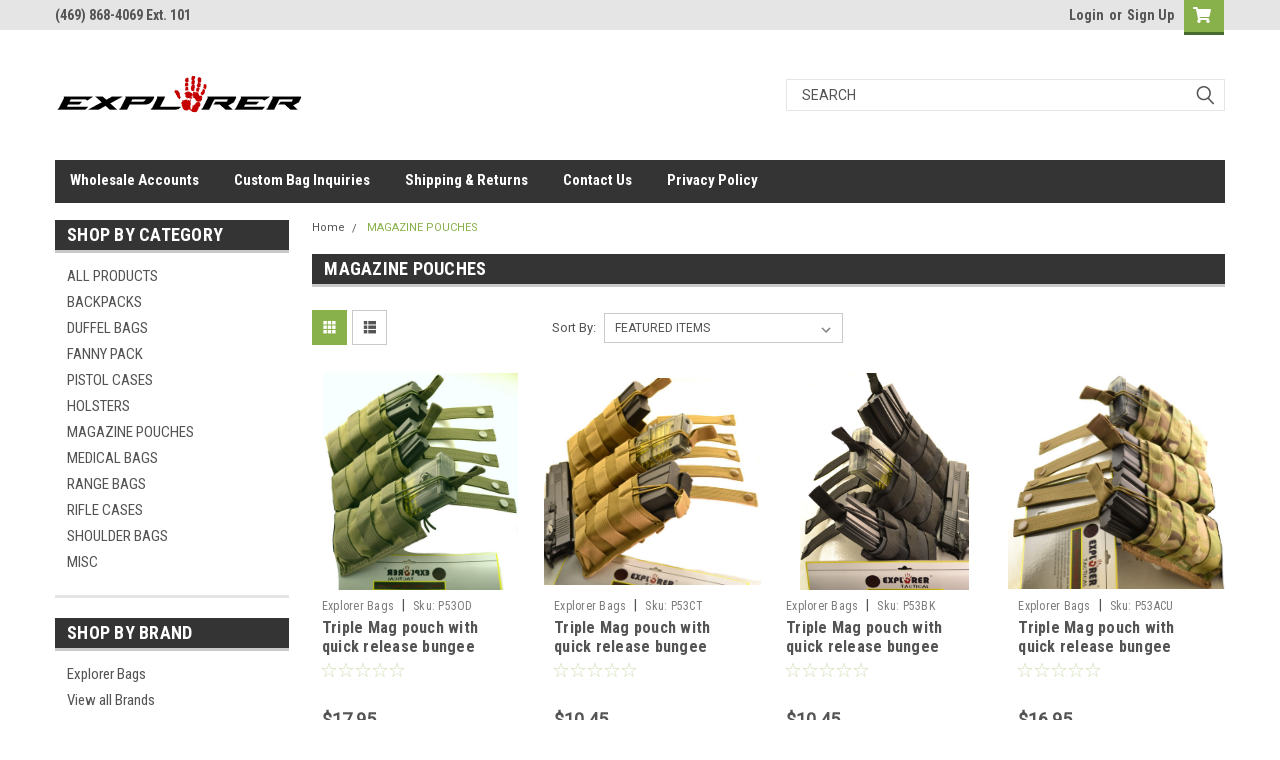

--- FILE ---
content_type: text/html; charset=UTF-8
request_url: https://explorerbags.com/magazine-pouches/
body_size: 26537
content:

<!DOCTYPE html>
<html class="no-js" lang="en">
<head>
    <title>MAGAZINE POUCHES - Explorer Bags</title>
    <link rel="dns-prefetch preconnect" href="https://cdn11.bigcommerce.com/s-wqyjr9y5m8" crossorigin><link rel="dns-prefetch preconnect" href="https://fonts.googleapis.com/" crossorigin><link rel="dns-prefetch preconnect" href="https://fonts.gstatic.com/" crossorigin>
    <link rel='canonical' href='https://explorerbags.com/magazine-pouches/' /><meta name='platform' content='bigcommerce.stencil' />
    
    

    <link href="https://cdn11.bigcommerce.com/r-522cb09e4d4c91362a873dfb66596075446f4cb2/img/bc_favicon.ico" rel="shortcut icon">
    <meta name="viewport" content="width=device-width, initial-scale=1, maximum-scale=1">

    <script>
        // Change document class from no-js to js so we can detect this in css
        document.documentElement.className = document.documentElement.className.replace('no-js', 'js');
    </script>

    <link href="https://fonts.googleapis.com/css?family=Roboto+Condensed:400,700%7CRoboto:400,300&display=swap" rel="stylesheet">
    <link data-stencil-stylesheet href="https://cdn11.bigcommerce.com/s-wqyjr9y5m8/stencil/6fda0050-83c3-013a-c2a0-566d808f2e5d/css/theme-3c738d50-c4e5-013a-77ca-06da11061672.css" rel="stylesheet">
    <link data-stencil-stylesheet href="https://cdn11.bigcommerce.com/s-wqyjr9y5m8/stencil/6fda0050-83c3-013a-c2a0-566d808f2e5d/css/parts-warehouse-3c738d50-c4e5-013a-77ca-06da11061672.css" rel="stylesheet">
    <link data-stencil-stylesheet href="https://cdn11.bigcommerce.com/s-wqyjr9y5m8/stencil/6fda0050-83c3-013a-c2a0-566d808f2e5d/css/cards-simple-3c738d50-c4e5-013a-77ca-06da11061672.css" rel="stylesheet">
    <link data-stencil-stylesheet href="https://cdn11.bigcommerce.com/s-wqyjr9y5m8/stencil/6fda0050-83c3-013a-c2a0-566d808f2e5d/css/cards-quicksearch-3c738d50-c4e5-013a-77ca-06da11061672.css" rel="stylesheet">
    <link data-stencil-stylesheet href="https://cdn11.bigcommerce.com/s-wqyjr9y5m8/stencil/6fda0050-83c3-013a-c2a0-566d808f2e5d/css/theme-editor-responsive-3c738d50-c4e5-013a-77ca-06da11061672.css" rel="stylesheet">
    <link data-stencil-stylesheet href="https://cdn11.bigcommerce.com/s-wqyjr9y5m8/stencil/6fda0050-83c3-013a-c2a0-566d808f2e5d/css/custom-3c738d50-c4e5-013a-77ca-06da11061672.css" rel="stylesheet">

        <!-- Start Tracking Code for analytics_siteverification -->

<meta name="google-site-verification" content="4N5xRtM6NbHf8dgns2hpek-XD8S66L1Z5OOl8JxhErE" />
<meta name="google-site-verification" content="Y2hRvc0Z0_KWJIaZTX9du1kh8i_Ob2RxtaJ8jUU4Y9s" />

<!-- End Tracking Code for analytics_siteverification -->


<script type="text/javascript">
var BCData = {};
</script>
<script type="quoteninja-results"></script><script>!function(){var e=window.location.search;if(e&&e.length>1&&localStorage){var l,o,t=e.slice(1).split("&");for(l=0;l<t.length;l++)o=(e=t[l].split("="))[1],(e=e[0])&&o&&("gclid"===e||"msclkid"===e||0===e.indexOf("utm"))&&localStorage.setItem(e,decodeURIComponent(o))}}();</script>
<script nonce="">
(function () {
    var xmlHttp = new XMLHttpRequest();

    xmlHttp.open('POST', 'https://bes.gcp.data.bigcommerce.com/nobot');
    xmlHttp.setRequestHeader('Content-Type', 'application/json');
    xmlHttp.send('{"store_id":"1002449634","timezone_offset":"-6.0","timestamp":"2026-01-30T12:54:26.86911800Z","visit_id":"8a96c96e-6dee-47c2-a648-dad9459438d0","channel_id":1}');
})();
</script>

        

        
        
        
        
        
        
        

    </head>
    <body id="body" class="main  eleven-seventy     base-layout   header-in-container">

        <!-- snippet location header -->
        <svg data-src="https://cdn11.bigcommerce.com/s-wqyjr9y5m8/stencil/6fda0050-83c3-013a-c2a0-566d808f2e5d/img/icon-sprite.svg" class="icons-svg-sprite"></svg>


        <div class="header-container sticky-header">
<div class="top-menu">
    <div class="content">

      <!-- NEW BUTTON TO TRIGGER MAIN NAV WHEN STICKY -->
      <!-- <div class="alt-toggle">
        <h2 class="container-header btn"><span class="down-arrrow burger-menu"><i class="burger open" aria-hidden="true"><svg><use xlink:href="#icon-Menu" /></svg></i><i class="menu close" aria-hidden="true"><svg><use xlink:href="#icon-close" /></svg></i></span></h2>
        <h2 class="container-header text"><span class="mega-shop-text"></span></h2>
      </div> -->

         <a href="#" class="mobileMenu-toggle" data-mobile-menu-toggle="menu">
            <span class="mobileMenu-toggleIcon">Toggle menu</span>
        </a>

        <!-- OPTIONAL SHORT MESSAGE LINK -->
        <!-- <div class="left">
          <a class="optional-message-link" href="">Put an optional message here.</a>
        </div> -->

        <div class="left phone-number">
                (469) 868-4069 Ext. 101
        </div>

        


        <div class="right account-links">
            <ul>
                    <li class="navUser-item navUser-item--account">
                            <a class="navUser-action" href="/login.php"><!-- <i class="fa fa-user" aria-hidden="true"></i> --><a class="navUser-action login" href="/login.php">Login</a><span class="or-text">or</span><a class="navUser-action create" href="/login.php?action=create_account">Sign Up</a>
                     </li>
        <li class="navUser-item navUser-item--cart ">
            <a
                class="navUser-action"
                data-cart-preview
                data-dropdown="cart-preview-dropdown"
                data-options="align:right"
                href="/cart.php">
                <span class="navUser-item-cartLabel"><i class="cart-icon" aria-hidden="true"><svg><use xlink:href="#icon-cart" /></svg></i></span> <span class="countPill cart-quantity">0</span>
            </a>

            <div class="dropdown-menu" id="cart-preview-dropdown" data-dropdown-content aria-hidden="true"></div>
        </li>
            </ul>
        </div>
        <div class="clear"></div>
    </div>
</div>

<div class="header-container full-width  full-width in-container">
  <div class="header-padding">
  <div class="header-padding">
  <header class="header" role="banner">
        <div class="header-logo header-logo--left">
            <a href="https://explorerbags.com/">
            <div class="header-logo-image-container">
                <img class="header-logo-image" src="https://cdn11.bigcommerce.com/s-wqyjr9y5m8/images/stencil/250x41/index_1652812925__55809.original.png" alt="Explorer Bags" title="Explorer Bags">
            </div>
</a>
        </div>

  <div class="navPages-container inside-header left-logo search-container not-sticky" id="menu" data-menu>
    <nav class="navPages">
        <div class="navPages-quickSearch right searchbar">
            <div class="container">
    <!-- snippet location forms_search -->
    <form class="form" action="/search.php">
        <fieldset class="form-fieldset">
            <div class="form-field">
                <label class="u-hiddenVisually" for="search_query">Search</label>
                <input class="form-input" data-search-quick name="search_query" id="search_query" data-error-message="Search field cannot be empty." placeholder="Search" autocomplete="off">
                <div class="search-icon"><svg class="header-icon search-icon" title="submit" alt="submit"><use xlink:href="#icon-search"></use></svg></div>
                <input class="button button--primary form-prefixPostfix-button--postfix" type="submit" value="">
            </div>
        </fieldset>
        <div class="clear"></div>
    </form>
    <div id="search-action-buttons" class="search-buttons-container">
      <div class="align-right">
      <!-- <a href="#" class="reset quicksearch" aria-label="reset search" role="button" style="inline-block;">
        <span class="reset" aria-hidden="true">Reset Search</span>
      </a> -->
      <a href="#" class="modal-close custom-quick-search" aria-label="Close" role="button" style="inline-block;">
        <span aria-hidden="true">&#215;</span>
      </a>
      <div class="clear"></div>
      </div>
      <div class="clear"></div>
    </div>
      <section id="quickSearch" class="quickSearchResults" data-bind="html: results">
      </section>
      <div class="clear"></div>
</div>
        </div>
    </nav>
</div>
<div class="clear"></div>
<div class="mobile-menu navPages-container" id="menu" data-menu>
  <div class="currency-converter">
    <ul class="navPages-list navPages-list--user">
    </ul>
  </div>
        <nav class="navPages">
    <div class="navPages-quickSearch right searchbar">
        <div class="container">
    <!-- snippet location forms_search -->
    <form class="form" action="/search.php">
        <fieldset class="form-fieldset">
            <div class="form-field">
                <label class="u-hiddenVisually" for="search_query">Search</label>
                <input class="form-input" data-search-quick name="search_query" id="search_query" data-error-message="Search field cannot be empty." placeholder="Search" autocomplete="off">
                <div class="search-icon"><svg class="header-icon search-icon" title="submit" alt="submit"><use xlink:href="#icon-search"></use></svg></div>
                <input class="button button--primary form-prefixPostfix-button--postfix" type="submit" value="">
            </div>
        </fieldset>
        <div class="clear"></div>
    </form>
    <div id="search-action-buttons" class="search-buttons-container">
      <div class="align-right">
      <!-- <a href="#" class="reset quicksearch" aria-label="reset search" role="button" style="inline-block;">
        <span class="reset" aria-hidden="true">Reset Search</span>
      </a> -->
      <a href="#" class="modal-close custom-quick-search" aria-label="Close" role="button" style="inline-block;">
        <span aria-hidden="true">&#215;</span>
      </a>
      <div class="clear"></div>
      </div>
      <div class="clear"></div>
    </div>
      <section id="quickSearch" class="quickSearchResults" data-bind="html: results">
      </section>
      <div class="clear"></div>
</div>
    </div>
    <ul class="navPages-list">
        <div class="nav-align">
        <div class="custom-pages-nav">
          <div id="desktop-menu">
            <h2 class="container-header mobile">Main Menu</h2>
                <li class="navPages-item">
                    <a class="navPages-action" href="https://explorerbags.com/wholesale-accounts/">Wholesale Accounts</a>
                </li>
                <li class="navPages-item">
                    <a class="navPages-action" href="https://explorerbags.com/custom-inquiries/">Custom Bag Inquiries</a>
                </li>
                <li class="navPages-item">
                    <a class="navPages-action" href="https://explorerbags.com/shipping-returns/">Shipping &amp; Returns</a>
                </li>
                <li class="navPages-item">
                    <a class="navPages-action" href="https://explorerbags.com/contact-us/">Contact Us</a>
                </li>
                <li class="navPages-item">
                    <a class="navPages-action" href="https://explorerbags.com/privacy-policy/">Privacy Policy</a>
                </li>
          </div>
            <div id="mobile-menu">
              <div class="category-menu">
                <h2 class="container-header mobile">Shop By Category</h2>
                  <li class="navPages-item mobile">
                    <a class="navPages-action" href="https://explorerbags.com/all-products/">ALL PRODUCTS</a>
                  </li>
                  <li class="navPages-item mobile">
                    <a class="navPages-action" href="https://explorerbags.com/backpacks/">BACKPACKS</a>
                  </li>
                  <li class="navPages-item mobile">
                    <a class="navPages-action" href="https://explorerbags.com/duffel-bags/">DUFFEL BAGS</a>
                  </li>
                  <li class="navPages-item mobile">
                    <a class="navPages-action" href="https://explorerbags.com/fanny-pack/">FANNY PACK</a>
                  </li>
                  <li class="navPages-item mobile">
                    <a class="navPages-action" href="https://explorerbags.com/pistol-cases/">PISTOL CASES</a>
                  </li>
                  <li class="navPages-item mobile">
                    <a class="navPages-action" href="https://explorerbags.com/holsters/">HOLSTERS</a>
                  </li>
                  <li class="navPages-item mobile">
                    <a class="navPages-action" href="https://explorerbags.com/magazine-pouches/">MAGAZINE POUCHES</a>
                  </li>
                  <li class="navPages-item mobile">
                    <a class="navPages-action" href="https://explorerbags.com/medical-bags/">MEDICAL BAGS</a>
                  </li>
                  <li class="navPages-item mobile">
                    <a class="navPages-action" href="https://explorerbags.com/range-bags/">RANGE BAGS</a>
                  </li>
                  <li class="navPages-item mobile">
                    <a class="navPages-action" href="https://explorerbags.com/rifle-cases/">RIFLE CASES</a>
                  </li>
                  <li class="navPages-item mobile">
                    <a class="navPages-action" href="https://explorerbags.com/shoulder-bags/">SHOULDER BAGS</a>
                  </li>
                  <li class="navPages-item mobile">
                    <a class="navPages-action" href="https://explorerbags.com/misc/">MISC</a>
                  </li>
              </div>

            <div class="brand-menu">
              <h2 class="container-header mobile">Shop By Brand</h2>
                <li class="navPages-item mobile">
                  <a class="navPages-action" href="https://explorerbags.com/explorer-bags/">Explorer Bags</a>
                </li>
                  <li class="navPages-item mobile">
                    <a class="navPages-action" href="/brands/">View all Brands</a>
                  </li>
            <div class="clear"></div>
          </div>

          </div>
        </div>
    </ul>
    <ul class="navPages-list navPages-list--user">
        <li class="navPages-item">
            <a class="navPages-action" href="/giftcertificates.php">Gift Certificates</a>
        </li>
            <li class="navPages-item">
                <a class="navPages-action" href="/login.php">Login</a> or <a class="navPages-action" href="/login.php?action=create_account">Sign Up</a>
            </li>
    </ul>
</nav>
</div>
</header>
</div>
</div>
</div>

<div class="main-nav-container  in-container">
  <div class="navPages-container main-nav" id="menu" data-menu>
        <nav class="navPages">
    <div class="navPages-quickSearch right searchbar">
        <div class="container">
    <!-- snippet location forms_search -->
    <form class="form" action="/search.php">
        <fieldset class="form-fieldset">
            <div class="form-field">
                <label class="u-hiddenVisually" for="search_query">Search</label>
                <input class="form-input" data-search-quick name="search_query" id="search_query" data-error-message="Search field cannot be empty." placeholder="Search" autocomplete="off">
                <div class="search-icon"><svg class="header-icon search-icon" title="submit" alt="submit"><use xlink:href="#icon-search"></use></svg></div>
                <input class="button button--primary form-prefixPostfix-button--postfix" type="submit" value="">
            </div>
        </fieldset>
        <div class="clear"></div>
    </form>
    <div id="search-action-buttons" class="search-buttons-container">
      <div class="align-right">
      <!-- <a href="#" class="reset quicksearch" aria-label="reset search" role="button" style="inline-block;">
        <span class="reset" aria-hidden="true">Reset Search</span>
      </a> -->
      <a href="#" class="modal-close custom-quick-search" aria-label="Close" role="button" style="inline-block;">
        <span aria-hidden="true">&#215;</span>
      </a>
      <div class="clear"></div>
      </div>
      <div class="clear"></div>
    </div>
      <section id="quickSearch" class="quickSearchResults" data-bind="html: results">
      </section>
      <div class="clear"></div>
</div>
    </div>
    <ul class="navPages-list">
        <div class="nav-align">
        <div class="custom-pages-nav">
          <div id="desktop-menu">
            <h2 class="container-header mobile">Main Menu</h2>
                <li class="navPages-item">
                    <a class="navPages-action" href="https://explorerbags.com/wholesale-accounts/">Wholesale Accounts</a>
                </li>
                <li class="navPages-item">
                    <a class="navPages-action" href="https://explorerbags.com/custom-inquiries/">Custom Bag Inquiries</a>
                </li>
                <li class="navPages-item">
                    <a class="navPages-action" href="https://explorerbags.com/shipping-returns/">Shipping &amp; Returns</a>
                </li>
                <li class="navPages-item">
                    <a class="navPages-action" href="https://explorerbags.com/contact-us/">Contact Us</a>
                </li>
                <li class="navPages-item">
                    <a class="navPages-action" href="https://explorerbags.com/privacy-policy/">Privacy Policy</a>
                </li>
          </div>
            <div id="mobile-menu">
              <div class="category-menu">
                <h2 class="container-header mobile">Shop By Category</h2>
                  <li class="navPages-item mobile">
                    <a class="navPages-action" href="https://explorerbags.com/all-products/">ALL PRODUCTS</a>
                  </li>
                  <li class="navPages-item mobile">
                    <a class="navPages-action" href="https://explorerbags.com/backpacks/">BACKPACKS</a>
                  </li>
                  <li class="navPages-item mobile">
                    <a class="navPages-action" href="https://explorerbags.com/duffel-bags/">DUFFEL BAGS</a>
                  </li>
                  <li class="navPages-item mobile">
                    <a class="navPages-action" href="https://explorerbags.com/fanny-pack/">FANNY PACK</a>
                  </li>
                  <li class="navPages-item mobile">
                    <a class="navPages-action" href="https://explorerbags.com/pistol-cases/">PISTOL CASES</a>
                  </li>
                  <li class="navPages-item mobile">
                    <a class="navPages-action" href="https://explorerbags.com/holsters/">HOLSTERS</a>
                  </li>
                  <li class="navPages-item mobile">
                    <a class="navPages-action" href="https://explorerbags.com/magazine-pouches/">MAGAZINE POUCHES</a>
                  </li>
                  <li class="navPages-item mobile">
                    <a class="navPages-action" href="https://explorerbags.com/medical-bags/">MEDICAL BAGS</a>
                  </li>
                  <li class="navPages-item mobile">
                    <a class="navPages-action" href="https://explorerbags.com/range-bags/">RANGE BAGS</a>
                  </li>
                  <li class="navPages-item mobile">
                    <a class="navPages-action" href="https://explorerbags.com/rifle-cases/">RIFLE CASES</a>
                  </li>
                  <li class="navPages-item mobile">
                    <a class="navPages-action" href="https://explorerbags.com/shoulder-bags/">SHOULDER BAGS</a>
                  </li>
                  <li class="navPages-item mobile">
                    <a class="navPages-action" href="https://explorerbags.com/misc/">MISC</a>
                  </li>
              </div>

            <div class="brand-menu">
              <h2 class="container-header mobile">Shop By Brand</h2>
                <li class="navPages-item mobile">
                  <a class="navPages-action" href="https://explorerbags.com/explorer-bags/">Explorer Bags</a>
                </li>
                  <li class="navPages-item mobile">
                    <a class="navPages-action" href="/brands/">View all Brands</a>
                  </li>
            <div class="clear"></div>
          </div>

          </div>
        </div>
    </ul>
    <ul class="navPages-list navPages-list--user">
        <li class="navPages-item">
            <a class="navPages-action" href="/giftcertificates.php">Gift Certificates</a>
        </li>
            <li class="navPages-item">
                <a class="navPages-action" href="/login.php">Login</a> or <a class="navPages-action" href="/login.php?action=create_account">Sign Up</a>
            </li>
    </ul>
</nav>
  </div>
</div>
</div>
<div data-content-region="header_bottom--global"><div data-layout-id="2a51daae-eb65-4096-b7e4-2e108ef81568">       <div data-sub-layout-container="72ac6c82-61e3-496a-b6de-6dedb8ab8545" data-layout-name="Layout">
    <style data-container-styling="72ac6c82-61e3-496a-b6de-6dedb8ab8545">
        [data-sub-layout-container="72ac6c82-61e3-496a-b6de-6dedb8ab8545"] {
            box-sizing: border-box;
            display: flex;
            flex-wrap: wrap;
            z-index: 0;
            position: relative;
            padding-top: 0px;
            padding-right: 0px;
            padding-bottom: 0px;
            padding-left: 0px;
            margin-top: 0px;
            margin-right: 0px;
            margin-bottom: 0px;
            margin-left: 0px;
            border-width: px;
            border-style: ;
            border-color: ;
        }

        [data-sub-layout-container="72ac6c82-61e3-496a-b6de-6dedb8ab8545"]:after {
            display: block;
            position: absolute;
            top: 0;
            left: 0;
            bottom: 0;
            right: 0;
            background-size: cover;
            z-index: ;
        }
    </style>

    <div data-sub-layout="fa3c11b8-cd37-4784-8493-7e5e7840fe39">
        <style data-column-styling="fa3c11b8-cd37-4784-8493-7e5e7840fe39">
            [data-sub-layout="fa3c11b8-cd37-4784-8493-7e5e7840fe39"] {
                display: flex;
                flex-direction: column;
                box-sizing: border-box;
                flex-basis: 100%;
                max-width: 100%;
                z-index: 0;
                position: relative;
                padding-top: 0px;
                padding-right: 10.5px;
                padding-bottom: 0px;
                padding-left: 10.5px;
                margin-top: 0px;
                margin-right: 0px;
                margin-bottom: 0px;
                margin-left: 0px;
                border-width: px;
                border-style: ;
                border-color: ;
                justify-content: center;
            }
            [data-sub-layout="fa3c11b8-cd37-4784-8493-7e5e7840fe39"]:after {
                display: block;
                position: absolute;
                top: 0;
                left: 0;
                bottom: 0;
                right: 0;
                background-size: cover;
                z-index: ;
            }
            @media only screen and (max-width: 700px) {
                [data-sub-layout="fa3c11b8-cd37-4784-8493-7e5e7840fe39"] {
                    flex-basis: 100%;
                    max-width: 100%;
                }
            }
        </style>
    </div>
</div>

</div></div>
</div>
        <div class="body content" data-currency-code="USD">
     
    <div class="container main">
        <div data-content-region="category_below_menu--global"></div>
<div data-content-region="category_below_menu"></div>
<div class="sideCategoryList desktop vertical in-body" id="side-categories" data-menu>
    <div class="categories">
      <h2 class="container-header">Shop by Category</h2>
        <div class="category-list">
                <li class="navPages-item">
                        <a class="navPages-action" href="https://explorerbags.com/all-products/">ALL PRODUCTS</a>
                </li>
                <li class="navPages-item">
                        <a class="navPages-action" href="https://explorerbags.com/backpacks/">BACKPACKS</a>
                </li>
                <li class="navPages-item">
                        <a class="navPages-action" href="https://explorerbags.com/duffel-bags/">DUFFEL BAGS</a>
                </li>
                <li class="navPages-item">
                        <a class="navPages-action" href="https://explorerbags.com/fanny-pack/">FANNY PACK</a>
                </li>
                <li class="navPages-item">
                        <a class="navPages-action" href="https://explorerbags.com/pistol-cases/">PISTOL CASES</a>
                </li>
                <li class="navPages-item">
                        <a class="navPages-action" href="https://explorerbags.com/holsters/">HOLSTERS</a>
                </li>
                <li class="navPages-item">
                        <a class="navPages-action" href="https://explorerbags.com/magazine-pouches/">MAGAZINE POUCHES</a>
                </li>
                <li class="navPages-item">
                        <a class="navPages-action" href="https://explorerbags.com/medical-bags/">MEDICAL BAGS</a>
                </li>
                <li class="navPages-item">
                        <a class="navPages-action" href="https://explorerbags.com/range-bags/">RANGE BAGS</a>
                </li>
                <li class="navPages-item">
                        <a class="navPages-action" href="https://explorerbags.com/rifle-cases/">RIFLE CASES</a>
                </li>
                <li class="navPages-item">
                        <a class="navPages-action" href="https://explorerbags.com/shoulder-bags/">SHOULDER BAGS</a>
                </li>
                <li class="navPages-item">
                        <a class="navPages-action" href="https://explorerbags.com/misc/">MISC</a>
                </li>
        </div> <!-- category-list -->
    </div> <!-- categories -->
    <div class="brands-option with-brands">
      <div class="brands">
         <h2 class="container-header">Shop by Brand</h2>
        <div class="brands-list">
              <li class="navPage-subMenu-item-child is-root">
                  <a class="navPages-action" href="https://explorerbags.com/explorer-bags/">Explorer Bags</a>
              </li>
              <li class="all-brands">
                  <a class="navPages-action" href="/brands/">View all Brands</a>
              </li>
        </div> <!-- brand-list -->
      </div> <!--brands-->
    </div> <!--brands-option-->
    

</div> <!-- sideCategoryList -->

<div class="sideCategoryList mobile" id="side-categories" data-menu>
<div class="categories">
    <!-- <h2 class="container-header">Shop by Category</h2> -->
    <div class="category-list">
            <li class="navPages-item">
                <a class="navPages-action" href="https://explorerbags.com/all-products/">ALL PRODUCTS</a>
            </li>
            <li class="navPages-item">
                <a class="navPages-action" href="https://explorerbags.com/backpacks/">BACKPACKS</a>
            </li>
            <li class="navPages-item">
                <a class="navPages-action" href="https://explorerbags.com/duffel-bags/">DUFFEL BAGS</a>
            </li>
            <li class="navPages-item">
                <a class="navPages-action" href="https://explorerbags.com/fanny-pack/">FANNY PACK</a>
            </li>
            <li class="navPages-item">
                <a class="navPages-action" href="https://explorerbags.com/pistol-cases/">PISTOL CASES</a>
            </li>
            <li class="navPages-item">
                <a class="navPages-action" href="https://explorerbags.com/holsters/">HOLSTERS</a>
            </li>
            <li class="navPages-item">
                <a class="navPages-action" href="https://explorerbags.com/magazine-pouches/">MAGAZINE POUCHES</a>
            </li>
            <li class="navPages-item">
                <a class="navPages-action" href="https://explorerbags.com/medical-bags/">MEDICAL BAGS</a>
            </li>
            <li class="navPages-item">
                <a class="navPages-action" href="https://explorerbags.com/range-bags/">RANGE BAGS</a>
            </li>
            <li class="navPages-item">
                <a class="navPages-action" href="https://explorerbags.com/rifle-cases/">RIFLE CASES</a>
            </li>
            <li class="navPages-item">
                <a class="navPages-action" href="https://explorerbags.com/shoulder-bags/">SHOULDER BAGS</a>
            </li>
            <li class="navPages-item">
                <a class="navPages-action" href="https://explorerbags.com/misc/">MISC</a>
            </li>
    </div> <!-- category-list -->
</div> <!-- categories -->
<div class="brands">
    <h2 class="container-header">Shop by Brand</h2>
    <div class="brands-list">
            <li>
                <a href="https://explorerbags.com/explorer-bags/">Explorer Bags</a>
            </li>
            <li>
                <a href="/brands/">View all Brands</a>
            </li>
    </div> <!-- brand-list -->
</div> <!-- brands -->
</div> <!-- sideCategoryList -->

<div class="category main top-pagination-hidden grid-default  product-filtering-disabled">
    <ul class="breadcrumbs">
        <li class="breadcrumb ">
                <a href="https://explorerbags.com/" class="breadcrumb-label">Home</a>
        </li>
        <li class="breadcrumb is-active">
                <a href="https://explorerbags.com/magazine-pouches/" class="breadcrumb-label">MAGAZINE POUCHES</a>
        </li>
</ul>
    <h2 class="container-header">MAGAZINE POUCHES</h2>
    <div data-content-region="category_below_header--global"></div>
    <div data-content-region="category_below_header"></div>
    
    <!-- snippet location categories -->
    <div class="page category-grid">
        <!--LONE STAR CUSTOM SUBCATEGORY GRID-->
    </div>

    <!-- GRID/LIST TOGGLE BUTTONS - GRID BY DEFAULT -->
      <div class="grid-list-view toggle">
        <a class="toggle-link grid active default" href="#" title="Toggle Grid View"><svg class="toggle grid"><use xlink:href="#icon-grid"></use></svg></a>
        <a class="toggle-link list secondary" href="#" title="Toggle List View"><svg class="toggle list"><use xlink:href="#icon-list"></use></svg></a>
        <div class="clear"></div>
      </div>

    <!-- GRID/LIST TOGGLE BUTTONS - LIST BY DEFAULT -->

        <main class="page-content  both-grid-list-views  " id="product-listing-container">
                <form class="actionBar" method="get" data-sort-by>
    <fieldset class="form-fieldset actionBar-section">
    <div class="form-field">
        <label class="form-label" for="sort">Sort By:</label>
        <select class="form-select form-select--small" name="sort" id="sort">
            <option value="featured" selected>Featured Items</option>
            <option value="newest" >Newest Items</option>
            <option value="bestselling" >Best Selling</option>
            <option value="alphaasc" >A to Z</option>
            <option value="alphadesc" >Z to A</option>
            <option value="avgcustomerreview" >By Review</option>
            <option value="priceasc" >Price: Ascending</option>
            <option value="pricedesc" >Price: Descending</option>
        </select>
    </div>
</fieldset>
</form>



  <form class="both-grid-default" action="/compare" method='POST'  data-product-compare>
      <ul class="productGrid--maxCol4 grid-default">
<ul class="productGrid visible">
    <li class="product">
        <article id="" class="card compare-enabled  price-visibility sale-label-active brand-sku-active brand-active  brand-sku-active sku-active     msrp-hidden   before-sale-price-visible  card-title-two-lines       withoutTax" >
    <figure class="card-figure  sale-flag-active  multiple-images  second-hover-img-active">

        <a class="image-link desktop" href="https://explorerbags.com/p53od/" >
            <img class='card-image primary lazyload' data-sizes="auto" src="https://cdn11.bigcommerce.com/s-wqyjr9y5m8/stencil/6fda0050-83c3-013a-c2a0-566d808f2e5d/img/loading.svg" data-src="https://cdn11.bigcommerce.com/s-wqyjr9y5m8/images/stencil/500x659/products/290/817/P53OD__44811.1652296855.jpg?c=1" alt="Triple Mag pouch with quick release bungee elastic OD Green" title="Triple Mag pouch with quick release bungee elastic OD Green">
                  <img class='card-image alt lazyload' src="https://cdn11.bigcommerce.com/s-wqyjr9y5m8/stencil/6fda0050-83c3-013a-c2a0-566d808f2e5d/img/loading.svg" data-src="https://cdn11.bigcommerce.com/s-wqyjr9y5m8/images/stencil/500x659/products/290/818/P53ODbackview__66592.1652296858.jpg?c=1" alt="Triple Mag pouch with quick release bungee elastic OD Green" title="Triple Mag pouch with quick release bungee elastic OD Green">
          </a>
          <a class="image-link mobile" href="#0" >
              <img class='card-image primary lazyload' data-sizes="auto" src="https://cdn11.bigcommerce.com/s-wqyjr9y5m8/stencil/6fda0050-83c3-013a-c2a0-566d808f2e5d/img/loading.svg" data-src="https://cdn11.bigcommerce.com/s-wqyjr9y5m8/images/stencil/500x659/products/290/817/P53OD__44811.1652296855.jpg?c=1" alt="Triple Mag pouch with quick release bungee elastic OD Green" title="Triple Mag pouch with quick release bungee elastic OD Green">
                    <img class='card-image alt lazyload' src="https://cdn11.bigcommerce.com/s-wqyjr9y5m8/stencil/6fda0050-83c3-013a-c2a0-566d808f2e5d/img/loading.svg" data-src="https://cdn11.bigcommerce.com/s-wqyjr9y5m8/images/stencil/500x659/products/290/818/P53ODbackview__66592.1652296858.jpg?c=1" alt="Triple Mag pouch with quick release bungee elastic OD Green" title="Triple Mag pouch with quick release bungee elastic OD Green">
            </a>

        <figcaption class="card-figcaption">
            <div class="card-figcaption-body">
                        <a href="#" class="button button--small card-figcaption-button quickview" data-product-id="290">Quick view</a>
                        <a class="mobile-image-link" href="https://explorerbags.com/p53od/"><span class="mobile-link-text">Details</span></a>
            </div>
        </figcaption>
    </figure>

          <div class="card-body purchase-ability ratings-on withoutTax" data-test-info-type="price">

            <div class="card-sku-brand-section   ">
                <h4 class="card-text brand " data-test-info-type="brandName"><a class="brand-link" href="/brands/explorer-bags">Explorer Bags</a></h4>
                   <span class="brand-sku-divider">|</span>
              <h4 class="card-text sku ">
                <a class="sku-link" href="https://explorerbags.com/p53od/" >
                  <span class="sku-label">sku:</span>
                  <span class="sku-value" data-product-sku>P53OD</span>
                </a>
              </h4>
            </div>

              <h4 class="card-title">
                  <a href="https://explorerbags.com/p53od/">Triple Mag pouch with quick release bungee elastic OD Green</a>
              </h4>
                  <p class="card-text" data-test-info-type="productRating">
                      <span class="rating--small">
                                  <span class="icon icon--ratingEmpty">
            <svg>
                <use xlink:href="#icon-star" />
            </svg>
        </span>
        <span class="icon icon--ratingEmpty">
            <svg>
                <use xlink:href="#icon-star" />
            </svg>
        </span>
        <span class="icon icon--ratingEmpty">
            <svg>
                <use xlink:href="#icon-star" />
            </svg>
        </span>
        <span class="icon icon--ratingEmpty">
            <svg>
                <use xlink:href="#icon-star" />
            </svg>
        </span>
        <span class="icon icon--ratingEmpty">
            <svg>
                <use xlink:href="#icon-star" />
            </svg>
        </span>
<!-- snippet location product_rating -->
                      </span>
                  </p>

              <div class="card-text" data-test-info-type="price">
                  <div class="price-visibility">
                      
      <div class="msrp-sale-regular-price-section withoutTax">
        <div class="price-section price-section--withoutTax rrp-price--withoutTax" style="display: none;">
            <span class="price-label">MSRP:</span>
            <span data-product-rrp-price-without-tax class="price price--rrp">
                
            </span>
        </div>
        </div>
        <div class="price-section price-section--withoutTax current-price regular-price" >
            <span class="price-label" >
                
            </span>

              <span class="price-label price-now-label" style="display: none;">
                Now:
              </span>

            <span data-product-price-without-tax class="price price--withoutTax">$17.95</span>

                  </div>
              </div>
                            <div class="card-text add-to-cart-button ">
                              <a href="https://explorerbags.com/cart.php?action=add&amp;product_id=290" class="button button--small card-figcaption-button">Add to Cart</a>
              </div>
                  <label class="button button--small card-figcaption-button compare" for="compare-290">
                    <span class="custom-checkbox"><input type="checkbox" name="products[]" value="290" id="compare-290" data-compare-id="290"></span>
                    <span class="compare-text">Compare</span>
                  </label>
          </div>

        </article>


    </li>
    <li class="product">
        <article id="" class="card compare-enabled  price-visibility sale-label-active brand-sku-active brand-active  brand-sku-active sku-active     msrp-hidden   before-sale-price-visible  card-title-two-lines       withoutTax" >
    <figure class="card-figure  sale-flag-active  multiple-images  second-hover-img-active">

        <a class="image-link desktop" href="https://explorerbags.com/p53ct/" >
            <img class='card-image primary lazyload' data-sizes="auto" src="https://cdn11.bigcommerce.com/s-wqyjr9y5m8/stencil/6fda0050-83c3-013a-c2a0-566d808f2e5d/img/loading.svg" data-src="https://cdn11.bigcommerce.com/s-wqyjr9y5m8/images/stencil/500x659/products/289/822/P53Tan__02918.1652297454.jpg?c=1" alt="Triple Mag pouch with quick release bungee elastic Coyote Tan" title="Triple Mag pouch with quick release bungee elastic Coyote Tan">
                  <img class='card-image alt lazyload' src="https://cdn11.bigcommerce.com/s-wqyjr9y5m8/stencil/6fda0050-83c3-013a-c2a0-566d808f2e5d/img/loading.svg" data-src="https://cdn11.bigcommerce.com/s-wqyjr9y5m8/images/stencil/500x659/products/289/823/P53TanBackView__04672.1652297456.jpg?c=1" alt="Triple Mag pouch with quick release bungee elastic Coyote Tan" title="Triple Mag pouch with quick release bungee elastic Coyote Tan">
          </a>
          <a class="image-link mobile" href="#0" >
              <img class='card-image primary lazyload' data-sizes="auto" src="https://cdn11.bigcommerce.com/s-wqyjr9y5m8/stencil/6fda0050-83c3-013a-c2a0-566d808f2e5d/img/loading.svg" data-src="https://cdn11.bigcommerce.com/s-wqyjr9y5m8/images/stencil/500x659/products/289/822/P53Tan__02918.1652297454.jpg?c=1" alt="Triple Mag pouch with quick release bungee elastic Coyote Tan" title="Triple Mag pouch with quick release bungee elastic Coyote Tan">
                    <img class='card-image alt lazyload' src="https://cdn11.bigcommerce.com/s-wqyjr9y5m8/stencil/6fda0050-83c3-013a-c2a0-566d808f2e5d/img/loading.svg" data-src="https://cdn11.bigcommerce.com/s-wqyjr9y5m8/images/stencil/500x659/products/289/823/P53TanBackView__04672.1652297456.jpg?c=1" alt="Triple Mag pouch with quick release bungee elastic Coyote Tan" title="Triple Mag pouch with quick release bungee elastic Coyote Tan">
            </a>

        <figcaption class="card-figcaption">
            <div class="card-figcaption-body">
                        <a href="#" class="button button--small card-figcaption-button quickview" data-product-id="289">Quick view</a>
                        <a class="mobile-image-link" href="https://explorerbags.com/p53ct/"><span class="mobile-link-text">Details</span></a>
            </div>
        </figcaption>
    </figure>

          <div class="card-body purchase-ability ratings-on withoutTax" data-test-info-type="price">

            <div class="card-sku-brand-section   ">
                <h4 class="card-text brand " data-test-info-type="brandName"><a class="brand-link" href="/brands/explorer-bags">Explorer Bags</a></h4>
                   <span class="brand-sku-divider">|</span>
              <h4 class="card-text sku ">
                <a class="sku-link" href="https://explorerbags.com/p53ct/" >
                  <span class="sku-label">sku:</span>
                  <span class="sku-value" data-product-sku>P53CT</span>
                </a>
              </h4>
            </div>

              <h4 class="card-title">
                  <a href="https://explorerbags.com/p53ct/">Triple Mag pouch with quick release bungee elastic Coyote Tan</a>
              </h4>
                  <p class="card-text" data-test-info-type="productRating">
                      <span class="rating--small">
                                  <span class="icon icon--ratingEmpty">
            <svg>
                <use xlink:href="#icon-star" />
            </svg>
        </span>
        <span class="icon icon--ratingEmpty">
            <svg>
                <use xlink:href="#icon-star" />
            </svg>
        </span>
        <span class="icon icon--ratingEmpty">
            <svg>
                <use xlink:href="#icon-star" />
            </svg>
        </span>
        <span class="icon icon--ratingEmpty">
            <svg>
                <use xlink:href="#icon-star" />
            </svg>
        </span>
        <span class="icon icon--ratingEmpty">
            <svg>
                <use xlink:href="#icon-star" />
            </svg>
        </span>
<!-- snippet location product_rating -->
                      </span>
                  </p>

              <div class="card-text" data-test-info-type="price">
                  <div class="price-visibility">
                      
      <div class="msrp-sale-regular-price-section withoutTax">
        <div class="price-section price-section--withoutTax rrp-price--withoutTax" style="display: none;">
            <span class="price-label">MSRP:</span>
            <span data-product-rrp-price-without-tax class="price price--rrp">
                
            </span>
        </div>
        </div>
        <div class="price-section price-section--withoutTax current-price regular-price" >
            <span class="price-label" >
                
            </span>

              <span class="price-label price-now-label" style="display: none;">
                Now:
              </span>

            <span data-product-price-without-tax class="price price--withoutTax">$10.45</span>

                  </div>
              </div>
                            <div class="card-text add-to-cart-button ">
                              <a href="https://explorerbags.com/cart.php?action=add&amp;product_id=289" class="button button--small card-figcaption-button">Add to Cart</a>
              </div>
                  <label class="button button--small card-figcaption-button compare" for="compare-289">
                    <span class="custom-checkbox"><input type="checkbox" name="products[]" value="289" id="compare-289" data-compare-id="289"></span>
                    <span class="compare-text">Compare</span>
                  </label>
          </div>

        </article>


    </li>
    <li class="product">
        <article id="" class="card compare-enabled  price-visibility sale-label-active brand-sku-active brand-active  brand-sku-active sku-active     msrp-hidden   before-sale-price-visible  card-title-two-lines       withoutTax" >
    <figure class="card-figure  sale-flag-active  multiple-images  second-hover-img-active">

        <a class="image-link desktop" href="https://explorerbags.com/p53bk/" >
            <img class='card-image primary lazyload' data-sizes="auto" src="https://cdn11.bigcommerce.com/s-wqyjr9y5m8/stencil/6fda0050-83c3-013a-c2a0-566d808f2e5d/img/loading.svg" data-src="https://cdn11.bigcommerce.com/s-wqyjr9y5m8/images/stencil/500x659/products/288/824/P53Black__91341.1652297481.jpg?c=1" alt="Triple Mag pouch with quick release bungee elastic Black" title="Triple Mag pouch with quick release bungee elastic Black">
                  <img class='card-image alt lazyload' src="https://cdn11.bigcommerce.com/s-wqyjr9y5m8/stencil/6fda0050-83c3-013a-c2a0-566d808f2e5d/img/loading.svg" data-src="https://cdn11.bigcommerce.com/s-wqyjr9y5m8/images/stencil/500x659/products/288/825/P53blackbackview__40524.1652297483.jpg?c=1" alt="Triple Mag pouch with quick release bungee elastic Black" title="Triple Mag pouch with quick release bungee elastic Black">
          </a>
          <a class="image-link mobile" href="#0" >
              <img class='card-image primary lazyload' data-sizes="auto" src="https://cdn11.bigcommerce.com/s-wqyjr9y5m8/stencil/6fda0050-83c3-013a-c2a0-566d808f2e5d/img/loading.svg" data-src="https://cdn11.bigcommerce.com/s-wqyjr9y5m8/images/stencil/500x659/products/288/824/P53Black__91341.1652297481.jpg?c=1" alt="Triple Mag pouch with quick release bungee elastic Black" title="Triple Mag pouch with quick release bungee elastic Black">
                    <img class='card-image alt lazyload' src="https://cdn11.bigcommerce.com/s-wqyjr9y5m8/stencil/6fda0050-83c3-013a-c2a0-566d808f2e5d/img/loading.svg" data-src="https://cdn11.bigcommerce.com/s-wqyjr9y5m8/images/stencil/500x659/products/288/825/P53blackbackview__40524.1652297483.jpg?c=1" alt="Triple Mag pouch with quick release bungee elastic Black" title="Triple Mag pouch with quick release bungee elastic Black">
            </a>

        <figcaption class="card-figcaption">
            <div class="card-figcaption-body">
                        <a href="#" class="button button--small card-figcaption-button quickview" data-product-id="288">Quick view</a>
                        <a class="mobile-image-link" href="https://explorerbags.com/p53bk/"><span class="mobile-link-text">Details</span></a>
            </div>
        </figcaption>
    </figure>

          <div class="card-body purchase-ability ratings-on withoutTax" data-test-info-type="price">

            <div class="card-sku-brand-section   ">
                <h4 class="card-text brand " data-test-info-type="brandName"><a class="brand-link" href="/brands/explorer-bags">Explorer Bags</a></h4>
                   <span class="brand-sku-divider">|</span>
              <h4 class="card-text sku ">
                <a class="sku-link" href="https://explorerbags.com/p53bk/" >
                  <span class="sku-label">sku:</span>
                  <span class="sku-value" data-product-sku>P53BK</span>
                </a>
              </h4>
            </div>

              <h4 class="card-title">
                  <a href="https://explorerbags.com/p53bk/">Triple Mag pouch with quick release bungee elastic Black</a>
              </h4>
                  <p class="card-text" data-test-info-type="productRating">
                      <span class="rating--small">
                                  <span class="icon icon--ratingEmpty">
            <svg>
                <use xlink:href="#icon-star" />
            </svg>
        </span>
        <span class="icon icon--ratingEmpty">
            <svg>
                <use xlink:href="#icon-star" />
            </svg>
        </span>
        <span class="icon icon--ratingEmpty">
            <svg>
                <use xlink:href="#icon-star" />
            </svg>
        </span>
        <span class="icon icon--ratingEmpty">
            <svg>
                <use xlink:href="#icon-star" />
            </svg>
        </span>
        <span class="icon icon--ratingEmpty">
            <svg>
                <use xlink:href="#icon-star" />
            </svg>
        </span>
<!-- snippet location product_rating -->
                      </span>
                  </p>

              <div class="card-text" data-test-info-type="price">
                  <div class="price-visibility">
                      
      <div class="msrp-sale-regular-price-section withoutTax">
        <div class="price-section price-section--withoutTax rrp-price--withoutTax" style="display: none;">
            <span class="price-label">MSRP:</span>
            <span data-product-rrp-price-without-tax class="price price--rrp">
                
            </span>
        </div>
        </div>
        <div class="price-section price-section--withoutTax current-price regular-price" >
            <span class="price-label" >
                
            </span>

              <span class="price-label price-now-label" style="display: none;">
                Now:
              </span>

            <span data-product-price-without-tax class="price price--withoutTax">$10.45</span>

                  </div>
              </div>
                            <div class="card-text add-to-cart-button ">
                              <a href="https://explorerbags.com/cart.php?action=add&amp;product_id=288" class="button button--small card-figcaption-button">Add to Cart</a>
              </div>
                  <label class="button button--small card-figcaption-button compare" for="compare-288">
                    <span class="custom-checkbox"><input type="checkbox" name="products[]" value="288" id="compare-288" data-compare-id="288"></span>
                    <span class="compare-text">Compare</span>
                  </label>
          </div>

        </article>


    </li>
    <li class="product">
        <article id="" class="card compare-enabled  price-visibility sale-label-active brand-sku-active brand-active  brand-sku-active sku-active     msrp-hidden   before-sale-price-visible  card-title-two-lines       withoutTax" >
    <figure class="card-figure  sale-flag-active  multiple-images  second-hover-img-active">

        <a class="image-link desktop" href="https://explorerbags.com/p53acu/" >
            <img class='card-image primary lazyload' data-sizes="auto" src="https://cdn11.bigcommerce.com/s-wqyjr9y5m8/stencil/6fda0050-83c3-013a-c2a0-566d808f2e5d/img/loading.svg" data-src="https://cdn11.bigcommerce.com/s-wqyjr9y5m8/images/stencil/500x659/products/287/826/P53ML__62628.1652297519.jpg?c=1" alt="Triple Mag pouch with quick release bungee elastic ACU" title="Triple Mag pouch with quick release bungee elastic ACU">
                  <img class='card-image alt lazyload' src="https://cdn11.bigcommerce.com/s-wqyjr9y5m8/stencil/6fda0050-83c3-013a-c2a0-566d808f2e5d/img/loading.svg" data-src="https://cdn11.bigcommerce.com/s-wqyjr9y5m8/images/stencil/500x659/products/287/827/P53ACUback__31264.1652297520.jpg?c=1" alt="Triple Mag pouch with quick release bungee elastic ACU" title="Triple Mag pouch with quick release bungee elastic ACU">
          </a>
          <a class="image-link mobile" href="#0" >
              <img class='card-image primary lazyload' data-sizes="auto" src="https://cdn11.bigcommerce.com/s-wqyjr9y5m8/stencil/6fda0050-83c3-013a-c2a0-566d808f2e5d/img/loading.svg" data-src="https://cdn11.bigcommerce.com/s-wqyjr9y5m8/images/stencil/500x659/products/287/826/P53ML__62628.1652297519.jpg?c=1" alt="Triple Mag pouch with quick release bungee elastic ACU" title="Triple Mag pouch with quick release bungee elastic ACU">
                    <img class='card-image alt lazyload' src="https://cdn11.bigcommerce.com/s-wqyjr9y5m8/stencil/6fda0050-83c3-013a-c2a0-566d808f2e5d/img/loading.svg" data-src="https://cdn11.bigcommerce.com/s-wqyjr9y5m8/images/stencil/500x659/products/287/827/P53ACUback__31264.1652297520.jpg?c=1" alt="Triple Mag pouch with quick release bungee elastic ACU" title="Triple Mag pouch with quick release bungee elastic ACU">
            </a>

        <figcaption class="card-figcaption">
            <div class="card-figcaption-body">
                        <a href="#" class="button button--small card-figcaption-button quickview" data-product-id="287">Quick view</a>
                        <a class="mobile-image-link" href="https://explorerbags.com/p53acu/"><span class="mobile-link-text">Details</span></a>
            </div>
        </figcaption>
    </figure>

          <div class="card-body purchase-ability ratings-on withoutTax" data-test-info-type="price">

            <div class="card-sku-brand-section   ">
                <h4 class="card-text brand " data-test-info-type="brandName"><a class="brand-link" href="/brands/explorer-bags">Explorer Bags</a></h4>
                   <span class="brand-sku-divider">|</span>
              <h4 class="card-text sku ">
                <a class="sku-link" href="https://explorerbags.com/p53acu/" >
                  <span class="sku-label">sku:</span>
                  <span class="sku-value" data-product-sku>P53ACU</span>
                </a>
              </h4>
            </div>

              <h4 class="card-title">
                  <a href="https://explorerbags.com/p53acu/">Triple Mag pouch with quick release bungee elastic ACU</a>
              </h4>
                  <p class="card-text" data-test-info-type="productRating">
                      <span class="rating--small">
                                  <span class="icon icon--ratingEmpty">
            <svg>
                <use xlink:href="#icon-star" />
            </svg>
        </span>
        <span class="icon icon--ratingEmpty">
            <svg>
                <use xlink:href="#icon-star" />
            </svg>
        </span>
        <span class="icon icon--ratingEmpty">
            <svg>
                <use xlink:href="#icon-star" />
            </svg>
        </span>
        <span class="icon icon--ratingEmpty">
            <svg>
                <use xlink:href="#icon-star" />
            </svg>
        </span>
        <span class="icon icon--ratingEmpty">
            <svg>
                <use xlink:href="#icon-star" />
            </svg>
        </span>
<!-- snippet location product_rating -->
                      </span>
                  </p>

              <div class="card-text" data-test-info-type="price">
                  <div class="price-visibility">
                      
      <div class="msrp-sale-regular-price-section withoutTax">
        <div class="price-section price-section--withoutTax rrp-price--withoutTax" style="display: none;">
            <span class="price-label">MSRP:</span>
            <span data-product-rrp-price-without-tax class="price price--rrp">
                
            </span>
        </div>
        </div>
        <div class="price-section price-section--withoutTax current-price regular-price" >
            <span class="price-label" >
                
            </span>

              <span class="price-label price-now-label" style="display: none;">
                Now:
              </span>

            <span data-product-price-without-tax class="price price--withoutTax">$16.95</span>

                  </div>
              </div>
                            <div class="card-text add-to-cart-button ">
                              <a href="https://explorerbags.com/cart.php?action=add&amp;product_id=287" class="button button--small card-figcaption-button">Add to Cart</a>
              </div>
                  <label class="button button--small card-figcaption-button compare" for="compare-287">
                    <span class="custom-checkbox"><input type="checkbox" name="products[]" value="287" id="compare-287" data-compare-id="287"></span>
                    <span class="compare-text">Compare</span>
                  </label>
          </div>

        </article>


    </li>
    <li class="product">
        <article id="" class="card compare-enabled  price-visibility sale-label-active brand-sku-active brand-active  brand-sku-active sku-active     msrp-hidden   before-sale-price-visible  card-title-two-lines       withoutTax" >
    <figure class="card-figure  sale-flag-active  multiple-images  second-hover-img-active">

        <a class="image-link desktop" href="https://explorerbags.com/p52od/" >
            <img class='card-image primary lazyload' data-sizes="auto" src="https://cdn11.bigcommerce.com/s-wqyjr9y5m8/stencil/6fda0050-83c3-013a-c2a0-566d808f2e5d/img/loading.svg" data-src="https://cdn11.bigcommerce.com/s-wqyjr9y5m8/images/stencil/500x659/products/286/828/p52ODfront__62712.1652297562.jpg?c=1" alt="Explorer Double Mag pouch with quick release bungee elastic OD Green" title="Explorer Double Mag pouch with quick release bungee elastic OD Green">
                  <img class='card-image alt lazyload' src="https://cdn11.bigcommerce.com/s-wqyjr9y5m8/stencil/6fda0050-83c3-013a-c2a0-566d808f2e5d/img/loading.svg" data-src="https://cdn11.bigcommerce.com/s-wqyjr9y5m8/images/stencil/500x659/products/286/829/P52ODBACK__76414.1652297564.jpg?c=1" alt="Explorer Double Mag pouch with quick release bungee elastic OD Green" title="Explorer Double Mag pouch with quick release bungee elastic OD Green">
          </a>
          <a class="image-link mobile" href="#0" >
              <img class='card-image primary lazyload' data-sizes="auto" src="https://cdn11.bigcommerce.com/s-wqyjr9y5m8/stencil/6fda0050-83c3-013a-c2a0-566d808f2e5d/img/loading.svg" data-src="https://cdn11.bigcommerce.com/s-wqyjr9y5m8/images/stencil/500x659/products/286/828/p52ODfront__62712.1652297562.jpg?c=1" alt="Explorer Double Mag pouch with quick release bungee elastic OD Green" title="Explorer Double Mag pouch with quick release bungee elastic OD Green">
                    <img class='card-image alt lazyload' src="https://cdn11.bigcommerce.com/s-wqyjr9y5m8/stencil/6fda0050-83c3-013a-c2a0-566d808f2e5d/img/loading.svg" data-src="https://cdn11.bigcommerce.com/s-wqyjr9y5m8/images/stencil/500x659/products/286/829/P52ODBACK__76414.1652297564.jpg?c=1" alt="Explorer Double Mag pouch with quick release bungee elastic OD Green" title="Explorer Double Mag pouch with quick release bungee elastic OD Green">
            </a>

        <figcaption class="card-figcaption">
            <div class="card-figcaption-body">
                        <a href="#" class="button button--small card-figcaption-button quickview" data-product-id="286">Quick view</a>
                        <a class="mobile-image-link" href="https://explorerbags.com/p52od/"><span class="mobile-link-text">Details</span></a>
            </div>
        </figcaption>
    </figure>

          <div class="card-body purchase-ability ratings-on withoutTax" data-test-info-type="price">

            <div class="card-sku-brand-section   ">
                <h4 class="card-text brand " data-test-info-type="brandName"><a class="brand-link" href="/brands/explorer-bags">Explorer Bags</a></h4>
                   <span class="brand-sku-divider">|</span>
              <h4 class="card-text sku ">
                <a class="sku-link" href="https://explorerbags.com/p52od/" >
                  <span class="sku-label">sku:</span>
                  <span class="sku-value" data-product-sku>P52OD</span>
                </a>
              </h4>
            </div>

              <h4 class="card-title">
                  <a href="https://explorerbags.com/p52od/">Explorer Double Mag pouch with quick release bungee elastic OD Green</a>
              </h4>
                  <p class="card-text" data-test-info-type="productRating">
                      <span class="rating--small">
                                  <span class="icon icon--ratingEmpty">
            <svg>
                <use xlink:href="#icon-star" />
            </svg>
        </span>
        <span class="icon icon--ratingEmpty">
            <svg>
                <use xlink:href="#icon-star" />
            </svg>
        </span>
        <span class="icon icon--ratingEmpty">
            <svg>
                <use xlink:href="#icon-star" />
            </svg>
        </span>
        <span class="icon icon--ratingEmpty">
            <svg>
                <use xlink:href="#icon-star" />
            </svg>
        </span>
        <span class="icon icon--ratingEmpty">
            <svg>
                <use xlink:href="#icon-star" />
            </svg>
        </span>
<!-- snippet location product_rating -->
                      </span>
                  </p>

              <div class="card-text" data-test-info-type="price">
                  <div class="price-visibility">
                      
      <div class="msrp-sale-regular-price-section withoutTax">
        <div class="price-section price-section--withoutTax rrp-price--withoutTax" style="display: none;">
            <span class="price-label">MSRP:</span>
            <span data-product-rrp-price-without-tax class="price price--rrp">
                
            </span>
        </div>
        </div>
        <div class="price-section price-section--withoutTax current-price regular-price" >
            <span class="price-label" >
                
            </span>

              <span class="price-label price-now-label" style="display: none;">
                Now:
              </span>

            <span data-product-price-without-tax class="price price--withoutTax">$16.95</span>

                  </div>
              </div>
                            <div class="card-text add-to-cart-button ">
                              <a href="https://explorerbags.com/cart.php?action=add&amp;product_id=286" class="button button--small card-figcaption-button">Add to Cart</a>
              </div>
                  <label class="button button--small card-figcaption-button compare" for="compare-286">
                    <span class="custom-checkbox"><input type="checkbox" name="products[]" value="286" id="compare-286" data-compare-id="286"></span>
                    <span class="compare-text">Compare</span>
                  </label>
          </div>

        </article>


    </li>
    <li class="product">
        <article id="" class="card compare-enabled  price-visibility sale-label-active brand-sku-active brand-active  brand-sku-active sku-active     msrp-hidden   before-sale-price-visible  card-title-two-lines       withoutTax" >
    <figure class="card-figure  sale-flag-active   second-hover-img-active">

        <a class="image-link desktop" href="https://explorerbags.com/p52ml/" >
            <img class='card-image primary lazyload' data-sizes="auto" src="https://cdn11.bigcommerce.com/s-wqyjr9y5m8/stencil/6fda0050-83c3-013a-c2a0-566d808f2e5d/img/loading.svg" data-src="https://cdn11.bigcommerce.com/s-wqyjr9y5m8/images/stencil/500x659/products/285/830/P52ML__26429.1652297597.jpg?c=1" alt="Explorer Double Mag pouch with quick release bungee elastic ML Camo" title="Explorer Double Mag pouch with quick release bungee elastic ML Camo">
          </a>
          <a class="image-link mobile" href="#0" >
              <img class='card-image primary lazyload' data-sizes="auto" src="https://cdn11.bigcommerce.com/s-wqyjr9y5m8/stencil/6fda0050-83c3-013a-c2a0-566d808f2e5d/img/loading.svg" data-src="https://cdn11.bigcommerce.com/s-wqyjr9y5m8/images/stencil/500x659/products/285/830/P52ML__26429.1652297597.jpg?c=1" alt="Explorer Double Mag pouch with quick release bungee elastic ML Camo" title="Explorer Double Mag pouch with quick release bungee elastic ML Camo">
            </a>

        <figcaption class="card-figcaption">
            <div class="card-figcaption-body">
                        <a href="#" class="button button--small card-figcaption-button quickview" data-product-id="285">Quick view</a>
                        <a class="mobile-image-link" href="https://explorerbags.com/p52ml/"><span class="mobile-link-text">Details</span></a>
            </div>
        </figcaption>
    </figure>

          <div class="card-body purchase-ability ratings-on withoutTax" data-test-info-type="price">

            <div class="card-sku-brand-section   ">
                <h4 class="card-text brand " data-test-info-type="brandName"><a class="brand-link" href="/brands/explorer-bags">Explorer Bags</a></h4>
                   <span class="brand-sku-divider">|</span>
              <h4 class="card-text sku ">
                <a class="sku-link" href="https://explorerbags.com/p52ml/" >
                  <span class="sku-label">sku:</span>
                  <span class="sku-value" data-product-sku>P52ML</span>
                </a>
              </h4>
            </div>

              <h4 class="card-title">
                  <a href="https://explorerbags.com/p52ml/">Explorer Double Mag pouch with quick release bungee elastic ML Camo</a>
              </h4>
                  <p class="card-text" data-test-info-type="productRating">
                      <span class="rating--small">
                                  <span class="icon icon--ratingEmpty">
            <svg>
                <use xlink:href="#icon-star" />
            </svg>
        </span>
        <span class="icon icon--ratingEmpty">
            <svg>
                <use xlink:href="#icon-star" />
            </svg>
        </span>
        <span class="icon icon--ratingEmpty">
            <svg>
                <use xlink:href="#icon-star" />
            </svg>
        </span>
        <span class="icon icon--ratingEmpty">
            <svg>
                <use xlink:href="#icon-star" />
            </svg>
        </span>
        <span class="icon icon--ratingEmpty">
            <svg>
                <use xlink:href="#icon-star" />
            </svg>
        </span>
<!-- snippet location product_rating -->
                      </span>
                  </p>

              <div class="card-text" data-test-info-type="price">
                  <div class="price-visibility">
                      
      <div class="msrp-sale-regular-price-section withoutTax">
        <div class="price-section price-section--withoutTax rrp-price--withoutTax" style="display: none;">
            <span class="price-label">MSRP:</span>
            <span data-product-rrp-price-without-tax class="price price--rrp">
                
            </span>
        </div>
        </div>
        <div class="price-section price-section--withoutTax current-price regular-price" >
            <span class="price-label" >
                
            </span>

              <span class="price-label price-now-label" style="display: none;">
                Now:
              </span>

            <span data-product-price-without-tax class="price price--withoutTax">$19.95</span>

                  </div>
              </div>
                            <div class="card-text add-to-cart-button ">
                              <a href="https://explorerbags.com/cart.php?action=add&amp;product_id=285" class="button button--small card-figcaption-button">Add to Cart</a>
              </div>
                  <label class="button button--small card-figcaption-button compare" for="compare-285">
                    <span class="custom-checkbox"><input type="checkbox" name="products[]" value="285" id="compare-285" data-compare-id="285"></span>
                    <span class="compare-text">Compare</span>
                  </label>
          </div>

        </article>


    </li>
    <li class="product">
        <article id="" class="card compare-enabled  price-visibility sale-label-active brand-sku-active brand-active  brand-sku-active sku-active     msrp-hidden   before-sale-price-visible  card-title-two-lines       withoutTax" >
    <figure class="card-figure  sale-flag-active  multiple-images  second-hover-img-active">

        <a class="image-link desktop" href="https://explorerbags.com/p52ct/" >
            <img class='card-image primary lazyload' data-sizes="auto" src="https://cdn11.bigcommerce.com/s-wqyjr9y5m8/stencil/6fda0050-83c3-013a-c2a0-566d808f2e5d/img/loading.svg" data-src="https://cdn11.bigcommerce.com/s-wqyjr9y5m8/images/stencil/500x659/products/284/831/P52TAN__45339.1652297623.jpg?c=1" alt="Explorer Double Mag pouch with quick release bungee elastic Tan" title="Explorer Double Mag pouch with quick release bungee elastic Tan">
                  <img class='card-image alt lazyload' src="https://cdn11.bigcommerce.com/s-wqyjr9y5m8/stencil/6fda0050-83c3-013a-c2a0-566d808f2e5d/img/loading.svg" data-src="https://cdn11.bigcommerce.com/s-wqyjr9y5m8/images/stencil/500x659/products/284/832/P52TANBACK__91159.1652297627.jpg?c=1" alt="Explorer Double Mag pouch with quick release bungee elastic Tan" title="Explorer Double Mag pouch with quick release bungee elastic Tan">
          </a>
          <a class="image-link mobile" href="#0" >
              <img class='card-image primary lazyload' data-sizes="auto" src="https://cdn11.bigcommerce.com/s-wqyjr9y5m8/stencil/6fda0050-83c3-013a-c2a0-566d808f2e5d/img/loading.svg" data-src="https://cdn11.bigcommerce.com/s-wqyjr9y5m8/images/stencil/500x659/products/284/831/P52TAN__45339.1652297623.jpg?c=1" alt="Explorer Double Mag pouch with quick release bungee elastic Tan" title="Explorer Double Mag pouch with quick release bungee elastic Tan">
                    <img class='card-image alt lazyload' src="https://cdn11.bigcommerce.com/s-wqyjr9y5m8/stencil/6fda0050-83c3-013a-c2a0-566d808f2e5d/img/loading.svg" data-src="https://cdn11.bigcommerce.com/s-wqyjr9y5m8/images/stencil/500x659/products/284/832/P52TANBACK__91159.1652297627.jpg?c=1" alt="Explorer Double Mag pouch with quick release bungee elastic Tan" title="Explorer Double Mag pouch with quick release bungee elastic Tan">
            </a>

        <figcaption class="card-figcaption">
            <div class="card-figcaption-body">
                        <a href="#" class="button button--small card-figcaption-button quickview" data-product-id="284">Quick view</a>
                        <a class="mobile-image-link" href="https://explorerbags.com/p52ct/"><span class="mobile-link-text">Details</span></a>
            </div>
        </figcaption>
    </figure>

          <div class="card-body purchase-ability ratings-on withoutTax" data-test-info-type="price">

            <div class="card-sku-brand-section   ">
                <h4 class="card-text brand " data-test-info-type="brandName"><a class="brand-link" href="/brands/explorer-bags">Explorer Bags</a></h4>
                   <span class="brand-sku-divider">|</span>
              <h4 class="card-text sku ">
                <a class="sku-link" href="https://explorerbags.com/p52ct/" >
                  <span class="sku-label">sku:</span>
                  <span class="sku-value" data-product-sku>P52CT</span>
                </a>
              </h4>
            </div>

              <h4 class="card-title">
                  <a href="https://explorerbags.com/p52ct/">Explorer Double Mag pouch with quick release bungee elastic Tan</a>
              </h4>
                  <p class="card-text" data-test-info-type="productRating">
                      <span class="rating--small">
                                  <span class="icon icon--ratingEmpty">
            <svg>
                <use xlink:href="#icon-star" />
            </svg>
        </span>
        <span class="icon icon--ratingEmpty">
            <svg>
                <use xlink:href="#icon-star" />
            </svg>
        </span>
        <span class="icon icon--ratingEmpty">
            <svg>
                <use xlink:href="#icon-star" />
            </svg>
        </span>
        <span class="icon icon--ratingEmpty">
            <svg>
                <use xlink:href="#icon-star" />
            </svg>
        </span>
        <span class="icon icon--ratingEmpty">
            <svg>
                <use xlink:href="#icon-star" />
            </svg>
        </span>
<!-- snippet location product_rating -->
                      </span>
                  </p>

              <div class="card-text" data-test-info-type="price">
                  <div class="price-visibility">
                      
      <div class="msrp-sale-regular-price-section withoutTax">
        <div class="price-section price-section--withoutTax rrp-price--withoutTax" style="display: none;">
            <span class="price-label">MSRP:</span>
            <span data-product-rrp-price-without-tax class="price price--rrp">
                
            </span>
        </div>
        </div>
        <div class="price-section price-section--withoutTax current-price regular-price" >
            <span class="price-label" >
                
            </span>

              <span class="price-label price-now-label" style="display: none;">
                Now:
              </span>

            <span data-product-price-without-tax class="price price--withoutTax">$7.75</span>

                  </div>
              </div>
                            <div class="card-text add-to-cart-button ">
                              <a href="https://explorerbags.com/cart.php?action=add&amp;product_id=284" class="button button--small card-figcaption-button">Add to Cart</a>
              </div>
                  <label class="button button--small card-figcaption-button compare" for="compare-284">
                    <span class="custom-checkbox"><input type="checkbox" name="products[]" value="284" id="compare-284" data-compare-id="284"></span>
                    <span class="compare-text">Compare</span>
                  </label>
          </div>

        </article>


    </li>
    <li class="product">
        <article id="" class="card compare-enabled  price-visibility sale-label-active brand-sku-active brand-active  brand-sku-active sku-active     msrp-hidden   before-sale-price-visible  card-title-two-lines       withoutTax" >
    <figure class="card-figure  sale-flag-active  multiple-images  second-hover-img-active">

        <a class="image-link desktop" href="https://explorerbags.com/p52bk/" >
            <img class='card-image primary lazyload' data-sizes="auto" src="https://cdn11.bigcommerce.com/s-wqyjr9y5m8/stencil/6fda0050-83c3-013a-c2a0-566d808f2e5d/img/loading.svg" data-src="https://cdn11.bigcommerce.com/s-wqyjr9y5m8/images/stencil/500x659/products/283/833/P52Black__14818.1652297646.jpg?c=1" alt="Explorer Double Mag pouch with quick release bungee elastic Black" title="Explorer Double Mag pouch with quick release bungee elastic Black">
                  <img class='card-image alt lazyload' src="https://cdn11.bigcommerce.com/s-wqyjr9y5m8/stencil/6fda0050-83c3-013a-c2a0-566d808f2e5d/img/loading.svg" data-src="https://cdn11.bigcommerce.com/s-wqyjr9y5m8/images/stencil/500x659/products/283/835/P52blackvack__11373.1652297648.jpg?c=1" alt="Explorer Double Mag pouch with quick release bungee elastic Black" title="Explorer Double Mag pouch with quick release bungee elastic Black">
          </a>
          <a class="image-link mobile" href="#0" >
              <img class='card-image primary lazyload' data-sizes="auto" src="https://cdn11.bigcommerce.com/s-wqyjr9y5m8/stencil/6fda0050-83c3-013a-c2a0-566d808f2e5d/img/loading.svg" data-src="https://cdn11.bigcommerce.com/s-wqyjr9y5m8/images/stencil/500x659/products/283/833/P52Black__14818.1652297646.jpg?c=1" alt="Explorer Double Mag pouch with quick release bungee elastic Black" title="Explorer Double Mag pouch with quick release bungee elastic Black">
                    <img class='card-image alt lazyload' src="https://cdn11.bigcommerce.com/s-wqyjr9y5m8/stencil/6fda0050-83c3-013a-c2a0-566d808f2e5d/img/loading.svg" data-src="https://cdn11.bigcommerce.com/s-wqyjr9y5m8/images/stencil/500x659/products/283/835/P52blackvack__11373.1652297648.jpg?c=1" alt="Explorer Double Mag pouch with quick release bungee elastic Black" title="Explorer Double Mag pouch with quick release bungee elastic Black">
            </a>

        <figcaption class="card-figcaption">
            <div class="card-figcaption-body">
                        <a href="#" class="button button--small card-figcaption-button quickview" data-product-id="283">Quick view</a>
                        <a class="mobile-image-link" href="https://explorerbags.com/p52bk/"><span class="mobile-link-text">Details</span></a>
            </div>
        </figcaption>
    </figure>

          <div class="card-body purchase-ability ratings-on withoutTax" data-test-info-type="price">

            <div class="card-sku-brand-section   ">
                <h4 class="card-text brand " data-test-info-type="brandName"><a class="brand-link" href="/brands/explorer-bags">Explorer Bags</a></h4>
                   <span class="brand-sku-divider">|</span>
              <h4 class="card-text sku ">
                <a class="sku-link" href="https://explorerbags.com/p52bk/" >
                  <span class="sku-label">sku:</span>
                  <span class="sku-value" data-product-sku>P52BK</span>
                </a>
              </h4>
            </div>

              <h4 class="card-title">
                  <a href="https://explorerbags.com/p52bk/">Explorer Double Mag pouch with quick release bungee elastic Black</a>
              </h4>
                  <p class="card-text" data-test-info-type="productRating">
                      <span class="rating--small">
                                  <span class="icon icon--ratingEmpty">
            <svg>
                <use xlink:href="#icon-star" />
            </svg>
        </span>
        <span class="icon icon--ratingEmpty">
            <svg>
                <use xlink:href="#icon-star" />
            </svg>
        </span>
        <span class="icon icon--ratingEmpty">
            <svg>
                <use xlink:href="#icon-star" />
            </svg>
        </span>
        <span class="icon icon--ratingEmpty">
            <svg>
                <use xlink:href="#icon-star" />
            </svg>
        </span>
        <span class="icon icon--ratingEmpty">
            <svg>
                <use xlink:href="#icon-star" />
            </svg>
        </span>
<!-- snippet location product_rating -->
                      </span>
                  </p>

              <div class="card-text" data-test-info-type="price">
                  <div class="price-visibility">
                      
      <div class="msrp-sale-regular-price-section withoutTax">
        <div class="price-section price-section--withoutTax rrp-price--withoutTax" style="display: none;">
            <span class="price-label">MSRP:</span>
            <span data-product-rrp-price-without-tax class="price price--rrp">
                
            </span>
        </div>
        </div>
        <div class="price-section price-section--withoutTax current-price regular-price" >
            <span class="price-label" >
                
            </span>

              <span class="price-label price-now-label" style="display: none;">
                Now:
              </span>

            <span data-product-price-without-tax class="price price--withoutTax">$7.75</span>

                  </div>
              </div>
                            <div class="card-text add-to-cart-button ">
                              <a href="https://explorerbags.com/cart.php?action=add&amp;product_id=283" class="button button--small card-figcaption-button">Add to Cart</a>
              </div>
                  <label class="button button--small card-figcaption-button compare" for="compare-283">
                    <span class="custom-checkbox"><input type="checkbox" name="products[]" value="283" id="compare-283" data-compare-id="283"></span>
                    <span class="compare-text">Compare</span>
                  </label>
          </div>

        </article>


    </li>
    <li class="product">
        <article id="" class="card compare-enabled  price-visibility sale-label-active brand-sku-active brand-active  brand-sku-active sku-active     msrp-hidden   before-sale-price-visible  card-title-two-lines       withoutTax" >
    <figure class="card-figure  sale-flag-active   second-hover-img-active">

        <a class="image-link desktop" href="https://explorerbags.com/p52acu/" >
            <img class='card-image primary lazyload' data-sizes="auto" src="https://cdn11.bigcommerce.com/s-wqyjr9y5m8/stencil/6fda0050-83c3-013a-c2a0-566d808f2e5d/img/loading.svg" data-src="https://cdn11.bigcommerce.com/s-wqyjr9y5m8/images/stencil/500x659/products/282/819/p52acu__73368.1652297232.jpg?c=1" alt="Explorer Double Mag pouch with quick release bungee elastic ACU" title="Explorer Double Mag pouch with quick release bungee elastic ACU">
          </a>
          <a class="image-link mobile" href="#0" >
              <img class='card-image primary lazyload' data-sizes="auto" src="https://cdn11.bigcommerce.com/s-wqyjr9y5m8/stencil/6fda0050-83c3-013a-c2a0-566d808f2e5d/img/loading.svg" data-src="https://cdn11.bigcommerce.com/s-wqyjr9y5m8/images/stencil/500x659/products/282/819/p52acu__73368.1652297232.jpg?c=1" alt="Explorer Double Mag pouch with quick release bungee elastic ACU" title="Explorer Double Mag pouch with quick release bungee elastic ACU">
            </a>

        <figcaption class="card-figcaption">
            <div class="card-figcaption-body">
                        <a href="#" class="button button--small card-figcaption-button quickview" data-product-id="282">Quick view</a>
                        <a class="mobile-image-link" href="https://explorerbags.com/p52acu/"><span class="mobile-link-text">Details</span></a>
            </div>
        </figcaption>
    </figure>

          <div class="card-body purchase-ability ratings-on withoutTax" data-test-info-type="price">

            <div class="card-sku-brand-section   ">
                <h4 class="card-text brand " data-test-info-type="brandName"><a class="brand-link" href="/brands/explorer-bags">Explorer Bags</a></h4>
                   <span class="brand-sku-divider">|</span>
              <h4 class="card-text sku ">
                <a class="sku-link" href="https://explorerbags.com/p52acu/" >
                  <span class="sku-label">sku:</span>
                  <span class="sku-value" data-product-sku>P52ACU</span>
                </a>
              </h4>
            </div>

              <h4 class="card-title">
                  <a href="https://explorerbags.com/p52acu/">Explorer Double Mag pouch with quick release bungee elastic ACU</a>
              </h4>
                  <p class="card-text" data-test-info-type="productRating">
                      <span class="rating--small">
                                  <span class="icon icon--ratingEmpty">
            <svg>
                <use xlink:href="#icon-star" />
            </svg>
        </span>
        <span class="icon icon--ratingEmpty">
            <svg>
                <use xlink:href="#icon-star" />
            </svg>
        </span>
        <span class="icon icon--ratingEmpty">
            <svg>
                <use xlink:href="#icon-star" />
            </svg>
        </span>
        <span class="icon icon--ratingEmpty">
            <svg>
                <use xlink:href="#icon-star" />
            </svg>
        </span>
        <span class="icon icon--ratingEmpty">
            <svg>
                <use xlink:href="#icon-star" />
            </svg>
        </span>
<!-- snippet location product_rating -->
                      </span>
                  </p>

              <div class="card-text" data-test-info-type="price">
                  <div class="price-visibility">
                      
      <div class="msrp-sale-regular-price-section withoutTax">
        <div class="price-section price-section--withoutTax rrp-price--withoutTax" style="display: none;">
            <span class="price-label">MSRP:</span>
            <span data-product-rrp-price-without-tax class="price price--rrp">
                
            </span>
        </div>
        </div>
        <div class="price-section price-section--withoutTax current-price regular-price" >
            <span class="price-label" >
                
            </span>

              <span class="price-label price-now-label" style="display: none;">
                Now:
              </span>

            <span data-product-price-without-tax class="price price--withoutTax">$15.95</span>

                  </div>
              </div>
                            <div class="card-text add-to-cart-button ">
                              <a href="https://explorerbags.com/cart.php?action=add&amp;product_id=282" class="button button--small card-figcaption-button">Add to Cart</a>
              </div>
                  <label class="button button--small card-figcaption-button compare" for="compare-282">
                    <span class="custom-checkbox"><input type="checkbox" name="products[]" value="282" id="compare-282" data-compare-id="282"></span>
                    <span class="compare-text">Compare</span>
                  </label>
          </div>

        </article>


    </li>
    <li class="product">
        <article id="" class="card compare-enabled  price-visibility sale-label-active brand-sku-active brand-active  brand-sku-active sku-active     msrp-hidden   before-sale-price-visible  card-title-two-lines       withoutTax" >
    <figure class="card-figure  sale-flag-active   second-hover-img-active">

        <a class="image-link desktop" href="https://explorerbags.com/p51od/" >
            <img class='card-image primary lazyload' data-sizes="auto" src="https://cdn11.bigcommerce.com/s-wqyjr9y5m8/stencil/6fda0050-83c3-013a-c2a0-566d808f2e5d/img/loading.svg" data-src="https://cdn11.bigcommerce.com/s-wqyjr9y5m8/images/stencil/500x659/products/281/821/p51oddddbackeeeeeeeeeeeeeee__34187.1652297444.jpg?c=1" alt="Explorer Single Mag Holder, 4 x 1 x 6-Inch OD Green" title="Explorer Single Mag Holder, 4 x 1 x 6-Inch OD Green">
          </a>
          <a class="image-link mobile" href="#0" >
              <img class='card-image primary lazyload' data-sizes="auto" src="https://cdn11.bigcommerce.com/s-wqyjr9y5m8/stencil/6fda0050-83c3-013a-c2a0-566d808f2e5d/img/loading.svg" data-src="https://cdn11.bigcommerce.com/s-wqyjr9y5m8/images/stencil/500x659/products/281/821/p51oddddbackeeeeeeeeeeeeeee__34187.1652297444.jpg?c=1" alt="Explorer Single Mag Holder, 4 x 1 x 6-Inch OD Green" title="Explorer Single Mag Holder, 4 x 1 x 6-Inch OD Green">
            </a>

        <figcaption class="card-figcaption">
            <div class="card-figcaption-body">
                        <a href="#" class="button button--small card-figcaption-button quickview" data-product-id="281">Quick view</a>
                        <a class="mobile-image-link" href="https://explorerbags.com/p51od/"><span class="mobile-link-text">Details</span></a>
            </div>
        </figcaption>
    </figure>

          <div class="card-body purchase-ability ratings-on withoutTax" data-test-info-type="price">

            <div class="card-sku-brand-section   ">
                <h4 class="card-text brand " data-test-info-type="brandName"><a class="brand-link" href="/brands/explorer-bags">Explorer Bags</a></h4>
                   <span class="brand-sku-divider">|</span>
              <h4 class="card-text sku ">
                <a class="sku-link" href="https://explorerbags.com/p51od/" >
                  <span class="sku-label">sku:</span>
                  <span class="sku-value" data-product-sku>P51OD</span>
                </a>
              </h4>
            </div>

              <h4 class="card-title">
                  <a href="https://explorerbags.com/p51od/">Explorer Single Mag Holder, 4 x 1 x 6-Inch OD Green</a>
              </h4>
                  <p class="card-text" data-test-info-type="productRating">
                      <span class="rating--small">
                                  <span class="icon icon--ratingEmpty">
            <svg>
                <use xlink:href="#icon-star" />
            </svg>
        </span>
        <span class="icon icon--ratingEmpty">
            <svg>
                <use xlink:href="#icon-star" />
            </svg>
        </span>
        <span class="icon icon--ratingEmpty">
            <svg>
                <use xlink:href="#icon-star" />
            </svg>
        </span>
        <span class="icon icon--ratingEmpty">
            <svg>
                <use xlink:href="#icon-star" />
            </svg>
        </span>
        <span class="icon icon--ratingEmpty">
            <svg>
                <use xlink:href="#icon-star" />
            </svg>
        </span>
<!-- snippet location product_rating -->
                      </span>
                  </p>

              <div class="card-text" data-test-info-type="price">
                  <div class="price-visibility">
                      
      <div class="msrp-sale-regular-price-section withoutTax">
        <div class="price-section price-section--withoutTax rrp-price--withoutTax" style="display: none;">
            <span class="price-label">MSRP:</span>
            <span data-product-rrp-price-without-tax class="price price--rrp">
                
            </span>
        </div>
        </div>
        <div class="price-section price-section--withoutTax current-price regular-price" >
            <span class="price-label" >
                
            </span>

              <span class="price-label price-now-label" style="display: none;">
                Now:
              </span>

            <span data-product-price-without-tax class="price price--withoutTax">$15.95</span>

                  </div>
              </div>
                            <div class="card-text add-to-cart-button ">
                              <a href="https://explorerbags.com/cart.php?action=add&amp;product_id=281" class="button button--small card-figcaption-button">Add to Cart</a>
              </div>
                  <label class="button button--small card-figcaption-button compare" for="compare-281">
                    <span class="custom-checkbox"><input type="checkbox" name="products[]" value="281" id="compare-281" data-compare-id="281"></span>
                    <span class="compare-text">Compare</span>
                  </label>
          </div>

        </article>


    </li>
    <li class="product">
        <article id="" class="card compare-enabled  price-visibility sale-label-active brand-sku-active brand-active  brand-sku-active sku-active     msrp-hidden   before-sale-price-visible  card-title-two-lines       withoutTax" >
    <figure class="card-figure  sale-flag-active   second-hover-img-active">

        <a class="image-link desktop" href="https://explorerbags.com/p51ml/" >
            <img class='card-image primary lazyload' data-sizes="auto" src="https://cdn11.bigcommerce.com/s-wqyjr9y5m8/stencil/6fda0050-83c3-013a-c2a0-566d808f2e5d/img/loading.svg" data-src="https://cdn11.bigcommerce.com/s-wqyjr9y5m8/images/stencil/500x659/products/280/837/p51ml-OK__92724.1652297860.jpg?c=1" alt="Explorer Single Mag Holder, 4 x 1 x 6-Inch ML Camo" title="Explorer Single Mag Holder, 4 x 1 x 6-Inch ML Camo">
          </a>
          <a class="image-link mobile" href="#0" >
              <img class='card-image primary lazyload' data-sizes="auto" src="https://cdn11.bigcommerce.com/s-wqyjr9y5m8/stencil/6fda0050-83c3-013a-c2a0-566d808f2e5d/img/loading.svg" data-src="https://cdn11.bigcommerce.com/s-wqyjr9y5m8/images/stencil/500x659/products/280/837/p51ml-OK__92724.1652297860.jpg?c=1" alt="Explorer Single Mag Holder, 4 x 1 x 6-Inch ML Camo" title="Explorer Single Mag Holder, 4 x 1 x 6-Inch ML Camo">
            </a>

        <figcaption class="card-figcaption">
            <div class="card-figcaption-body">
                        <a href="#" class="button button--small card-figcaption-button quickview" data-product-id="280">Quick view</a>
                        <a class="mobile-image-link" href="https://explorerbags.com/p51ml/"><span class="mobile-link-text">Details</span></a>
            </div>
        </figcaption>
    </figure>

          <div class="card-body purchase-ability ratings-on withoutTax" data-test-info-type="price">

            <div class="card-sku-brand-section   ">
                <h4 class="card-text brand " data-test-info-type="brandName"><a class="brand-link" href="/brands/explorer-bags">Explorer Bags</a></h4>
                   <span class="brand-sku-divider">|</span>
              <h4 class="card-text sku ">
                <a class="sku-link" href="https://explorerbags.com/p51ml/" >
                  <span class="sku-label">sku:</span>
                  <span class="sku-value" data-product-sku>P51ML</span>
                </a>
              </h4>
            </div>

              <h4 class="card-title">
                  <a href="https://explorerbags.com/p51ml/">Explorer Single Mag Holder, 4 x 1 x 6-Inch ML Camo</a>
              </h4>
                  <p class="card-text" data-test-info-type="productRating">
                      <span class="rating--small">
                                  <span class="icon icon--ratingEmpty">
            <svg>
                <use xlink:href="#icon-star" />
            </svg>
        </span>
        <span class="icon icon--ratingEmpty">
            <svg>
                <use xlink:href="#icon-star" />
            </svg>
        </span>
        <span class="icon icon--ratingEmpty">
            <svg>
                <use xlink:href="#icon-star" />
            </svg>
        </span>
        <span class="icon icon--ratingEmpty">
            <svg>
                <use xlink:href="#icon-star" />
            </svg>
        </span>
        <span class="icon icon--ratingEmpty">
            <svg>
                <use xlink:href="#icon-star" />
            </svg>
        </span>
<!-- snippet location product_rating -->
                      </span>
                  </p>

              <div class="card-text" data-test-info-type="price">
                  <div class="price-visibility">
                      
      <div class="msrp-sale-regular-price-section withoutTax">
        <div class="price-section price-section--withoutTax rrp-price--withoutTax" style="display: none;">
            <span class="price-label">MSRP:</span>
            <span data-product-rrp-price-without-tax class="price price--rrp">
                
            </span>
        </div>
        </div>
        <div class="price-section price-section--withoutTax current-price regular-price" >
            <span class="price-label" >
                
            </span>

              <span class="price-label price-now-label" style="display: none;">
                Now:
              </span>

            <span data-product-price-without-tax class="price price--withoutTax">$17.95</span>

                  </div>
              </div>
                            <div class="card-text add-to-cart-button ">
                              <a href="https://explorerbags.com/cart.php?action=add&amp;product_id=280" class="button button--small card-figcaption-button">Add to Cart</a>
              </div>
                  <label class="button button--small card-figcaption-button compare" for="compare-280">
                    <span class="custom-checkbox"><input type="checkbox" name="products[]" value="280" id="compare-280" data-compare-id="280"></span>
                    <span class="compare-text">Compare</span>
                  </label>
          </div>

        </article>


    </li>
    <li class="product">
        <article id="" class="card compare-enabled  price-visibility sale-label-active brand-sku-active brand-active  brand-sku-active sku-active     msrp-hidden   before-sale-price-visible  card-title-two-lines       withoutTax" >
    <figure class="card-figure  sale-flag-active   second-hover-img-active">

        <a class="image-link desktop" href="https://explorerbags.com/p51bk/" >
            <img class='card-image primary lazyload' data-sizes="auto" src="https://cdn11.bigcommerce.com/s-wqyjr9y5m8/stencil/6fda0050-83c3-013a-c2a0-566d808f2e5d/img/loading.svg" data-src="https://cdn11.bigcommerce.com/s-wqyjr9y5m8/images/stencil/500x659/products/278/838/P51black__46817.1652297943.jpg?c=1" alt="Explorer Single Mag Holder, 4 x 1 x 6-Inch Black" title="Explorer Single Mag Holder, 4 x 1 x 6-Inch Black">
          </a>
          <a class="image-link mobile" href="#0" >
              <img class='card-image primary lazyload' data-sizes="auto" src="https://cdn11.bigcommerce.com/s-wqyjr9y5m8/stencil/6fda0050-83c3-013a-c2a0-566d808f2e5d/img/loading.svg" data-src="https://cdn11.bigcommerce.com/s-wqyjr9y5m8/images/stencil/500x659/products/278/838/P51black__46817.1652297943.jpg?c=1" alt="Explorer Single Mag Holder, 4 x 1 x 6-Inch Black" title="Explorer Single Mag Holder, 4 x 1 x 6-Inch Black">
            </a>

        <figcaption class="card-figcaption">
            <div class="card-figcaption-body">
                        <a href="#" class="button button--small card-figcaption-button quickview" data-product-id="278">Quick view</a>
                        <a class="mobile-image-link" href="https://explorerbags.com/p51bk/"><span class="mobile-link-text">Details</span></a>
            </div>
        </figcaption>
    </figure>

          <div class="card-body purchase-ability ratings-on withoutTax" data-test-info-type="price">

            <div class="card-sku-brand-section   ">
                <h4 class="card-text brand " data-test-info-type="brandName"><a class="brand-link" href="/brands/explorer-bags">Explorer Bags</a></h4>
                   <span class="brand-sku-divider">|</span>
              <h4 class="card-text sku ">
                <a class="sku-link" href="https://explorerbags.com/p51bk/" >
                  <span class="sku-label">sku:</span>
                  <span class="sku-value" data-product-sku>P51BK</span>
                </a>
              </h4>
            </div>

              <h4 class="card-title">
                  <a href="https://explorerbags.com/p51bk/">Explorer Single Mag Holder, 4 x 1 x 6-Inch Black</a>
              </h4>
                  <p class="card-text" data-test-info-type="productRating">
                      <span class="rating--small">
                                  <span class="icon icon--ratingEmpty">
            <svg>
                <use xlink:href="#icon-star" />
            </svg>
        </span>
        <span class="icon icon--ratingEmpty">
            <svg>
                <use xlink:href="#icon-star" />
            </svg>
        </span>
        <span class="icon icon--ratingEmpty">
            <svg>
                <use xlink:href="#icon-star" />
            </svg>
        </span>
        <span class="icon icon--ratingEmpty">
            <svg>
                <use xlink:href="#icon-star" />
            </svg>
        </span>
        <span class="icon icon--ratingEmpty">
            <svg>
                <use xlink:href="#icon-star" />
            </svg>
        </span>
<!-- snippet location product_rating -->
                      </span>
                  </p>

              <div class="card-text" data-test-info-type="price">
                  <div class="price-visibility">
                      
      <div class="msrp-sale-regular-price-section withoutTax">
        <div class="price-section price-section--withoutTax rrp-price--withoutTax" style="display: none;">
            <span class="price-label">MSRP:</span>
            <span data-product-rrp-price-without-tax class="price price--rrp">
                
            </span>
        </div>
        </div>
        <div class="price-section price-section--withoutTax current-price regular-price" >
            <span class="price-label" >
                
            </span>

              <span class="price-label price-now-label" style="display: none;">
                Now:
              </span>

            <span data-product-price-without-tax class="price price--withoutTax">$5.65</span>

                  </div>
              </div>
                            <div class="card-text add-to-cart-button ">
                              <a href="https://explorerbags.com/cart.php?action=add&amp;product_id=278" class="button button--small card-figcaption-button">Add to Cart</a>
              </div>
                  <label class="button button--small card-figcaption-button compare" for="compare-278">
                    <span class="custom-checkbox"><input type="checkbox" name="products[]" value="278" id="compare-278" data-compare-id="278"></span>
                    <span class="compare-text">Compare</span>
                  </label>
          </div>

        </article>


    </li>
    <li class="product">
        <article id="" class="card compare-enabled  price-visibility sale-label-active brand-sku-active brand-active  brand-sku-active sku-active     msrp-hidden   before-sale-price-visible  card-title-two-lines       withoutTax" >
    <figure class="card-figure  sale-flag-active   second-hover-img-active">

        <a class="image-link desktop" href="https://explorerbags.com/p51acu/" >
            <img class='card-image primary lazyload' data-sizes="auto" src="https://cdn11.bigcommerce.com/s-wqyjr9y5m8/stencil/6fda0050-83c3-013a-c2a0-566d808f2e5d/img/loading.svg" data-src="https://cdn11.bigcommerce.com/s-wqyjr9y5m8/images/stencil/500x659/products/277/839/p51acueeeeeeeeeeeeeeeeeeee-1024x697__25115.1652298054.jpg?c=1" alt="Explorer Single Mag Holder, 4 x 1 x 6-Inch ACU" title="Explorer Single Mag Holder, 4 x 1 x 6-Inch ACU">
          </a>
          <a class="image-link mobile" href="#0" >
              <img class='card-image primary lazyload' data-sizes="auto" src="https://cdn11.bigcommerce.com/s-wqyjr9y5m8/stencil/6fda0050-83c3-013a-c2a0-566d808f2e5d/img/loading.svg" data-src="https://cdn11.bigcommerce.com/s-wqyjr9y5m8/images/stencil/500x659/products/277/839/p51acueeeeeeeeeeeeeeeeeeee-1024x697__25115.1652298054.jpg?c=1" alt="Explorer Single Mag Holder, 4 x 1 x 6-Inch ACU" title="Explorer Single Mag Holder, 4 x 1 x 6-Inch ACU">
            </a>

        <figcaption class="card-figcaption">
            <div class="card-figcaption-body">
                        <a href="#" class="button button--small card-figcaption-button quickview" data-product-id="277">Quick view</a>
                        <a class="mobile-image-link" href="https://explorerbags.com/p51acu/"><span class="mobile-link-text">Details</span></a>
            </div>
        </figcaption>
    </figure>

          <div class="card-body purchase-ability ratings-on withoutTax" data-test-info-type="price">

            <div class="card-sku-brand-section   ">
                <h4 class="card-text brand " data-test-info-type="brandName"><a class="brand-link" href="/brands/explorer-bags">Explorer Bags</a></h4>
                   <span class="brand-sku-divider">|</span>
              <h4 class="card-text sku ">
                <a class="sku-link" href="https://explorerbags.com/p51acu/" >
                  <span class="sku-label">sku:</span>
                  <span class="sku-value" data-product-sku>P51ACU</span>
                </a>
              </h4>
            </div>

              <h4 class="card-title">
                  <a href="https://explorerbags.com/p51acu/">Explorer Single Mag Holder, 4 x 1 x 6-Inch ACU</a>
              </h4>
                  <p class="card-text" data-test-info-type="productRating">
                      <span class="rating--small">
                                  <span class="icon icon--ratingEmpty">
            <svg>
                <use xlink:href="#icon-star" />
            </svg>
        </span>
        <span class="icon icon--ratingEmpty">
            <svg>
                <use xlink:href="#icon-star" />
            </svg>
        </span>
        <span class="icon icon--ratingEmpty">
            <svg>
                <use xlink:href="#icon-star" />
            </svg>
        </span>
        <span class="icon icon--ratingEmpty">
            <svg>
                <use xlink:href="#icon-star" />
            </svg>
        </span>
        <span class="icon icon--ratingEmpty">
            <svg>
                <use xlink:href="#icon-star" />
            </svg>
        </span>
<!-- snippet location product_rating -->
                      </span>
                  </p>

              <div class="card-text" data-test-info-type="price">
                  <div class="price-visibility">
                      
      <div class="msrp-sale-regular-price-section withoutTax">
        <div class="price-section price-section--withoutTax rrp-price--withoutTax" style="display: none;">
            <span class="price-label">MSRP:</span>
            <span data-product-rrp-price-without-tax class="price price--rrp">
                
            </span>
        </div>
        </div>
        <div class="price-section price-section--withoutTax current-price regular-price" >
            <span class="price-label" >
                
            </span>

              <span class="price-label price-now-label" style="display: none;">
                Now:
              </span>

            <span data-product-price-without-tax class="price price--withoutTax">$13.95</span>

                  </div>
              </div>
                            <div class="card-text add-to-cart-button ">
                              <a href="https://explorerbags.com/cart.php?action=add&amp;product_id=277" class="button button--small card-figcaption-button">Add to Cart</a>
              </div>
                  <label class="button button--small card-figcaption-button compare" for="compare-277">
                    <span class="custom-checkbox"><input type="checkbox" name="products[]" value="277" id="compare-277" data-compare-id="277"></span>
                    <span class="compare-text">Compare</span>
                  </label>
          </div>

        </article>


    </li>
    <li class="product">
        <article id="" class="card compare-enabled  price-visibility sale-label-active brand-sku-active brand-active  brand-sku-active sku-active     msrp-hidden   before-sale-price-visible  card-title-two-lines       withoutTax" >
    <figure class="card-figure  sale-flag-active   second-hover-img-active">

        <a class="image-link desktop" href="https://explorerbags.com/p43od/" >
            <img class='card-image primary lazyload' data-sizes="auto" src="https://cdn11.bigcommerce.com/s-wqyjr9y5m8/stencil/6fda0050-83c3-013a-c2a0-566d808f2e5d/img/loading.svg" data-src="https://cdn11.bigcommerce.com/s-wqyjr9y5m8/images/stencil/500x659/products/275/842/P43OD_backview__27641.1652298431.jpg?c=1" alt="Explorer Triple Mag Pouch, OD green, 6.25 x 1 x 6-Inch" title="Explorer Triple Mag Pouch, OD green, 6.25 x 1 x 6-Inch">
          </a>
          <a class="image-link mobile" href="#0" >
              <img class='card-image primary lazyload' data-sizes="auto" src="https://cdn11.bigcommerce.com/s-wqyjr9y5m8/stencil/6fda0050-83c3-013a-c2a0-566d808f2e5d/img/loading.svg" data-src="https://cdn11.bigcommerce.com/s-wqyjr9y5m8/images/stencil/500x659/products/275/842/P43OD_backview__27641.1652298431.jpg?c=1" alt="Explorer Triple Mag Pouch, OD green, 6.25 x 1 x 6-Inch" title="Explorer Triple Mag Pouch, OD green, 6.25 x 1 x 6-Inch">
            </a>

        <figcaption class="card-figcaption">
            <div class="card-figcaption-body">
                        <a href="#" class="button button--small card-figcaption-button quickview" data-product-id="275">Quick view</a>
                        <a class="mobile-image-link" href="https://explorerbags.com/p43od/"><span class="mobile-link-text">Details</span></a>
            </div>
        </figcaption>
    </figure>

          <div class="card-body purchase-ability ratings-on withoutTax" data-test-info-type="price">

            <div class="card-sku-brand-section   ">
                <h4 class="card-text brand " data-test-info-type="brandName"><a class="brand-link" href="/brands/explorer-bags">Explorer Bags</a></h4>
                   <span class="brand-sku-divider">|</span>
              <h4 class="card-text sku ">
                <a class="sku-link" href="https://explorerbags.com/p43od/" >
                  <span class="sku-label">sku:</span>
                  <span class="sku-value" data-product-sku>P43OD</span>
                </a>
              </h4>
            </div>

              <h4 class="card-title">
                  <a href="https://explorerbags.com/p43od/">Explorer Triple Mag Pouch, OD green, 6.25 x 1 x 6-Inch</a>
              </h4>
                  <p class="card-text" data-test-info-type="productRating">
                      <span class="rating--small">
                                  <span class="icon icon--ratingEmpty">
            <svg>
                <use xlink:href="#icon-star" />
            </svg>
        </span>
        <span class="icon icon--ratingEmpty">
            <svg>
                <use xlink:href="#icon-star" />
            </svg>
        </span>
        <span class="icon icon--ratingEmpty">
            <svg>
                <use xlink:href="#icon-star" />
            </svg>
        </span>
        <span class="icon icon--ratingEmpty">
            <svg>
                <use xlink:href="#icon-star" />
            </svg>
        </span>
        <span class="icon icon--ratingEmpty">
            <svg>
                <use xlink:href="#icon-star" />
            </svg>
        </span>
<!-- snippet location product_rating -->
                      </span>
                  </p>

              <div class="card-text" data-test-info-type="price">
                  <div class="price-visibility">
                      
      <div class="msrp-sale-regular-price-section withoutTax">
        <div class="price-section price-section--withoutTax rrp-price--withoutTax" style="display: none;">
            <span class="price-label">MSRP:</span>
            <span data-product-rrp-price-without-tax class="price price--rrp">
                
            </span>
        </div>
        </div>
        <div class="price-section price-section--withoutTax current-price regular-price" >
            <span class="price-label" >
                
            </span>

              <span class="price-label price-now-label" style="display: none;">
                Now:
              </span>

            <span data-product-price-without-tax class="price price--withoutTax">$9.05</span>

                  </div>
              </div>
                            <div class="card-text add-to-cart-button ">
                              <a href="https://explorerbags.com/cart.php?action=add&amp;product_id=275" class="button button--small card-figcaption-button">Add to Cart</a>
              </div>
                  <label class="button button--small card-figcaption-button compare" for="compare-275">
                    <span class="custom-checkbox"><input type="checkbox" name="products[]" value="275" id="compare-275" data-compare-id="275"></span>
                    <span class="compare-text">Compare</span>
                  </label>
          </div>

        </article>


    </li>
    <li class="product">
        <article id="" class="card compare-enabled  price-visibility sale-label-active brand-sku-active brand-active  brand-sku-active sku-active     msrp-hidden   before-sale-price-visible  card-title-two-lines       withoutTax" >
    <figure class="card-figure  sale-flag-active   second-hover-img-active">

        <a class="image-link desktop" href="https://explorerbags.com/p43ct/" >
            <img class='card-image primary lazyload' data-sizes="auto" src="https://cdn11.bigcommerce.com/s-wqyjr9y5m8/stencil/6fda0050-83c3-013a-c2a0-566d808f2e5d/img/loading.svg" data-src="https://cdn11.bigcommerce.com/s-wqyjr9y5m8/images/stencil/500x659/products/274/843/p43tanlong__77906.1652298559.jpg?c=1" alt="Explorer Triple Mag Pouch, Coyote Tan, 6.25 x 1 x 6-Inch" title="Explorer Triple Mag Pouch, Coyote Tan, 6.25 x 1 x 6-Inch">
          </a>
          <a class="image-link mobile" href="#0" >
              <img class='card-image primary lazyload' data-sizes="auto" src="https://cdn11.bigcommerce.com/s-wqyjr9y5m8/stencil/6fda0050-83c3-013a-c2a0-566d808f2e5d/img/loading.svg" data-src="https://cdn11.bigcommerce.com/s-wqyjr9y5m8/images/stencil/500x659/products/274/843/p43tanlong__77906.1652298559.jpg?c=1" alt="Explorer Triple Mag Pouch, Coyote Tan, 6.25 x 1 x 6-Inch" title="Explorer Triple Mag Pouch, Coyote Tan, 6.25 x 1 x 6-Inch">
            </a>

        <figcaption class="card-figcaption">
            <div class="card-figcaption-body">
                        <a href="#" class="button button--small card-figcaption-button quickview" data-product-id="274">Quick view</a>
                        <a class="mobile-image-link" href="https://explorerbags.com/p43ct/"><span class="mobile-link-text">Details</span></a>
            </div>
        </figcaption>
    </figure>

          <div class="card-body purchase-ability ratings-on withoutTax" data-test-info-type="price">

            <div class="card-sku-brand-section   ">
                <h4 class="card-text brand " data-test-info-type="brandName"><a class="brand-link" href="/brands/explorer-bags">Explorer Bags</a></h4>
                   <span class="brand-sku-divider">|</span>
              <h4 class="card-text sku ">
                <a class="sku-link" href="https://explorerbags.com/p43ct/" >
                  <span class="sku-label">sku:</span>
                  <span class="sku-value" data-product-sku>P43CT</span>
                </a>
              </h4>
            </div>

              <h4 class="card-title">
                  <a href="https://explorerbags.com/p43ct/">Explorer Triple Mag Pouch, Coyote Tan, 6.25 x 1 x 6-Inch</a>
              </h4>
                  <p class="card-text" data-test-info-type="productRating">
                      <span class="rating--small">
                                  <span class="icon icon--ratingEmpty">
            <svg>
                <use xlink:href="#icon-star" />
            </svg>
        </span>
        <span class="icon icon--ratingEmpty">
            <svg>
                <use xlink:href="#icon-star" />
            </svg>
        </span>
        <span class="icon icon--ratingEmpty">
            <svg>
                <use xlink:href="#icon-star" />
            </svg>
        </span>
        <span class="icon icon--ratingEmpty">
            <svg>
                <use xlink:href="#icon-star" />
            </svg>
        </span>
        <span class="icon icon--ratingEmpty">
            <svg>
                <use xlink:href="#icon-star" />
            </svg>
        </span>
<!-- snippet location product_rating -->
                      </span>
                  </p>

              <div class="card-text" data-test-info-type="price">
                  <div class="price-visibility">
                      
      <div class="msrp-sale-regular-price-section withoutTax">
        <div class="price-section price-section--withoutTax rrp-price--withoutTax" style="display: none;">
            <span class="price-label">MSRP:</span>
            <span data-product-rrp-price-without-tax class="price price--rrp">
                
            </span>
        </div>
        </div>
        <div class="price-section price-section--withoutTax current-price regular-price" >
            <span class="price-label" >
                
            </span>

              <span class="price-label price-now-label" style="display: none;">
                Now:
              </span>

            <span data-product-price-without-tax class="price price--withoutTax">$9.05</span>

                  </div>
              </div>
                            <div class="card-text add-to-cart-button ">
                              <a href="https://explorerbags.com/cart.php?action=add&amp;product_id=274" class="button button--small card-figcaption-button">Add to Cart</a>
              </div>
                  <label class="button button--small card-figcaption-button compare" for="compare-274">
                    <span class="custom-checkbox"><input type="checkbox" name="products[]" value="274" id="compare-274" data-compare-id="274"></span>
                    <span class="compare-text">Compare</span>
                  </label>
          </div>

        </article>


    </li>
    <li class="product">
        <article id="" class="card compare-enabled  price-visibility sale-label-active brand-sku-active brand-active  brand-sku-active sku-active     msrp-hidden   before-sale-price-visible  card-title-two-lines       withoutTax" >
    <figure class="card-figure  sale-flag-active   second-hover-img-active">

        <a class="image-link desktop" href="https://explorerbags.com/p43bk/" >
            <img class='card-image primary lazyload' data-sizes="auto" src="https://cdn11.bigcommerce.com/s-wqyjr9y5m8/stencil/6fda0050-83c3-013a-c2a0-566d808f2e5d/img/loading.svg" data-src="https://cdn11.bigcommerce.com/s-wqyjr9y5m8/images/stencil/500x659/products/273/1062/p43blk__57590.1652387776.jpg?c=1" alt="Explorer Triple Mag Pouch, Black, 6.25 x 1 x 6-Inch" title="Explorer Triple Mag Pouch, Black, 6.25 x 1 x 6-Inch">
          </a>
          <a class="image-link mobile" href="#0" >
              <img class='card-image primary lazyload' data-sizes="auto" src="https://cdn11.bigcommerce.com/s-wqyjr9y5m8/stencil/6fda0050-83c3-013a-c2a0-566d808f2e5d/img/loading.svg" data-src="https://cdn11.bigcommerce.com/s-wqyjr9y5m8/images/stencil/500x659/products/273/1062/p43blk__57590.1652387776.jpg?c=1" alt="Explorer Triple Mag Pouch, Black, 6.25 x 1 x 6-Inch" title="Explorer Triple Mag Pouch, Black, 6.25 x 1 x 6-Inch">
            </a>

        <figcaption class="card-figcaption">
            <div class="card-figcaption-body">
                        <a href="#" class="button button--small card-figcaption-button quickview" data-product-id="273">Quick view</a>
                        <a class="mobile-image-link" href="https://explorerbags.com/p43bk/"><span class="mobile-link-text">Details</span></a>
            </div>
        </figcaption>
    </figure>

          <div class="card-body purchase-ability ratings-on withoutTax" data-test-info-type="price">

            <div class="card-sku-brand-section   ">
                <h4 class="card-text brand " data-test-info-type="brandName"><a class="brand-link" href="/brands/explorer-bags">Explorer Bags</a></h4>
                   <span class="brand-sku-divider">|</span>
              <h4 class="card-text sku ">
                <a class="sku-link" href="https://explorerbags.com/p43bk/" >
                  <span class="sku-label">sku:</span>
                  <span class="sku-value" data-product-sku>P43BK</span>
                </a>
              </h4>
            </div>

              <h4 class="card-title">
                  <a href="https://explorerbags.com/p43bk/">Explorer Triple Mag Pouch, Black, 6.25 x 1 x 6-Inch</a>
              </h4>
                  <p class="card-text" data-test-info-type="productRating">
                      <span class="rating--small">
                                  <span class="icon icon--ratingEmpty">
            <svg>
                <use xlink:href="#icon-star" />
            </svg>
        </span>
        <span class="icon icon--ratingEmpty">
            <svg>
                <use xlink:href="#icon-star" />
            </svg>
        </span>
        <span class="icon icon--ratingEmpty">
            <svg>
                <use xlink:href="#icon-star" />
            </svg>
        </span>
        <span class="icon icon--ratingEmpty">
            <svg>
                <use xlink:href="#icon-star" />
            </svg>
        </span>
        <span class="icon icon--ratingEmpty">
            <svg>
                <use xlink:href="#icon-star" />
            </svg>
        </span>
<!-- snippet location product_rating -->
                      </span>
                  </p>

              <div class="card-text" data-test-info-type="price">
                  <div class="price-visibility">
                      
      <div class="msrp-sale-regular-price-section withoutTax">
        <div class="price-section price-section--withoutTax rrp-price--withoutTax" style="display: none;">
            <span class="price-label">MSRP:</span>
            <span data-product-rrp-price-without-tax class="price price--rrp">
                
            </span>
        </div>
        </div>
        <div class="price-section price-section--withoutTax current-price regular-price" >
            <span class="price-label" >
                
            </span>

              <span class="price-label price-now-label" style="display: none;">
                Now:
              </span>

            <span data-product-price-without-tax class="price price--withoutTax">$9.05</span>

                  </div>
              </div>
                            <div class="card-text add-to-cart-button ">
                              <a href="https://explorerbags.com/cart.php?action=add&amp;product_id=273" class="button button--small card-figcaption-button">Add to Cart</a>
              </div>
                  <label class="button button--small card-figcaption-button compare" for="compare-273">
                    <span class="custom-checkbox"><input type="checkbox" name="products[]" value="273" id="compare-273" data-compare-id="273"></span>
                    <span class="compare-text">Compare</span>
                  </label>
          </div>

        </article>


    </li>
    <li class="product">
        <article id="" class="card compare-enabled  price-visibility sale-label-active brand-sku-active brand-active  brand-sku-active sku-active     msrp-hidden   before-sale-price-visible  card-title-two-lines       withoutTax" >
    <figure class="card-figure  sale-flag-active  multiple-images  second-hover-img-active">

        <a class="image-link desktop" href="https://explorerbags.com/p43acu/" >
            <img class='card-image primary lazyload' data-sizes="auto" src="https://cdn11.bigcommerce.com/s-wqyjr9y5m8/stencil/6fda0050-83c3-013a-c2a0-566d808f2e5d/img/loading.svg" data-src="https://cdn11.bigcommerce.com/s-wqyjr9y5m8/images/stencil/500x659/products/272/1048/P43ACU__80987.1652309512.jpg?c=1" alt="Explorer Triple Mag Pouch, ACU, 6.25 x 1 x 6-Inch" title="Explorer Triple Mag Pouch, ACU, 6.25 x 1 x 6-Inch">
                  <img class='card-image alt lazyload' src="https://cdn11.bigcommerce.com/s-wqyjr9y5m8/stencil/6fda0050-83c3-013a-c2a0-566d808f2e5d/img/loading.svg" data-src="https://cdn11.bigcommerce.com/s-wqyjr9y5m8/images/stencil/500x659/products/272/1049/P43ACUback__61988.1652309516.jpg?c=1" alt="Explorer Triple Mag Pouch, ACU, 6.25 x 1 x 6-Inch" title="Explorer Triple Mag Pouch, ACU, 6.25 x 1 x 6-Inch">
          </a>
          <a class="image-link mobile" href="#0" >
              <img class='card-image primary lazyload' data-sizes="auto" src="https://cdn11.bigcommerce.com/s-wqyjr9y5m8/stencil/6fda0050-83c3-013a-c2a0-566d808f2e5d/img/loading.svg" data-src="https://cdn11.bigcommerce.com/s-wqyjr9y5m8/images/stencil/500x659/products/272/1048/P43ACU__80987.1652309512.jpg?c=1" alt="Explorer Triple Mag Pouch, ACU, 6.25 x 1 x 6-Inch" title="Explorer Triple Mag Pouch, ACU, 6.25 x 1 x 6-Inch">
                    <img class='card-image alt lazyload' src="https://cdn11.bigcommerce.com/s-wqyjr9y5m8/stencil/6fda0050-83c3-013a-c2a0-566d808f2e5d/img/loading.svg" data-src="https://cdn11.bigcommerce.com/s-wqyjr9y5m8/images/stencil/500x659/products/272/1049/P43ACUback__61988.1652309516.jpg?c=1" alt="Explorer Triple Mag Pouch, ACU, 6.25 x 1 x 6-Inch" title="Explorer Triple Mag Pouch, ACU, 6.25 x 1 x 6-Inch">
            </a>

        <figcaption class="card-figcaption">
            <div class="card-figcaption-body">
                        <a href="#" class="button button--small card-figcaption-button quickview" data-product-id="272">Quick view</a>
                        <a class="mobile-image-link" href="https://explorerbags.com/p43acu/"><span class="mobile-link-text">Details</span></a>
            </div>
        </figcaption>
    </figure>

          <div class="card-body purchase-ability ratings-on withoutTax" data-test-info-type="price">

            <div class="card-sku-brand-section   ">
                <h4 class="card-text brand " data-test-info-type="brandName"><a class="brand-link" href="/brands/explorer-bags">Explorer Bags</a></h4>
                   <span class="brand-sku-divider">|</span>
              <h4 class="card-text sku ">
                <a class="sku-link" href="https://explorerbags.com/p43acu/" >
                  <span class="sku-label">sku:</span>
                  <span class="sku-value" data-product-sku>P43ACU</span>
                </a>
              </h4>
            </div>

              <h4 class="card-title">
                  <a href="https://explorerbags.com/p43acu/">Explorer Triple Mag Pouch, ACU, 6.25 x 1 x 6-Inch</a>
              </h4>
                  <p class="card-text" data-test-info-type="productRating">
                      <span class="rating--small">
                                  <span class="icon icon--ratingEmpty">
            <svg>
                <use xlink:href="#icon-star" />
            </svg>
        </span>
        <span class="icon icon--ratingEmpty">
            <svg>
                <use xlink:href="#icon-star" />
            </svg>
        </span>
        <span class="icon icon--ratingEmpty">
            <svg>
                <use xlink:href="#icon-star" />
            </svg>
        </span>
        <span class="icon icon--ratingEmpty">
            <svg>
                <use xlink:href="#icon-star" />
            </svg>
        </span>
        <span class="icon icon--ratingEmpty">
            <svg>
                <use xlink:href="#icon-star" />
            </svg>
        </span>
<!-- snippet location product_rating -->
                      </span>
                  </p>

              <div class="card-text" data-test-info-type="price">
                  <div class="price-visibility">
                      
      <div class="msrp-sale-regular-price-section withoutTax">
        <div class="price-section price-section--withoutTax rrp-price--withoutTax" style="display: none;">
            <span class="price-label">MSRP:</span>
            <span data-product-rrp-price-without-tax class="price price--rrp">
                
            </span>
        </div>
        </div>
        <div class="price-section price-section--withoutTax current-price regular-price" >
            <span class="price-label" >
                
            </span>

              <span class="price-label price-now-label" style="display: none;">
                Now:
              </span>

            <span data-product-price-without-tax class="price price--withoutTax">$17.95</span>

                  </div>
              </div>
                            <div class="card-text add-to-cart-button ">
                              <a href="https://explorerbags.com/cart.php?action=add&amp;product_id=272" class="button button--small card-figcaption-button">Add to Cart</a>
              </div>
                  <label class="button button--small card-figcaption-button compare" for="compare-272">
                    <span class="custom-checkbox"><input type="checkbox" name="products[]" value="272" id="compare-272" data-compare-id="272"></span>
                    <span class="compare-text">Compare</span>
                  </label>
          </div>

        </article>


    </li>
    <li class="product">
        <article id="" class="card compare-enabled  price-visibility sale-label-active brand-sku-active brand-active  brand-sku-active sku-active     msrp-hidden   before-sale-price-visible  card-title-two-lines       withoutTax" >
    <figure class="card-figure  sale-flag-active   second-hover-img-active">

        <a class="image-link desktop" href="https://explorerbags.com/p42od/" >
            <img class='card-image primary lazyload' data-sizes="auto" src="https://cdn11.bigcommerce.com/s-wqyjr9y5m8/stencil/6fda0050-83c3-013a-c2a0-566d808f2e5d/img/loading.svg" data-src="https://cdn11.bigcommerce.com/s-wqyjr9y5m8/images/stencil/500x659/products/271/1063/p42photos-893x1024__43100.1652387947.jpg?c=1" alt="Explorer Double Mag Pouch, OD Green" title="Explorer Double Mag Pouch, OD Green">
          </a>
          <a class="image-link mobile" href="#0" >
              <img class='card-image primary lazyload' data-sizes="auto" src="https://cdn11.bigcommerce.com/s-wqyjr9y5m8/stencil/6fda0050-83c3-013a-c2a0-566d808f2e5d/img/loading.svg" data-src="https://cdn11.bigcommerce.com/s-wqyjr9y5m8/images/stencil/500x659/products/271/1063/p42photos-893x1024__43100.1652387947.jpg?c=1" alt="Explorer Double Mag Pouch, OD Green" title="Explorer Double Mag Pouch, OD Green">
            </a>

        <figcaption class="card-figcaption">
            <div class="card-figcaption-body">
                        <a href="#" class="button button--small card-figcaption-button quickview" data-product-id="271">Quick view</a>
                        <a class="mobile-image-link" href="https://explorerbags.com/p42od/"><span class="mobile-link-text">Details</span></a>
            </div>
        </figcaption>
    </figure>

          <div class="card-body purchase-ability ratings-on withoutTax" data-test-info-type="price">

            <div class="card-sku-brand-section   ">
                <h4 class="card-text brand " data-test-info-type="brandName"><a class="brand-link" href="/brands/explorer-bags">Explorer Bags</a></h4>
                   <span class="brand-sku-divider">|</span>
              <h4 class="card-text sku ">
                <a class="sku-link" href="https://explorerbags.com/p42od/" >
                  <span class="sku-label">sku:</span>
                  <span class="sku-value" data-product-sku>P42OD</span>
                </a>
              </h4>
            </div>

              <h4 class="card-title">
                  <a href="https://explorerbags.com/p42od/">Explorer Double Mag Pouch, OD Green</a>
              </h4>
                  <p class="card-text" data-test-info-type="productRating">
                      <span class="rating--small">
                                  <span class="icon icon--ratingEmpty">
            <svg>
                <use xlink:href="#icon-star" />
            </svg>
        </span>
        <span class="icon icon--ratingEmpty">
            <svg>
                <use xlink:href="#icon-star" />
            </svg>
        </span>
        <span class="icon icon--ratingEmpty">
            <svg>
                <use xlink:href="#icon-star" />
            </svg>
        </span>
        <span class="icon icon--ratingEmpty">
            <svg>
                <use xlink:href="#icon-star" />
            </svg>
        </span>
        <span class="icon icon--ratingEmpty">
            <svg>
                <use xlink:href="#icon-star" />
            </svg>
        </span>
<!-- snippet location product_rating -->
                      </span>
                  </p>

              <div class="card-text" data-test-info-type="price">
                  <div class="price-visibility">
                      
      <div class="msrp-sale-regular-price-section withoutTax">
        <div class="price-section price-section--withoutTax rrp-price--withoutTax" style="display: none;">
            <span class="price-label">MSRP:</span>
            <span data-product-rrp-price-without-tax class="price price--rrp">
                
            </span>
        </div>
        </div>
        <div class="price-section price-section--withoutTax current-price regular-price" >
            <span class="price-label" >
                
            </span>

              <span class="price-label price-now-label" style="display: none;">
                Now:
              </span>

            <span data-product-price-without-tax class="price price--withoutTax">$7.05</span>

                  </div>
              </div>
                            <div class="card-text add-to-cart-button ">
                              <a href="https://explorerbags.com/cart.php?action=add&amp;product_id=271" class="button button--small card-figcaption-button">Add to Cart</a>
              </div>
                  <label class="button button--small card-figcaption-button compare" for="compare-271">
                    <span class="custom-checkbox"><input type="checkbox" name="products[]" value="271" id="compare-271" data-compare-id="271"></span>
                    <span class="compare-text">Compare</span>
                  </label>
          </div>

        </article>


    </li>
    <li class="product">
        <article id="" class="card compare-enabled  price-visibility sale-label-active brand-sku-active brand-active  brand-sku-active sku-active     msrp-hidden   before-sale-price-visible  card-title-two-lines       withoutTax" >
    <figure class="card-figure  sale-flag-active   second-hover-img-active">

        <a class="image-link desktop" href="https://explorerbags.com/p42ml/" >
            <img class='card-image primary lazyload' data-sizes="auto" src="https://cdn11.bigcommerce.com/s-wqyjr9y5m8/stencil/6fda0050-83c3-013a-c2a0-566d808f2e5d/img/loading.svg" data-src="https://cdn11.bigcommerce.com/s-wqyjr9y5m8/images/stencil/500x659/products/270/1064/P42M-717x1024__33982.1652388003.jpg?c=1" alt="Explorer Double Mag Pouch, ML Camo" title="Explorer Double Mag Pouch, ML Camo">
          </a>
          <a class="image-link mobile" href="#0" >
              <img class='card-image primary lazyload' data-sizes="auto" src="https://cdn11.bigcommerce.com/s-wqyjr9y5m8/stencil/6fda0050-83c3-013a-c2a0-566d808f2e5d/img/loading.svg" data-src="https://cdn11.bigcommerce.com/s-wqyjr9y5m8/images/stencil/500x659/products/270/1064/P42M-717x1024__33982.1652388003.jpg?c=1" alt="Explorer Double Mag Pouch, ML Camo" title="Explorer Double Mag Pouch, ML Camo">
            </a>

        <figcaption class="card-figcaption">
            <div class="card-figcaption-body">
                        <a href="#" class="button button--small card-figcaption-button quickview" data-product-id="270">Quick view</a>
                        <a class="mobile-image-link" href="https://explorerbags.com/p42ml/"><span class="mobile-link-text">Details</span></a>
            </div>
        </figcaption>
    </figure>

          <div class="card-body purchase-ability ratings-on withoutTax" data-test-info-type="price">

            <div class="card-sku-brand-section   ">
                <h4 class="card-text brand " data-test-info-type="brandName"><a class="brand-link" href="/brands/explorer-bags">Explorer Bags</a></h4>
                   <span class="brand-sku-divider">|</span>
              <h4 class="card-text sku ">
                <a class="sku-link" href="https://explorerbags.com/p42ml/" >
                  <span class="sku-label">sku:</span>
                  <span class="sku-value" data-product-sku>P42ML</span>
                </a>
              </h4>
            </div>

              <h4 class="card-title">
                  <a href="https://explorerbags.com/p42ml/">Explorer Double Mag Pouch, ML Camo</a>
              </h4>
                  <p class="card-text" data-test-info-type="productRating">
                      <span class="rating--small">
                                  <span class="icon icon--ratingEmpty">
            <svg>
                <use xlink:href="#icon-star" />
            </svg>
        </span>
        <span class="icon icon--ratingEmpty">
            <svg>
                <use xlink:href="#icon-star" />
            </svg>
        </span>
        <span class="icon icon--ratingEmpty">
            <svg>
                <use xlink:href="#icon-star" />
            </svg>
        </span>
        <span class="icon icon--ratingEmpty">
            <svg>
                <use xlink:href="#icon-star" />
            </svg>
        </span>
        <span class="icon icon--ratingEmpty">
            <svg>
                <use xlink:href="#icon-star" />
            </svg>
        </span>
<!-- snippet location product_rating -->
                      </span>
                  </p>

              <div class="card-text" data-test-info-type="price">
                  <div class="price-visibility">
                      
      <div class="msrp-sale-regular-price-section withoutTax">
        <div class="price-section price-section--withoutTax rrp-price--withoutTax" style="display: none;">
            <span class="price-label">MSRP:</span>
            <span data-product-rrp-price-without-tax class="price price--rrp">
                
            </span>
        </div>
        </div>
        <div class="price-section price-section--withoutTax current-price regular-price" >
            <span class="price-label" >
                
            </span>

              <span class="price-label price-now-label" style="display: none;">
                Now:
              </span>

            <span data-product-price-without-tax class="price price--withoutTax">$16.95</span>

                  </div>
              </div>
                            <div class="card-text add-to-cart-button ">
                              <a href="https://explorerbags.com/cart.php?action=add&amp;product_id=270" class="button button--small card-figcaption-button">Add to Cart</a>
              </div>
                  <label class="button button--small card-figcaption-button compare" for="compare-270">
                    <span class="custom-checkbox"><input type="checkbox" name="products[]" value="270" id="compare-270" data-compare-id="270"></span>
                    <span class="compare-text">Compare</span>
                  </label>
          </div>

        </article>


    </li>
    <li class="product">
        <article id="" class="card compare-enabled  price-visibility sale-label-active brand-sku-active brand-active  brand-sku-active sku-active     msrp-hidden   before-sale-price-visible  card-title-two-lines       withoutTax" >
    <figure class="card-figure  sale-flag-active   second-hover-img-active">

        <a class="image-link desktop" href="https://explorerbags.com/p42ct/" >
            <img class='card-image primary lazyload' data-sizes="auto" src="https://cdn11.bigcommerce.com/s-wqyjr9y5m8/stencil/6fda0050-83c3-013a-c2a0-566d808f2e5d/img/loading.svg" data-src="https://cdn11.bigcommerce.com/s-wqyjr9y5m8/images/stencil/500x659/products/269/1065/p42Tan-893x1024__16668.1652388054.jpg?c=1" alt="Explorer Double Mag Pouch, Coyote Tan" title="Explorer Double Mag Pouch, Coyote Tan">
          </a>
          <a class="image-link mobile" href="#0" >
              <img class='card-image primary lazyload' data-sizes="auto" src="https://cdn11.bigcommerce.com/s-wqyjr9y5m8/stencil/6fda0050-83c3-013a-c2a0-566d808f2e5d/img/loading.svg" data-src="https://cdn11.bigcommerce.com/s-wqyjr9y5m8/images/stencil/500x659/products/269/1065/p42Tan-893x1024__16668.1652388054.jpg?c=1" alt="Explorer Double Mag Pouch, Coyote Tan" title="Explorer Double Mag Pouch, Coyote Tan">
            </a>

        <figcaption class="card-figcaption">
            <div class="card-figcaption-body">
                        <a href="#" class="button button--small card-figcaption-button quickview" data-product-id="269">Quick view</a>
                        <a class="mobile-image-link" href="https://explorerbags.com/p42ct/"><span class="mobile-link-text">Details</span></a>
            </div>
        </figcaption>
    </figure>

          <div class="card-body purchase-ability ratings-on withoutTax" data-test-info-type="price">

            <div class="card-sku-brand-section   ">
                <h4 class="card-text brand " data-test-info-type="brandName"><a class="brand-link" href="/brands/explorer-bags">Explorer Bags</a></h4>
                   <span class="brand-sku-divider">|</span>
              <h4 class="card-text sku ">
                <a class="sku-link" href="https://explorerbags.com/p42ct/" >
                  <span class="sku-label">sku:</span>
                  <span class="sku-value" data-product-sku>P42CT</span>
                </a>
              </h4>
            </div>

              <h4 class="card-title">
                  <a href="https://explorerbags.com/p42ct/">Explorer Double Mag Pouch, Coyote Tan</a>
              </h4>
                  <p class="card-text" data-test-info-type="productRating">
                      <span class="rating--small">
                                  <span class="icon icon--ratingEmpty">
            <svg>
                <use xlink:href="#icon-star" />
            </svg>
        </span>
        <span class="icon icon--ratingEmpty">
            <svg>
                <use xlink:href="#icon-star" />
            </svg>
        </span>
        <span class="icon icon--ratingEmpty">
            <svg>
                <use xlink:href="#icon-star" />
            </svg>
        </span>
        <span class="icon icon--ratingEmpty">
            <svg>
                <use xlink:href="#icon-star" />
            </svg>
        </span>
        <span class="icon icon--ratingEmpty">
            <svg>
                <use xlink:href="#icon-star" />
            </svg>
        </span>
<!-- snippet location product_rating -->
                      </span>
                  </p>

              <div class="card-text" data-test-info-type="price">
                  <div class="price-visibility">
                      
      <div class="msrp-sale-regular-price-section withoutTax">
        <div class="price-section price-section--withoutTax rrp-price--withoutTax" style="display: none;">
            <span class="price-label">MSRP:</span>
            <span data-product-rrp-price-without-tax class="price price--rrp">
                
            </span>
        </div>
        </div>
        <div class="price-section price-section--withoutTax current-price regular-price" >
            <span class="price-label" >
                
            </span>

              <span class="price-label price-now-label" style="display: none;">
                Now:
              </span>

            <span data-product-price-without-tax class="price price--withoutTax">$7.05</span>

                  </div>
              </div>
                            <div class="card-text add-to-cart-button ">
                              <a href="https://explorerbags.com/cart.php?action=add&amp;product_id=269" class="button button--small card-figcaption-button">Add to Cart</a>
              </div>
                  <label class="button button--small card-figcaption-button compare" for="compare-269">
                    <span class="custom-checkbox"><input type="checkbox" name="products[]" value="269" id="compare-269" data-compare-id="269"></span>
                    <span class="compare-text">Compare</span>
                  </label>
          </div>

        </article>


    </li>
    <li class="product">
        <article id="" class="card compare-enabled  price-visibility sale-label-active brand-sku-active brand-active  brand-sku-active sku-active     msrp-hidden   before-sale-price-visible  card-title-two-lines       withoutTax" >
    <figure class="card-figure  sale-flag-active   second-hover-img-active">

        <a class="image-link desktop" href="https://explorerbags.com/p42bk/" >
            <img class='card-image primary lazyload' data-sizes="auto" src="https://cdn11.bigcommerce.com/s-wqyjr9y5m8/stencil/6fda0050-83c3-013a-c2a0-566d808f2e5d/img/loading.svg" data-src="https://cdn11.bigcommerce.com/s-wqyjr9y5m8/images/stencil/500x659/products/268/1066/P42bk-1-936x1024__76355.1652388100.jpg?c=1" alt="Explorer Double Mag Pouch, Black" title="Explorer Double Mag Pouch, Black">
          </a>
          <a class="image-link mobile" href="#0" >
              <img class='card-image primary lazyload' data-sizes="auto" src="https://cdn11.bigcommerce.com/s-wqyjr9y5m8/stencil/6fda0050-83c3-013a-c2a0-566d808f2e5d/img/loading.svg" data-src="https://cdn11.bigcommerce.com/s-wqyjr9y5m8/images/stencil/500x659/products/268/1066/P42bk-1-936x1024__76355.1652388100.jpg?c=1" alt="Explorer Double Mag Pouch, Black" title="Explorer Double Mag Pouch, Black">
            </a>

        <figcaption class="card-figcaption">
            <div class="card-figcaption-body">
                        <a href="#" class="button button--small card-figcaption-button quickview" data-product-id="268">Quick view</a>
                        <a class="mobile-image-link" href="https://explorerbags.com/p42bk/"><span class="mobile-link-text">Details</span></a>
            </div>
        </figcaption>
    </figure>

          <div class="card-body purchase-ability ratings-on withoutTax" data-test-info-type="price">

            <div class="card-sku-brand-section   ">
                <h4 class="card-text brand " data-test-info-type="brandName"><a class="brand-link" href="/brands/explorer-bags">Explorer Bags</a></h4>
                   <span class="brand-sku-divider">|</span>
              <h4 class="card-text sku ">
                <a class="sku-link" href="https://explorerbags.com/p42bk/" >
                  <span class="sku-label">sku:</span>
                  <span class="sku-value" data-product-sku>P42BK</span>
                </a>
              </h4>
            </div>

              <h4 class="card-title">
                  <a href="https://explorerbags.com/p42bk/">Explorer Double Mag Pouch, Black</a>
              </h4>
                  <p class="card-text" data-test-info-type="productRating">
                      <span class="rating--small">
                                  <span class="icon icon--ratingEmpty">
            <svg>
                <use xlink:href="#icon-star" />
            </svg>
        </span>
        <span class="icon icon--ratingEmpty">
            <svg>
                <use xlink:href="#icon-star" />
            </svg>
        </span>
        <span class="icon icon--ratingEmpty">
            <svg>
                <use xlink:href="#icon-star" />
            </svg>
        </span>
        <span class="icon icon--ratingEmpty">
            <svg>
                <use xlink:href="#icon-star" />
            </svg>
        </span>
        <span class="icon icon--ratingEmpty">
            <svg>
                <use xlink:href="#icon-star" />
            </svg>
        </span>
<!-- snippet location product_rating -->
                      </span>
                  </p>

              <div class="card-text" data-test-info-type="price">
                  <div class="price-visibility">
                      
      <div class="msrp-sale-regular-price-section withoutTax">
        <div class="price-section price-section--withoutTax rrp-price--withoutTax" style="display: none;">
            <span class="price-label">MSRP:</span>
            <span data-product-rrp-price-without-tax class="price price--rrp">
                
            </span>
        </div>
        </div>
        <div class="price-section price-section--withoutTax current-price regular-price" >
            <span class="price-label" >
                
            </span>

              <span class="price-label price-now-label" style="display: none;">
                Now:
              </span>

            <span data-product-price-without-tax class="price price--withoutTax">$7.05</span>

                  </div>
              </div>
                            <div class="card-text add-to-cart-button ">
                              <a href="https://explorerbags.com/cart.php?action=add&amp;product_id=268" class="button button--small card-figcaption-button">Add to Cart</a>
              </div>
                  <label class="button button--small card-figcaption-button compare" for="compare-268">
                    <span class="custom-checkbox"><input type="checkbox" name="products[]" value="268" id="compare-268" data-compare-id="268"></span>
                    <span class="compare-text">Compare</span>
                  </label>
          </div>

        </article>


    </li>
    <li class="product">
        <article id="" class="card compare-enabled  price-visibility sale-label-active brand-sku-active brand-active  brand-sku-active sku-active     msrp-hidden   before-sale-price-visible  card-title-two-lines       withoutTax" >
    <figure class="card-figure  sale-flag-active   second-hover-img-active">

        <a class="image-link desktop" href="https://explorerbags.com/p42acu/" >
            <img class='card-image primary lazyload' data-sizes="auto" src="https://cdn11.bigcommerce.com/s-wqyjr9y5m8/stencil/6fda0050-83c3-013a-c2a0-566d808f2e5d/img/loading.svg" data-src="https://cdn11.bigcommerce.com/s-wqyjr9y5m8/images/stencil/500x659/products/267/1067/p42acu-914x1024__53331.1652388148.jpg?c=1" alt="Explorer Double Mag Pouch, ACU" title="Explorer Double Mag Pouch, ACU">
          </a>
          <a class="image-link mobile" href="#0" >
              <img class='card-image primary lazyload' data-sizes="auto" src="https://cdn11.bigcommerce.com/s-wqyjr9y5m8/stencil/6fda0050-83c3-013a-c2a0-566d808f2e5d/img/loading.svg" data-src="https://cdn11.bigcommerce.com/s-wqyjr9y5m8/images/stencil/500x659/products/267/1067/p42acu-914x1024__53331.1652388148.jpg?c=1" alt="Explorer Double Mag Pouch, ACU" title="Explorer Double Mag Pouch, ACU">
            </a>

        <figcaption class="card-figcaption">
            <div class="card-figcaption-body">
                        <a href="#" class="button button--small card-figcaption-button quickview" data-product-id="267">Quick view</a>
                        <a class="mobile-image-link" href="https://explorerbags.com/p42acu/"><span class="mobile-link-text">Details</span></a>
            </div>
        </figcaption>
    </figure>

          <div class="card-body purchase-ability ratings-on withoutTax" data-test-info-type="price">

            <div class="card-sku-brand-section   ">
                <h4 class="card-text brand " data-test-info-type="brandName"><a class="brand-link" href="/brands/explorer-bags">Explorer Bags</a></h4>
                   <span class="brand-sku-divider">|</span>
              <h4 class="card-text sku ">
                <a class="sku-link" href="https://explorerbags.com/p42acu/" >
                  <span class="sku-label">sku:</span>
                  <span class="sku-value" data-product-sku>P42ACU</span>
                </a>
              </h4>
            </div>

              <h4 class="card-title">
                  <a href="https://explorerbags.com/p42acu/">Explorer Double Mag Pouch, ACU</a>
              </h4>
                  <p class="card-text" data-test-info-type="productRating">
                      <span class="rating--small">
                                  <span class="icon icon--ratingEmpty">
            <svg>
                <use xlink:href="#icon-star" />
            </svg>
        </span>
        <span class="icon icon--ratingEmpty">
            <svg>
                <use xlink:href="#icon-star" />
            </svg>
        </span>
        <span class="icon icon--ratingEmpty">
            <svg>
                <use xlink:href="#icon-star" />
            </svg>
        </span>
        <span class="icon icon--ratingEmpty">
            <svg>
                <use xlink:href="#icon-star" />
            </svg>
        </span>
        <span class="icon icon--ratingEmpty">
            <svg>
                <use xlink:href="#icon-star" />
            </svg>
        </span>
<!-- snippet location product_rating -->
                      </span>
                  </p>

              <div class="card-text" data-test-info-type="price">
                  <div class="price-visibility">
                      
      <div class="msrp-sale-regular-price-section withoutTax">
        <div class="price-section price-section--withoutTax rrp-price--withoutTax" style="display: none;">
            <span class="price-label">MSRP:</span>
            <span data-product-rrp-price-without-tax class="price price--rrp">
                
            </span>
        </div>
        </div>
        <div class="price-section price-section--withoutTax current-price regular-price" >
            <span class="price-label" >
                
            </span>

              <span class="price-label price-now-label" style="display: none;">
                Now:
              </span>

            <span data-product-price-without-tax class="price price--withoutTax">$15.95</span>

                  </div>
              </div>
                            <div class="card-text add-to-cart-button ">
                              <a href="https://explorerbags.com/cart.php?action=add&amp;product_id=267" class="button button--small card-figcaption-button">Add to Cart</a>
              </div>
                  <label class="button button--small card-figcaption-button compare" for="compare-267">
                    <span class="custom-checkbox"><input type="checkbox" name="products[]" value="267" id="compare-267" data-compare-id="267"></span>
                    <span class="compare-text">Compare</span>
                  </label>
          </div>

        </article>


    </li>
    <li class="product">
        <article id="" class="card compare-enabled  price-visibility sale-label-active brand-sku-active brand-active  brand-sku-active sku-active     msrp-hidden   before-sale-price-visible  card-title-two-lines       withoutTax" >
    <figure class="card-figure  sale-flag-active   second-hover-img-active">

        <a class="image-link desktop" href="https://explorerbags.com/p41ml/" >
            <img class='card-image primary lazyload' data-sizes="auto" src="https://cdn11.bigcommerce.com/s-wqyjr9y5m8/stencil/6fda0050-83c3-013a-c2a0-566d808f2e5d/img/loading.svg" data-src="https://cdn11.bigcommerce.com/s-wqyjr9y5m8/images/stencil/500x659/products/266/1068/P41Mc-455x1024__07085.1652388286.jpg?c=1" alt="Explorer Multi-Purpose ACU Utility Pouch Travel Wallet for Men LED Tactical Waterproof Flashlight Home Biking Camping Outdoor Emergency Mag Tool Knife Cartridge Clip Bullet Holster Belt" title="Explorer Multi-Purpose ACU Utility Pouch Travel Wallet for Men LED Tactical Waterproof Flashlight Home Biking Camping Outdoor Emergency Mag Tool Knife Cartridge Clip Bullet Holster Belt">
          </a>
          <a class="image-link mobile" href="#0" >
              <img class='card-image primary lazyload' data-sizes="auto" src="https://cdn11.bigcommerce.com/s-wqyjr9y5m8/stencil/6fda0050-83c3-013a-c2a0-566d808f2e5d/img/loading.svg" data-src="https://cdn11.bigcommerce.com/s-wqyjr9y5m8/images/stencil/500x659/products/266/1068/P41Mc-455x1024__07085.1652388286.jpg?c=1" alt="Explorer Multi-Purpose ACU Utility Pouch Travel Wallet for Men LED Tactical Waterproof Flashlight Home Biking Camping Outdoor Emergency Mag Tool Knife Cartridge Clip Bullet Holster Belt" title="Explorer Multi-Purpose ACU Utility Pouch Travel Wallet for Men LED Tactical Waterproof Flashlight Home Biking Camping Outdoor Emergency Mag Tool Knife Cartridge Clip Bullet Holster Belt">
            </a>

        <figcaption class="card-figcaption">
            <div class="card-figcaption-body">
                        <a href="#" class="button button--small card-figcaption-button quickview" data-product-id="266">Quick view</a>
                        <a class="mobile-image-link" href="https://explorerbags.com/p41ml/"><span class="mobile-link-text">Details</span></a>
            </div>
        </figcaption>
    </figure>

          <div class="card-body purchase-ability ratings-on withoutTax" data-test-info-type="price">

            <div class="card-sku-brand-section   ">
                <h4 class="card-text brand " data-test-info-type="brandName"><a class="brand-link" href="/brands/explorer-bags">Explorer Bags</a></h4>
                   <span class="brand-sku-divider">|</span>
              <h4 class="card-text sku ">
                <a class="sku-link" href="https://explorerbags.com/p41ml/" >
                  <span class="sku-label">sku:</span>
                  <span class="sku-value" data-product-sku>P41ML</span>
                </a>
              </h4>
            </div>

              <h4 class="card-title">
                  <a href="https://explorerbags.com/p41ml/">Explorer Multi-Purpose ACU Utility Pouch Travel Wallet for Men LED Tactical Waterproof Flashlight Home Biking Camping Outdoor Emergency Mag Tool Knife Cartridge Clip Bullet Holster Belt</a>
              </h4>
                  <p class="card-text" data-test-info-type="productRating">
                      <span class="rating--small">
                                  <span class="icon icon--ratingEmpty">
            <svg>
                <use xlink:href="#icon-star" />
            </svg>
        </span>
        <span class="icon icon--ratingEmpty">
            <svg>
                <use xlink:href="#icon-star" />
            </svg>
        </span>
        <span class="icon icon--ratingEmpty">
            <svg>
                <use xlink:href="#icon-star" />
            </svg>
        </span>
        <span class="icon icon--ratingEmpty">
            <svg>
                <use xlink:href="#icon-star" />
            </svg>
        </span>
        <span class="icon icon--ratingEmpty">
            <svg>
                <use xlink:href="#icon-star" />
            </svg>
        </span>
<!-- snippet location product_rating -->
                      </span>
                  </p>

              <div class="card-text" data-test-info-type="price">
                  <div class="price-visibility">
                      
      <div class="msrp-sale-regular-price-section withoutTax">
        <div class="price-section price-section--withoutTax rrp-price--withoutTax" style="display: none;">
            <span class="price-label">MSRP:</span>
            <span data-product-rrp-price-without-tax class="price price--rrp">
                
            </span>
        </div>
        </div>
        <div class="price-section price-section--withoutTax current-price regular-price" >
            <span class="price-label" >
                
            </span>

              <span class="price-label price-now-label" style="display: none;">
                Now:
              </span>

            <span data-product-price-without-tax class="price price--withoutTax">$4.95</span>

                  </div>
              </div>
                            <div class="card-text add-to-cart-button ">
                              <a href="https://explorerbags.com/cart.php?action=add&amp;product_id=266" class="button button--small card-figcaption-button">Add to Cart</a>
              </div>
                  <label class="button button--small card-figcaption-button compare" for="compare-266">
                    <span class="custom-checkbox"><input type="checkbox" name="products[]" value="266" id="compare-266" data-compare-id="266"></span>
                    <span class="compare-text">Compare</span>
                  </label>
          </div>

        </article>


    </li>
    <li class="product">
        <article id="" class="card compare-enabled  price-visibility sale-label-active brand-sku-active brand-active  brand-sku-active sku-active     msrp-hidden   before-sale-price-visible  card-title-two-lines       withoutTax" >
    <figure class="card-figure  sale-flag-active   second-hover-img-active">

        <a class="image-link desktop" href="https://explorerbags.com/p41bk/" >
            <img class='card-image primary lazyload' data-sizes="auto" src="https://cdn11.bigcommerce.com/s-wqyjr9y5m8/stencil/6fda0050-83c3-013a-c2a0-566d808f2e5d/img/loading.svg" data-src="https://cdn11.bigcommerce.com/s-wqyjr9y5m8/images/stencil/500x659/products/265/1069/81aAgHgjRhL._SL1500_-1024x791__91868.1652388377.jpg?c=1" alt="Explorer Multi-Purpose Black Utility Pouch Travel Wallet for Men LED Tactical Waterproof Flashlight Home Biking Camping Outdoor Emergency Mag Tool Knife Cartridge Clip Bullet Holster Belt" title="Explorer Multi-Purpose Black Utility Pouch Travel Wallet for Men LED Tactical Waterproof Flashlight Home Biking Camping Outdoor Emergency Mag Tool Knife Cartridge Clip Bullet Holster Belt">
          </a>
          <a class="image-link mobile" href="#0" >
              <img class='card-image primary lazyload' data-sizes="auto" src="https://cdn11.bigcommerce.com/s-wqyjr9y5m8/stencil/6fda0050-83c3-013a-c2a0-566d808f2e5d/img/loading.svg" data-src="https://cdn11.bigcommerce.com/s-wqyjr9y5m8/images/stencil/500x659/products/265/1069/81aAgHgjRhL._SL1500_-1024x791__91868.1652388377.jpg?c=1" alt="Explorer Multi-Purpose Black Utility Pouch Travel Wallet for Men LED Tactical Waterproof Flashlight Home Biking Camping Outdoor Emergency Mag Tool Knife Cartridge Clip Bullet Holster Belt" title="Explorer Multi-Purpose Black Utility Pouch Travel Wallet for Men LED Tactical Waterproof Flashlight Home Biking Camping Outdoor Emergency Mag Tool Knife Cartridge Clip Bullet Holster Belt">
            </a>

        <figcaption class="card-figcaption">
            <div class="card-figcaption-body">
                        <a href="#" class="button button--small card-figcaption-button quickview" data-product-id="265">Quick view</a>
                        <a class="mobile-image-link" href="https://explorerbags.com/p41bk/"><span class="mobile-link-text">Details</span></a>
            </div>
        </figcaption>
    </figure>

          <div class="card-body purchase-ability ratings-on withoutTax" data-test-info-type="price">

            <div class="card-sku-brand-section   ">
                <h4 class="card-text brand " data-test-info-type="brandName"><a class="brand-link" href="/brands/explorer-bags">Explorer Bags</a></h4>
                   <span class="brand-sku-divider">|</span>
              <h4 class="card-text sku ">
                <a class="sku-link" href="https://explorerbags.com/p41bk/" >
                  <span class="sku-label">sku:</span>
                  <span class="sku-value" data-product-sku>P41BK</span>
                </a>
              </h4>
            </div>

              <h4 class="card-title">
                  <a href="https://explorerbags.com/p41bk/">Explorer Multi-Purpose Black Utility Pouch Travel Wallet for Men LED Tactical Waterproof Flashlight Home Biking Camping Outdoor Emergency Mag Tool Knife Cartridge Clip Bullet Holster Belt</a>
              </h4>
                  <p class="card-text" data-test-info-type="productRating">
                      <span class="rating--small">
                                  <span class="icon icon--ratingEmpty">
            <svg>
                <use xlink:href="#icon-star" />
            </svg>
        </span>
        <span class="icon icon--ratingEmpty">
            <svg>
                <use xlink:href="#icon-star" />
            </svg>
        </span>
        <span class="icon icon--ratingEmpty">
            <svg>
                <use xlink:href="#icon-star" />
            </svg>
        </span>
        <span class="icon icon--ratingEmpty">
            <svg>
                <use xlink:href="#icon-star" />
            </svg>
        </span>
        <span class="icon icon--ratingEmpty">
            <svg>
                <use xlink:href="#icon-star" />
            </svg>
        </span>
<!-- snippet location product_rating -->
                      </span>
                  </p>

              <div class="card-text" data-test-info-type="price">
                  <div class="price-visibility">
                      
      <div class="msrp-sale-regular-price-section withoutTax">
        <div class="price-section price-section--withoutTax rrp-price--withoutTax" style="display: none;">
            <span class="price-label">MSRP:</span>
            <span data-product-rrp-price-without-tax class="price price--rrp">
                
            </span>
        </div>
        </div>
        <div class="price-section price-section--withoutTax current-price regular-price" >
            <span class="price-label" >
                
            </span>

              <span class="price-label price-now-label" style="display: none;">
                Now:
              </span>

            <span data-product-price-without-tax class="price price--withoutTax">$4.25</span>

                  </div>
              </div>
                            <div class="card-text add-to-cart-button ">
                              <a href="https://explorerbags.com/cart.php?action=add&amp;product_id=265" class="button button--small card-figcaption-button">Add to Cart</a>
              </div>
                  <label class="button button--small card-figcaption-button compare" for="compare-265">
                    <span class="custom-checkbox"><input type="checkbox" name="products[]" value="265" id="compare-265" data-compare-id="265"></span>
                    <span class="compare-text">Compare</span>
                  </label>
          </div>

        </article>


    </li>
    <li class="product">
        <article id="" class="card compare-enabled  price-visibility sale-label-active brand-sku-active brand-active  brand-sku-active sku-active     msrp-hidden   before-sale-price-visible  card-title-two-lines       withoutTax" >
    <figure class="card-figure  sale-flag-active  multiple-images  second-hover-img-active">

        <a class="image-link desktop" href="https://explorerbags.com/p37/" >
            <img class='card-image primary lazyload' data-sizes="auto" src="https://cdn11.bigcommerce.com/s-wqyjr9y5m8/stencil/6fda0050-83c3-013a-c2a0-566d808f2e5d/img/loading.svg" data-src="https://cdn11.bigcommerce.com/s-wqyjr9y5m8/images/stencil/500x659/products/264/1047/P37__94723.1652309468.jpg?c=1" alt="Explorer 25 shell holder, molle, Belt holder Magnet closure" title="Explorer 25 shell holder, molle, Belt holder Magnet closure">
                  <img class='card-image alt lazyload' src="https://cdn11.bigcommerce.com/s-wqyjr9y5m8/stencil/6fda0050-83c3-013a-c2a0-566d808f2e5d/img/loading.svg" data-src="https://cdn11.bigcommerce.com/s-wqyjr9y5m8/images/stencil/500x659/products/264/1046/51bVdu6F5vL._SL1000___15723.1652309468.jpg?c=1" alt="Explorer 25 shell holder, molle, Belt holder Magnet closure" title="Explorer 25 shell holder, molle, Belt holder Magnet closure">
          </a>
          <a class="image-link mobile" href="#0" >
              <img class='card-image primary lazyload' data-sizes="auto" src="https://cdn11.bigcommerce.com/s-wqyjr9y5m8/stencil/6fda0050-83c3-013a-c2a0-566d808f2e5d/img/loading.svg" data-src="https://cdn11.bigcommerce.com/s-wqyjr9y5m8/images/stencil/500x659/products/264/1047/P37__94723.1652309468.jpg?c=1" alt="Explorer 25 shell holder, molle, Belt holder Magnet closure" title="Explorer 25 shell holder, molle, Belt holder Magnet closure">
                    <img class='card-image alt lazyload' src="https://cdn11.bigcommerce.com/s-wqyjr9y5m8/stencil/6fda0050-83c3-013a-c2a0-566d808f2e5d/img/loading.svg" data-src="https://cdn11.bigcommerce.com/s-wqyjr9y5m8/images/stencil/500x659/products/264/1046/51bVdu6F5vL._SL1000___15723.1652309468.jpg?c=1" alt="Explorer 25 shell holder, molle, Belt holder Magnet closure" title="Explorer 25 shell holder, molle, Belt holder Magnet closure">
            </a>

        <figcaption class="card-figcaption">
            <div class="card-figcaption-body">
                        <a href="#" class="button button--small card-figcaption-button quickview" data-product-id="264">Quick view</a>
                        <a class="mobile-image-link" href="https://explorerbags.com/p37/"><span class="mobile-link-text">Details</span></a>
            </div>
        </figcaption>
    </figure>

          <div class="card-body purchase-ability ratings-on withoutTax" data-test-info-type="price">

            <div class="card-sku-brand-section   ">
                <h4 class="card-text brand " data-test-info-type="brandName"><a class="brand-link" href="/brands/explorer-bags">Explorer Bags</a></h4>
                   <span class="brand-sku-divider">|</span>
              <h4 class="card-text sku ">
                <a class="sku-link" href="https://explorerbags.com/p37/" >
                  <span class="sku-label">sku:</span>
                  <span class="sku-value" data-product-sku>P37</span>
                </a>
              </h4>
            </div>

              <h4 class="card-title">
                  <a href="https://explorerbags.com/p37/">Explorer 25 shell holder, molle, Belt holder Magnet closure</a>
              </h4>
                  <p class="card-text" data-test-info-type="productRating">
                      <span class="rating--small">
                                  <span class="icon icon--ratingEmpty">
            <svg>
                <use xlink:href="#icon-star" />
            </svg>
        </span>
        <span class="icon icon--ratingEmpty">
            <svg>
                <use xlink:href="#icon-star" />
            </svg>
        </span>
        <span class="icon icon--ratingEmpty">
            <svg>
                <use xlink:href="#icon-star" />
            </svg>
        </span>
        <span class="icon icon--ratingEmpty">
            <svg>
                <use xlink:href="#icon-star" />
            </svg>
        </span>
        <span class="icon icon--ratingEmpty">
            <svg>
                <use xlink:href="#icon-star" />
            </svg>
        </span>
<!-- snippet location product_rating -->
                      </span>
                  </p>

              <div class="card-text" data-test-info-type="price">
                  <div class="price-visibility">
                      
      <div class="msrp-sale-regular-price-section withoutTax">
        <div class="price-section price-section--withoutTax rrp-price--withoutTax" style="display: none;">
            <span class="price-label">MSRP:</span>
            <span data-product-rrp-price-without-tax class="price price--rrp">
                
            </span>
        </div>
        </div>
        <div class="price-section price-section--withoutTax current-price regular-price" >
            <span class="price-label" >
                
            </span>

              <span class="price-label price-now-label" style="display: none;">
                Now:
              </span>

            <span data-product-price-without-tax class="price price--withoutTax">$12.95</span>

                  </div>
              </div>
                            <div class="card-text add-to-cart-button ">
                              <a href="https://explorerbags.com/cart.php?action=add&amp;product_id=264" class="button button--small card-figcaption-button">Add to Cart</a>
              </div>
                  <label class="button button--small card-figcaption-button compare" for="compare-264">
                    <span class="custom-checkbox"><input type="checkbox" name="products[]" value="264" id="compare-264" data-compare-id="264"></span>
                    <span class="compare-text">Compare</span>
                  </label>
          </div>

        </article>


    </li>
    <li class="product">
        <article id="" class="card compare-enabled  price-visibility sale-label-active brand-sku-active brand-active  brand-sku-active sku-active     msrp-hidden   before-sale-price-visible  card-title-two-lines       withoutTax" >
    <figure class="card-figure  sale-flag-active  multiple-images  second-hover-img-active">

        <a class="image-link desktop" href="https://explorerbags.com/p36od/" >
            <img class='card-image primary lazyload' data-sizes="auto" src="https://cdn11.bigcommerce.com/s-wqyjr9y5m8/stencil/6fda0050-83c3-013a-c2a0-566d808f2e5d/img/loading.svg" data-src="https://cdn11.bigcommerce.com/s-wqyjr9y5m8/images/stencil/500x659/products/263/1043/P36ODopen__86092.1652309328.jpg?c=1" alt="Explorer Velcro and Molle Ammo Pouch, OD, 7.8 x 3.9 x 1.26-Inch" title="Explorer Velcro and Molle Ammo Pouch, OD, 7.8 x 3.9 x 1.26-Inch">
                  <img class='card-image alt lazyload' src="https://cdn11.bigcommerce.com/s-wqyjr9y5m8/stencil/6fda0050-83c3-013a-c2a0-566d808f2e5d/img/loading.svg" data-src="https://cdn11.bigcommerce.com/s-wqyjr9y5m8/images/stencil/500x659/products/263/1044/P36OD_front__20899.1652309332.jpg?c=1" alt="Explorer Velcro and Molle Ammo Pouch, OD, 7.8 x 3.9 x 1.26-Inch" title="Explorer Velcro and Molle Ammo Pouch, OD, 7.8 x 3.9 x 1.26-Inch">
          </a>
          <a class="image-link mobile" href="#0" >
              <img class='card-image primary lazyload' data-sizes="auto" src="https://cdn11.bigcommerce.com/s-wqyjr9y5m8/stencil/6fda0050-83c3-013a-c2a0-566d808f2e5d/img/loading.svg" data-src="https://cdn11.bigcommerce.com/s-wqyjr9y5m8/images/stencil/500x659/products/263/1043/P36ODopen__86092.1652309328.jpg?c=1" alt="Explorer Velcro and Molle Ammo Pouch, OD, 7.8 x 3.9 x 1.26-Inch" title="Explorer Velcro and Molle Ammo Pouch, OD, 7.8 x 3.9 x 1.26-Inch">
                    <img class='card-image alt lazyload' src="https://cdn11.bigcommerce.com/s-wqyjr9y5m8/stencil/6fda0050-83c3-013a-c2a0-566d808f2e5d/img/loading.svg" data-src="https://cdn11.bigcommerce.com/s-wqyjr9y5m8/images/stencil/500x659/products/263/1044/P36OD_front__20899.1652309332.jpg?c=1" alt="Explorer Velcro and Molle Ammo Pouch, OD, 7.8 x 3.9 x 1.26-Inch" title="Explorer Velcro and Molle Ammo Pouch, OD, 7.8 x 3.9 x 1.26-Inch">
            </a>

        <figcaption class="card-figcaption">
            <div class="card-figcaption-body">
                        <a href="#" class="button button--small card-figcaption-button quickview" data-product-id="263">Quick view</a>
                        <a class="mobile-image-link" href="https://explorerbags.com/p36od/"><span class="mobile-link-text">Details</span></a>
            </div>
        </figcaption>
    </figure>

          <div class="card-body purchase-ability ratings-on withoutTax" data-test-info-type="price">

            <div class="card-sku-brand-section   ">
                <h4 class="card-text brand " data-test-info-type="brandName"><a class="brand-link" href="/brands/explorer-bags">Explorer Bags</a></h4>
                   <span class="brand-sku-divider">|</span>
              <h4 class="card-text sku ">
                <a class="sku-link" href="https://explorerbags.com/p36od/" >
                  <span class="sku-label">sku:</span>
                  <span class="sku-value" data-product-sku>P36OD</span>
                </a>
              </h4>
            </div>

              <h4 class="card-title">
                  <a href="https://explorerbags.com/p36od/">Explorer Velcro and Molle Ammo Pouch, OD, 7.8 x 3.9 x 1.26-Inch</a>
              </h4>
                  <p class="card-text" data-test-info-type="productRating">
                      <span class="rating--small">
                                  <span class="icon icon--ratingEmpty">
            <svg>
                <use xlink:href="#icon-star" />
            </svg>
        </span>
        <span class="icon icon--ratingEmpty">
            <svg>
                <use xlink:href="#icon-star" />
            </svg>
        </span>
        <span class="icon icon--ratingEmpty">
            <svg>
                <use xlink:href="#icon-star" />
            </svg>
        </span>
        <span class="icon icon--ratingEmpty">
            <svg>
                <use xlink:href="#icon-star" />
            </svg>
        </span>
        <span class="icon icon--ratingEmpty">
            <svg>
                <use xlink:href="#icon-star" />
            </svg>
        </span>
<!-- snippet location product_rating -->
                      </span>
                  </p>

              <div class="card-text" data-test-info-type="price">
                  <div class="price-visibility">
                      
      <div class="msrp-sale-regular-price-section withoutTax">
        <div class="price-section price-section--withoutTax rrp-price--withoutTax" style="display: none;">
            <span class="price-label">MSRP:</span>
            <span data-product-rrp-price-without-tax class="price price--rrp">
                
            </span>
        </div>
        </div>
        <div class="price-section price-section--withoutTax current-price regular-price" >
            <span class="price-label" >
                
            </span>

              <span class="price-label price-now-label" style="display: none;">
                Now:
              </span>

            <span data-product-price-without-tax class="price price--withoutTax">$7.75</span>

                  </div>
              </div>
                            <div class="card-text add-to-cart-button ">
                              <a href="https://explorerbags.com/cart.php?action=add&amp;product_id=263" class="button button--small card-figcaption-button">Add to Cart</a>
              </div>
                  <label class="button button--small card-figcaption-button compare" for="compare-263">
                    <span class="custom-checkbox"><input type="checkbox" name="products[]" value="263" id="compare-263" data-compare-id="263"></span>
                    <span class="compare-text">Compare</span>
                  </label>
          </div>

        </article>


    </li>
    <li class="product">
        <article id="" class="card compare-enabled  price-visibility sale-label-active brand-sku-active brand-active  brand-sku-active sku-active     msrp-hidden   before-sale-price-visible  card-title-two-lines       withoutTax" >
    <figure class="card-figure  sale-flag-active  multiple-images  second-hover-img-active">

        <a class="image-link desktop" href="https://explorerbags.com/p36ct/" >
            <img class='card-image primary lazyload' data-sizes="auto" src="https://cdn11.bigcommerce.com/s-wqyjr9y5m8/stencil/6fda0050-83c3-013a-c2a0-566d808f2e5d/img/loading.svg" data-src="https://cdn11.bigcommerce.com/s-wqyjr9y5m8/images/stencil/500x659/products/262/1040/P36TanFront__53727.1652309299.jpg?c=1" alt="Explorer Velcro and Molle Ammo Pouch, Tan, 7.8 x 3.9 x 1.26-Inch" title="Explorer Velcro and Molle Ammo Pouch, Tan, 7.8 x 3.9 x 1.26-Inch">
                  <img class='card-image alt lazyload' src="https://cdn11.bigcommerce.com/s-wqyjr9y5m8/stencil/6fda0050-83c3-013a-c2a0-566d808f2e5d/img/loading.svg" data-src="https://cdn11.bigcommerce.com/s-wqyjr9y5m8/images/stencil/500x659/products/262/1041/P36Tanbackview__94537.1652309302.jpg?c=1" alt="Explorer Velcro and Molle Ammo Pouch, Tan, 7.8 x 3.9 x 1.26-Inch" title="Explorer Velcro and Molle Ammo Pouch, Tan, 7.8 x 3.9 x 1.26-Inch">
          </a>
          <a class="image-link mobile" href="#0" >
              <img class='card-image primary lazyload' data-sizes="auto" src="https://cdn11.bigcommerce.com/s-wqyjr9y5m8/stencil/6fda0050-83c3-013a-c2a0-566d808f2e5d/img/loading.svg" data-src="https://cdn11.bigcommerce.com/s-wqyjr9y5m8/images/stencil/500x659/products/262/1040/P36TanFront__53727.1652309299.jpg?c=1" alt="Explorer Velcro and Molle Ammo Pouch, Tan, 7.8 x 3.9 x 1.26-Inch" title="Explorer Velcro and Molle Ammo Pouch, Tan, 7.8 x 3.9 x 1.26-Inch">
                    <img class='card-image alt lazyload' src="https://cdn11.bigcommerce.com/s-wqyjr9y5m8/stencil/6fda0050-83c3-013a-c2a0-566d808f2e5d/img/loading.svg" data-src="https://cdn11.bigcommerce.com/s-wqyjr9y5m8/images/stencil/500x659/products/262/1041/P36Tanbackview__94537.1652309302.jpg?c=1" alt="Explorer Velcro and Molle Ammo Pouch, Tan, 7.8 x 3.9 x 1.26-Inch" title="Explorer Velcro and Molle Ammo Pouch, Tan, 7.8 x 3.9 x 1.26-Inch">
            </a>

        <figcaption class="card-figcaption">
            <div class="card-figcaption-body">
                        <a href="#" class="button button--small card-figcaption-button quickview" data-product-id="262">Quick view</a>
                        <a class="mobile-image-link" href="https://explorerbags.com/p36ct/"><span class="mobile-link-text">Details</span></a>
            </div>
        </figcaption>
    </figure>

          <div class="card-body purchase-ability ratings-on withoutTax" data-test-info-type="price">

            <div class="card-sku-brand-section   ">
                <h4 class="card-text brand " data-test-info-type="brandName"><a class="brand-link" href="/brands/explorer-bags">Explorer Bags</a></h4>
                   <span class="brand-sku-divider">|</span>
              <h4 class="card-text sku ">
                <a class="sku-link" href="https://explorerbags.com/p36ct/" >
                  <span class="sku-label">sku:</span>
                  <span class="sku-value" data-product-sku>P36CT</span>
                </a>
              </h4>
            </div>

              <h4 class="card-title">
                  <a href="https://explorerbags.com/p36ct/">Explorer Velcro and Molle Ammo Pouch, Tan, 7.8 x 3.9 x 1.26-Inch</a>
              </h4>
                  <p class="card-text" data-test-info-type="productRating">
                      <span class="rating--small">
                                  <span class="icon icon--ratingEmpty">
            <svg>
                <use xlink:href="#icon-star" />
            </svg>
        </span>
        <span class="icon icon--ratingEmpty">
            <svg>
                <use xlink:href="#icon-star" />
            </svg>
        </span>
        <span class="icon icon--ratingEmpty">
            <svg>
                <use xlink:href="#icon-star" />
            </svg>
        </span>
        <span class="icon icon--ratingEmpty">
            <svg>
                <use xlink:href="#icon-star" />
            </svg>
        </span>
        <span class="icon icon--ratingEmpty">
            <svg>
                <use xlink:href="#icon-star" />
            </svg>
        </span>
<!-- snippet location product_rating -->
                      </span>
                  </p>

              <div class="card-text" data-test-info-type="price">
                  <div class="price-visibility">
                      
      <div class="msrp-sale-regular-price-section withoutTax">
        <div class="price-section price-section--withoutTax rrp-price--withoutTax" style="display: none;">
            <span class="price-label">MSRP:</span>
            <span data-product-rrp-price-without-tax class="price price--rrp">
                
            </span>
        </div>
        </div>
        <div class="price-section price-section--withoutTax current-price regular-price" >
            <span class="price-label" >
                
            </span>

              <span class="price-label price-now-label" style="display: none;">
                Now:
              </span>

            <span data-product-price-without-tax class="price price--withoutTax">$7.75</span>

                  </div>
              </div>
                            <div class="card-text add-to-cart-button ">
                              <a href="https://explorerbags.com/cart.php?action=add&amp;product_id=262" class="button button--small card-figcaption-button">Add to Cart</a>
              </div>
                  <label class="button button--small card-figcaption-button compare" for="compare-262">
                    <span class="custom-checkbox"><input type="checkbox" name="products[]" value="262" id="compare-262" data-compare-id="262"></span>
                    <span class="compare-text">Compare</span>
                  </label>
          </div>

        </article>


    </li>
    <li class="product">
        <article id="" class="card compare-enabled  price-visibility sale-label-active brand-sku-active brand-active  brand-sku-active sku-active     msrp-hidden   before-sale-price-visible  card-title-two-lines       withoutTax" >
    <figure class="card-figure  sale-flag-active  multiple-images  second-hover-img-active">

        <a class="image-link desktop" href="https://explorerbags.com/p36bk/" >
            <img class='card-image primary lazyload' data-sizes="auto" src="https://cdn11.bigcommerce.com/s-wqyjr9y5m8/stencil/6fda0050-83c3-013a-c2a0-566d808f2e5d/img/loading.svg" data-src="https://cdn11.bigcommerce.com/s-wqyjr9y5m8/images/stencil/500x659/products/261/1038/P36blackFront__45289.1652309259.jpg?c=1" alt="Explorer Velcro and Molle Ammo Pouch, Black, 7.8 x 3.9 x 1.26-Inch" title="Explorer Velcro and Molle Ammo Pouch, Black, 7.8 x 3.9 x 1.26-Inch">
                  <img class='card-image alt lazyload' src="https://cdn11.bigcommerce.com/s-wqyjr9y5m8/stencil/6fda0050-83c3-013a-c2a0-566d808f2e5d/img/loading.svg" data-src="https://cdn11.bigcommerce.com/s-wqyjr9y5m8/images/stencil/500x659/products/261/1039/P36blackbackview__31062.1652309262.jpg?c=1" alt="Explorer Velcro and Molle Ammo Pouch, Black, 7.8 x 3.9 x 1.26-Inch" title="Explorer Velcro and Molle Ammo Pouch, Black, 7.8 x 3.9 x 1.26-Inch">
          </a>
          <a class="image-link mobile" href="#0" >
              <img class='card-image primary lazyload' data-sizes="auto" src="https://cdn11.bigcommerce.com/s-wqyjr9y5m8/stencil/6fda0050-83c3-013a-c2a0-566d808f2e5d/img/loading.svg" data-src="https://cdn11.bigcommerce.com/s-wqyjr9y5m8/images/stencil/500x659/products/261/1038/P36blackFront__45289.1652309259.jpg?c=1" alt="Explorer Velcro and Molle Ammo Pouch, Black, 7.8 x 3.9 x 1.26-Inch" title="Explorer Velcro and Molle Ammo Pouch, Black, 7.8 x 3.9 x 1.26-Inch">
                    <img class='card-image alt lazyload' src="https://cdn11.bigcommerce.com/s-wqyjr9y5m8/stencil/6fda0050-83c3-013a-c2a0-566d808f2e5d/img/loading.svg" data-src="https://cdn11.bigcommerce.com/s-wqyjr9y5m8/images/stencil/500x659/products/261/1039/P36blackbackview__31062.1652309262.jpg?c=1" alt="Explorer Velcro and Molle Ammo Pouch, Black, 7.8 x 3.9 x 1.26-Inch" title="Explorer Velcro and Molle Ammo Pouch, Black, 7.8 x 3.9 x 1.26-Inch">
            </a>

        <figcaption class="card-figcaption">
            <div class="card-figcaption-body">
                        <a href="#" class="button button--small card-figcaption-button quickview" data-product-id="261">Quick view</a>
                        <a class="mobile-image-link" href="https://explorerbags.com/p36bk/"><span class="mobile-link-text">Details</span></a>
            </div>
        </figcaption>
    </figure>

          <div class="card-body purchase-ability ratings-on withoutTax" data-test-info-type="price">

            <div class="card-sku-brand-section   ">
                <h4 class="card-text brand " data-test-info-type="brandName"><a class="brand-link" href="/brands/explorer-bags">Explorer Bags</a></h4>
                   <span class="brand-sku-divider">|</span>
              <h4 class="card-text sku ">
                <a class="sku-link" href="https://explorerbags.com/p36bk/" >
                  <span class="sku-label">sku:</span>
                  <span class="sku-value" data-product-sku>P36BK</span>
                </a>
              </h4>
            </div>

              <h4 class="card-title">
                  <a href="https://explorerbags.com/p36bk/">Explorer Velcro and Molle Ammo Pouch, Black, 7.8 x 3.9 x 1.26-Inch</a>
              </h4>
                  <p class="card-text" data-test-info-type="productRating">
                      <span class="rating--small">
                                  <span class="icon icon--ratingEmpty">
            <svg>
                <use xlink:href="#icon-star" />
            </svg>
        </span>
        <span class="icon icon--ratingEmpty">
            <svg>
                <use xlink:href="#icon-star" />
            </svg>
        </span>
        <span class="icon icon--ratingEmpty">
            <svg>
                <use xlink:href="#icon-star" />
            </svg>
        </span>
        <span class="icon icon--ratingEmpty">
            <svg>
                <use xlink:href="#icon-star" />
            </svg>
        </span>
        <span class="icon icon--ratingEmpty">
            <svg>
                <use xlink:href="#icon-star" />
            </svg>
        </span>
<!-- snippet location product_rating -->
                      </span>
                  </p>

              <div class="card-text" data-test-info-type="price">
                  <div class="price-visibility">
                      
      <div class="msrp-sale-regular-price-section withoutTax">
        <div class="price-section price-section--withoutTax rrp-price--withoutTax" style="display: none;">
            <span class="price-label">MSRP:</span>
            <span data-product-rrp-price-without-tax class="price price--rrp">
                
            </span>
        </div>
        </div>
        <div class="price-section price-section--withoutTax current-price regular-price" >
            <span class="price-label" >
                
            </span>

              <span class="price-label price-now-label" style="display: none;">
                Now:
              </span>

            <span data-product-price-without-tax class="price price--withoutTax">$7.75</span>

                  </div>
              </div>
                            <div class="card-text add-to-cart-button ">
                              <a href="https://explorerbags.com/cart.php?action=add&amp;product_id=261" class="button button--small card-figcaption-button">Add to Cart</a>
              </div>
                  <label class="button button--small card-figcaption-button compare" for="compare-261">
                    <span class="custom-checkbox"><input type="checkbox" name="products[]" value="261" id="compare-261" data-compare-id="261"></span>
                    <span class="compare-text">Compare</span>
                  </label>
          </div>

        </article>


    </li>
    <li class="product">
        <article id="" class="card compare-enabled  price-visibility sale-label-active brand-sku-active brand-active  brand-sku-active sku-active     msrp-hidden   before-sale-price-visible  card-title-two-lines       withoutTax" >
    <figure class="card-figure  sale-flag-active  multiple-images  second-hover-img-active">

        <a class="image-link desktop" href="https://explorerbags.com/p36acu/" >
            <img class='card-image primary lazyload' data-sizes="auto" src="https://cdn11.bigcommerce.com/s-wqyjr9y5m8/stencil/6fda0050-83c3-013a-c2a0-566d808f2e5d/img/loading.svg" data-src="https://cdn11.bigcommerce.com/s-wqyjr9y5m8/images/stencil/500x659/products/260/1035/P36ACU1__86688.1652309226.jpg?c=1" alt="Explorer Velcro and Molle Ammo Pouch, ACU, 7.8 x 3.9 x 1.26-Inch" title="Explorer Velcro and Molle Ammo Pouch, ACU, 7.8 x 3.9 x 1.26-Inch">
                  <img class='card-image alt lazyload' src="https://cdn11.bigcommerce.com/s-wqyjr9y5m8/stencil/6fda0050-83c3-013a-c2a0-566d808f2e5d/img/loading.svg" data-src="https://cdn11.bigcommerce.com/s-wqyjr9y5m8/images/stencil/500x659/products/260/1036/P36ACUopen__61046.1652309230.jpg?c=1" alt="Explorer Velcro and Molle Ammo Pouch, ACU, 7.8 x 3.9 x 1.26-Inch" title="Explorer Velcro and Molle Ammo Pouch, ACU, 7.8 x 3.9 x 1.26-Inch">
          </a>
          <a class="image-link mobile" href="#0" >
              <img class='card-image primary lazyload' data-sizes="auto" src="https://cdn11.bigcommerce.com/s-wqyjr9y5m8/stencil/6fda0050-83c3-013a-c2a0-566d808f2e5d/img/loading.svg" data-src="https://cdn11.bigcommerce.com/s-wqyjr9y5m8/images/stencil/500x659/products/260/1035/P36ACU1__86688.1652309226.jpg?c=1" alt="Explorer Velcro and Molle Ammo Pouch, ACU, 7.8 x 3.9 x 1.26-Inch" title="Explorer Velcro and Molle Ammo Pouch, ACU, 7.8 x 3.9 x 1.26-Inch">
                    <img class='card-image alt lazyload' src="https://cdn11.bigcommerce.com/s-wqyjr9y5m8/stencil/6fda0050-83c3-013a-c2a0-566d808f2e5d/img/loading.svg" data-src="https://cdn11.bigcommerce.com/s-wqyjr9y5m8/images/stencil/500x659/products/260/1036/P36ACUopen__61046.1652309230.jpg?c=1" alt="Explorer Velcro and Molle Ammo Pouch, ACU, 7.8 x 3.9 x 1.26-Inch" title="Explorer Velcro and Molle Ammo Pouch, ACU, 7.8 x 3.9 x 1.26-Inch">
            </a>

        <figcaption class="card-figcaption">
            <div class="card-figcaption-body">
                        <a href="#" class="button button--small card-figcaption-button quickview" data-product-id="260">Quick view</a>
                        <a class="mobile-image-link" href="https://explorerbags.com/p36acu/"><span class="mobile-link-text">Details</span></a>
            </div>
        </figcaption>
    </figure>

          <div class="card-body purchase-ability ratings-on withoutTax" data-test-info-type="price">

            <div class="card-sku-brand-section   ">
                <h4 class="card-text brand " data-test-info-type="brandName"><a class="brand-link" href="/brands/explorer-bags">Explorer Bags</a></h4>
                   <span class="brand-sku-divider">|</span>
              <h4 class="card-text sku ">
                <a class="sku-link" href="https://explorerbags.com/p36acu/" >
                  <span class="sku-label">sku:</span>
                  <span class="sku-value" data-product-sku>P36ACU</span>
                </a>
              </h4>
            </div>

              <h4 class="card-title">
                  <a href="https://explorerbags.com/p36acu/">Explorer Velcro and Molle Ammo Pouch, ACU, 7.8 x 3.9 x 1.26-Inch</a>
              </h4>
                  <p class="card-text" data-test-info-type="productRating">
                      <span class="rating--small">
                                  <span class="icon icon--ratingEmpty">
            <svg>
                <use xlink:href="#icon-star" />
            </svg>
        </span>
        <span class="icon icon--ratingEmpty">
            <svg>
                <use xlink:href="#icon-star" />
            </svg>
        </span>
        <span class="icon icon--ratingEmpty">
            <svg>
                <use xlink:href="#icon-star" />
            </svg>
        </span>
        <span class="icon icon--ratingEmpty">
            <svg>
                <use xlink:href="#icon-star" />
            </svg>
        </span>
        <span class="icon icon--ratingEmpty">
            <svg>
                <use xlink:href="#icon-star" />
            </svg>
        </span>
<!-- snippet location product_rating -->
                      </span>
                  </p>

              <div class="card-text" data-test-info-type="price">
                  <div class="price-visibility">
                      
      <div class="msrp-sale-regular-price-section withoutTax">
        <div class="price-section price-section--withoutTax rrp-price--withoutTax" style="display: none;">
            <span class="price-label">MSRP:</span>
            <span data-product-rrp-price-without-tax class="price price--rrp">
                
            </span>
        </div>
        </div>
        <div class="price-section price-section--withoutTax current-price regular-price" >
            <span class="price-label" >
                
            </span>

              <span class="price-label price-now-label" style="display: none;">
                Now:
              </span>

            <span data-product-price-without-tax class="price price--withoutTax">$19.95</span>

                  </div>
              </div>
                            <div class="card-text add-to-cart-button ">
                              <a href="https://explorerbags.com/cart.php?action=add&amp;product_id=260" class="button button--small card-figcaption-button">Add to Cart</a>
              </div>
                  <label class="button button--small card-figcaption-button compare" for="compare-260">
                    <span class="custom-checkbox"><input type="checkbox" name="products[]" value="260" id="compare-260" data-compare-id="260"></span>
                    <span class="compare-text">Compare</span>
                  </label>
          </div>

        </article>


    </li>
    <li class="product">
        <article id="" class="card compare-enabled  price-visibility sale-label-active brand-sku-active brand-active  brand-sku-active sku-active     msrp-hidden   before-sale-price-visible  card-title-two-lines       withoutTax" >
    <figure class="card-figure  sale-flag-active  multiple-images  second-hover-img-active">

        <a class="image-link desktop" href="https://explorerbags.com/p13od/" >
            <img class='card-image primary lazyload' data-sizes="auto" src="https://cdn11.bigcommerce.com/s-wqyjr9y5m8/stencil/6fda0050-83c3-013a-c2a0-566d808f2e5d/img/loading.svg" data-src="https://cdn11.bigcommerce.com/s-wqyjr9y5m8/images/stencil/500x659/products/253/1023/P13ODGreen__66501.1652308556.jpg?c=1" alt="Explorer Triple Mag Holder, OD, 11 x 9 x 1.25-Inch" title="Explorer Triple Mag Holder, OD, 11 x 9 x 1.25-Inch">
                  <img class='card-image alt lazyload' src="https://cdn11.bigcommerce.com/s-wqyjr9y5m8/stencil/6fda0050-83c3-013a-c2a0-566d808f2e5d/img/loading.svg" data-src="https://cdn11.bigcommerce.com/s-wqyjr9y5m8/images/stencil/500x659/products/253/1024/P13ODb__12055.1652308559.jpg?c=1" alt="Explorer Triple Mag Holder, OD, 11 x 9 x 1.25-Inch" title="Explorer Triple Mag Holder, OD, 11 x 9 x 1.25-Inch">
          </a>
          <a class="image-link mobile" href="#0" >
              <img class='card-image primary lazyload' data-sizes="auto" src="https://cdn11.bigcommerce.com/s-wqyjr9y5m8/stencil/6fda0050-83c3-013a-c2a0-566d808f2e5d/img/loading.svg" data-src="https://cdn11.bigcommerce.com/s-wqyjr9y5m8/images/stencil/500x659/products/253/1023/P13ODGreen__66501.1652308556.jpg?c=1" alt="Explorer Triple Mag Holder, OD, 11 x 9 x 1.25-Inch" title="Explorer Triple Mag Holder, OD, 11 x 9 x 1.25-Inch">
                    <img class='card-image alt lazyload' src="https://cdn11.bigcommerce.com/s-wqyjr9y5m8/stencil/6fda0050-83c3-013a-c2a0-566d808f2e5d/img/loading.svg" data-src="https://cdn11.bigcommerce.com/s-wqyjr9y5m8/images/stencil/500x659/products/253/1024/P13ODb__12055.1652308559.jpg?c=1" alt="Explorer Triple Mag Holder, OD, 11 x 9 x 1.25-Inch" title="Explorer Triple Mag Holder, OD, 11 x 9 x 1.25-Inch">
            </a>

        <figcaption class="card-figcaption">
            <div class="card-figcaption-body">
                        <a href="#" class="button button--small card-figcaption-button quickview" data-product-id="253">Quick view</a>
                        <a class="mobile-image-link" href="https://explorerbags.com/p13od/"><span class="mobile-link-text">Details</span></a>
            </div>
        </figcaption>
    </figure>

          <div class="card-body purchase-ability ratings-on withoutTax" data-test-info-type="price">

            <div class="card-sku-brand-section   ">
                <h4 class="card-text brand " data-test-info-type="brandName"><a class="brand-link" href="/brands/explorer-bags">Explorer Bags</a></h4>
                   <span class="brand-sku-divider">|</span>
              <h4 class="card-text sku ">
                <a class="sku-link" href="https://explorerbags.com/p13od/" >
                  <span class="sku-label">sku:</span>
                  <span class="sku-value" data-product-sku>P13OD</span>
                </a>
              </h4>
            </div>

              <h4 class="card-title">
                  <a href="https://explorerbags.com/p13od/">Explorer Triple Mag Holder, OD, 11 x 9 x 1.25-Inch</a>
              </h4>
                  <p class="card-text" data-test-info-type="productRating">
                      <span class="rating--small">
                                  <span class="icon icon--ratingEmpty">
            <svg>
                <use xlink:href="#icon-star" />
            </svg>
        </span>
        <span class="icon icon--ratingEmpty">
            <svg>
                <use xlink:href="#icon-star" />
            </svg>
        </span>
        <span class="icon icon--ratingEmpty">
            <svg>
                <use xlink:href="#icon-star" />
            </svg>
        </span>
        <span class="icon icon--ratingEmpty">
            <svg>
                <use xlink:href="#icon-star" />
            </svg>
        </span>
        <span class="icon icon--ratingEmpty">
            <svg>
                <use xlink:href="#icon-star" />
            </svg>
        </span>
<!-- snippet location product_rating -->
                      </span>
                  </p>

              <div class="card-text" data-test-info-type="price">
                  <div class="price-visibility">
                      
      <div class="msrp-sale-regular-price-section withoutTax">
        <div class="price-section price-section--withoutTax rrp-price--withoutTax" style="display: none;">
            <span class="price-label">MSRP:</span>
            <span data-product-rrp-price-without-tax class="price price--rrp">
                
            </span>
        </div>
        </div>
        <div class="price-section price-section--withoutTax current-price regular-price" >
            <span class="price-label" >
                
            </span>

              <span class="price-label price-now-label" style="display: none;">
                Now:
              </span>

            <span data-product-price-without-tax class="price price--withoutTax">$10.75</span>

                  </div>
              </div>
                            <div class="card-text add-to-cart-button ">
                              <a href="https://explorerbags.com/cart.php?action=add&amp;product_id=253" class="button button--small card-figcaption-button">Add to Cart</a>
              </div>
                  <label class="button button--small card-figcaption-button compare" for="compare-253">
                    <span class="custom-checkbox"><input type="checkbox" name="products[]" value="253" id="compare-253" data-compare-id="253"></span>
                    <span class="compare-text">Compare</span>
                  </label>
          </div>

        </article>


    </li>
    <li class="product">
        <article id="" class="card compare-enabled  price-visibility sale-label-active brand-sku-active brand-active  brand-sku-active sku-active     msrp-hidden   before-sale-price-visible  card-title-two-lines       withoutTax" >
    <figure class="card-figure  sale-flag-active  multiple-images  second-hover-img-active">

        <a class="image-link desktop" href="https://explorerbags.com/p13ml/" >
            <img class='card-image primary lazyload' data-sizes="auto" src="https://cdn11.bigcommerce.com/s-wqyjr9y5m8/stencil/6fda0050-83c3-013a-c2a0-566d808f2e5d/img/loading.svg" data-src="https://cdn11.bigcommerce.com/s-wqyjr9y5m8/images/stencil/500x659/products/252/1021/P13MIsideveiw__58145.1652308528.jpg?c=1" alt="Explorer Triple Mag Holder, ML, 11 x 9 x 1.25-Inch" title="Explorer Triple Mag Holder, ML, 11 x 9 x 1.25-Inch">
                  <img class='card-image alt lazyload' src="https://cdn11.bigcommerce.com/s-wqyjr9y5m8/stencil/6fda0050-83c3-013a-c2a0-566d808f2e5d/img/loading.svg" data-src="https://cdn11.bigcommerce.com/s-wqyjr9y5m8/images/stencil/500x659/products/252/1022/P13Ml__55336.1652308531.jpg?c=1" alt="Explorer Triple Mag Holder, ML, 11 x 9 x 1.25-Inch" title="Explorer Triple Mag Holder, ML, 11 x 9 x 1.25-Inch">
          </a>
          <a class="image-link mobile" href="#0" >
              <img class='card-image primary lazyload' data-sizes="auto" src="https://cdn11.bigcommerce.com/s-wqyjr9y5m8/stencil/6fda0050-83c3-013a-c2a0-566d808f2e5d/img/loading.svg" data-src="https://cdn11.bigcommerce.com/s-wqyjr9y5m8/images/stencil/500x659/products/252/1021/P13MIsideveiw__58145.1652308528.jpg?c=1" alt="Explorer Triple Mag Holder, ML, 11 x 9 x 1.25-Inch" title="Explorer Triple Mag Holder, ML, 11 x 9 x 1.25-Inch">
                    <img class='card-image alt lazyload' src="https://cdn11.bigcommerce.com/s-wqyjr9y5m8/stencil/6fda0050-83c3-013a-c2a0-566d808f2e5d/img/loading.svg" data-src="https://cdn11.bigcommerce.com/s-wqyjr9y5m8/images/stencil/500x659/products/252/1022/P13Ml__55336.1652308531.jpg?c=1" alt="Explorer Triple Mag Holder, ML, 11 x 9 x 1.25-Inch" title="Explorer Triple Mag Holder, ML, 11 x 9 x 1.25-Inch">
            </a>

        <figcaption class="card-figcaption">
            <div class="card-figcaption-body">
                        <a href="#" class="button button--small card-figcaption-button quickview" data-product-id="252">Quick view</a>
                        <a class="mobile-image-link" href="https://explorerbags.com/p13ml/"><span class="mobile-link-text">Details</span></a>
            </div>
        </figcaption>
    </figure>

          <div class="card-body purchase-ability ratings-on withoutTax" data-test-info-type="price">

            <div class="card-sku-brand-section   ">
                <h4 class="card-text brand " data-test-info-type="brandName"><a class="brand-link" href="/brands/explorer-bags">Explorer Bags</a></h4>
                   <span class="brand-sku-divider">|</span>
              <h4 class="card-text sku ">
                <a class="sku-link" href="https://explorerbags.com/p13ml/" >
                  <span class="sku-label">sku:</span>
                  <span class="sku-value" data-product-sku>P13ML</span>
                </a>
              </h4>
            </div>

              <h4 class="card-title">
                  <a href="https://explorerbags.com/p13ml/">Explorer Triple Mag Holder, ML, 11 x 9 x 1.25-Inch</a>
              </h4>
                  <p class="card-text" data-test-info-type="productRating">
                      <span class="rating--small">
                                  <span class="icon icon--ratingEmpty">
            <svg>
                <use xlink:href="#icon-star" />
            </svg>
        </span>
        <span class="icon icon--ratingEmpty">
            <svg>
                <use xlink:href="#icon-star" />
            </svg>
        </span>
        <span class="icon icon--ratingEmpty">
            <svg>
                <use xlink:href="#icon-star" />
            </svg>
        </span>
        <span class="icon icon--ratingEmpty">
            <svg>
                <use xlink:href="#icon-star" />
            </svg>
        </span>
        <span class="icon icon--ratingEmpty">
            <svg>
                <use xlink:href="#icon-star" />
            </svg>
        </span>
<!-- snippet location product_rating -->
                      </span>
                  </p>

              <div class="card-text" data-test-info-type="price">
                  <div class="price-visibility">
                      
      <div class="msrp-sale-regular-price-section withoutTax">
        <div class="price-section price-section--withoutTax rrp-price--withoutTax" style="display: none;">
            <span class="price-label">MSRP:</span>
            <span data-product-rrp-price-without-tax class="price price--rrp">
                
            </span>
        </div>
        </div>
        <div class="price-section price-section--withoutTax current-price regular-price" >
            <span class="price-label" >
                
            </span>

              <span class="price-label price-now-label" style="display: none;">
                Now:
              </span>

            <span data-product-price-without-tax class="price price--withoutTax">$10.75</span>

                  </div>
              </div>
                            <div class="card-text add-to-cart-button ">
                              <a href="https://explorerbags.com/cart.php?action=add&amp;product_id=252" class="button button--small card-figcaption-button">Add to Cart</a>
              </div>
                  <label class="button button--small card-figcaption-button compare" for="compare-252">
                    <span class="custom-checkbox"><input type="checkbox" name="products[]" value="252" id="compare-252" data-compare-id="252"></span>
                    <span class="compare-text">Compare</span>
                  </label>
          </div>

        </article>


    </li>
    <li class="product">
        <article id="" class="card compare-enabled  price-visibility sale-label-active brand-sku-active brand-active  brand-sku-active sku-active     msrp-hidden   before-sale-price-visible  card-title-two-lines       withoutTax" >
    <figure class="card-figure  sale-flag-active  multiple-images  second-hover-img-active">

        <a class="image-link desktop" href="https://explorerbags.com/p13ct/" >
            <img class='card-image primary lazyload' data-sizes="auto" src="https://cdn11.bigcommerce.com/s-wqyjr9y5m8/stencil/6fda0050-83c3-013a-c2a0-566d808f2e5d/img/loading.svg" data-src="https://cdn11.bigcommerce.com/s-wqyjr9y5m8/images/stencil/500x659/products/251/1019/P13Tan__26739.1652308505.jpg?c=1" alt="Explorer Triple Mag Holder, Tan, 11 x 9 x 1.25-Inch" title="Explorer Triple Mag Holder, Tan, 11 x 9 x 1.25-Inch">
                  <img class='card-image alt lazyload' src="https://cdn11.bigcommerce.com/s-wqyjr9y5m8/stencil/6fda0050-83c3-013a-c2a0-566d808f2e5d/img/loading.svg" data-src="https://cdn11.bigcommerce.com/s-wqyjr9y5m8/images/stencil/500x659/products/251/1020/P13Tan_Back_View__67803.1652308509.jpg?c=1" alt="Explorer Triple Mag Holder, Tan, 11 x 9 x 1.25-Inch" title="Explorer Triple Mag Holder, Tan, 11 x 9 x 1.25-Inch">
          </a>
          <a class="image-link mobile" href="#0" >
              <img class='card-image primary lazyload' data-sizes="auto" src="https://cdn11.bigcommerce.com/s-wqyjr9y5m8/stencil/6fda0050-83c3-013a-c2a0-566d808f2e5d/img/loading.svg" data-src="https://cdn11.bigcommerce.com/s-wqyjr9y5m8/images/stencil/500x659/products/251/1019/P13Tan__26739.1652308505.jpg?c=1" alt="Explorer Triple Mag Holder, Tan, 11 x 9 x 1.25-Inch" title="Explorer Triple Mag Holder, Tan, 11 x 9 x 1.25-Inch">
                    <img class='card-image alt lazyload' src="https://cdn11.bigcommerce.com/s-wqyjr9y5m8/stencil/6fda0050-83c3-013a-c2a0-566d808f2e5d/img/loading.svg" data-src="https://cdn11.bigcommerce.com/s-wqyjr9y5m8/images/stencil/500x659/products/251/1020/P13Tan_Back_View__67803.1652308509.jpg?c=1" alt="Explorer Triple Mag Holder, Tan, 11 x 9 x 1.25-Inch" title="Explorer Triple Mag Holder, Tan, 11 x 9 x 1.25-Inch">
            </a>

        <figcaption class="card-figcaption">
            <div class="card-figcaption-body">
                        <a href="#" class="button button--small card-figcaption-button quickview" data-product-id="251">Quick view</a>
                        <a class="mobile-image-link" href="https://explorerbags.com/p13ct/"><span class="mobile-link-text">Details</span></a>
            </div>
        </figcaption>
    </figure>

          <div class="card-body purchase-ability ratings-on withoutTax" data-test-info-type="price">

            <div class="card-sku-brand-section   ">
                <h4 class="card-text brand " data-test-info-type="brandName"><a class="brand-link" href="/brands/explorer-bags">Explorer Bags</a></h4>
                   <span class="brand-sku-divider">|</span>
              <h4 class="card-text sku ">
                <a class="sku-link" href="https://explorerbags.com/p13ct/" >
                  <span class="sku-label">sku:</span>
                  <span class="sku-value" data-product-sku>P13CT</span>
                </a>
              </h4>
            </div>

              <h4 class="card-title">
                  <a href="https://explorerbags.com/p13ct/">Explorer Triple Mag Holder, Tan, 11 x 9 x 1.25-Inch</a>
              </h4>
                  <p class="card-text" data-test-info-type="productRating">
                      <span class="rating--small">
                                  <span class="icon icon--ratingEmpty">
            <svg>
                <use xlink:href="#icon-star" />
            </svg>
        </span>
        <span class="icon icon--ratingEmpty">
            <svg>
                <use xlink:href="#icon-star" />
            </svg>
        </span>
        <span class="icon icon--ratingEmpty">
            <svg>
                <use xlink:href="#icon-star" />
            </svg>
        </span>
        <span class="icon icon--ratingEmpty">
            <svg>
                <use xlink:href="#icon-star" />
            </svg>
        </span>
        <span class="icon icon--ratingEmpty">
            <svg>
                <use xlink:href="#icon-star" />
            </svg>
        </span>
<!-- snippet location product_rating -->
                      </span>
                  </p>

              <div class="card-text" data-test-info-type="price">
                  <div class="price-visibility">
                      
      <div class="msrp-sale-regular-price-section withoutTax">
        <div class="price-section price-section--withoutTax rrp-price--withoutTax" style="display: none;">
            <span class="price-label">MSRP:</span>
            <span data-product-rrp-price-without-tax class="price price--rrp">
                
            </span>
        </div>
        </div>
        <div class="price-section price-section--withoutTax current-price regular-price" >
            <span class="price-label" >
                
            </span>

              <span class="price-label price-now-label" style="display: none;">
                Now:
              </span>

            <span data-product-price-without-tax class="price price--withoutTax">$10.75</span>

                  </div>
              </div>
                            <div class="card-text add-to-cart-button ">
                              <a href="https://explorerbags.com/cart.php?action=add&amp;product_id=251" class="button button--small card-figcaption-button">Add to Cart</a>
              </div>
                  <label class="button button--small card-figcaption-button compare" for="compare-251">
                    <span class="custom-checkbox"><input type="checkbox" name="products[]" value="251" id="compare-251" data-compare-id="251"></span>
                    <span class="compare-text">Compare</span>
                  </label>
          </div>

        </article>


    </li>
    <li class="product">
        <article id="" class="card compare-enabled  price-visibility sale-label-active brand-sku-active brand-active  brand-sku-active sku-active     msrp-hidden   before-sale-price-visible  card-title-two-lines       withoutTax" >
    <figure class="card-figure  sale-flag-active  multiple-images  second-hover-img-active">

        <a class="image-link desktop" href="https://explorerbags.com/p13bk/" >
            <img class='card-image primary lazyload' data-sizes="auto" src="https://cdn11.bigcommerce.com/s-wqyjr9y5m8/stencil/6fda0050-83c3-013a-c2a0-566d808f2e5d/img/loading.svg" data-src="https://cdn11.bigcommerce.com/s-wqyjr9y5m8/images/stencil/500x659/products/250/1017/P13Black__52668.1652308486.jpg?c=1" alt="Explorer Triple Mag Holder, Black, 11 x 9 x 1.25-Inch" title="Explorer Triple Mag Holder, Black, 11 x 9 x 1.25-Inch">
                  <img class='card-image alt lazyload' src="https://cdn11.bigcommerce.com/s-wqyjr9y5m8/stencil/6fda0050-83c3-013a-c2a0-566d808f2e5d/img/loading.svg" data-src="https://cdn11.bigcommerce.com/s-wqyjr9y5m8/images/stencil/500x659/products/250/1018/P13BlackBack__20807.1652308489.jpg?c=1" alt="Explorer Triple Mag Holder, Black, 11 x 9 x 1.25-Inch" title="Explorer Triple Mag Holder, Black, 11 x 9 x 1.25-Inch">
          </a>
          <a class="image-link mobile" href="#0" >
              <img class='card-image primary lazyload' data-sizes="auto" src="https://cdn11.bigcommerce.com/s-wqyjr9y5m8/stencil/6fda0050-83c3-013a-c2a0-566d808f2e5d/img/loading.svg" data-src="https://cdn11.bigcommerce.com/s-wqyjr9y5m8/images/stencil/500x659/products/250/1017/P13Black__52668.1652308486.jpg?c=1" alt="Explorer Triple Mag Holder, Black, 11 x 9 x 1.25-Inch" title="Explorer Triple Mag Holder, Black, 11 x 9 x 1.25-Inch">
                    <img class='card-image alt lazyload' src="https://cdn11.bigcommerce.com/s-wqyjr9y5m8/stencil/6fda0050-83c3-013a-c2a0-566d808f2e5d/img/loading.svg" data-src="https://cdn11.bigcommerce.com/s-wqyjr9y5m8/images/stencil/500x659/products/250/1018/P13BlackBack__20807.1652308489.jpg?c=1" alt="Explorer Triple Mag Holder, Black, 11 x 9 x 1.25-Inch" title="Explorer Triple Mag Holder, Black, 11 x 9 x 1.25-Inch">
            </a>

        <figcaption class="card-figcaption">
            <div class="card-figcaption-body">
                        <a href="#" class="button button--small card-figcaption-button quickview" data-product-id="250">Quick view</a>
                        <a class="mobile-image-link" href="https://explorerbags.com/p13bk/"><span class="mobile-link-text">Details</span></a>
            </div>
        </figcaption>
    </figure>

          <div class="card-body purchase-ability ratings-on withoutTax" data-test-info-type="price">

            <div class="card-sku-brand-section   ">
                <h4 class="card-text brand " data-test-info-type="brandName"><a class="brand-link" href="/brands/explorer-bags">Explorer Bags</a></h4>
                   <span class="brand-sku-divider">|</span>
              <h4 class="card-text sku ">
                <a class="sku-link" href="https://explorerbags.com/p13bk/" >
                  <span class="sku-label">sku:</span>
                  <span class="sku-value" data-product-sku>P13BK</span>
                </a>
              </h4>
            </div>

              <h4 class="card-title">
                  <a href="https://explorerbags.com/p13bk/">Explorer Triple Mag Holder, Black, 11 x 9 x 1.25-Inch</a>
              </h4>
                  <p class="card-text" data-test-info-type="productRating">
                      <span class="rating--small">
                                  <span class="icon icon--ratingEmpty">
            <svg>
                <use xlink:href="#icon-star" />
            </svg>
        </span>
        <span class="icon icon--ratingEmpty">
            <svg>
                <use xlink:href="#icon-star" />
            </svg>
        </span>
        <span class="icon icon--ratingEmpty">
            <svg>
                <use xlink:href="#icon-star" />
            </svg>
        </span>
        <span class="icon icon--ratingEmpty">
            <svg>
                <use xlink:href="#icon-star" />
            </svg>
        </span>
        <span class="icon icon--ratingEmpty">
            <svg>
                <use xlink:href="#icon-star" />
            </svg>
        </span>
<!-- snippet location product_rating -->
                      </span>
                  </p>

              <div class="card-text" data-test-info-type="price">
                  <div class="price-visibility">
                      
      <div class="msrp-sale-regular-price-section withoutTax">
        <div class="price-section price-section--withoutTax rrp-price--withoutTax" style="display: none;">
            <span class="price-label">MSRP:</span>
            <span data-product-rrp-price-without-tax class="price price--rrp">
                
            </span>
        </div>
        </div>
        <div class="price-section price-section--withoutTax current-price regular-price" >
            <span class="price-label" >
                
            </span>

              <span class="price-label price-now-label" style="display: none;">
                Now:
              </span>

            <span data-product-price-without-tax class="price price--withoutTax">$21.95</span>

                  </div>
              </div>
                            <div class="card-text add-to-cart-button ">
                              <a href="https://explorerbags.com/cart.php?action=add&amp;product_id=250" class="button button--small card-figcaption-button">Add to Cart</a>
              </div>
                  <label class="button button--small card-figcaption-button compare" for="compare-250">
                    <span class="custom-checkbox"><input type="checkbox" name="products[]" value="250" id="compare-250" data-compare-id="250"></span>
                    <span class="compare-text">Compare</span>
                  </label>
          </div>

        </article>


    </li>
    <li class="product">
        <article id="" class="card compare-enabled  price-visibility sale-label-active brand-sku-active brand-active  brand-sku-active sku-active     msrp-hidden   before-sale-price-visible  card-title-two-lines       withoutTax" >
    <figure class="card-figure  sale-flag-active  multiple-images  second-hover-img-active">

        <a class="image-link desktop" href="https://explorerbags.com/p13acu/" >
            <img class='card-image primary lazyload' data-sizes="auto" src="https://cdn11.bigcommerce.com/s-wqyjr9y5m8/stencil/6fda0050-83c3-013a-c2a0-566d808f2e5d/img/loading.svg" data-src="https://cdn11.bigcommerce.com/s-wqyjr9y5m8/images/stencil/500x659/products/249/1015/P13ACUside__55098.1652308460.jpg?c=1" alt="Explorer Triple Mag Holder, ACU, 11 x 9 x 1.25-Inch" title="Explorer Triple Mag Holder, ACU, 11 x 9 x 1.25-Inch">
                  <img class='card-image alt lazyload' src="https://cdn11.bigcommerce.com/s-wqyjr9y5m8/stencil/6fda0050-83c3-013a-c2a0-566d808f2e5d/img/loading.svg" data-src="https://cdn11.bigcommerce.com/s-wqyjr9y5m8/images/stencil/500x659/products/249/1016/P13ACU__80843.1652308463.jpg?c=1" alt="Explorer Triple Mag Holder, ACU, 11 x 9 x 1.25-Inch" title="Explorer Triple Mag Holder, ACU, 11 x 9 x 1.25-Inch">
          </a>
          <a class="image-link mobile" href="#0" >
              <img class='card-image primary lazyload' data-sizes="auto" src="https://cdn11.bigcommerce.com/s-wqyjr9y5m8/stencil/6fda0050-83c3-013a-c2a0-566d808f2e5d/img/loading.svg" data-src="https://cdn11.bigcommerce.com/s-wqyjr9y5m8/images/stencil/500x659/products/249/1015/P13ACUside__55098.1652308460.jpg?c=1" alt="Explorer Triple Mag Holder, ACU, 11 x 9 x 1.25-Inch" title="Explorer Triple Mag Holder, ACU, 11 x 9 x 1.25-Inch">
                    <img class='card-image alt lazyload' src="https://cdn11.bigcommerce.com/s-wqyjr9y5m8/stencil/6fda0050-83c3-013a-c2a0-566d808f2e5d/img/loading.svg" data-src="https://cdn11.bigcommerce.com/s-wqyjr9y5m8/images/stencil/500x659/products/249/1016/P13ACU__80843.1652308463.jpg?c=1" alt="Explorer Triple Mag Holder, ACU, 11 x 9 x 1.25-Inch" title="Explorer Triple Mag Holder, ACU, 11 x 9 x 1.25-Inch">
            </a>

        <figcaption class="card-figcaption">
            <div class="card-figcaption-body">
                        <a href="#" class="button button--small card-figcaption-button quickview" data-product-id="249">Quick view</a>
                        <a class="mobile-image-link" href="https://explorerbags.com/p13acu/"><span class="mobile-link-text">Details</span></a>
            </div>
        </figcaption>
    </figure>

          <div class="card-body purchase-ability ratings-on withoutTax" data-test-info-type="price">

            <div class="card-sku-brand-section   ">
                <h4 class="card-text brand " data-test-info-type="brandName"><a class="brand-link" href="/brands/explorer-bags">Explorer Bags</a></h4>
                   <span class="brand-sku-divider">|</span>
              <h4 class="card-text sku ">
                <a class="sku-link" href="https://explorerbags.com/p13acu/" >
                  <span class="sku-label">sku:</span>
                  <span class="sku-value" data-product-sku>P13ACU</span>
                </a>
              </h4>
            </div>

              <h4 class="card-title">
                  <a href="https://explorerbags.com/p13acu/">Explorer Triple Mag Holder, ACU, 11 x 9 x 1.25-Inch</a>
              </h4>
                  <p class="card-text" data-test-info-type="productRating">
                      <span class="rating--small">
                                  <span class="icon icon--ratingEmpty">
            <svg>
                <use xlink:href="#icon-star" />
            </svg>
        </span>
        <span class="icon icon--ratingEmpty">
            <svg>
                <use xlink:href="#icon-star" />
            </svg>
        </span>
        <span class="icon icon--ratingEmpty">
            <svg>
                <use xlink:href="#icon-star" />
            </svg>
        </span>
        <span class="icon icon--ratingEmpty">
            <svg>
                <use xlink:href="#icon-star" />
            </svg>
        </span>
        <span class="icon icon--ratingEmpty">
            <svg>
                <use xlink:href="#icon-star" />
            </svg>
        </span>
<!-- snippet location product_rating -->
                      </span>
                  </p>

              <div class="card-text" data-test-info-type="price">
                  <div class="price-visibility">
                      
      <div class="msrp-sale-regular-price-section withoutTax">
        <div class="price-section price-section--withoutTax rrp-price--withoutTax" style="display: none;">
            <span class="price-label">MSRP:</span>
            <span data-product-rrp-price-without-tax class="price price--rrp">
                
            </span>
        </div>
        </div>
        <div class="price-section price-section--withoutTax current-price regular-price" >
            <span class="price-label" >
                
            </span>

              <span class="price-label price-now-label" style="display: none;">
                Now:
              </span>

            <span data-product-price-without-tax class="price price--withoutTax">$21.95</span>

                  </div>
              </div>
                            <div class="card-text add-to-cart-button ">
                              <a href="https://explorerbags.com/cart.php?action=add&amp;product_id=249" class="button button--small card-figcaption-button">Add to Cart</a>
              </div>
                  <label class="button button--small card-figcaption-button compare" for="compare-249">
                    <span class="custom-checkbox"><input type="checkbox" name="products[]" value="249" id="compare-249" data-compare-id="249"></span>
                    <span class="compare-text">Compare</span>
                  </label>
          </div>

        </article>


    </li>
    <li class="product">
        <article id="" class="card compare-enabled  price-visibility sale-label-active brand-sku-active brand-active  brand-sku-active sku-active     msrp-hidden   before-sale-price-visible  card-title-two-lines       withoutTax" >
    <figure class="card-figure  sale-flag-active  multiple-images  second-hover-img-active">

        <a class="image-link desktop" href="https://explorerbags.com/p12ml/" >
            <img class='card-image primary lazyload' data-sizes="auto" src="https://cdn11.bigcommerce.com/s-wqyjr9y5m8/stencil/6fda0050-83c3-013a-c2a0-566d808f2e5d/img/loading.svg" data-src="https://cdn11.bigcommerce.com/s-wqyjr9y5m8/images/stencil/500x659/products/248/1013/P12ML__91257.1652308391.jpg?c=1" alt="Explorer Double Mag Holder, ML Camo, 7.5 x 9 x 1-Inch" title="Explorer Double Mag Holder, ML Camo, 7.5 x 9 x 1-Inch">
                  <img class='card-image alt lazyload' src="https://cdn11.bigcommerce.com/s-wqyjr9y5m8/stencil/6fda0050-83c3-013a-c2a0-566d808f2e5d/img/loading.svg" data-src="https://cdn11.bigcommerce.com/s-wqyjr9y5m8/images/stencil/500x659/products/248/1014/P12MLback__10271.1652308396.jpg?c=1" alt="Explorer Double Mag Holder, ML Camo, 7.5 x 9 x 1-Inch" title="Explorer Double Mag Holder, ML Camo, 7.5 x 9 x 1-Inch">
          </a>
          <a class="image-link mobile" href="#0" >
              <img class='card-image primary lazyload' data-sizes="auto" src="https://cdn11.bigcommerce.com/s-wqyjr9y5m8/stencil/6fda0050-83c3-013a-c2a0-566d808f2e5d/img/loading.svg" data-src="https://cdn11.bigcommerce.com/s-wqyjr9y5m8/images/stencil/500x659/products/248/1013/P12ML__91257.1652308391.jpg?c=1" alt="Explorer Double Mag Holder, ML Camo, 7.5 x 9 x 1-Inch" title="Explorer Double Mag Holder, ML Camo, 7.5 x 9 x 1-Inch">
                    <img class='card-image alt lazyload' src="https://cdn11.bigcommerce.com/s-wqyjr9y5m8/stencil/6fda0050-83c3-013a-c2a0-566d808f2e5d/img/loading.svg" data-src="https://cdn11.bigcommerce.com/s-wqyjr9y5m8/images/stencil/500x659/products/248/1014/P12MLback__10271.1652308396.jpg?c=1" alt="Explorer Double Mag Holder, ML Camo, 7.5 x 9 x 1-Inch" title="Explorer Double Mag Holder, ML Camo, 7.5 x 9 x 1-Inch">
            </a>

        <figcaption class="card-figcaption">
            <div class="card-figcaption-body">
                        <a href="#" class="button button--small card-figcaption-button quickview" data-product-id="248">Quick view</a>
                        <a class="mobile-image-link" href="https://explorerbags.com/p12ml/"><span class="mobile-link-text">Details</span></a>
            </div>
        </figcaption>
    </figure>

          <div class="card-body purchase-ability ratings-on withoutTax" data-test-info-type="price">

            <div class="card-sku-brand-section   ">
                <h4 class="card-text brand " data-test-info-type="brandName"><a class="brand-link" href="/brands/explorer-bags">Explorer Bags</a></h4>
                   <span class="brand-sku-divider">|</span>
              <h4 class="card-text sku ">
                <a class="sku-link" href="https://explorerbags.com/p12ml/" >
                  <span class="sku-label">sku:</span>
                  <span class="sku-value" data-product-sku>P12ML</span>
                </a>
              </h4>
            </div>

              <h4 class="card-title">
                  <a href="https://explorerbags.com/p12ml/">Explorer Double Mag Holder, ML Camo, 7.5 x 9 x 1-Inch</a>
              </h4>
                  <p class="card-text" data-test-info-type="productRating">
                      <span class="rating--small">
                                  <span class="icon icon--ratingEmpty">
            <svg>
                <use xlink:href="#icon-star" />
            </svg>
        </span>
        <span class="icon icon--ratingEmpty">
            <svg>
                <use xlink:href="#icon-star" />
            </svg>
        </span>
        <span class="icon icon--ratingEmpty">
            <svg>
                <use xlink:href="#icon-star" />
            </svg>
        </span>
        <span class="icon icon--ratingEmpty">
            <svg>
                <use xlink:href="#icon-star" />
            </svg>
        </span>
        <span class="icon icon--ratingEmpty">
            <svg>
                <use xlink:href="#icon-star" />
            </svg>
        </span>
<!-- snippet location product_rating -->
                      </span>
                  </p>

              <div class="card-text" data-test-info-type="price">
                  <div class="price-visibility">
                      
      <div class="msrp-sale-regular-price-section withoutTax">
        <div class="price-section price-section--withoutTax rrp-price--withoutTax" style="display: none;">
            <span class="price-label">MSRP:</span>
            <span data-product-rrp-price-without-tax class="price price--rrp">
                
            </span>
        </div>
        </div>
        <div class="price-section price-section--withoutTax current-price regular-price" >
            <span class="price-label" >
                
            </span>

              <span class="price-label price-now-label" style="display: none;">
                Now:
              </span>

            <span data-product-price-without-tax class="price price--withoutTax">$23.95</span>

                  </div>
              </div>
                            <div class="card-text add-to-cart-button ">
                              <a href="https://explorerbags.com/cart.php?action=add&amp;product_id=248" class="button button--small card-figcaption-button">Add to Cart</a>
              </div>
                  <label class="button button--small card-figcaption-button compare" for="compare-248">
                    <span class="custom-checkbox"><input type="checkbox" name="products[]" value="248" id="compare-248" data-compare-id="248"></span>
                    <span class="compare-text">Compare</span>
                  </label>
          </div>

        </article>


    </li>
    <li class="product">
        <article id="" class="card compare-enabled  price-visibility sale-label-active brand-sku-active brand-active  brand-sku-active sku-active     msrp-hidden   before-sale-price-visible  card-title-two-lines       withoutTax" >
    <figure class="card-figure  sale-flag-active  multiple-images  second-hover-img-active">

        <a class="image-link desktop" href="https://explorerbags.com/p12ct/" >
            <img class='card-image primary lazyload' data-sizes="auto" src="https://cdn11.bigcommerce.com/s-wqyjr9y5m8/stencil/6fda0050-83c3-013a-c2a0-566d808f2e5d/img/loading.svg" data-src="https://cdn11.bigcommerce.com/s-wqyjr9y5m8/images/stencil/500x659/products/247/1011/P12Tan__67806.1652308366.jpg?c=1" alt="Explorer Double Mag Holder, Tan, 7.5 x 9 x 1-Inch" title="Explorer Double Mag Holder, Tan, 7.5 x 9 x 1-Inch">
                  <img class='card-image alt lazyload' src="https://cdn11.bigcommerce.com/s-wqyjr9y5m8/stencil/6fda0050-83c3-013a-c2a0-566d808f2e5d/img/loading.svg" data-src="https://cdn11.bigcommerce.com/s-wqyjr9y5m8/images/stencil/500x659/products/247/1012/P12tanback__05884.1652308370.jpg?c=1" alt="Explorer Double Mag Holder, Tan, 7.5 x 9 x 1-Inch" title="Explorer Double Mag Holder, Tan, 7.5 x 9 x 1-Inch">
          </a>
          <a class="image-link mobile" href="#0" >
              <img class='card-image primary lazyload' data-sizes="auto" src="https://cdn11.bigcommerce.com/s-wqyjr9y5m8/stencil/6fda0050-83c3-013a-c2a0-566d808f2e5d/img/loading.svg" data-src="https://cdn11.bigcommerce.com/s-wqyjr9y5m8/images/stencil/500x659/products/247/1011/P12Tan__67806.1652308366.jpg?c=1" alt="Explorer Double Mag Holder, Tan, 7.5 x 9 x 1-Inch" title="Explorer Double Mag Holder, Tan, 7.5 x 9 x 1-Inch">
                    <img class='card-image alt lazyload' src="https://cdn11.bigcommerce.com/s-wqyjr9y5m8/stencil/6fda0050-83c3-013a-c2a0-566d808f2e5d/img/loading.svg" data-src="https://cdn11.bigcommerce.com/s-wqyjr9y5m8/images/stencil/500x659/products/247/1012/P12tanback__05884.1652308370.jpg?c=1" alt="Explorer Double Mag Holder, Tan, 7.5 x 9 x 1-Inch" title="Explorer Double Mag Holder, Tan, 7.5 x 9 x 1-Inch">
            </a>

        <figcaption class="card-figcaption">
            <div class="card-figcaption-body">
                        <a href="#" class="button button--small card-figcaption-button quickview" data-product-id="247">Quick view</a>
                        <a class="mobile-image-link" href="https://explorerbags.com/p12ct/"><span class="mobile-link-text">Details</span></a>
            </div>
        </figcaption>
    </figure>

          <div class="card-body purchase-ability ratings-on withoutTax" data-test-info-type="price">

            <div class="card-sku-brand-section   ">
                <h4 class="card-text brand " data-test-info-type="brandName"><a class="brand-link" href="/brands/explorer-bags">Explorer Bags</a></h4>
                   <span class="brand-sku-divider">|</span>
              <h4 class="card-text sku ">
                <a class="sku-link" href="https://explorerbags.com/p12ct/" >
                  <span class="sku-label">sku:</span>
                  <span class="sku-value" data-product-sku>P12CT</span>
                </a>
              </h4>
            </div>

              <h4 class="card-title">
                  <a href="https://explorerbags.com/p12ct/">Explorer Double Mag Holder, Tan, 7.5 x 9 x 1-Inch</a>
              </h4>
                  <p class="card-text" data-test-info-type="productRating">
                      <span class="rating--small">
                                  <span class="icon icon--ratingEmpty">
            <svg>
                <use xlink:href="#icon-star" />
            </svg>
        </span>
        <span class="icon icon--ratingEmpty">
            <svg>
                <use xlink:href="#icon-star" />
            </svg>
        </span>
        <span class="icon icon--ratingEmpty">
            <svg>
                <use xlink:href="#icon-star" />
            </svg>
        </span>
        <span class="icon icon--ratingEmpty">
            <svg>
                <use xlink:href="#icon-star" />
            </svg>
        </span>
        <span class="icon icon--ratingEmpty">
            <svg>
                <use xlink:href="#icon-star" />
            </svg>
        </span>
<!-- snippet location product_rating -->
                      </span>
                  </p>

              <div class="card-text" data-test-info-type="price">
                  <div class="price-visibility">
                      
      <div class="msrp-sale-regular-price-section withoutTax">
        <div class="price-section price-section--withoutTax rrp-price--withoutTax" style="display: none;">
            <span class="price-label">MSRP:</span>
            <span data-product-rrp-price-without-tax class="price price--rrp">
                
            </span>
        </div>
        </div>
        <div class="price-section price-section--withoutTax current-price regular-price" >
            <span class="price-label" >
                
            </span>

              <span class="price-label price-now-label" style="display: none;">
                Now:
              </span>

            <span data-product-price-without-tax class="price price--withoutTax">$9.05</span>

                  </div>
              </div>
                            <div class="card-text add-to-cart-button ">
                              <a href="https://explorerbags.com/cart.php?action=add&amp;product_id=247" class="button button--small card-figcaption-button">Add to Cart</a>
              </div>
                  <label class="button button--small card-figcaption-button compare" for="compare-247">
                    <span class="custom-checkbox"><input type="checkbox" name="products[]" value="247" id="compare-247" data-compare-id="247"></span>
                    <span class="compare-text">Compare</span>
                  </label>
          </div>

        </article>


    </li>
    <li class="product">
        <article id="" class="card compare-enabled  price-visibility sale-label-active brand-sku-active brand-active  brand-sku-active sku-active     msrp-hidden   before-sale-price-visible  card-title-two-lines       withoutTax" >
    <figure class="card-figure  sale-flag-active  multiple-images  second-hover-img-active">

        <a class="image-link desktop" href="https://explorerbags.com/p12bk/" >
            <img class='card-image primary lazyload' data-sizes="auto" src="https://cdn11.bigcommerce.com/s-wqyjr9y5m8/stencil/6fda0050-83c3-013a-c2a0-566d808f2e5d/img/loading.svg" data-src="https://cdn11.bigcommerce.com/s-wqyjr9y5m8/images/stencil/500x659/products/246/1009/P12black__92704.1652308346.jpg?c=1" alt="Explorer Double Mag Holder, Black, 7.5 x 9 x 1-Inch" title="Explorer Double Mag Holder, Black, 7.5 x 9 x 1-Inch">
                  <img class='card-image alt lazyload' src="https://cdn11.bigcommerce.com/s-wqyjr9y5m8/stencil/6fda0050-83c3-013a-c2a0-566d808f2e5d/img/loading.svg" data-src="https://cdn11.bigcommerce.com/s-wqyjr9y5m8/images/stencil/500x659/products/246/1010/P12Backview__85260.1652308350.jpg?c=1" alt="Explorer Double Mag Holder, Black, 7.5 x 9 x 1-Inch" title="Explorer Double Mag Holder, Black, 7.5 x 9 x 1-Inch">
          </a>
          <a class="image-link mobile" href="#0" >
              <img class='card-image primary lazyload' data-sizes="auto" src="https://cdn11.bigcommerce.com/s-wqyjr9y5m8/stencil/6fda0050-83c3-013a-c2a0-566d808f2e5d/img/loading.svg" data-src="https://cdn11.bigcommerce.com/s-wqyjr9y5m8/images/stencil/500x659/products/246/1009/P12black__92704.1652308346.jpg?c=1" alt="Explorer Double Mag Holder, Black, 7.5 x 9 x 1-Inch" title="Explorer Double Mag Holder, Black, 7.5 x 9 x 1-Inch">
                    <img class='card-image alt lazyload' src="https://cdn11.bigcommerce.com/s-wqyjr9y5m8/stencil/6fda0050-83c3-013a-c2a0-566d808f2e5d/img/loading.svg" data-src="https://cdn11.bigcommerce.com/s-wqyjr9y5m8/images/stencil/500x659/products/246/1010/P12Backview__85260.1652308350.jpg?c=1" alt="Explorer Double Mag Holder, Black, 7.5 x 9 x 1-Inch" title="Explorer Double Mag Holder, Black, 7.5 x 9 x 1-Inch">
            </a>

        <figcaption class="card-figcaption">
            <div class="card-figcaption-body">
                        <a href="#" class="button button--small card-figcaption-button quickview" data-product-id="246">Quick view</a>
                        <a class="mobile-image-link" href="https://explorerbags.com/p12bk/"><span class="mobile-link-text">Details</span></a>
            </div>
        </figcaption>
    </figure>

          <div class="card-body purchase-ability ratings-on withoutTax" data-test-info-type="price">

            <div class="card-sku-brand-section   ">
                <h4 class="card-text brand " data-test-info-type="brandName"><a class="brand-link" href="/brands/explorer-bags">Explorer Bags</a></h4>
                   <span class="brand-sku-divider">|</span>
              <h4 class="card-text sku ">
                <a class="sku-link" href="https://explorerbags.com/p12bk/" >
                  <span class="sku-label">sku:</span>
                  <span class="sku-value" data-product-sku>P12BK</span>
                </a>
              </h4>
            </div>

              <h4 class="card-title">
                  <a href="https://explorerbags.com/p12bk/">Explorer Double Mag Holder, Black, 7.5 x 9 x 1-Inch</a>
              </h4>
                  <p class="card-text" data-test-info-type="productRating">
                      <span class="rating--small">
                                  <span class="icon icon--ratingEmpty">
            <svg>
                <use xlink:href="#icon-star" />
            </svg>
        </span>
        <span class="icon icon--ratingEmpty">
            <svg>
                <use xlink:href="#icon-star" />
            </svg>
        </span>
        <span class="icon icon--ratingEmpty">
            <svg>
                <use xlink:href="#icon-star" />
            </svg>
        </span>
        <span class="icon icon--ratingEmpty">
            <svg>
                <use xlink:href="#icon-star" />
            </svg>
        </span>
        <span class="icon icon--ratingEmpty">
            <svg>
                <use xlink:href="#icon-star" />
            </svg>
        </span>
<!-- snippet location product_rating -->
                      </span>
                  </p>

              <div class="card-text" data-test-info-type="price">
                  <div class="price-visibility">
                      
      <div class="msrp-sale-regular-price-section withoutTax">
        <div class="price-section price-section--withoutTax rrp-price--withoutTax" style="display: none;">
            <span class="price-label">MSRP:</span>
            <span data-product-rrp-price-without-tax class="price price--rrp">
                
            </span>
        </div>
        </div>
        <div class="price-section price-section--withoutTax current-price regular-price" >
            <span class="price-label" >
                
            </span>

              <span class="price-label price-now-label" style="display: none;">
                Now:
              </span>

            <span data-product-price-without-tax class="price price--withoutTax">$9.05</span>

                  </div>
              </div>
                            <div class="card-text add-to-cart-button ">
                              <a href="https://explorerbags.com/cart.php?action=add&amp;product_id=246" class="button button--small card-figcaption-button">Add to Cart</a>
              </div>
                  <label class="button button--small card-figcaption-button compare" for="compare-246">
                    <span class="custom-checkbox"><input type="checkbox" name="products[]" value="246" id="compare-246" data-compare-id="246"></span>
                    <span class="compare-text">Compare</span>
                  </label>
          </div>

        </article>


    </li>
    <li class="product">
        <article id="" class="card compare-enabled  price-visibility sale-label-active brand-sku-active brand-active  brand-sku-active sku-active     msrp-hidden   before-sale-price-visible  card-title-two-lines       withoutTax" >
    <figure class="card-figure  sale-flag-active  multiple-images  second-hover-img-active">

        <a class="image-link desktop" href="https://explorerbags.com/p12acu/" >
            <img class='card-image primary lazyload' data-sizes="auto" src="https://cdn11.bigcommerce.com/s-wqyjr9y5m8/stencil/6fda0050-83c3-013a-c2a0-566d808f2e5d/img/loading.svg" data-src="https://cdn11.bigcommerce.com/s-wqyjr9y5m8/images/stencil/500x659/products/245/1007/P12ACU__45077.1652308327.jpg?c=1" alt="Explorer Double Mag Holder, ACU, 7.5 x 9 x 1-Inch" title="Explorer Double Mag Holder, ACU, 7.5 x 9 x 1-Inch">
                  <img class='card-image alt lazyload' src="https://cdn11.bigcommerce.com/s-wqyjr9y5m8/stencil/6fda0050-83c3-013a-c2a0-566d808f2e5d/img/loading.svg" data-src="https://cdn11.bigcommerce.com/s-wqyjr9y5m8/images/stencil/500x659/products/245/1008/p12ACUBACK__14066.1652308330.jpg?c=1" alt="Explorer Double Mag Holder, ACU, 7.5 x 9 x 1-Inch" title="Explorer Double Mag Holder, ACU, 7.5 x 9 x 1-Inch">
          </a>
          <a class="image-link mobile" href="#0" >
              <img class='card-image primary lazyload' data-sizes="auto" src="https://cdn11.bigcommerce.com/s-wqyjr9y5m8/stencil/6fda0050-83c3-013a-c2a0-566d808f2e5d/img/loading.svg" data-src="https://cdn11.bigcommerce.com/s-wqyjr9y5m8/images/stencil/500x659/products/245/1007/P12ACU__45077.1652308327.jpg?c=1" alt="Explorer Double Mag Holder, ACU, 7.5 x 9 x 1-Inch" title="Explorer Double Mag Holder, ACU, 7.5 x 9 x 1-Inch">
                    <img class='card-image alt lazyload' src="https://cdn11.bigcommerce.com/s-wqyjr9y5m8/stencil/6fda0050-83c3-013a-c2a0-566d808f2e5d/img/loading.svg" data-src="https://cdn11.bigcommerce.com/s-wqyjr9y5m8/images/stencil/500x659/products/245/1008/p12ACUBACK__14066.1652308330.jpg?c=1" alt="Explorer Double Mag Holder, ACU, 7.5 x 9 x 1-Inch" title="Explorer Double Mag Holder, ACU, 7.5 x 9 x 1-Inch">
            </a>

        <figcaption class="card-figcaption">
            <div class="card-figcaption-body">
                        <a href="#" class="button button--small card-figcaption-button quickview" data-product-id="245">Quick view</a>
                        <a class="mobile-image-link" href="https://explorerbags.com/p12acu/"><span class="mobile-link-text">Details</span></a>
            </div>
        </figcaption>
    </figure>

          <div class="card-body purchase-ability ratings-on withoutTax" data-test-info-type="price">

            <div class="card-sku-brand-section   ">
                <h4 class="card-text brand " data-test-info-type="brandName"><a class="brand-link" href="/brands/explorer-bags">Explorer Bags</a></h4>
                   <span class="brand-sku-divider">|</span>
              <h4 class="card-text sku ">
                <a class="sku-link" href="https://explorerbags.com/p12acu/" >
                  <span class="sku-label">sku:</span>
                  <span class="sku-value" data-product-sku>P12ACU</span>
                </a>
              </h4>
            </div>

              <h4 class="card-title">
                  <a href="https://explorerbags.com/p12acu/">Explorer Double Mag Holder, ACU, 7.5 x 9 x 1-Inch</a>
              </h4>
                  <p class="card-text" data-test-info-type="productRating">
                      <span class="rating--small">
                                  <span class="icon icon--ratingEmpty">
            <svg>
                <use xlink:href="#icon-star" />
            </svg>
        </span>
        <span class="icon icon--ratingEmpty">
            <svg>
                <use xlink:href="#icon-star" />
            </svg>
        </span>
        <span class="icon icon--ratingEmpty">
            <svg>
                <use xlink:href="#icon-star" />
            </svg>
        </span>
        <span class="icon icon--ratingEmpty">
            <svg>
                <use xlink:href="#icon-star" />
            </svg>
        </span>
        <span class="icon icon--ratingEmpty">
            <svg>
                <use xlink:href="#icon-star" />
            </svg>
        </span>
<!-- snippet location product_rating -->
                      </span>
                  </p>

              <div class="card-text" data-test-info-type="price">
                  <div class="price-visibility">
                      
      <div class="msrp-sale-regular-price-section withoutTax">
        <div class="price-section price-section--withoutTax rrp-price--withoutTax" style="display: none;">
            <span class="price-label">MSRP:</span>
            <span data-product-rrp-price-without-tax class="price price--rrp">
                
            </span>
        </div>
        </div>
        <div class="price-section price-section--withoutTax current-price regular-price" >
            <span class="price-label" >
                
            </span>

              <span class="price-label price-now-label" style="display: none;">
                Now:
              </span>

            <span data-product-price-without-tax class="price price--withoutTax">$21.95</span>

                  </div>
              </div>
                            <div class="card-text add-to-cart-button ">
                              <a href="https://explorerbags.com/cart.php?action=add&amp;product_id=245" class="button button--small card-figcaption-button">Add to Cart</a>
              </div>
                  <label class="button button--small card-figcaption-button compare" for="compare-245">
                    <span class="custom-checkbox"><input type="checkbox" name="products[]" value="245" id="compare-245" data-compare-id="245"></span>
                    <span class="compare-text">Compare</span>
                  </label>
          </div>

        </article>


    </li>
    <li class="product">
        <article id="" class="card compare-enabled  price-visibility sale-label-active brand-sku-active brand-active  brand-sku-active sku-active     msrp-hidden   before-sale-price-visible  card-title-two-lines       withoutTax" >
    <figure class="card-figure  sale-flag-active  multiple-images  second-hover-img-active">

        <a class="image-link desktop" href="https://explorerbags.com/p11od/" >
            <img class='card-image primary lazyload' data-sizes="auto" src="https://cdn11.bigcommerce.com/s-wqyjr9y5m8/stencil/6fda0050-83c3-013a-c2a0-566d808f2e5d/img/loading.svg" data-src="https://cdn11.bigcommerce.com/s-wqyjr9y5m8/images/stencil/500x659/products/244/1005/P11-OD__08007.1652308286.jpg?c=1" alt="Explorer Tactical Velcro &amp; MOLLE Single Pistol Magazine/Knife Carry Pouch, OD Green, 5 x 1.5 x 6 inches" title="Explorer Tactical Velcro &amp; MOLLE Single Pistol Magazine/Knife Carry Pouch, OD Green, 5 x 1.5 x 6 inches">
                  <img class='card-image alt lazyload' src="https://cdn11.bigcommerce.com/s-wqyjr9y5m8/stencil/6fda0050-83c3-013a-c2a0-566d808f2e5d/img/loading.svg" data-src="https://cdn11.bigcommerce.com/s-wqyjr9y5m8/images/stencil/500x659/products/244/1006/P11-ODback__82764.1652308288.jpg?c=1" alt="Explorer Tactical Velcro &amp; MOLLE Single Pistol Magazine/Knife Carry Pouch, OD Green, 5 x 1.5 x 6 inches" title="Explorer Tactical Velcro &amp; MOLLE Single Pistol Magazine/Knife Carry Pouch, OD Green, 5 x 1.5 x 6 inches">
          </a>
          <a class="image-link mobile" href="#0" >
              <img class='card-image primary lazyload' data-sizes="auto" src="https://cdn11.bigcommerce.com/s-wqyjr9y5m8/stencil/6fda0050-83c3-013a-c2a0-566d808f2e5d/img/loading.svg" data-src="https://cdn11.bigcommerce.com/s-wqyjr9y5m8/images/stencil/500x659/products/244/1005/P11-OD__08007.1652308286.jpg?c=1" alt="Explorer Tactical Velcro &amp; MOLLE Single Pistol Magazine/Knife Carry Pouch, OD Green, 5 x 1.5 x 6 inches" title="Explorer Tactical Velcro &amp; MOLLE Single Pistol Magazine/Knife Carry Pouch, OD Green, 5 x 1.5 x 6 inches">
                    <img class='card-image alt lazyload' src="https://cdn11.bigcommerce.com/s-wqyjr9y5m8/stencil/6fda0050-83c3-013a-c2a0-566d808f2e5d/img/loading.svg" data-src="https://cdn11.bigcommerce.com/s-wqyjr9y5m8/images/stencil/500x659/products/244/1006/P11-ODback__82764.1652308288.jpg?c=1" alt="Explorer Tactical Velcro &amp; MOLLE Single Pistol Magazine/Knife Carry Pouch, OD Green, 5 x 1.5 x 6 inches" title="Explorer Tactical Velcro &amp; MOLLE Single Pistol Magazine/Knife Carry Pouch, OD Green, 5 x 1.5 x 6 inches">
            </a>

        <figcaption class="card-figcaption">
            <div class="card-figcaption-body">
                        <a href="#" class="button button--small card-figcaption-button quickview" data-product-id="244">Quick view</a>
                        <a class="mobile-image-link" href="https://explorerbags.com/p11od/"><span class="mobile-link-text">Details</span></a>
            </div>
        </figcaption>
    </figure>

          <div class="card-body purchase-ability ratings-on withoutTax" data-test-info-type="price">

            <div class="card-sku-brand-section   ">
                <h4 class="card-text brand " data-test-info-type="brandName"><a class="brand-link" href="/brands/explorer-bags">Explorer Bags</a></h4>
                   <span class="brand-sku-divider">|</span>
              <h4 class="card-text sku ">
                <a class="sku-link" href="https://explorerbags.com/p11od/" >
                  <span class="sku-label">sku:</span>
                  <span class="sku-value" data-product-sku>P11OD</span>
                </a>
              </h4>
            </div>

              <h4 class="card-title">
                  <a href="https://explorerbags.com/p11od/">Explorer Tactical Velcro &amp; MOLLE Single Pistol Magazine/Knife Carry Pouch, OD Green, 5 x 1.5 x 6 inches</a>
              </h4>
                  <p class="card-text" data-test-info-type="productRating">
                      <span class="rating--small">
                                  <span class="icon icon--ratingEmpty">
            <svg>
                <use xlink:href="#icon-star" />
            </svg>
        </span>
        <span class="icon icon--ratingEmpty">
            <svg>
                <use xlink:href="#icon-star" />
            </svg>
        </span>
        <span class="icon icon--ratingEmpty">
            <svg>
                <use xlink:href="#icon-star" />
            </svg>
        </span>
        <span class="icon icon--ratingEmpty">
            <svg>
                <use xlink:href="#icon-star" />
            </svg>
        </span>
        <span class="icon icon--ratingEmpty">
            <svg>
                <use xlink:href="#icon-star" />
            </svg>
        </span>
<!-- snippet location product_rating -->
                      </span>
                  </p>

              <div class="card-text" data-test-info-type="price">
                  <div class="price-visibility">
                      
      <div class="msrp-sale-regular-price-section withoutTax">
        <div class="price-section price-section--withoutTax rrp-price--withoutTax" style="display: none;">
            <span class="price-label">MSRP:</span>
            <span data-product-rrp-price-without-tax class="price price--rrp">
                
            </span>
        </div>
        </div>
        <div class="price-section price-section--withoutTax current-price regular-price" >
            <span class="price-label" >
                
            </span>

              <span class="price-label price-now-label" style="display: none;">
                Now:
              </span>

            <span data-product-price-without-tax class="price price--withoutTax">$16.95</span>

                  </div>
              </div>
                            <div class="card-text add-to-cart-button ">
                              <a href="https://explorerbags.com/cart.php?action=add&amp;product_id=244" class="button button--small card-figcaption-button">Add to Cart</a>
              </div>
                  <label class="button button--small card-figcaption-button compare" for="compare-244">
                    <span class="custom-checkbox"><input type="checkbox" name="products[]" value="244" id="compare-244" data-compare-id="244"></span>
                    <span class="compare-text">Compare</span>
                  </label>
          </div>

        </article>


    </li>
    <li class="product">
        <article id="" class="card compare-enabled  price-visibility sale-label-active brand-sku-active brand-active  brand-sku-active sku-active     msrp-hidden   before-sale-price-visible  card-title-two-lines       withoutTax" >
    <figure class="card-figure  sale-flag-active  multiple-images  second-hover-img-active">

        <a class="image-link desktop" href="https://explorerbags.com/p11ml/" >
            <img class='card-image primary lazyload' data-sizes="auto" src="https://cdn11.bigcommerce.com/s-wqyjr9y5m8/stencil/6fda0050-83c3-013a-c2a0-566d808f2e5d/img/loading.svg" data-src="https://cdn11.bigcommerce.com/s-wqyjr9y5m8/images/stencil/500x659/products/243/1003/P11Mulit__12799.1652308266.jpg?c=1" alt="Explorer Tactical Velcro &amp; MOLLE Single Pistol Magazine/Knife Carry Pouch, ML Camo, 5 x 1.5 x 6 inches" title="Explorer Tactical Velcro &amp; MOLLE Single Pistol Magazine/Knife Carry Pouch, ML Camo, 5 x 1.5 x 6 inches">
                  <img class='card-image alt lazyload' src="https://cdn11.bigcommerce.com/s-wqyjr9y5m8/stencil/6fda0050-83c3-013a-c2a0-566d808f2e5d/img/loading.svg" data-src="https://cdn11.bigcommerce.com/s-wqyjr9y5m8/images/stencil/500x659/products/243/1004/P11-MLbackview__49311.1652308268.jpg?c=1" alt="Explorer Tactical Velcro &amp; MOLLE Single Pistol Magazine/Knife Carry Pouch, ML Camo, 5 x 1.5 x 6 inches" title="Explorer Tactical Velcro &amp; MOLLE Single Pistol Magazine/Knife Carry Pouch, ML Camo, 5 x 1.5 x 6 inches">
          </a>
          <a class="image-link mobile" href="#0" >
              <img class='card-image primary lazyload' data-sizes="auto" src="https://cdn11.bigcommerce.com/s-wqyjr9y5m8/stencil/6fda0050-83c3-013a-c2a0-566d808f2e5d/img/loading.svg" data-src="https://cdn11.bigcommerce.com/s-wqyjr9y5m8/images/stencil/500x659/products/243/1003/P11Mulit__12799.1652308266.jpg?c=1" alt="Explorer Tactical Velcro &amp; MOLLE Single Pistol Magazine/Knife Carry Pouch, ML Camo, 5 x 1.5 x 6 inches" title="Explorer Tactical Velcro &amp; MOLLE Single Pistol Magazine/Knife Carry Pouch, ML Camo, 5 x 1.5 x 6 inches">
                    <img class='card-image alt lazyload' src="https://cdn11.bigcommerce.com/s-wqyjr9y5m8/stencil/6fda0050-83c3-013a-c2a0-566d808f2e5d/img/loading.svg" data-src="https://cdn11.bigcommerce.com/s-wqyjr9y5m8/images/stencil/500x659/products/243/1004/P11-MLbackview__49311.1652308268.jpg?c=1" alt="Explorer Tactical Velcro &amp; MOLLE Single Pistol Magazine/Knife Carry Pouch, ML Camo, 5 x 1.5 x 6 inches" title="Explorer Tactical Velcro &amp; MOLLE Single Pistol Magazine/Knife Carry Pouch, ML Camo, 5 x 1.5 x 6 inches">
            </a>

        <figcaption class="card-figcaption">
            <div class="card-figcaption-body">
                        <a href="#" class="button button--small card-figcaption-button quickview" data-product-id="243">Quick view</a>
                        <a class="mobile-image-link" href="https://explorerbags.com/p11ml/"><span class="mobile-link-text">Details</span></a>
            </div>
        </figcaption>
    </figure>

          <div class="card-body purchase-ability ratings-on withoutTax" data-test-info-type="price">

            <div class="card-sku-brand-section   ">
                <h4 class="card-text brand " data-test-info-type="brandName"><a class="brand-link" href="/brands/explorer-bags">Explorer Bags</a></h4>
                   <span class="brand-sku-divider">|</span>
              <h4 class="card-text sku ">
                <a class="sku-link" href="https://explorerbags.com/p11ml/" >
                  <span class="sku-label">sku:</span>
                  <span class="sku-value" data-product-sku>P11ML</span>
                </a>
              </h4>
            </div>

              <h4 class="card-title">
                  <a href="https://explorerbags.com/p11ml/">Explorer Tactical Velcro &amp; MOLLE Single Pistol Magazine/Knife Carry Pouch, ML Camo, 5 x 1.5 x 6 inches</a>
              </h4>
                  <p class="card-text" data-test-info-type="productRating">
                      <span class="rating--small">
                                  <span class="icon icon--ratingEmpty">
            <svg>
                <use xlink:href="#icon-star" />
            </svg>
        </span>
        <span class="icon icon--ratingEmpty">
            <svg>
                <use xlink:href="#icon-star" />
            </svg>
        </span>
        <span class="icon icon--ratingEmpty">
            <svg>
                <use xlink:href="#icon-star" />
            </svg>
        </span>
        <span class="icon icon--ratingEmpty">
            <svg>
                <use xlink:href="#icon-star" />
            </svg>
        </span>
        <span class="icon icon--ratingEmpty">
            <svg>
                <use xlink:href="#icon-star" />
            </svg>
        </span>
<!-- snippet location product_rating -->
                      </span>
                  </p>

              <div class="card-text" data-test-info-type="price">
                  <div class="price-visibility">
                      
      <div class="msrp-sale-regular-price-section withoutTax">
        <div class="price-section price-section--withoutTax rrp-price--withoutTax" style="display: none;">
            <span class="price-label">MSRP:</span>
            <span data-product-rrp-price-without-tax class="price price--rrp">
                
            </span>
        </div>
        </div>
        <div class="price-section price-section--withoutTax current-price regular-price" >
            <span class="price-label" >
                
            </span>

              <span class="price-label price-now-label" style="display: none;">
                Now:
              </span>

            <span data-product-price-without-tax class="price price--withoutTax">$16.95</span>

                  </div>
              </div>
                            <div class="card-text add-to-cart-button ">
                              <a href="https://explorerbags.com/cart.php?action=add&amp;product_id=243" class="button button--small card-figcaption-button">Add to Cart</a>
              </div>
                  <label class="button button--small card-figcaption-button compare" for="compare-243">
                    <span class="custom-checkbox"><input type="checkbox" name="products[]" value="243" id="compare-243" data-compare-id="243"></span>
                    <span class="compare-text">Compare</span>
                  </label>
          </div>

        </article>


    </li>
    <li class="product">
        <article id="" class="card compare-enabled  price-visibility sale-label-active brand-sku-active brand-active  brand-sku-active sku-active     msrp-hidden   before-sale-price-visible  card-title-two-lines       withoutTax" >
    <figure class="card-figure  sale-flag-active   second-hover-img-active">

        <a class="image-link desktop" href="https://explorerbags.com/p11ct/" >
            <img class='card-image primary lazyload' data-sizes="auto" src="https://cdn11.bigcommerce.com/s-wqyjr9y5m8/stencil/6fda0050-83c3-013a-c2a0-566d808f2e5d/img/loading.svg" data-src="https://cdn11.bigcommerce.com/s-wqyjr9y5m8/images/stencil/500x659/products/242/1002/P11-Tan__11109.1652308248.jpg?c=1" alt="Explorer Tactical Velcro &amp; MOLLE Single Pistol Magazine/Knife Carry Pouch, Tan, 5 x 1.5 x 6 inches" title="Explorer Tactical Velcro &amp; MOLLE Single Pistol Magazine/Knife Carry Pouch, Tan, 5 x 1.5 x 6 inches">
          </a>
          <a class="image-link mobile" href="#0" >
              <img class='card-image primary lazyload' data-sizes="auto" src="https://cdn11.bigcommerce.com/s-wqyjr9y5m8/stencil/6fda0050-83c3-013a-c2a0-566d808f2e5d/img/loading.svg" data-src="https://cdn11.bigcommerce.com/s-wqyjr9y5m8/images/stencil/500x659/products/242/1002/P11-Tan__11109.1652308248.jpg?c=1" alt="Explorer Tactical Velcro &amp; MOLLE Single Pistol Magazine/Knife Carry Pouch, Tan, 5 x 1.5 x 6 inches" title="Explorer Tactical Velcro &amp; MOLLE Single Pistol Magazine/Knife Carry Pouch, Tan, 5 x 1.5 x 6 inches">
            </a>

        <figcaption class="card-figcaption">
            <div class="card-figcaption-body">
                        <a href="#" class="button button--small card-figcaption-button quickview" data-product-id="242">Quick view</a>
                        <a class="mobile-image-link" href="https://explorerbags.com/p11ct/"><span class="mobile-link-text">Details</span></a>
            </div>
        </figcaption>
    </figure>

          <div class="card-body purchase-ability ratings-on withoutTax" data-test-info-type="price">

            <div class="card-sku-brand-section   ">
                <h4 class="card-text brand " data-test-info-type="brandName"><a class="brand-link" href="/brands/explorer-bags">Explorer Bags</a></h4>
                   <span class="brand-sku-divider">|</span>
              <h4 class="card-text sku ">
                <a class="sku-link" href="https://explorerbags.com/p11ct/" >
                  <span class="sku-label">sku:</span>
                  <span class="sku-value" data-product-sku>P11CT</span>
                </a>
              </h4>
            </div>

              <h4 class="card-title">
                  <a href="https://explorerbags.com/p11ct/">Explorer Tactical Velcro &amp; MOLLE Single Pistol Magazine/Knife Carry Pouch, Tan, 5 x 1.5 x 6 inches</a>
              </h4>
                  <p class="card-text" data-test-info-type="productRating">
                      <span class="rating--small">
                                  <span class="icon icon--ratingEmpty">
            <svg>
                <use xlink:href="#icon-star" />
            </svg>
        </span>
        <span class="icon icon--ratingEmpty">
            <svg>
                <use xlink:href="#icon-star" />
            </svg>
        </span>
        <span class="icon icon--ratingEmpty">
            <svg>
                <use xlink:href="#icon-star" />
            </svg>
        </span>
        <span class="icon icon--ratingEmpty">
            <svg>
                <use xlink:href="#icon-star" />
            </svg>
        </span>
        <span class="icon icon--ratingEmpty">
            <svg>
                <use xlink:href="#icon-star" />
            </svg>
        </span>
<!-- snippet location product_rating -->
                      </span>
                  </p>

              <div class="card-text" data-test-info-type="price">
                  <div class="price-visibility">
                      
      <div class="msrp-sale-regular-price-section withoutTax">
        <div class="price-section price-section--withoutTax rrp-price--withoutTax" style="display: none;">
            <span class="price-label">MSRP:</span>
            <span data-product-rrp-price-without-tax class="price price--rrp">
                
            </span>
        </div>
        </div>
        <div class="price-section price-section--withoutTax current-price regular-price" >
            <span class="price-label" >
                
            </span>

              <span class="price-label price-now-label" style="display: none;">
                Now:
              </span>

            <span data-product-price-without-tax class="price price--withoutTax">$6.35</span>

                  </div>
              </div>
                            <div class="card-text add-to-cart-button ">
                              <a href="https://explorerbags.com/cart.php?action=add&amp;product_id=242" class="button button--small card-figcaption-button">Add to Cart</a>
              </div>
                  <label class="button button--small card-figcaption-button compare" for="compare-242">
                    <span class="custom-checkbox"><input type="checkbox" name="products[]" value="242" id="compare-242" data-compare-id="242"></span>
                    <span class="compare-text">Compare</span>
                  </label>
          </div>

        </article>


    </li>
    <li class="product">
        <article id="" class="card compare-enabled  price-visibility sale-label-active brand-sku-active brand-active  brand-sku-active sku-active     msrp-hidden   before-sale-price-visible  card-title-two-lines       withoutTax" >
    <figure class="card-figure  sale-flag-active  multiple-images  second-hover-img-active">

        <a class="image-link desktop" href="https://explorerbags.com/p11bk/" >
            <img class='card-image primary lazyload' data-sizes="auto" src="https://cdn11.bigcommerce.com/s-wqyjr9y5m8/stencil/6fda0050-83c3-013a-c2a0-566d808f2e5d/img/loading.svg" data-src="https://cdn11.bigcommerce.com/s-wqyjr9y5m8/images/stencil/500x659/products/241/1000/P11Black__46350.1652308220.jpg?c=1" alt="Explorer Tactical Velcro &amp; MOLLE Single Pistol Magazine/Knife Carry Pouch, Black, 5 x 1.5 x 6 inches" title="Explorer Tactical Velcro &amp; MOLLE Single Pistol Magazine/Knife Carry Pouch, Black, 5 x 1.5 x 6 inches">
                  <img class='card-image alt lazyload' src="https://cdn11.bigcommerce.com/s-wqyjr9y5m8/stencil/6fda0050-83c3-013a-c2a0-566d808f2e5d/img/loading.svg" data-src="https://cdn11.bigcommerce.com/s-wqyjr9y5m8/images/stencil/500x659/products/241/1001/P11BKBACK__30157.1652308222.jpg?c=1" alt="Explorer Tactical Velcro &amp; MOLLE Single Pistol Magazine/Knife Carry Pouch, Black, 5 x 1.5 x 6 inches" title="Explorer Tactical Velcro &amp; MOLLE Single Pistol Magazine/Knife Carry Pouch, Black, 5 x 1.5 x 6 inches">
          </a>
          <a class="image-link mobile" href="#0" >
              <img class='card-image primary lazyload' data-sizes="auto" src="https://cdn11.bigcommerce.com/s-wqyjr9y5m8/stencil/6fda0050-83c3-013a-c2a0-566d808f2e5d/img/loading.svg" data-src="https://cdn11.bigcommerce.com/s-wqyjr9y5m8/images/stencil/500x659/products/241/1000/P11Black__46350.1652308220.jpg?c=1" alt="Explorer Tactical Velcro &amp; MOLLE Single Pistol Magazine/Knife Carry Pouch, Black, 5 x 1.5 x 6 inches" title="Explorer Tactical Velcro &amp; MOLLE Single Pistol Magazine/Knife Carry Pouch, Black, 5 x 1.5 x 6 inches">
                    <img class='card-image alt lazyload' src="https://cdn11.bigcommerce.com/s-wqyjr9y5m8/stencil/6fda0050-83c3-013a-c2a0-566d808f2e5d/img/loading.svg" data-src="https://cdn11.bigcommerce.com/s-wqyjr9y5m8/images/stencil/500x659/products/241/1001/P11BKBACK__30157.1652308222.jpg?c=1" alt="Explorer Tactical Velcro &amp; MOLLE Single Pistol Magazine/Knife Carry Pouch, Black, 5 x 1.5 x 6 inches" title="Explorer Tactical Velcro &amp; MOLLE Single Pistol Magazine/Knife Carry Pouch, Black, 5 x 1.5 x 6 inches">
            </a>

        <figcaption class="card-figcaption">
            <div class="card-figcaption-body">
                        <a href="#" class="button button--small card-figcaption-button quickview" data-product-id="241">Quick view</a>
                        <a class="mobile-image-link" href="https://explorerbags.com/p11bk/"><span class="mobile-link-text">Details</span></a>
            </div>
        </figcaption>
    </figure>

          <div class="card-body purchase-ability ratings-on withoutTax" data-test-info-type="price">

            <div class="card-sku-brand-section   ">
                <h4 class="card-text brand " data-test-info-type="brandName"><a class="brand-link" href="/brands/explorer-bags">Explorer Bags</a></h4>
                   <span class="brand-sku-divider">|</span>
              <h4 class="card-text sku ">
                <a class="sku-link" href="https://explorerbags.com/p11bk/" >
                  <span class="sku-label">sku:</span>
                  <span class="sku-value" data-product-sku>P11BK</span>
                </a>
              </h4>
            </div>

              <h4 class="card-title">
                  <a href="https://explorerbags.com/p11bk/">Explorer Tactical Velcro &amp; MOLLE Single Pistol Magazine/Knife Carry Pouch, Black, 5 x 1.5 x 6 inches</a>
              </h4>
                  <p class="card-text" data-test-info-type="productRating">
                      <span class="rating--small">
                                  <span class="icon icon--ratingEmpty">
            <svg>
                <use xlink:href="#icon-star" />
            </svg>
        </span>
        <span class="icon icon--ratingEmpty">
            <svg>
                <use xlink:href="#icon-star" />
            </svg>
        </span>
        <span class="icon icon--ratingEmpty">
            <svg>
                <use xlink:href="#icon-star" />
            </svg>
        </span>
        <span class="icon icon--ratingEmpty">
            <svg>
                <use xlink:href="#icon-star" />
            </svg>
        </span>
        <span class="icon icon--ratingEmpty">
            <svg>
                <use xlink:href="#icon-star" />
            </svg>
        </span>
<!-- snippet location product_rating -->
                      </span>
                  </p>

              <div class="card-text" data-test-info-type="price">
                  <div class="price-visibility">
                      
      <div class="msrp-sale-regular-price-section withoutTax">
        <div class="price-section price-section--withoutTax rrp-price--withoutTax" style="display: none;">
            <span class="price-label">MSRP:</span>
            <span data-product-rrp-price-without-tax class="price price--rrp">
                
            </span>
        </div>
        </div>
        <div class="price-section price-section--withoutTax current-price regular-price" >
            <span class="price-label" >
                
            </span>

              <span class="price-label price-now-label" style="display: none;">
                Now:
              </span>

            <span data-product-price-without-tax class="price price--withoutTax">$7.75</span>

                  </div>
              </div>
                            <div class="card-text add-to-cart-button ">
                              <a href="https://explorerbags.com/cart.php?action=add&amp;product_id=241" class="button button--small card-figcaption-button">Add to Cart</a>
              </div>
                  <label class="button button--small card-figcaption-button compare" for="compare-241">
                    <span class="custom-checkbox"><input type="checkbox" name="products[]" value="241" id="compare-241" data-compare-id="241"></span>
                    <span class="compare-text">Compare</span>
                  </label>
          </div>

        </article>


    </li>
    <li class="product">
        <article id="" class="card compare-enabled  price-visibility sale-label-active brand-sku-active brand-active  brand-sku-active sku-active     msrp-hidden   before-sale-price-visible  card-title-two-lines       withoutTax" >
    <figure class="card-figure  sale-flag-active  multiple-images  second-hover-img-active">

        <a class="image-link desktop" href="https://explorerbags.com/p11acu/" >
            <img class='card-image primary lazyload' data-sizes="auto" src="https://cdn11.bigcommerce.com/s-wqyjr9y5m8/stencil/6fda0050-83c3-013a-c2a0-566d808f2e5d/img/loading.svg" data-src="https://cdn11.bigcommerce.com/s-wqyjr9y5m8/images/stencil/500x659/products/240/998/P11ACU__04747.1652308198.jpg?c=1" alt="Explorer Tactical Velcro &amp; MOLLE Single Pistol Magazine/Knife Carry Pouch, ACU, 5 x 1.5 x 6 inches" title="Explorer Tactical Velcro &amp; MOLLE Single Pistol Magazine/Knife Carry Pouch, ACU, 5 x 1.5 x 6 inches">
                  <img class='card-image alt lazyload' src="https://cdn11.bigcommerce.com/s-wqyjr9y5m8/stencil/6fda0050-83c3-013a-c2a0-566d808f2e5d/img/loading.svg" data-src="https://cdn11.bigcommerce.com/s-wqyjr9y5m8/images/stencil/500x659/products/240/999/P11ACU_back__34446.1652308201.jpg?c=1" alt="Explorer Tactical Velcro &amp; MOLLE Single Pistol Magazine/Knife Carry Pouch, ACU, 5 x 1.5 x 6 inches" title="Explorer Tactical Velcro &amp; MOLLE Single Pistol Magazine/Knife Carry Pouch, ACU, 5 x 1.5 x 6 inches">
          </a>
          <a class="image-link mobile" href="#0" >
              <img class='card-image primary lazyload' data-sizes="auto" src="https://cdn11.bigcommerce.com/s-wqyjr9y5m8/stencil/6fda0050-83c3-013a-c2a0-566d808f2e5d/img/loading.svg" data-src="https://cdn11.bigcommerce.com/s-wqyjr9y5m8/images/stencil/500x659/products/240/998/P11ACU__04747.1652308198.jpg?c=1" alt="Explorer Tactical Velcro &amp; MOLLE Single Pistol Magazine/Knife Carry Pouch, ACU, 5 x 1.5 x 6 inches" title="Explorer Tactical Velcro &amp; MOLLE Single Pistol Magazine/Knife Carry Pouch, ACU, 5 x 1.5 x 6 inches">
                    <img class='card-image alt lazyload' src="https://cdn11.bigcommerce.com/s-wqyjr9y5m8/stencil/6fda0050-83c3-013a-c2a0-566d808f2e5d/img/loading.svg" data-src="https://cdn11.bigcommerce.com/s-wqyjr9y5m8/images/stencil/500x659/products/240/999/P11ACU_back__34446.1652308201.jpg?c=1" alt="Explorer Tactical Velcro &amp; MOLLE Single Pistol Magazine/Knife Carry Pouch, ACU, 5 x 1.5 x 6 inches" title="Explorer Tactical Velcro &amp; MOLLE Single Pistol Magazine/Knife Carry Pouch, ACU, 5 x 1.5 x 6 inches">
            </a>

        <figcaption class="card-figcaption">
            <div class="card-figcaption-body">
                        <a href="#" class="button button--small card-figcaption-button quickview" data-product-id="240">Quick view</a>
                        <a class="mobile-image-link" href="https://explorerbags.com/p11acu/"><span class="mobile-link-text">Details</span></a>
            </div>
        </figcaption>
    </figure>

          <div class="card-body purchase-ability ratings-on withoutTax" data-test-info-type="price">

            <div class="card-sku-brand-section   ">
                <h4 class="card-text brand " data-test-info-type="brandName"><a class="brand-link" href="/brands/explorer-bags">Explorer Bags</a></h4>
                   <span class="brand-sku-divider">|</span>
              <h4 class="card-text sku ">
                <a class="sku-link" href="https://explorerbags.com/p11acu/" >
                  <span class="sku-label">sku:</span>
                  <span class="sku-value" data-product-sku>P11ACU</span>
                </a>
              </h4>
            </div>

              <h4 class="card-title">
                  <a href="https://explorerbags.com/p11acu/">Explorer Tactical Velcro &amp; MOLLE Single Pistol Magazine/Knife Carry Pouch, ACU, 5 x 1.5 x 6 inches</a>
              </h4>
                  <p class="card-text" data-test-info-type="productRating">
                      <span class="rating--small">
                                  <span class="icon icon--ratingEmpty">
            <svg>
                <use xlink:href="#icon-star" />
            </svg>
        </span>
        <span class="icon icon--ratingEmpty">
            <svg>
                <use xlink:href="#icon-star" />
            </svg>
        </span>
        <span class="icon icon--ratingEmpty">
            <svg>
                <use xlink:href="#icon-star" />
            </svg>
        </span>
        <span class="icon icon--ratingEmpty">
            <svg>
                <use xlink:href="#icon-star" />
            </svg>
        </span>
        <span class="icon icon--ratingEmpty">
            <svg>
                <use xlink:href="#icon-star" />
            </svg>
        </span>
<!-- snippet location product_rating -->
                      </span>
                  </p>

              <div class="card-text" data-test-info-type="price">
                  <div class="price-visibility">
                      
      <div class="msrp-sale-regular-price-section withoutTax">
        <div class="price-section price-section--withoutTax rrp-price--withoutTax" style="display: none;">
            <span class="price-label">MSRP:</span>
            <span data-product-rrp-price-without-tax class="price price--rrp">
                
            </span>
        </div>
        </div>
        <div class="price-section price-section--withoutTax current-price regular-price" >
            <span class="price-label" >
                
            </span>

              <span class="price-label price-now-label" style="display: none;">
                Now:
              </span>

            <span data-product-price-without-tax class="price price--withoutTax">$16.95</span>

                  </div>
              </div>
                            <div class="card-text add-to-cart-button ">
                              <a href="https://explorerbags.com/cart.php?action=add&amp;product_id=240" class="button button--small card-figcaption-button">Add to Cart</a>
              </div>
                  <label class="button button--small card-figcaption-button compare" for="compare-240">
                    <span class="custom-checkbox"><input type="checkbox" name="products[]" value="240" id="compare-240" data-compare-id="240"></span>
                    <span class="compare-text">Compare</span>
                  </label>
          </div>

        </article>


    </li>
    <li class="product">
        <article id="" class="card compare-enabled  price-visibility sale-label-active brand-sku-active brand-active  brand-sku-active sku-active     msrp-hidden   before-sale-price-visible  card-title-two-lines       withoutTax" >
    <figure class="card-figure  sale-flag-active  multiple-images  second-hover-img-active">

        <a class="image-link desktop" href="https://explorerbags.com/20mmp/" >
            <img class='card-image primary lazyload' data-sizes="auto" src="https://cdn11.bigcommerce.com/s-wqyjr9y5m8/stencil/6fda0050-83c3-013a-c2a0-566d808f2e5d/img/loading.svg" data-src="https://cdn11.bigcommerce.com/s-wqyjr9y5m8/images/stencil/500x659/products/116/566/20mmp_2_1__23772.1652214551.jpg?c=1" alt="Explorer LIVEBOX 20mmp mag Pouch for Clips Pistol mags with Belt Loop (20mmp) Mag Pouch" title="Explorer LIVEBOX 20mmp mag Pouch for Clips Pistol mags with Belt Loop (20mmp) Mag Pouch">
                  <img class='card-image alt lazyload' src="https://cdn11.bigcommerce.com/s-wqyjr9y5m8/stencil/6fda0050-83c3-013a-c2a0-566d808f2e5d/img/loading.svg" data-src="https://cdn11.bigcommerce.com/s-wqyjr9y5m8/images/stencil/500x659/products/116/565/20MMP-1__89492.1652214545.jpg?c=1" alt="Explorer LIVEBOX 20mmp mag Pouch for Clips Pistol mags with Belt Loop (20mmp) Mag Pouch" title="Explorer LIVEBOX 20mmp mag Pouch for Clips Pistol mags with Belt Loop (20mmp) Mag Pouch">
          </a>
          <a class="image-link mobile" href="#0" >
              <img class='card-image primary lazyload' data-sizes="auto" src="https://cdn11.bigcommerce.com/s-wqyjr9y5m8/stencil/6fda0050-83c3-013a-c2a0-566d808f2e5d/img/loading.svg" data-src="https://cdn11.bigcommerce.com/s-wqyjr9y5m8/images/stencil/500x659/products/116/566/20mmp_2_1__23772.1652214551.jpg?c=1" alt="Explorer LIVEBOX 20mmp mag Pouch for Clips Pistol mags with Belt Loop (20mmp) Mag Pouch" title="Explorer LIVEBOX 20mmp mag Pouch for Clips Pistol mags with Belt Loop (20mmp) Mag Pouch">
                    <img class='card-image alt lazyload' src="https://cdn11.bigcommerce.com/s-wqyjr9y5m8/stencil/6fda0050-83c3-013a-c2a0-566d808f2e5d/img/loading.svg" data-src="https://cdn11.bigcommerce.com/s-wqyjr9y5m8/images/stencil/500x659/products/116/565/20MMP-1__89492.1652214545.jpg?c=1" alt="Explorer LIVEBOX 20mmp mag Pouch for Clips Pistol mags with Belt Loop (20mmp) Mag Pouch" title="Explorer LIVEBOX 20mmp mag Pouch for Clips Pistol mags with Belt Loop (20mmp) Mag Pouch">
            </a>

        <figcaption class="card-figcaption">
            <div class="card-figcaption-body">
                        <a href="#" class="button button--small card-figcaption-button quickview" data-product-id="116">Quick view</a>
                        <a class="mobile-image-link" href="https://explorerbags.com/20mmp/"><span class="mobile-link-text">Details</span></a>
            </div>
        </figcaption>
    </figure>

          <div class="card-body purchase-ability ratings-on withoutTax" data-test-info-type="price">

            <div class="card-sku-brand-section   ">
                <h4 class="card-text brand " data-test-info-type="brandName"><a class="brand-link" href="/brands/explorer-bags">Explorer Bags</a></h4>
                   <span class="brand-sku-divider">|</span>
              <h4 class="card-text sku ">
                <a class="sku-link" href="https://explorerbags.com/20mmp/" >
                  <span class="sku-label">sku:</span>
                  <span class="sku-value" data-product-sku>20MMP</span>
                </a>
              </h4>
            </div>

              <h4 class="card-title">
                  <a href="https://explorerbags.com/20mmp/">Explorer LIVEBOX 20mmp mag Pouch for Clips Pistol mags with Belt Loop (20mmp) Mag Pouch</a>
              </h4>
                  <p class="card-text" data-test-info-type="productRating">
                      <span class="rating--small">
                                  <span class="icon icon--ratingEmpty">
            <svg>
                <use xlink:href="#icon-star" />
            </svg>
        </span>
        <span class="icon icon--ratingEmpty">
            <svg>
                <use xlink:href="#icon-star" />
            </svg>
        </span>
        <span class="icon icon--ratingEmpty">
            <svg>
                <use xlink:href="#icon-star" />
            </svg>
        </span>
        <span class="icon icon--ratingEmpty">
            <svg>
                <use xlink:href="#icon-star" />
            </svg>
        </span>
        <span class="icon icon--ratingEmpty">
            <svg>
                <use xlink:href="#icon-star" />
            </svg>
        </span>
<!-- snippet location product_rating -->
                      </span>
                  </p>

              <div class="card-text" data-test-info-type="price">
                  <div class="price-visibility">
                      
      <div class="msrp-sale-regular-price-section withoutTax">
        <div class="price-section price-section--withoutTax rrp-price--withoutTax" style="display: none;">
            <span class="price-label">MSRP:</span>
            <span data-product-rrp-price-without-tax class="price price--rrp">
                
            </span>
        </div>
        </div>
        <div class="price-section price-section--withoutTax current-price regular-price" >
            <span class="price-label" >
                
            </span>

              <span class="price-label price-now-label" style="display: none;">
                Now:
              </span>

            <span data-product-price-without-tax class="price price--withoutTax">$38.95</span>

                  </div>
              </div>
                            <div class="card-text add-to-cart-button ">
                              <a href="https://explorerbags.com/cart.php?action=add&amp;product_id=116" class="button button--small card-figcaption-button">Add to Cart</a>
              </div>
                  <label class="button button--small card-figcaption-button compare" for="compare-116">
                    <span class="custom-checkbox"><input type="checkbox" name="products[]" value="116" id="compare-116" data-compare-id="116"></span>
                    <span class="compare-text">Compare</span>
                  </label>
          </div>

        </article>


    </li>
    <li class="product">
        <article id="" class="card compare-enabled  price-visibility sale-label-active brand-sku-active brand-active  brand-sku-active sku-active     msrp-hidden   before-sale-price-visible  card-title-two-lines       withoutTax" >
    <figure class="card-figure  sale-flag-active  multiple-images  second-hover-img-active">

        <a class="image-link desktop" href="https://explorerbags.com/10mmpxl/" >
            <img class='card-image primary lazyload' data-sizes="auto" src="https://cdn11.bigcommerce.com/s-wqyjr9y5m8/stencil/6fda0050-83c3-013a-c2a0-566d808f2e5d/img/loading.svg" data-src="https://cdn11.bigcommerce.com/s-wqyjr9y5m8/images/stencil/500x659/products/114/571/10_mmp_1__90416.1652215238.jpg?c=1" alt="Explorer Tactical Open-Top Mag Pouch for AR M4 M16 HK416 Magazines M16 Type Magazine Pouch Mag Holder - Triple/Double/Single Airsoft Mag Pouch" title="Explorer Tactical Open-Top Mag Pouch for AR M4 M16 HK416 Magazines M16 Type Magazine Pouch Mag Holder - Triple/Double/Single Airsoft Mag Pouch">
                  <img class='card-image alt lazyload' src="https://cdn11.bigcommerce.com/s-wqyjr9y5m8/stencil/6fda0050-83c3-013a-c2a0-566d808f2e5d/img/loading.svg" data-src="https://cdn11.bigcommerce.com/s-wqyjr9y5m8/images/stencil/500x659/products/114/570/10mmp__85262.1652215238.jpg?c=1" alt="Explorer Tactical Open-Top Mag Pouch for AR M4 M16 HK416 Magazines M16 Type Magazine Pouch Mag Holder - Triple/Double/Single Airsoft Mag Pouch" title="Explorer Tactical Open-Top Mag Pouch for AR M4 M16 HK416 Magazines M16 Type Magazine Pouch Mag Holder - Triple/Double/Single Airsoft Mag Pouch">
          </a>
          <a class="image-link mobile" href="#0" >
              <img class='card-image primary lazyload' data-sizes="auto" src="https://cdn11.bigcommerce.com/s-wqyjr9y5m8/stencil/6fda0050-83c3-013a-c2a0-566d808f2e5d/img/loading.svg" data-src="https://cdn11.bigcommerce.com/s-wqyjr9y5m8/images/stencil/500x659/products/114/571/10_mmp_1__90416.1652215238.jpg?c=1" alt="Explorer Tactical Open-Top Mag Pouch for AR M4 M16 HK416 Magazines M16 Type Magazine Pouch Mag Holder - Triple/Double/Single Airsoft Mag Pouch" title="Explorer Tactical Open-Top Mag Pouch for AR M4 M16 HK416 Magazines M16 Type Magazine Pouch Mag Holder - Triple/Double/Single Airsoft Mag Pouch">
                    <img class='card-image alt lazyload' src="https://cdn11.bigcommerce.com/s-wqyjr9y5m8/stencil/6fda0050-83c3-013a-c2a0-566d808f2e5d/img/loading.svg" data-src="https://cdn11.bigcommerce.com/s-wqyjr9y5m8/images/stencil/500x659/products/114/570/10mmp__85262.1652215238.jpg?c=1" alt="Explorer Tactical Open-Top Mag Pouch for AR M4 M16 HK416 Magazines M16 Type Magazine Pouch Mag Holder - Triple/Double/Single Airsoft Mag Pouch" title="Explorer Tactical Open-Top Mag Pouch for AR M4 M16 HK416 Magazines M16 Type Magazine Pouch Mag Holder - Triple/Double/Single Airsoft Mag Pouch">
            </a>

        <figcaption class="card-figcaption">
            <div class="card-figcaption-body">
                        <a href="#" class="button button--small card-figcaption-button quickview" data-product-id="114">Quick view</a>
                        <a class="mobile-image-link" href="https://explorerbags.com/10mmpxl/"><span class="mobile-link-text">Details</span></a>
            </div>
        </figcaption>
    </figure>

          <div class="card-body purchase-ability ratings-on withoutTax" data-test-info-type="price">

            <div class="card-sku-brand-section   ">
                <h4 class="card-text brand " data-test-info-type="brandName"><a class="brand-link" href="/brands/explorer-bags">Explorer Bags</a></h4>
                   <span class="brand-sku-divider">|</span>
              <h4 class="card-text sku ">
                <a class="sku-link" href="https://explorerbags.com/10mmpxl/" >
                  <span class="sku-label">sku:</span>
                  <span class="sku-value" data-product-sku>10MMPXL</span>
                </a>
              </h4>
            </div>

              <h4 class="card-title">
                  <a href="https://explorerbags.com/10mmpxl/">Explorer Tactical Open-Top Mag Pouch for AR M4 M16 HK416 Magazines M16 Type Magazine Pouch Mag Holder - Triple/Double/Single Airsoft Mag Pouch</a>
              </h4>
                  <p class="card-text" data-test-info-type="productRating">
                      <span class="rating--small">
                                  <span class="icon icon--ratingEmpty">
            <svg>
                <use xlink:href="#icon-star" />
            </svg>
        </span>
        <span class="icon icon--ratingEmpty">
            <svg>
                <use xlink:href="#icon-star" />
            </svg>
        </span>
        <span class="icon icon--ratingEmpty">
            <svg>
                <use xlink:href="#icon-star" />
            </svg>
        </span>
        <span class="icon icon--ratingEmpty">
            <svg>
                <use xlink:href="#icon-star" />
            </svg>
        </span>
        <span class="icon icon--ratingEmpty">
            <svg>
                <use xlink:href="#icon-star" />
            </svg>
        </span>
<!-- snippet location product_rating -->
                      </span>
                  </p>

              <div class="card-text" data-test-info-type="price">
                  <div class="price-visibility">
                      
      <div class="msrp-sale-regular-price-section withoutTax">
        <div class="price-section price-section--withoutTax rrp-price--withoutTax" >
            <span class="price-label">MSRP:</span>
            <span data-product-rrp-price-without-tax class="price price--rrp">
                $25.95
            </span>
        </div>
        </div>
        <div class="price-section price-section--withoutTax current-price regular-price" >
            <span class="price-label" >
                
            </span>

              <span class="price-label price-now-label" style="display: none;">
                Now:
              </span>

            <span data-product-price-without-tax class="price price--withoutTax">$20.49</span>

                  </div>
              </div>
                            <div class="card-text add-to-cart-button ">
                              <a href="https://explorerbags.com/cart.php?action=add&amp;product_id=114" class="button button--small card-figcaption-button">Add to Cart</a>
              </div>
                  <label class="button button--small card-figcaption-button compare" for="compare-114">
                    <span class="custom-checkbox"><input type="checkbox" name="products[]" value="114" id="compare-114" data-compare-id="114"></span>
                    <span class="compare-text">Compare</span>
                  </label>
          </div>

        </article>


    </li>
</ul>
</ul>
      <ul class="productList list-only">
    <li class="product">
          <article class="listItem  compare-enabled   price-visibility sale-label-active brand-sku-active brand-active  brand-sku-active sku-active        before-sale-price-visible    card-title-two-lines       withoutTax">
    <figure class="listItem-figure">
        <a class="image-link" href="https://explorerbags.com/p53od/" >
             <img class="listItem-image lazyload" data-sizes="auto" src="https://cdn11.bigcommerce.com/s-wqyjr9y5m8/stencil/6fda0050-83c3-013a-c2a0-566d808f2e5d/img/loading.svg" data-src="https://cdn11.bigcommerce.com/s-wqyjr9y5m8/images/stencil/500x659/products/290/817/P53OD__44811.1652296855.jpg?c=1" alt="Triple Mag pouch with quick release bungee elastic OD Green" title="Triple Mag pouch with quick release bungee elastic OD Green">
                <img class='listItem-image alt' src="https://cdn11.bigcommerce.com/s-wqyjr9y5m8/images/stencil/500x659/products/290/818/P53ODbackview__66592.1652296858.jpg?c=1" alt="Triple Mag pouch with quick release bungee elastic OD Green" title="Triple Mag pouch with quick release bungee elastic OD Green">
            </a>
                <div class="listItem-figureBody">
                    <a href="#"  class="button button--small listItem-button quickview" data-product-id="290">Quick view</a>
                </div>

    </figure>
    <div class="listItem-body">
        <div class="listItem-content">
            <div class="listItem-details">
                    <p class="listItem-rating">        <span class="icon icon--ratingEmpty">
            <svg>
                <use xlink:href="#icon-star" />
            </svg>
        </span>
        <span class="icon icon--ratingEmpty">
            <svg>
                <use xlink:href="#icon-star" />
            </svg>
        </span>
        <span class="icon icon--ratingEmpty">
            <svg>
                <use xlink:href="#icon-star" />
            </svg>
        </span>
        <span class="icon icon--ratingEmpty">
            <svg>
                <use xlink:href="#icon-star" />
            </svg>
        </span>
        <span class="icon icon--ratingEmpty">
            <svg>
                <use xlink:href="#icon-star" />
            </svg>
        </span>
<!-- snippet location product_rating -->
</p>
                <div class="card-sku-brand-section   ">
                    <h4 class="card-text brand " data-test-info-type="brandName"><a class="brand-link" href="/brands/explorer-bags">Explorer Bags</a></h4>
                       <span class="brand-sku-divider">|</span>
                  <h4 class="card-text sku ">
                    <a class="sku-link" href="https://explorerbags.com/p53od/" >
                      <span class="sku-label">sku:</span>
                      <span class="sku-value" data-product-sku>P53OD</span>
                    </a>
                  </h4>
                </div>
                <h4 class="listItem-title">
                    <a href="https://explorerbags.com/p53od/" >Triple Mag pouch with quick release bungee elastic OD Green</a>
                </h4>
                    <p>Triple Mag pouch with quick release bungee elastic OD Green&nbsp;</p>
            </div>
            <div class="listItem-actions">
                        <div class="listItem-price">
      <div class="msrp-sale-regular-price-section withoutTax">
        <div class="price-section price-section--withoutTax rrp-price--withoutTax" style="display: none;">
            <span class="price-label">MSRP:</span>
            <span data-product-rrp-price-without-tax class="price price--rrp">
                
            </span>
        </div>
        </div>
        <div class="price-section price-section--withoutTax current-price regular-price" >
            <span class="price-label" >
                
            </span>

              <span class="price-label price-now-label" style="display: none;">
                Now:
              </span>

            <span data-product-price-without-tax class="price price--withoutTax">$17.95</span>

</div>
                            <a href="https://explorerbags.com/cart.php?action=add&amp;product_id=290"  class="button button--primary">Add to Cart</a>
                <label class="button button--small card-figcaption-button compare" for="compare-290">
                  <span class="custom-checkbox"><input type="checkbox" name="products[]" value="290" id="compare-290" data-compare-id="290"></span>
                  <span class="compare-text">Compare</span>
                </label>
            </div>
        </div>
        <div class="clear"></div>
    </div>
</article>
    </li>
    <li class="product">
          <article class="listItem  compare-enabled   price-visibility sale-label-active brand-sku-active brand-active  brand-sku-active sku-active        before-sale-price-visible    card-title-two-lines       withoutTax">
    <figure class="listItem-figure">
        <a class="image-link" href="https://explorerbags.com/p53ct/" >
             <img class="listItem-image lazyload" data-sizes="auto" src="https://cdn11.bigcommerce.com/s-wqyjr9y5m8/stencil/6fda0050-83c3-013a-c2a0-566d808f2e5d/img/loading.svg" data-src="https://cdn11.bigcommerce.com/s-wqyjr9y5m8/images/stencil/500x659/products/289/822/P53Tan__02918.1652297454.jpg?c=1" alt="Triple Mag pouch with quick release bungee elastic Coyote Tan" title="Triple Mag pouch with quick release bungee elastic Coyote Tan">
                <img class='listItem-image alt' src="https://cdn11.bigcommerce.com/s-wqyjr9y5m8/images/stencil/500x659/products/289/823/P53TanBackView__04672.1652297456.jpg?c=1" alt="Triple Mag pouch with quick release bungee elastic Coyote Tan" title="Triple Mag pouch with quick release bungee elastic Coyote Tan">
            </a>
                <div class="listItem-figureBody">
                    <a href="#"  class="button button--small listItem-button quickview" data-product-id="289">Quick view</a>
                </div>

    </figure>
    <div class="listItem-body">
        <div class="listItem-content">
            <div class="listItem-details">
                    <p class="listItem-rating">        <span class="icon icon--ratingEmpty">
            <svg>
                <use xlink:href="#icon-star" />
            </svg>
        </span>
        <span class="icon icon--ratingEmpty">
            <svg>
                <use xlink:href="#icon-star" />
            </svg>
        </span>
        <span class="icon icon--ratingEmpty">
            <svg>
                <use xlink:href="#icon-star" />
            </svg>
        </span>
        <span class="icon icon--ratingEmpty">
            <svg>
                <use xlink:href="#icon-star" />
            </svg>
        </span>
        <span class="icon icon--ratingEmpty">
            <svg>
                <use xlink:href="#icon-star" />
            </svg>
        </span>
<!-- snippet location product_rating -->
</p>
                <div class="card-sku-brand-section   ">
                    <h4 class="card-text brand " data-test-info-type="brandName"><a class="brand-link" href="/brands/explorer-bags">Explorer Bags</a></h4>
                       <span class="brand-sku-divider">|</span>
                  <h4 class="card-text sku ">
                    <a class="sku-link" href="https://explorerbags.com/p53ct/" >
                      <span class="sku-label">sku:</span>
                      <span class="sku-value" data-product-sku>P53CT</span>
                    </a>
                  </h4>
                </div>
                <h4 class="listItem-title">
                    <a href="https://explorerbags.com/p53ct/" >Triple Mag pouch with quick release bungee elastic Coyote Tan</a>
                </h4>
                    <p>Triple Mag pouch with quick release bungee elastic CT&nbsp;</p>
            </div>
            <div class="listItem-actions">
                        <div class="listItem-price">
      <div class="msrp-sale-regular-price-section withoutTax">
        <div class="price-section price-section--withoutTax rrp-price--withoutTax" style="display: none;">
            <span class="price-label">MSRP:</span>
            <span data-product-rrp-price-without-tax class="price price--rrp">
                
            </span>
        </div>
        </div>
        <div class="price-section price-section--withoutTax current-price regular-price" >
            <span class="price-label" >
                
            </span>

              <span class="price-label price-now-label" style="display: none;">
                Now:
              </span>

            <span data-product-price-without-tax class="price price--withoutTax">$10.45</span>

</div>
                            <a href="https://explorerbags.com/cart.php?action=add&amp;product_id=289"  class="button button--primary">Add to Cart</a>
                <label class="button button--small card-figcaption-button compare" for="compare-289">
                  <span class="custom-checkbox"><input type="checkbox" name="products[]" value="289" id="compare-289" data-compare-id="289"></span>
                  <span class="compare-text">Compare</span>
                </label>
            </div>
        </div>
        <div class="clear"></div>
    </div>
</article>
    </li>
    <li class="product">
          <article class="listItem  compare-enabled   price-visibility sale-label-active brand-sku-active brand-active  brand-sku-active sku-active        before-sale-price-visible    card-title-two-lines       withoutTax">
    <figure class="listItem-figure">
        <a class="image-link" href="https://explorerbags.com/p53bk/" >
             <img class="listItem-image lazyload" data-sizes="auto" src="https://cdn11.bigcommerce.com/s-wqyjr9y5m8/stencil/6fda0050-83c3-013a-c2a0-566d808f2e5d/img/loading.svg" data-src="https://cdn11.bigcommerce.com/s-wqyjr9y5m8/images/stencil/500x659/products/288/824/P53Black__91341.1652297481.jpg?c=1" alt="Triple Mag pouch with quick release bungee elastic Black" title="Triple Mag pouch with quick release bungee elastic Black">
                <img class='listItem-image alt' src="https://cdn11.bigcommerce.com/s-wqyjr9y5m8/images/stencil/500x659/products/288/825/P53blackbackview__40524.1652297483.jpg?c=1" alt="Triple Mag pouch with quick release bungee elastic Black" title="Triple Mag pouch with quick release bungee elastic Black">
            </a>
                <div class="listItem-figureBody">
                    <a href="#"  class="button button--small listItem-button quickview" data-product-id="288">Quick view</a>
                </div>

    </figure>
    <div class="listItem-body">
        <div class="listItem-content">
            <div class="listItem-details">
                    <p class="listItem-rating">        <span class="icon icon--ratingEmpty">
            <svg>
                <use xlink:href="#icon-star" />
            </svg>
        </span>
        <span class="icon icon--ratingEmpty">
            <svg>
                <use xlink:href="#icon-star" />
            </svg>
        </span>
        <span class="icon icon--ratingEmpty">
            <svg>
                <use xlink:href="#icon-star" />
            </svg>
        </span>
        <span class="icon icon--ratingEmpty">
            <svg>
                <use xlink:href="#icon-star" />
            </svg>
        </span>
        <span class="icon icon--ratingEmpty">
            <svg>
                <use xlink:href="#icon-star" />
            </svg>
        </span>
<!-- snippet location product_rating -->
</p>
                <div class="card-sku-brand-section   ">
                    <h4 class="card-text brand " data-test-info-type="brandName"><a class="brand-link" href="/brands/explorer-bags">Explorer Bags</a></h4>
                       <span class="brand-sku-divider">|</span>
                  <h4 class="card-text sku ">
                    <a class="sku-link" href="https://explorerbags.com/p53bk/" >
                      <span class="sku-label">sku:</span>
                      <span class="sku-value" data-product-sku>P53BK</span>
                    </a>
                  </h4>
                </div>
                <h4 class="listItem-title">
                    <a href="https://explorerbags.com/p53bk/" >Triple Mag pouch with quick release bungee elastic Black</a>
                </h4>
                    <p>Triple Mag pouch with quick release bungee elastic BK&nbsp;</p>
            </div>
            <div class="listItem-actions">
                        <div class="listItem-price">
      <div class="msrp-sale-regular-price-section withoutTax">
        <div class="price-section price-section--withoutTax rrp-price--withoutTax" style="display: none;">
            <span class="price-label">MSRP:</span>
            <span data-product-rrp-price-without-tax class="price price--rrp">
                
            </span>
        </div>
        </div>
        <div class="price-section price-section--withoutTax current-price regular-price" >
            <span class="price-label" >
                
            </span>

              <span class="price-label price-now-label" style="display: none;">
                Now:
              </span>

            <span data-product-price-without-tax class="price price--withoutTax">$10.45</span>

</div>
                            <a href="https://explorerbags.com/cart.php?action=add&amp;product_id=288"  class="button button--primary">Add to Cart</a>
                <label class="button button--small card-figcaption-button compare" for="compare-288">
                  <span class="custom-checkbox"><input type="checkbox" name="products[]" value="288" id="compare-288" data-compare-id="288"></span>
                  <span class="compare-text">Compare</span>
                </label>
            </div>
        </div>
        <div class="clear"></div>
    </div>
</article>
    </li>
    <li class="product">
          <article class="listItem  compare-enabled   price-visibility sale-label-active brand-sku-active brand-active  brand-sku-active sku-active        before-sale-price-visible    card-title-two-lines       withoutTax">
    <figure class="listItem-figure">
        <a class="image-link" href="https://explorerbags.com/p53acu/" >
             <img class="listItem-image lazyload" data-sizes="auto" src="https://cdn11.bigcommerce.com/s-wqyjr9y5m8/stencil/6fda0050-83c3-013a-c2a0-566d808f2e5d/img/loading.svg" data-src="https://cdn11.bigcommerce.com/s-wqyjr9y5m8/images/stencil/500x659/products/287/826/P53ML__62628.1652297519.jpg?c=1" alt="Triple Mag pouch with quick release bungee elastic ACU" title="Triple Mag pouch with quick release bungee elastic ACU">
                <img class='listItem-image alt' src="https://cdn11.bigcommerce.com/s-wqyjr9y5m8/images/stencil/500x659/products/287/827/P53ACUback__31264.1652297520.jpg?c=1" alt="Triple Mag pouch with quick release bungee elastic ACU" title="Triple Mag pouch with quick release bungee elastic ACU">
            </a>
                <div class="listItem-figureBody">
                    <a href="#"  class="button button--small listItem-button quickview" data-product-id="287">Quick view</a>
                </div>

    </figure>
    <div class="listItem-body">
        <div class="listItem-content">
            <div class="listItem-details">
                    <p class="listItem-rating">        <span class="icon icon--ratingEmpty">
            <svg>
                <use xlink:href="#icon-star" />
            </svg>
        </span>
        <span class="icon icon--ratingEmpty">
            <svg>
                <use xlink:href="#icon-star" />
            </svg>
        </span>
        <span class="icon icon--ratingEmpty">
            <svg>
                <use xlink:href="#icon-star" />
            </svg>
        </span>
        <span class="icon icon--ratingEmpty">
            <svg>
                <use xlink:href="#icon-star" />
            </svg>
        </span>
        <span class="icon icon--ratingEmpty">
            <svg>
                <use xlink:href="#icon-star" />
            </svg>
        </span>
<!-- snippet location product_rating -->
</p>
                <div class="card-sku-brand-section   ">
                    <h4 class="card-text brand " data-test-info-type="brandName"><a class="brand-link" href="/brands/explorer-bags">Explorer Bags</a></h4>
                       <span class="brand-sku-divider">|</span>
                  <h4 class="card-text sku ">
                    <a class="sku-link" href="https://explorerbags.com/p53acu/" >
                      <span class="sku-label">sku:</span>
                      <span class="sku-value" data-product-sku>P53ACU</span>
                    </a>
                  </h4>
                </div>
                <h4 class="listItem-title">
                    <a href="https://explorerbags.com/p53acu/" >Triple Mag pouch with quick release bungee elastic ACU</a>
                </h4>
                    <p>Triple Mag pouch with quick release bungee elastic ACU&nbsp;</p>
            </div>
            <div class="listItem-actions">
                        <div class="listItem-price">
      <div class="msrp-sale-regular-price-section withoutTax">
        <div class="price-section price-section--withoutTax rrp-price--withoutTax" style="display: none;">
            <span class="price-label">MSRP:</span>
            <span data-product-rrp-price-without-tax class="price price--rrp">
                
            </span>
        </div>
        </div>
        <div class="price-section price-section--withoutTax current-price regular-price" >
            <span class="price-label" >
                
            </span>

              <span class="price-label price-now-label" style="display: none;">
                Now:
              </span>

            <span data-product-price-without-tax class="price price--withoutTax">$16.95</span>

</div>
                            <a href="https://explorerbags.com/cart.php?action=add&amp;product_id=287"  class="button button--primary">Add to Cart</a>
                <label class="button button--small card-figcaption-button compare" for="compare-287">
                  <span class="custom-checkbox"><input type="checkbox" name="products[]" value="287" id="compare-287" data-compare-id="287"></span>
                  <span class="compare-text">Compare</span>
                </label>
            </div>
        </div>
        <div class="clear"></div>
    </div>
</article>
    </li>
    <li class="product">
          <article class="listItem  compare-enabled   price-visibility sale-label-active brand-sku-active brand-active  brand-sku-active sku-active        before-sale-price-visible    card-title-two-lines       withoutTax">
    <figure class="listItem-figure">
        <a class="image-link" href="https://explorerbags.com/p52od/" >
             <img class="listItem-image lazyload" data-sizes="auto" src="https://cdn11.bigcommerce.com/s-wqyjr9y5m8/stencil/6fda0050-83c3-013a-c2a0-566d808f2e5d/img/loading.svg" data-src="https://cdn11.bigcommerce.com/s-wqyjr9y5m8/images/stencil/500x659/products/286/828/p52ODfront__62712.1652297562.jpg?c=1" alt="Explorer Double Mag pouch with quick release bungee elastic OD Green" title="Explorer Double Mag pouch with quick release bungee elastic OD Green">
                <img class='listItem-image alt' src="https://cdn11.bigcommerce.com/s-wqyjr9y5m8/images/stencil/500x659/products/286/829/P52ODBACK__76414.1652297564.jpg?c=1" alt="Explorer Double Mag pouch with quick release bungee elastic OD Green" title="Explorer Double Mag pouch with quick release bungee elastic OD Green">
            </a>
                <div class="listItem-figureBody">
                    <a href="#"  class="button button--small listItem-button quickview" data-product-id="286">Quick view</a>
                </div>

    </figure>
    <div class="listItem-body">
        <div class="listItem-content">
            <div class="listItem-details">
                    <p class="listItem-rating">        <span class="icon icon--ratingEmpty">
            <svg>
                <use xlink:href="#icon-star" />
            </svg>
        </span>
        <span class="icon icon--ratingEmpty">
            <svg>
                <use xlink:href="#icon-star" />
            </svg>
        </span>
        <span class="icon icon--ratingEmpty">
            <svg>
                <use xlink:href="#icon-star" />
            </svg>
        </span>
        <span class="icon icon--ratingEmpty">
            <svg>
                <use xlink:href="#icon-star" />
            </svg>
        </span>
        <span class="icon icon--ratingEmpty">
            <svg>
                <use xlink:href="#icon-star" />
            </svg>
        </span>
<!-- snippet location product_rating -->
</p>
                <div class="card-sku-brand-section   ">
                    <h4 class="card-text brand " data-test-info-type="brandName"><a class="brand-link" href="/brands/explorer-bags">Explorer Bags</a></h4>
                       <span class="brand-sku-divider">|</span>
                  <h4 class="card-text sku ">
                    <a class="sku-link" href="https://explorerbags.com/p52od/" >
                      <span class="sku-label">sku:</span>
                      <span class="sku-value" data-product-sku>P52OD</span>
                    </a>
                  </h4>
                </div>
                <h4 class="listItem-title">
                    <a href="https://explorerbags.com/p52od/" >Explorer Double Mag pouch with quick release bungee elastic OD Green</a>
                </h4>
                    <p>Double Mag pouch with quick release bungee elastic OD Green Stacker Mag Pouch is a simple yet effective system to carry your M4 mags. It utilizes the open-top design with bungee cords to hold the mags in place securely until needed. Features: * Fits four...</p>
            </div>
            <div class="listItem-actions">
                        <div class="listItem-price">
      <div class="msrp-sale-regular-price-section withoutTax">
        <div class="price-section price-section--withoutTax rrp-price--withoutTax" style="display: none;">
            <span class="price-label">MSRP:</span>
            <span data-product-rrp-price-without-tax class="price price--rrp">
                
            </span>
        </div>
        </div>
        <div class="price-section price-section--withoutTax current-price regular-price" >
            <span class="price-label" >
                
            </span>

              <span class="price-label price-now-label" style="display: none;">
                Now:
              </span>

            <span data-product-price-without-tax class="price price--withoutTax">$16.95</span>

</div>
                            <a href="https://explorerbags.com/cart.php?action=add&amp;product_id=286"  class="button button--primary">Add to Cart</a>
                <label class="button button--small card-figcaption-button compare" for="compare-286">
                  <span class="custom-checkbox"><input type="checkbox" name="products[]" value="286" id="compare-286" data-compare-id="286"></span>
                  <span class="compare-text">Compare</span>
                </label>
            </div>
        </div>
        <div class="clear"></div>
    </div>
</article>
    </li>
    <li class="product">
          <article class="listItem  compare-enabled   price-visibility sale-label-active brand-sku-active brand-active  brand-sku-active sku-active        before-sale-price-visible    card-title-two-lines       withoutTax">
    <figure class="listItem-figure">
        <a class="image-link" href="https://explorerbags.com/p52ml/" >
             <img class="listItem-image lazyload" data-sizes="auto" src="https://cdn11.bigcommerce.com/s-wqyjr9y5m8/stencil/6fda0050-83c3-013a-c2a0-566d808f2e5d/img/loading.svg" data-src="https://cdn11.bigcommerce.com/s-wqyjr9y5m8/images/stencil/500x659/products/285/830/P52ML__26429.1652297597.jpg?c=1" alt="Explorer Double Mag pouch with quick release bungee elastic ML Camo" title="Explorer Double Mag pouch with quick release bungee elastic ML Camo">
            </a>
                <div class="listItem-figureBody">
                    <a href="#"  class="button button--small listItem-button quickview" data-product-id="285">Quick view</a>
                </div>

    </figure>
    <div class="listItem-body">
        <div class="listItem-content">
            <div class="listItem-details">
                    <p class="listItem-rating">        <span class="icon icon--ratingEmpty">
            <svg>
                <use xlink:href="#icon-star" />
            </svg>
        </span>
        <span class="icon icon--ratingEmpty">
            <svg>
                <use xlink:href="#icon-star" />
            </svg>
        </span>
        <span class="icon icon--ratingEmpty">
            <svg>
                <use xlink:href="#icon-star" />
            </svg>
        </span>
        <span class="icon icon--ratingEmpty">
            <svg>
                <use xlink:href="#icon-star" />
            </svg>
        </span>
        <span class="icon icon--ratingEmpty">
            <svg>
                <use xlink:href="#icon-star" />
            </svg>
        </span>
<!-- snippet location product_rating -->
</p>
                <div class="card-sku-brand-section   ">
                    <h4 class="card-text brand " data-test-info-type="brandName"><a class="brand-link" href="/brands/explorer-bags">Explorer Bags</a></h4>
                       <span class="brand-sku-divider">|</span>
                  <h4 class="card-text sku ">
                    <a class="sku-link" href="https://explorerbags.com/p52ml/" >
                      <span class="sku-label">sku:</span>
                      <span class="sku-value" data-product-sku>P52ML</span>
                    </a>
                  </h4>
                </div>
                <h4 class="listItem-title">
                    <a href="https://explorerbags.com/p52ml/" >Explorer Double Mag pouch with quick release bungee elastic ML Camo</a>
                </h4>
                    <p>Double Mag pouch with quick release bungee elastic Multicam&nbsp; Stacker Mag Pouch is a simple yet effective system to carry your M4 mags. It utilizes the open-top design with bungee cords to hold the mags in place securely until needed. Features: *...</p>
            </div>
            <div class="listItem-actions">
                        <div class="listItem-price">
      <div class="msrp-sale-regular-price-section withoutTax">
        <div class="price-section price-section--withoutTax rrp-price--withoutTax" style="display: none;">
            <span class="price-label">MSRP:</span>
            <span data-product-rrp-price-without-tax class="price price--rrp">
                
            </span>
        </div>
        </div>
        <div class="price-section price-section--withoutTax current-price regular-price" >
            <span class="price-label" >
                
            </span>

              <span class="price-label price-now-label" style="display: none;">
                Now:
              </span>

            <span data-product-price-without-tax class="price price--withoutTax">$19.95</span>

</div>
                            <a href="https://explorerbags.com/cart.php?action=add&amp;product_id=285"  class="button button--primary">Add to Cart</a>
                <label class="button button--small card-figcaption-button compare" for="compare-285">
                  <span class="custom-checkbox"><input type="checkbox" name="products[]" value="285" id="compare-285" data-compare-id="285"></span>
                  <span class="compare-text">Compare</span>
                </label>
            </div>
        </div>
        <div class="clear"></div>
    </div>
</article>
    </li>
    <li class="product">
          <article class="listItem  compare-enabled   price-visibility sale-label-active brand-sku-active brand-active  brand-sku-active sku-active        before-sale-price-visible    card-title-two-lines       withoutTax">
    <figure class="listItem-figure">
        <a class="image-link" href="https://explorerbags.com/p52ct/" >
             <img class="listItem-image lazyload" data-sizes="auto" src="https://cdn11.bigcommerce.com/s-wqyjr9y5m8/stencil/6fda0050-83c3-013a-c2a0-566d808f2e5d/img/loading.svg" data-src="https://cdn11.bigcommerce.com/s-wqyjr9y5m8/images/stencil/500x659/products/284/831/P52TAN__45339.1652297623.jpg?c=1" alt="Explorer Double Mag pouch with quick release bungee elastic Tan" title="Explorer Double Mag pouch with quick release bungee elastic Tan">
                <img class='listItem-image alt' src="https://cdn11.bigcommerce.com/s-wqyjr9y5m8/images/stencil/500x659/products/284/832/P52TANBACK__91159.1652297627.jpg?c=1" alt="Explorer Double Mag pouch with quick release bungee elastic Tan" title="Explorer Double Mag pouch with quick release bungee elastic Tan">
            </a>
                <div class="listItem-figureBody">
                    <a href="#"  class="button button--small listItem-button quickview" data-product-id="284">Quick view</a>
                </div>

    </figure>
    <div class="listItem-body">
        <div class="listItem-content">
            <div class="listItem-details">
                    <p class="listItem-rating">        <span class="icon icon--ratingEmpty">
            <svg>
                <use xlink:href="#icon-star" />
            </svg>
        </span>
        <span class="icon icon--ratingEmpty">
            <svg>
                <use xlink:href="#icon-star" />
            </svg>
        </span>
        <span class="icon icon--ratingEmpty">
            <svg>
                <use xlink:href="#icon-star" />
            </svg>
        </span>
        <span class="icon icon--ratingEmpty">
            <svg>
                <use xlink:href="#icon-star" />
            </svg>
        </span>
        <span class="icon icon--ratingEmpty">
            <svg>
                <use xlink:href="#icon-star" />
            </svg>
        </span>
<!-- snippet location product_rating -->
</p>
                <div class="card-sku-brand-section   ">
                    <h4 class="card-text brand " data-test-info-type="brandName"><a class="brand-link" href="/brands/explorer-bags">Explorer Bags</a></h4>
                       <span class="brand-sku-divider">|</span>
                  <h4 class="card-text sku ">
                    <a class="sku-link" href="https://explorerbags.com/p52ct/" >
                      <span class="sku-label">sku:</span>
                      <span class="sku-value" data-product-sku>P52CT</span>
                    </a>
                  </h4>
                </div>
                <h4 class="listItem-title">
                    <a href="https://explorerbags.com/p52ct/" >Explorer Double Mag pouch with quick release bungee elastic Tan</a>
                </h4>
                    <p>Double Mag pouch with quick release bungee elastic CT Tan&nbsp; Stacker Mag Pouch is a simple yet effective system to carry your M4 mags. It utilizes the open-top design with bungee cords to hold the mags in place securely until needed. Features: * Fits...</p>
            </div>
            <div class="listItem-actions">
                        <div class="listItem-price">
      <div class="msrp-sale-regular-price-section withoutTax">
        <div class="price-section price-section--withoutTax rrp-price--withoutTax" style="display: none;">
            <span class="price-label">MSRP:</span>
            <span data-product-rrp-price-without-tax class="price price--rrp">
                
            </span>
        </div>
        </div>
        <div class="price-section price-section--withoutTax current-price regular-price" >
            <span class="price-label" >
                
            </span>

              <span class="price-label price-now-label" style="display: none;">
                Now:
              </span>

            <span data-product-price-without-tax class="price price--withoutTax">$7.75</span>

</div>
                            <a href="https://explorerbags.com/cart.php?action=add&amp;product_id=284"  class="button button--primary">Add to Cart</a>
                <label class="button button--small card-figcaption-button compare" for="compare-284">
                  <span class="custom-checkbox"><input type="checkbox" name="products[]" value="284" id="compare-284" data-compare-id="284"></span>
                  <span class="compare-text">Compare</span>
                </label>
            </div>
        </div>
        <div class="clear"></div>
    </div>
</article>
    </li>
    <li class="product">
          <article class="listItem  compare-enabled   price-visibility sale-label-active brand-sku-active brand-active  brand-sku-active sku-active        before-sale-price-visible    card-title-two-lines       withoutTax">
    <figure class="listItem-figure">
        <a class="image-link" href="https://explorerbags.com/p52bk/" >
             <img class="listItem-image lazyload" data-sizes="auto" src="https://cdn11.bigcommerce.com/s-wqyjr9y5m8/stencil/6fda0050-83c3-013a-c2a0-566d808f2e5d/img/loading.svg" data-src="https://cdn11.bigcommerce.com/s-wqyjr9y5m8/images/stencil/500x659/products/283/833/P52Black__14818.1652297646.jpg?c=1" alt="Explorer Double Mag pouch with quick release bungee elastic Black" title="Explorer Double Mag pouch with quick release bungee elastic Black">
                <img class='listItem-image alt' src="https://cdn11.bigcommerce.com/s-wqyjr9y5m8/images/stencil/500x659/products/283/835/P52blackvack__11373.1652297648.jpg?c=1" alt="Explorer Double Mag pouch with quick release bungee elastic Black" title="Explorer Double Mag pouch with quick release bungee elastic Black">
            </a>
                <div class="listItem-figureBody">
                    <a href="#"  class="button button--small listItem-button quickview" data-product-id="283">Quick view</a>
                </div>

    </figure>
    <div class="listItem-body">
        <div class="listItem-content">
            <div class="listItem-details">
                    <p class="listItem-rating">        <span class="icon icon--ratingEmpty">
            <svg>
                <use xlink:href="#icon-star" />
            </svg>
        </span>
        <span class="icon icon--ratingEmpty">
            <svg>
                <use xlink:href="#icon-star" />
            </svg>
        </span>
        <span class="icon icon--ratingEmpty">
            <svg>
                <use xlink:href="#icon-star" />
            </svg>
        </span>
        <span class="icon icon--ratingEmpty">
            <svg>
                <use xlink:href="#icon-star" />
            </svg>
        </span>
        <span class="icon icon--ratingEmpty">
            <svg>
                <use xlink:href="#icon-star" />
            </svg>
        </span>
<!-- snippet location product_rating -->
</p>
                <div class="card-sku-brand-section   ">
                    <h4 class="card-text brand " data-test-info-type="brandName"><a class="brand-link" href="/brands/explorer-bags">Explorer Bags</a></h4>
                       <span class="brand-sku-divider">|</span>
                  <h4 class="card-text sku ">
                    <a class="sku-link" href="https://explorerbags.com/p52bk/" >
                      <span class="sku-label">sku:</span>
                      <span class="sku-value" data-product-sku>P52BK</span>
                    </a>
                  </h4>
                </div>
                <h4 class="listItem-title">
                    <a href="https://explorerbags.com/p52bk/" >Explorer Double Mag pouch with quick release bungee elastic Black</a>
                </h4>
                    <p>Double Mag pouch with quick release bungee elastic BK&nbsp; Stacker Mag Pouch is a simple yet effective system to carry your M4 mags. It utilizes the open-top design with bungee cords to hold the mags in place securely until needed. Features: * Fits four...</p>
            </div>
            <div class="listItem-actions">
                        <div class="listItem-price">
      <div class="msrp-sale-regular-price-section withoutTax">
        <div class="price-section price-section--withoutTax rrp-price--withoutTax" style="display: none;">
            <span class="price-label">MSRP:</span>
            <span data-product-rrp-price-without-tax class="price price--rrp">
                
            </span>
        </div>
        </div>
        <div class="price-section price-section--withoutTax current-price regular-price" >
            <span class="price-label" >
                
            </span>

              <span class="price-label price-now-label" style="display: none;">
                Now:
              </span>

            <span data-product-price-without-tax class="price price--withoutTax">$7.75</span>

</div>
                            <a href="https://explorerbags.com/cart.php?action=add&amp;product_id=283"  class="button button--primary">Add to Cart</a>
                <label class="button button--small card-figcaption-button compare" for="compare-283">
                  <span class="custom-checkbox"><input type="checkbox" name="products[]" value="283" id="compare-283" data-compare-id="283"></span>
                  <span class="compare-text">Compare</span>
                </label>
            </div>
        </div>
        <div class="clear"></div>
    </div>
</article>
    </li>
    <li class="product">
          <article class="listItem  compare-enabled   price-visibility sale-label-active brand-sku-active brand-active  brand-sku-active sku-active        before-sale-price-visible    card-title-two-lines       withoutTax">
    <figure class="listItem-figure">
        <a class="image-link" href="https://explorerbags.com/p52acu/" >
             <img class="listItem-image lazyload" data-sizes="auto" src="https://cdn11.bigcommerce.com/s-wqyjr9y5m8/stencil/6fda0050-83c3-013a-c2a0-566d808f2e5d/img/loading.svg" data-src="https://cdn11.bigcommerce.com/s-wqyjr9y5m8/images/stencil/500x659/products/282/819/p52acu__73368.1652297232.jpg?c=1" alt="Explorer Double Mag pouch with quick release bungee elastic ACU" title="Explorer Double Mag pouch with quick release bungee elastic ACU">
            </a>
                <div class="listItem-figureBody">
                    <a href="#"  class="button button--small listItem-button quickview" data-product-id="282">Quick view</a>
                </div>

    </figure>
    <div class="listItem-body">
        <div class="listItem-content">
            <div class="listItem-details">
                    <p class="listItem-rating">        <span class="icon icon--ratingEmpty">
            <svg>
                <use xlink:href="#icon-star" />
            </svg>
        </span>
        <span class="icon icon--ratingEmpty">
            <svg>
                <use xlink:href="#icon-star" />
            </svg>
        </span>
        <span class="icon icon--ratingEmpty">
            <svg>
                <use xlink:href="#icon-star" />
            </svg>
        </span>
        <span class="icon icon--ratingEmpty">
            <svg>
                <use xlink:href="#icon-star" />
            </svg>
        </span>
        <span class="icon icon--ratingEmpty">
            <svg>
                <use xlink:href="#icon-star" />
            </svg>
        </span>
<!-- snippet location product_rating -->
</p>
                <div class="card-sku-brand-section   ">
                    <h4 class="card-text brand " data-test-info-type="brandName"><a class="brand-link" href="/brands/explorer-bags">Explorer Bags</a></h4>
                       <span class="brand-sku-divider">|</span>
                  <h4 class="card-text sku ">
                    <a class="sku-link" href="https://explorerbags.com/p52acu/" >
                      <span class="sku-label">sku:</span>
                      <span class="sku-value" data-product-sku>P52ACU</span>
                    </a>
                  </h4>
                </div>
                <h4 class="listItem-title">
                    <a href="https://explorerbags.com/p52acu/" >Explorer Double Mag pouch with quick release bungee elastic ACU</a>
                </h4>
                    <p>Double Mag pouch with quick release bungee elastic ACU&nbsp; Stacker Mag Pouch is a simple yet effective system to carry your M4 mags. It utilizes the open-top design with bungee cords to hold the mags in place securely until needed. Features: * Fits...</p>
            </div>
            <div class="listItem-actions">
                        <div class="listItem-price">
      <div class="msrp-sale-regular-price-section withoutTax">
        <div class="price-section price-section--withoutTax rrp-price--withoutTax" style="display: none;">
            <span class="price-label">MSRP:</span>
            <span data-product-rrp-price-without-tax class="price price--rrp">
                
            </span>
        </div>
        </div>
        <div class="price-section price-section--withoutTax current-price regular-price" >
            <span class="price-label" >
                
            </span>

              <span class="price-label price-now-label" style="display: none;">
                Now:
              </span>

            <span data-product-price-without-tax class="price price--withoutTax">$15.95</span>

</div>
                            <a href="https://explorerbags.com/cart.php?action=add&amp;product_id=282"  class="button button--primary">Add to Cart</a>
                <label class="button button--small card-figcaption-button compare" for="compare-282">
                  <span class="custom-checkbox"><input type="checkbox" name="products[]" value="282" id="compare-282" data-compare-id="282"></span>
                  <span class="compare-text">Compare</span>
                </label>
            </div>
        </div>
        <div class="clear"></div>
    </div>
</article>
    </li>
    <li class="product">
          <article class="listItem  compare-enabled   price-visibility sale-label-active brand-sku-active brand-active  brand-sku-active sku-active        before-sale-price-visible    card-title-two-lines       withoutTax">
    <figure class="listItem-figure">
        <a class="image-link" href="https://explorerbags.com/p51od/" >
             <img class="listItem-image lazyload" data-sizes="auto" src="https://cdn11.bigcommerce.com/s-wqyjr9y5m8/stencil/6fda0050-83c3-013a-c2a0-566d808f2e5d/img/loading.svg" data-src="https://cdn11.bigcommerce.com/s-wqyjr9y5m8/images/stencil/500x659/products/281/821/p51oddddbackeeeeeeeeeeeeeee__34187.1652297444.jpg?c=1" alt="Explorer Single Mag Holder, 4 x 1 x 6-Inch OD Green" title="Explorer Single Mag Holder, 4 x 1 x 6-Inch OD Green">
            </a>
                <div class="listItem-figureBody">
                    <a href="#"  class="button button--small listItem-button quickview" data-product-id="281">Quick view</a>
                </div>

    </figure>
    <div class="listItem-body">
        <div class="listItem-content">
            <div class="listItem-details">
                    <p class="listItem-rating">        <span class="icon icon--ratingEmpty">
            <svg>
                <use xlink:href="#icon-star" />
            </svg>
        </span>
        <span class="icon icon--ratingEmpty">
            <svg>
                <use xlink:href="#icon-star" />
            </svg>
        </span>
        <span class="icon icon--ratingEmpty">
            <svg>
                <use xlink:href="#icon-star" />
            </svg>
        </span>
        <span class="icon icon--ratingEmpty">
            <svg>
                <use xlink:href="#icon-star" />
            </svg>
        </span>
        <span class="icon icon--ratingEmpty">
            <svg>
                <use xlink:href="#icon-star" />
            </svg>
        </span>
<!-- snippet location product_rating -->
</p>
                <div class="card-sku-brand-section   ">
                    <h4 class="card-text brand " data-test-info-type="brandName"><a class="brand-link" href="/brands/explorer-bags">Explorer Bags</a></h4>
                       <span class="brand-sku-divider">|</span>
                  <h4 class="card-text sku ">
                    <a class="sku-link" href="https://explorerbags.com/p51od/" >
                      <span class="sku-label">sku:</span>
                      <span class="sku-value" data-product-sku>P51OD</span>
                    </a>
                  </h4>
                </div>
                <h4 class="listItem-title">
                    <a href="https://explorerbags.com/p51od/" >Explorer Single Mag Holder, 4 x 1 x 6-Inch OD Green</a>
                </h4>
                    <p>Single Mag pouch with quick release bungee elastic OD Green Explorer Single Mag Holder, 4 x 1 x 6-Inch</p>
            </div>
            <div class="listItem-actions">
                        <div class="listItem-price">
      <div class="msrp-sale-regular-price-section withoutTax">
        <div class="price-section price-section--withoutTax rrp-price--withoutTax" style="display: none;">
            <span class="price-label">MSRP:</span>
            <span data-product-rrp-price-without-tax class="price price--rrp">
                
            </span>
        </div>
        </div>
        <div class="price-section price-section--withoutTax current-price regular-price" >
            <span class="price-label" >
                
            </span>

              <span class="price-label price-now-label" style="display: none;">
                Now:
              </span>

            <span data-product-price-without-tax class="price price--withoutTax">$15.95</span>

</div>
                            <a href="https://explorerbags.com/cart.php?action=add&amp;product_id=281"  class="button button--primary">Add to Cart</a>
                <label class="button button--small card-figcaption-button compare" for="compare-281">
                  <span class="custom-checkbox"><input type="checkbox" name="products[]" value="281" id="compare-281" data-compare-id="281"></span>
                  <span class="compare-text">Compare</span>
                </label>
            </div>
        </div>
        <div class="clear"></div>
    </div>
</article>
    </li>
    <li class="product">
          <article class="listItem  compare-enabled   price-visibility sale-label-active brand-sku-active brand-active  brand-sku-active sku-active        before-sale-price-visible    card-title-two-lines       withoutTax">
    <figure class="listItem-figure">
        <a class="image-link" href="https://explorerbags.com/p51ml/" >
             <img class="listItem-image lazyload" data-sizes="auto" src="https://cdn11.bigcommerce.com/s-wqyjr9y5m8/stencil/6fda0050-83c3-013a-c2a0-566d808f2e5d/img/loading.svg" data-src="https://cdn11.bigcommerce.com/s-wqyjr9y5m8/images/stencil/500x659/products/280/837/p51ml-OK__92724.1652297860.jpg?c=1" alt="Explorer Single Mag Holder, 4 x 1 x 6-Inch ML Camo" title="Explorer Single Mag Holder, 4 x 1 x 6-Inch ML Camo">
            </a>
                <div class="listItem-figureBody">
                    <a href="#"  class="button button--small listItem-button quickview" data-product-id="280">Quick view</a>
                </div>

    </figure>
    <div class="listItem-body">
        <div class="listItem-content">
            <div class="listItem-details">
                    <p class="listItem-rating">        <span class="icon icon--ratingEmpty">
            <svg>
                <use xlink:href="#icon-star" />
            </svg>
        </span>
        <span class="icon icon--ratingEmpty">
            <svg>
                <use xlink:href="#icon-star" />
            </svg>
        </span>
        <span class="icon icon--ratingEmpty">
            <svg>
                <use xlink:href="#icon-star" />
            </svg>
        </span>
        <span class="icon icon--ratingEmpty">
            <svg>
                <use xlink:href="#icon-star" />
            </svg>
        </span>
        <span class="icon icon--ratingEmpty">
            <svg>
                <use xlink:href="#icon-star" />
            </svg>
        </span>
<!-- snippet location product_rating -->
</p>
                <div class="card-sku-brand-section   ">
                    <h4 class="card-text brand " data-test-info-type="brandName"><a class="brand-link" href="/brands/explorer-bags">Explorer Bags</a></h4>
                       <span class="brand-sku-divider">|</span>
                  <h4 class="card-text sku ">
                    <a class="sku-link" href="https://explorerbags.com/p51ml/" >
                      <span class="sku-label">sku:</span>
                      <span class="sku-value" data-product-sku>P51ML</span>
                    </a>
                  </h4>
                </div>
                <h4 class="listItem-title">
                    <a href="https://explorerbags.com/p51ml/" >Explorer Single Mag Holder, 4 x 1 x 6-Inch ML Camo</a>
                </h4>
                    <p>Single Mag pouch with quick release bungee elastic MultiCam Explorer Single Mag Holder, 4 x 1 x 6-Inch</p>
            </div>
            <div class="listItem-actions">
                        <div class="listItem-price">
      <div class="msrp-sale-regular-price-section withoutTax">
        <div class="price-section price-section--withoutTax rrp-price--withoutTax" style="display: none;">
            <span class="price-label">MSRP:</span>
            <span data-product-rrp-price-without-tax class="price price--rrp">
                
            </span>
        </div>
        </div>
        <div class="price-section price-section--withoutTax current-price regular-price" >
            <span class="price-label" >
                
            </span>

              <span class="price-label price-now-label" style="display: none;">
                Now:
              </span>

            <span data-product-price-without-tax class="price price--withoutTax">$17.95</span>

</div>
                            <a href="https://explorerbags.com/cart.php?action=add&amp;product_id=280"  class="button button--primary">Add to Cart</a>
                <label class="button button--small card-figcaption-button compare" for="compare-280">
                  <span class="custom-checkbox"><input type="checkbox" name="products[]" value="280" id="compare-280" data-compare-id="280"></span>
                  <span class="compare-text">Compare</span>
                </label>
            </div>
        </div>
        <div class="clear"></div>
    </div>
</article>
    </li>
    <li class="product">
          <article class="listItem  compare-enabled   price-visibility sale-label-active brand-sku-active brand-active  brand-sku-active sku-active        before-sale-price-visible    card-title-two-lines       withoutTax">
    <figure class="listItem-figure">
        <a class="image-link" href="https://explorerbags.com/p51bk/" >
             <img class="listItem-image lazyload" data-sizes="auto" src="https://cdn11.bigcommerce.com/s-wqyjr9y5m8/stencil/6fda0050-83c3-013a-c2a0-566d808f2e5d/img/loading.svg" data-src="https://cdn11.bigcommerce.com/s-wqyjr9y5m8/images/stencil/500x659/products/278/838/P51black__46817.1652297943.jpg?c=1" alt="Explorer Single Mag Holder, 4 x 1 x 6-Inch Black" title="Explorer Single Mag Holder, 4 x 1 x 6-Inch Black">
            </a>
                <div class="listItem-figureBody">
                    <a href="#"  class="button button--small listItem-button quickview" data-product-id="278">Quick view</a>
                </div>

    </figure>
    <div class="listItem-body">
        <div class="listItem-content">
            <div class="listItem-details">
                    <p class="listItem-rating">        <span class="icon icon--ratingEmpty">
            <svg>
                <use xlink:href="#icon-star" />
            </svg>
        </span>
        <span class="icon icon--ratingEmpty">
            <svg>
                <use xlink:href="#icon-star" />
            </svg>
        </span>
        <span class="icon icon--ratingEmpty">
            <svg>
                <use xlink:href="#icon-star" />
            </svg>
        </span>
        <span class="icon icon--ratingEmpty">
            <svg>
                <use xlink:href="#icon-star" />
            </svg>
        </span>
        <span class="icon icon--ratingEmpty">
            <svg>
                <use xlink:href="#icon-star" />
            </svg>
        </span>
<!-- snippet location product_rating -->
</p>
                <div class="card-sku-brand-section   ">
                    <h4 class="card-text brand " data-test-info-type="brandName"><a class="brand-link" href="/brands/explorer-bags">Explorer Bags</a></h4>
                       <span class="brand-sku-divider">|</span>
                  <h4 class="card-text sku ">
                    <a class="sku-link" href="https://explorerbags.com/p51bk/" >
                      <span class="sku-label">sku:</span>
                      <span class="sku-value" data-product-sku>P51BK</span>
                    </a>
                  </h4>
                </div>
                <h4 class="listItem-title">
                    <a href="https://explorerbags.com/p51bk/" >Explorer Single Mag Holder, 4 x 1 x 6-Inch Black</a>
                </h4>
                    <p>Single Mag pouch with quick release bungee elastic BK&nbsp; Explorer Single Mag Holder, 4 x 1 x 6-Inch</p>
            </div>
            <div class="listItem-actions">
                        <div class="listItem-price">
      <div class="msrp-sale-regular-price-section withoutTax">
        <div class="price-section price-section--withoutTax rrp-price--withoutTax" style="display: none;">
            <span class="price-label">MSRP:</span>
            <span data-product-rrp-price-without-tax class="price price--rrp">
                
            </span>
        </div>
        </div>
        <div class="price-section price-section--withoutTax current-price regular-price" >
            <span class="price-label" >
                
            </span>

              <span class="price-label price-now-label" style="display: none;">
                Now:
              </span>

            <span data-product-price-without-tax class="price price--withoutTax">$5.65</span>

</div>
                            <a href="https://explorerbags.com/cart.php?action=add&amp;product_id=278"  class="button button--primary">Add to Cart</a>
                <label class="button button--small card-figcaption-button compare" for="compare-278">
                  <span class="custom-checkbox"><input type="checkbox" name="products[]" value="278" id="compare-278" data-compare-id="278"></span>
                  <span class="compare-text">Compare</span>
                </label>
            </div>
        </div>
        <div class="clear"></div>
    </div>
</article>
    </li>
    <li class="product">
          <article class="listItem  compare-enabled   price-visibility sale-label-active brand-sku-active brand-active  brand-sku-active sku-active        before-sale-price-visible    card-title-two-lines       withoutTax">
    <figure class="listItem-figure">
        <a class="image-link" href="https://explorerbags.com/p51acu/" >
             <img class="listItem-image lazyload" data-sizes="auto" src="https://cdn11.bigcommerce.com/s-wqyjr9y5m8/stencil/6fda0050-83c3-013a-c2a0-566d808f2e5d/img/loading.svg" data-src="https://cdn11.bigcommerce.com/s-wqyjr9y5m8/images/stencil/500x659/products/277/839/p51acueeeeeeeeeeeeeeeeeeee-1024x697__25115.1652298054.jpg?c=1" alt="Explorer Single Mag Holder, 4 x 1 x 6-Inch ACU" title="Explorer Single Mag Holder, 4 x 1 x 6-Inch ACU">
            </a>
                <div class="listItem-figureBody">
                    <a href="#"  class="button button--small listItem-button quickview" data-product-id="277">Quick view</a>
                </div>

    </figure>
    <div class="listItem-body">
        <div class="listItem-content">
            <div class="listItem-details">
                    <p class="listItem-rating">        <span class="icon icon--ratingEmpty">
            <svg>
                <use xlink:href="#icon-star" />
            </svg>
        </span>
        <span class="icon icon--ratingEmpty">
            <svg>
                <use xlink:href="#icon-star" />
            </svg>
        </span>
        <span class="icon icon--ratingEmpty">
            <svg>
                <use xlink:href="#icon-star" />
            </svg>
        </span>
        <span class="icon icon--ratingEmpty">
            <svg>
                <use xlink:href="#icon-star" />
            </svg>
        </span>
        <span class="icon icon--ratingEmpty">
            <svg>
                <use xlink:href="#icon-star" />
            </svg>
        </span>
<!-- snippet location product_rating -->
</p>
                <div class="card-sku-brand-section   ">
                    <h4 class="card-text brand " data-test-info-type="brandName"><a class="brand-link" href="/brands/explorer-bags">Explorer Bags</a></h4>
                       <span class="brand-sku-divider">|</span>
                  <h4 class="card-text sku ">
                    <a class="sku-link" href="https://explorerbags.com/p51acu/" >
                      <span class="sku-label">sku:</span>
                      <span class="sku-value" data-product-sku>P51ACU</span>
                    </a>
                  </h4>
                </div>
                <h4 class="listItem-title">
                    <a href="https://explorerbags.com/p51acu/" >Explorer Single Mag Holder, 4 x 1 x 6-Inch ACU</a>
                </h4>
                    <p>Single Mag pouch with quick release bungee elastic ACU&nbsp; Explorer Single Mag Holder, ACU, 4 x 1 x 6-Inch</p>
            </div>
            <div class="listItem-actions">
                        <div class="listItem-price">
      <div class="msrp-sale-regular-price-section withoutTax">
        <div class="price-section price-section--withoutTax rrp-price--withoutTax" style="display: none;">
            <span class="price-label">MSRP:</span>
            <span data-product-rrp-price-without-tax class="price price--rrp">
                
            </span>
        </div>
        </div>
        <div class="price-section price-section--withoutTax current-price regular-price" >
            <span class="price-label" >
                
            </span>

              <span class="price-label price-now-label" style="display: none;">
                Now:
              </span>

            <span data-product-price-without-tax class="price price--withoutTax">$13.95</span>

</div>
                            <a href="https://explorerbags.com/cart.php?action=add&amp;product_id=277"  class="button button--primary">Add to Cart</a>
                <label class="button button--small card-figcaption-button compare" for="compare-277">
                  <span class="custom-checkbox"><input type="checkbox" name="products[]" value="277" id="compare-277" data-compare-id="277"></span>
                  <span class="compare-text">Compare</span>
                </label>
            </div>
        </div>
        <div class="clear"></div>
    </div>
</article>
    </li>
    <li class="product">
          <article class="listItem  compare-enabled   price-visibility sale-label-active brand-sku-active brand-active  brand-sku-active sku-active        before-sale-price-visible    card-title-two-lines       withoutTax">
    <figure class="listItem-figure">
        <a class="image-link" href="https://explorerbags.com/p43od/" >
             <img class="listItem-image lazyload" data-sizes="auto" src="https://cdn11.bigcommerce.com/s-wqyjr9y5m8/stencil/6fda0050-83c3-013a-c2a0-566d808f2e5d/img/loading.svg" data-src="https://cdn11.bigcommerce.com/s-wqyjr9y5m8/images/stencil/500x659/products/275/842/P43OD_backview__27641.1652298431.jpg?c=1" alt="Explorer Triple Mag Pouch, OD green, 6.25 x 1 x 6-Inch" title="Explorer Triple Mag Pouch, OD green, 6.25 x 1 x 6-Inch">
            </a>
                <div class="listItem-figureBody">
                    <a href="#"  class="button button--small listItem-button quickview" data-product-id="275">Quick view</a>
                </div>

    </figure>
    <div class="listItem-body">
        <div class="listItem-content">
            <div class="listItem-details">
                    <p class="listItem-rating">        <span class="icon icon--ratingEmpty">
            <svg>
                <use xlink:href="#icon-star" />
            </svg>
        </span>
        <span class="icon icon--ratingEmpty">
            <svg>
                <use xlink:href="#icon-star" />
            </svg>
        </span>
        <span class="icon icon--ratingEmpty">
            <svg>
                <use xlink:href="#icon-star" />
            </svg>
        </span>
        <span class="icon icon--ratingEmpty">
            <svg>
                <use xlink:href="#icon-star" />
            </svg>
        </span>
        <span class="icon icon--ratingEmpty">
            <svg>
                <use xlink:href="#icon-star" />
            </svg>
        </span>
<!-- snippet location product_rating -->
</p>
                <div class="card-sku-brand-section   ">
                    <h4 class="card-text brand " data-test-info-type="brandName"><a class="brand-link" href="/brands/explorer-bags">Explorer Bags</a></h4>
                       <span class="brand-sku-divider">|</span>
                  <h4 class="card-text sku ">
                    <a class="sku-link" href="https://explorerbags.com/p43od/" >
                      <span class="sku-label">sku:</span>
                      <span class="sku-value" data-product-sku>P43OD</span>
                    </a>
                  </h4>
                </div>
                <h4 class="listItem-title">
                    <a href="https://explorerbags.com/p43od/" >Explorer Triple Mag Pouch, OD green, 6.25 x 1 x 6-Inch</a>
                </h4>
                    <p>Triple Adjustable Clip holder OD Explorer Triple Mag Pouch, 6.25 x 1 x 6-Inch</p>
            </div>
            <div class="listItem-actions">
                        <div class="listItem-price">
      <div class="msrp-sale-regular-price-section withoutTax">
        <div class="price-section price-section--withoutTax rrp-price--withoutTax" style="display: none;">
            <span class="price-label">MSRP:</span>
            <span data-product-rrp-price-without-tax class="price price--rrp">
                
            </span>
        </div>
        </div>
        <div class="price-section price-section--withoutTax current-price regular-price" >
            <span class="price-label" >
                
            </span>

              <span class="price-label price-now-label" style="display: none;">
                Now:
              </span>

            <span data-product-price-without-tax class="price price--withoutTax">$9.05</span>

</div>
                            <a href="https://explorerbags.com/cart.php?action=add&amp;product_id=275"  class="button button--primary">Add to Cart</a>
                <label class="button button--small card-figcaption-button compare" for="compare-275">
                  <span class="custom-checkbox"><input type="checkbox" name="products[]" value="275" id="compare-275" data-compare-id="275"></span>
                  <span class="compare-text">Compare</span>
                </label>
            </div>
        </div>
        <div class="clear"></div>
    </div>
</article>
    </li>
    <li class="product">
          <article class="listItem  compare-enabled   price-visibility sale-label-active brand-sku-active brand-active  brand-sku-active sku-active        before-sale-price-visible    card-title-two-lines       withoutTax">
    <figure class="listItem-figure">
        <a class="image-link" href="https://explorerbags.com/p43ct/" >
             <img class="listItem-image lazyload" data-sizes="auto" src="https://cdn11.bigcommerce.com/s-wqyjr9y5m8/stencil/6fda0050-83c3-013a-c2a0-566d808f2e5d/img/loading.svg" data-src="https://cdn11.bigcommerce.com/s-wqyjr9y5m8/images/stencil/500x659/products/274/843/p43tanlong__77906.1652298559.jpg?c=1" alt="Explorer Triple Mag Pouch, Coyote Tan, 6.25 x 1 x 6-Inch" title="Explorer Triple Mag Pouch, Coyote Tan, 6.25 x 1 x 6-Inch">
            </a>
                <div class="listItem-figureBody">
                    <a href="#"  class="button button--small listItem-button quickview" data-product-id="274">Quick view</a>
                </div>

    </figure>
    <div class="listItem-body">
        <div class="listItem-content">
            <div class="listItem-details">
                    <p class="listItem-rating">        <span class="icon icon--ratingEmpty">
            <svg>
                <use xlink:href="#icon-star" />
            </svg>
        </span>
        <span class="icon icon--ratingEmpty">
            <svg>
                <use xlink:href="#icon-star" />
            </svg>
        </span>
        <span class="icon icon--ratingEmpty">
            <svg>
                <use xlink:href="#icon-star" />
            </svg>
        </span>
        <span class="icon icon--ratingEmpty">
            <svg>
                <use xlink:href="#icon-star" />
            </svg>
        </span>
        <span class="icon icon--ratingEmpty">
            <svg>
                <use xlink:href="#icon-star" />
            </svg>
        </span>
<!-- snippet location product_rating -->
</p>
                <div class="card-sku-brand-section   ">
                    <h4 class="card-text brand " data-test-info-type="brandName"><a class="brand-link" href="/brands/explorer-bags">Explorer Bags</a></h4>
                       <span class="brand-sku-divider">|</span>
                  <h4 class="card-text sku ">
                    <a class="sku-link" href="https://explorerbags.com/p43ct/" >
                      <span class="sku-label">sku:</span>
                      <span class="sku-value" data-product-sku>P43CT</span>
                    </a>
                  </h4>
                </div>
                <h4 class="listItem-title">
                    <a href="https://explorerbags.com/p43ct/" >Explorer Triple Mag Pouch, Coyote Tan, 6.25 x 1 x 6-Inch</a>
                </h4>
                    <p>Triple Adjustable Clip holder Tan Explorer Triple Mag Pouch, 6.25 x 1 x 6-Inch</p>
            </div>
            <div class="listItem-actions">
                        <div class="listItem-price">
      <div class="msrp-sale-regular-price-section withoutTax">
        <div class="price-section price-section--withoutTax rrp-price--withoutTax" style="display: none;">
            <span class="price-label">MSRP:</span>
            <span data-product-rrp-price-without-tax class="price price--rrp">
                
            </span>
        </div>
        </div>
        <div class="price-section price-section--withoutTax current-price regular-price" >
            <span class="price-label" >
                
            </span>

              <span class="price-label price-now-label" style="display: none;">
                Now:
              </span>

            <span data-product-price-without-tax class="price price--withoutTax">$9.05</span>

</div>
                            <a href="https://explorerbags.com/cart.php?action=add&amp;product_id=274"  class="button button--primary">Add to Cart</a>
                <label class="button button--small card-figcaption-button compare" for="compare-274">
                  <span class="custom-checkbox"><input type="checkbox" name="products[]" value="274" id="compare-274" data-compare-id="274"></span>
                  <span class="compare-text">Compare</span>
                </label>
            </div>
        </div>
        <div class="clear"></div>
    </div>
</article>
    </li>
    <li class="product">
          <article class="listItem  compare-enabled   price-visibility sale-label-active brand-sku-active brand-active  brand-sku-active sku-active        before-sale-price-visible    card-title-two-lines       withoutTax">
    <figure class="listItem-figure">
        <a class="image-link" href="https://explorerbags.com/p43bk/" >
             <img class="listItem-image lazyload" data-sizes="auto" src="https://cdn11.bigcommerce.com/s-wqyjr9y5m8/stencil/6fda0050-83c3-013a-c2a0-566d808f2e5d/img/loading.svg" data-src="https://cdn11.bigcommerce.com/s-wqyjr9y5m8/images/stencil/500x659/products/273/1062/p43blk__57590.1652387776.jpg?c=1" alt="Explorer Triple Mag Pouch, Black, 6.25 x 1 x 6-Inch" title="Explorer Triple Mag Pouch, Black, 6.25 x 1 x 6-Inch">
            </a>
                <div class="listItem-figureBody">
                    <a href="#"  class="button button--small listItem-button quickview" data-product-id="273">Quick view</a>
                </div>

    </figure>
    <div class="listItem-body">
        <div class="listItem-content">
            <div class="listItem-details">
                    <p class="listItem-rating">        <span class="icon icon--ratingEmpty">
            <svg>
                <use xlink:href="#icon-star" />
            </svg>
        </span>
        <span class="icon icon--ratingEmpty">
            <svg>
                <use xlink:href="#icon-star" />
            </svg>
        </span>
        <span class="icon icon--ratingEmpty">
            <svg>
                <use xlink:href="#icon-star" />
            </svg>
        </span>
        <span class="icon icon--ratingEmpty">
            <svg>
                <use xlink:href="#icon-star" />
            </svg>
        </span>
        <span class="icon icon--ratingEmpty">
            <svg>
                <use xlink:href="#icon-star" />
            </svg>
        </span>
<!-- snippet location product_rating -->
</p>
                <div class="card-sku-brand-section   ">
                    <h4 class="card-text brand " data-test-info-type="brandName"><a class="brand-link" href="/brands/explorer-bags">Explorer Bags</a></h4>
                       <span class="brand-sku-divider">|</span>
                  <h4 class="card-text sku ">
                    <a class="sku-link" href="https://explorerbags.com/p43bk/" >
                      <span class="sku-label">sku:</span>
                      <span class="sku-value" data-product-sku>P43BK</span>
                    </a>
                  </h4>
                </div>
                <h4 class="listItem-title">
                    <a href="https://explorerbags.com/p43bk/" >Explorer Triple Mag Pouch, Black, 6.25 x 1 x 6-Inch</a>
                </h4>
                    <p>Triple Adjustable Clip holder BK Explorer Triple Mag Pouch, 6.25 x 1 x 6-Inch</p>
            </div>
            <div class="listItem-actions">
                        <div class="listItem-price">
      <div class="msrp-sale-regular-price-section withoutTax">
        <div class="price-section price-section--withoutTax rrp-price--withoutTax" style="display: none;">
            <span class="price-label">MSRP:</span>
            <span data-product-rrp-price-without-tax class="price price--rrp">
                
            </span>
        </div>
        </div>
        <div class="price-section price-section--withoutTax current-price regular-price" >
            <span class="price-label" >
                
            </span>

              <span class="price-label price-now-label" style="display: none;">
                Now:
              </span>

            <span data-product-price-without-tax class="price price--withoutTax">$9.05</span>

</div>
                            <a href="https://explorerbags.com/cart.php?action=add&amp;product_id=273"  class="button button--primary">Add to Cart</a>
                <label class="button button--small card-figcaption-button compare" for="compare-273">
                  <span class="custom-checkbox"><input type="checkbox" name="products[]" value="273" id="compare-273" data-compare-id="273"></span>
                  <span class="compare-text">Compare</span>
                </label>
            </div>
        </div>
        <div class="clear"></div>
    </div>
</article>
    </li>
    <li class="product">
          <article class="listItem  compare-enabled   price-visibility sale-label-active brand-sku-active brand-active  brand-sku-active sku-active        before-sale-price-visible    card-title-two-lines       withoutTax">
    <figure class="listItem-figure">
        <a class="image-link" href="https://explorerbags.com/p43acu/" >
             <img class="listItem-image lazyload" data-sizes="auto" src="https://cdn11.bigcommerce.com/s-wqyjr9y5m8/stencil/6fda0050-83c3-013a-c2a0-566d808f2e5d/img/loading.svg" data-src="https://cdn11.bigcommerce.com/s-wqyjr9y5m8/images/stencil/500x659/products/272/1048/P43ACU__80987.1652309512.jpg?c=1" alt="Explorer Triple Mag Pouch, ACU, 6.25 x 1 x 6-Inch" title="Explorer Triple Mag Pouch, ACU, 6.25 x 1 x 6-Inch">
                <img class='listItem-image alt' src="https://cdn11.bigcommerce.com/s-wqyjr9y5m8/images/stencil/500x659/products/272/1049/P43ACUback__61988.1652309516.jpg?c=1" alt="Explorer Triple Mag Pouch, ACU, 6.25 x 1 x 6-Inch" title="Explorer Triple Mag Pouch, ACU, 6.25 x 1 x 6-Inch">
            </a>
                <div class="listItem-figureBody">
                    <a href="#"  class="button button--small listItem-button quickview" data-product-id="272">Quick view</a>
                </div>

    </figure>
    <div class="listItem-body">
        <div class="listItem-content">
            <div class="listItem-details">
                    <p class="listItem-rating">        <span class="icon icon--ratingEmpty">
            <svg>
                <use xlink:href="#icon-star" />
            </svg>
        </span>
        <span class="icon icon--ratingEmpty">
            <svg>
                <use xlink:href="#icon-star" />
            </svg>
        </span>
        <span class="icon icon--ratingEmpty">
            <svg>
                <use xlink:href="#icon-star" />
            </svg>
        </span>
        <span class="icon icon--ratingEmpty">
            <svg>
                <use xlink:href="#icon-star" />
            </svg>
        </span>
        <span class="icon icon--ratingEmpty">
            <svg>
                <use xlink:href="#icon-star" />
            </svg>
        </span>
<!-- snippet location product_rating -->
</p>
                <div class="card-sku-brand-section   ">
                    <h4 class="card-text brand " data-test-info-type="brandName"><a class="brand-link" href="/brands/explorer-bags">Explorer Bags</a></h4>
                       <span class="brand-sku-divider">|</span>
                  <h4 class="card-text sku ">
                    <a class="sku-link" href="https://explorerbags.com/p43acu/" >
                      <span class="sku-label">sku:</span>
                      <span class="sku-value" data-product-sku>P43ACU</span>
                    </a>
                  </h4>
                </div>
                <h4 class="listItem-title">
                    <a href="https://explorerbags.com/p43acu/" >Explorer Triple Mag Pouch, ACU, 6.25 x 1 x 6-Inch</a>
                </h4>
                    <p>Tribe Adjustable Clip holder ACU&nbsp; Explorer Triple Mag Pouch, ACU, 6.25 x 1 x 6-Inch</p>
            </div>
            <div class="listItem-actions">
                        <div class="listItem-price">
      <div class="msrp-sale-regular-price-section withoutTax">
        <div class="price-section price-section--withoutTax rrp-price--withoutTax" style="display: none;">
            <span class="price-label">MSRP:</span>
            <span data-product-rrp-price-without-tax class="price price--rrp">
                
            </span>
        </div>
        </div>
        <div class="price-section price-section--withoutTax current-price regular-price" >
            <span class="price-label" >
                
            </span>

              <span class="price-label price-now-label" style="display: none;">
                Now:
              </span>

            <span data-product-price-without-tax class="price price--withoutTax">$17.95</span>

</div>
                            <a href="https://explorerbags.com/cart.php?action=add&amp;product_id=272"  class="button button--primary">Add to Cart</a>
                <label class="button button--small card-figcaption-button compare" for="compare-272">
                  <span class="custom-checkbox"><input type="checkbox" name="products[]" value="272" id="compare-272" data-compare-id="272"></span>
                  <span class="compare-text">Compare</span>
                </label>
            </div>
        </div>
        <div class="clear"></div>
    </div>
</article>
    </li>
    <li class="product">
          <article class="listItem  compare-enabled   price-visibility sale-label-active brand-sku-active brand-active  brand-sku-active sku-active        before-sale-price-visible    card-title-two-lines       withoutTax">
    <figure class="listItem-figure">
        <a class="image-link" href="https://explorerbags.com/p42od/" >
             <img class="listItem-image lazyload" data-sizes="auto" src="https://cdn11.bigcommerce.com/s-wqyjr9y5m8/stencil/6fda0050-83c3-013a-c2a0-566d808f2e5d/img/loading.svg" data-src="https://cdn11.bigcommerce.com/s-wqyjr9y5m8/images/stencil/500x659/products/271/1063/p42photos-893x1024__43100.1652387947.jpg?c=1" alt="Explorer Double Mag Pouch, OD Green" title="Explorer Double Mag Pouch, OD Green">
            </a>
                <div class="listItem-figureBody">
                    <a href="#"  class="button button--small listItem-button quickview" data-product-id="271">Quick view</a>
                </div>

    </figure>
    <div class="listItem-body">
        <div class="listItem-content">
            <div class="listItem-details">
                    <p class="listItem-rating">        <span class="icon icon--ratingEmpty">
            <svg>
                <use xlink:href="#icon-star" />
            </svg>
        </span>
        <span class="icon icon--ratingEmpty">
            <svg>
                <use xlink:href="#icon-star" />
            </svg>
        </span>
        <span class="icon icon--ratingEmpty">
            <svg>
                <use xlink:href="#icon-star" />
            </svg>
        </span>
        <span class="icon icon--ratingEmpty">
            <svg>
                <use xlink:href="#icon-star" />
            </svg>
        </span>
        <span class="icon icon--ratingEmpty">
            <svg>
                <use xlink:href="#icon-star" />
            </svg>
        </span>
<!-- snippet location product_rating -->
</p>
                <div class="card-sku-brand-section   ">
                    <h4 class="card-text brand " data-test-info-type="brandName"><a class="brand-link" href="/brands/explorer-bags">Explorer Bags</a></h4>
                       <span class="brand-sku-divider">|</span>
                  <h4 class="card-text sku ">
                    <a class="sku-link" href="https://explorerbags.com/p42od/" >
                      <span class="sku-label">sku:</span>
                      <span class="sku-value" data-product-sku>P42OD</span>
                    </a>
                  </h4>
                </div>
                <h4 class="listItem-title">
                    <a href="https://explorerbags.com/p42od/" >Explorer Double Mag Pouch, OD Green</a>
                </h4>
                    <p>Double Adjustable Clip holder OD&nbsp; Explorer Double Mag Pouch</p>
            </div>
            <div class="listItem-actions">
                        <div class="listItem-price">
      <div class="msrp-sale-regular-price-section withoutTax">
        <div class="price-section price-section--withoutTax rrp-price--withoutTax" style="display: none;">
            <span class="price-label">MSRP:</span>
            <span data-product-rrp-price-without-tax class="price price--rrp">
                
            </span>
        </div>
        </div>
        <div class="price-section price-section--withoutTax current-price regular-price" >
            <span class="price-label" >
                
            </span>

              <span class="price-label price-now-label" style="display: none;">
                Now:
              </span>

            <span data-product-price-without-tax class="price price--withoutTax">$7.05</span>

</div>
                            <a href="https://explorerbags.com/cart.php?action=add&amp;product_id=271"  class="button button--primary">Add to Cart</a>
                <label class="button button--small card-figcaption-button compare" for="compare-271">
                  <span class="custom-checkbox"><input type="checkbox" name="products[]" value="271" id="compare-271" data-compare-id="271"></span>
                  <span class="compare-text">Compare</span>
                </label>
            </div>
        </div>
        <div class="clear"></div>
    </div>
</article>
    </li>
    <li class="product">
          <article class="listItem  compare-enabled   price-visibility sale-label-active brand-sku-active brand-active  brand-sku-active sku-active        before-sale-price-visible    card-title-two-lines       withoutTax">
    <figure class="listItem-figure">
        <a class="image-link" href="https://explorerbags.com/p42ml/" >
             <img class="listItem-image lazyload" data-sizes="auto" src="https://cdn11.bigcommerce.com/s-wqyjr9y5m8/stencil/6fda0050-83c3-013a-c2a0-566d808f2e5d/img/loading.svg" data-src="https://cdn11.bigcommerce.com/s-wqyjr9y5m8/images/stencil/500x659/products/270/1064/P42M-717x1024__33982.1652388003.jpg?c=1" alt="Explorer Double Mag Pouch, ML Camo" title="Explorer Double Mag Pouch, ML Camo">
            </a>
                <div class="listItem-figureBody">
                    <a href="#"  class="button button--small listItem-button quickview" data-product-id="270">Quick view</a>
                </div>

    </figure>
    <div class="listItem-body">
        <div class="listItem-content">
            <div class="listItem-details">
                    <p class="listItem-rating">        <span class="icon icon--ratingEmpty">
            <svg>
                <use xlink:href="#icon-star" />
            </svg>
        </span>
        <span class="icon icon--ratingEmpty">
            <svg>
                <use xlink:href="#icon-star" />
            </svg>
        </span>
        <span class="icon icon--ratingEmpty">
            <svg>
                <use xlink:href="#icon-star" />
            </svg>
        </span>
        <span class="icon icon--ratingEmpty">
            <svg>
                <use xlink:href="#icon-star" />
            </svg>
        </span>
        <span class="icon icon--ratingEmpty">
            <svg>
                <use xlink:href="#icon-star" />
            </svg>
        </span>
<!-- snippet location product_rating -->
</p>
                <div class="card-sku-brand-section   ">
                    <h4 class="card-text brand " data-test-info-type="brandName"><a class="brand-link" href="/brands/explorer-bags">Explorer Bags</a></h4>
                       <span class="brand-sku-divider">|</span>
                  <h4 class="card-text sku ">
                    <a class="sku-link" href="https://explorerbags.com/p42ml/" >
                      <span class="sku-label">sku:</span>
                      <span class="sku-value" data-product-sku>P42ML</span>
                    </a>
                  </h4>
                </div>
                <h4 class="listItem-title">
                    <a href="https://explorerbags.com/p42ml/" >Explorer Double Mag Pouch, ML Camo</a>
                </h4>
                    <p>Double Adjustable Clip holder MultiCam Explorer Double Mag Pouch</p>
            </div>
            <div class="listItem-actions">
                        <div class="listItem-price">
      <div class="msrp-sale-regular-price-section withoutTax">
        <div class="price-section price-section--withoutTax rrp-price--withoutTax" style="display: none;">
            <span class="price-label">MSRP:</span>
            <span data-product-rrp-price-without-tax class="price price--rrp">
                
            </span>
        </div>
        </div>
        <div class="price-section price-section--withoutTax current-price regular-price" >
            <span class="price-label" >
                
            </span>

              <span class="price-label price-now-label" style="display: none;">
                Now:
              </span>

            <span data-product-price-without-tax class="price price--withoutTax">$16.95</span>

</div>
                            <a href="https://explorerbags.com/cart.php?action=add&amp;product_id=270"  class="button button--primary">Add to Cart</a>
                <label class="button button--small card-figcaption-button compare" for="compare-270">
                  <span class="custom-checkbox"><input type="checkbox" name="products[]" value="270" id="compare-270" data-compare-id="270"></span>
                  <span class="compare-text">Compare</span>
                </label>
            </div>
        </div>
        <div class="clear"></div>
    </div>
</article>
    </li>
    <li class="product">
          <article class="listItem  compare-enabled   price-visibility sale-label-active brand-sku-active brand-active  brand-sku-active sku-active        before-sale-price-visible    card-title-two-lines       withoutTax">
    <figure class="listItem-figure">
        <a class="image-link" href="https://explorerbags.com/p42ct/" >
             <img class="listItem-image lazyload" data-sizes="auto" src="https://cdn11.bigcommerce.com/s-wqyjr9y5m8/stencil/6fda0050-83c3-013a-c2a0-566d808f2e5d/img/loading.svg" data-src="https://cdn11.bigcommerce.com/s-wqyjr9y5m8/images/stencil/500x659/products/269/1065/p42Tan-893x1024__16668.1652388054.jpg?c=1" alt="Explorer Double Mag Pouch, Coyote Tan" title="Explorer Double Mag Pouch, Coyote Tan">
            </a>
                <div class="listItem-figureBody">
                    <a href="#"  class="button button--small listItem-button quickview" data-product-id="269">Quick view</a>
                </div>

    </figure>
    <div class="listItem-body">
        <div class="listItem-content">
            <div class="listItem-details">
                    <p class="listItem-rating">        <span class="icon icon--ratingEmpty">
            <svg>
                <use xlink:href="#icon-star" />
            </svg>
        </span>
        <span class="icon icon--ratingEmpty">
            <svg>
                <use xlink:href="#icon-star" />
            </svg>
        </span>
        <span class="icon icon--ratingEmpty">
            <svg>
                <use xlink:href="#icon-star" />
            </svg>
        </span>
        <span class="icon icon--ratingEmpty">
            <svg>
                <use xlink:href="#icon-star" />
            </svg>
        </span>
        <span class="icon icon--ratingEmpty">
            <svg>
                <use xlink:href="#icon-star" />
            </svg>
        </span>
<!-- snippet location product_rating -->
</p>
                <div class="card-sku-brand-section   ">
                    <h4 class="card-text brand " data-test-info-type="brandName"><a class="brand-link" href="/brands/explorer-bags">Explorer Bags</a></h4>
                       <span class="brand-sku-divider">|</span>
                  <h4 class="card-text sku ">
                    <a class="sku-link" href="https://explorerbags.com/p42ct/" >
                      <span class="sku-label">sku:</span>
                      <span class="sku-value" data-product-sku>P42CT</span>
                    </a>
                  </h4>
                </div>
                <h4 class="listItem-title">
                    <a href="https://explorerbags.com/p42ct/" >Explorer Double Mag Pouch, Coyote Tan</a>
                </h4>
                    <p>Double Clip Pouch Tan Explorer Double Mag Pouch</p>
            </div>
            <div class="listItem-actions">
                        <div class="listItem-price">
      <div class="msrp-sale-regular-price-section withoutTax">
        <div class="price-section price-section--withoutTax rrp-price--withoutTax" style="display: none;">
            <span class="price-label">MSRP:</span>
            <span data-product-rrp-price-without-tax class="price price--rrp">
                
            </span>
        </div>
        </div>
        <div class="price-section price-section--withoutTax current-price regular-price" >
            <span class="price-label" >
                
            </span>

              <span class="price-label price-now-label" style="display: none;">
                Now:
              </span>

            <span data-product-price-without-tax class="price price--withoutTax">$7.05</span>

</div>
                            <a href="https://explorerbags.com/cart.php?action=add&amp;product_id=269"  class="button button--primary">Add to Cart</a>
                <label class="button button--small card-figcaption-button compare" for="compare-269">
                  <span class="custom-checkbox"><input type="checkbox" name="products[]" value="269" id="compare-269" data-compare-id="269"></span>
                  <span class="compare-text">Compare</span>
                </label>
            </div>
        </div>
        <div class="clear"></div>
    </div>
</article>
    </li>
    <li class="product">
          <article class="listItem  compare-enabled   price-visibility sale-label-active brand-sku-active brand-active  brand-sku-active sku-active        before-sale-price-visible    card-title-two-lines       withoutTax">
    <figure class="listItem-figure">
        <a class="image-link" href="https://explorerbags.com/p42bk/" >
             <img class="listItem-image lazyload" data-sizes="auto" src="https://cdn11.bigcommerce.com/s-wqyjr9y5m8/stencil/6fda0050-83c3-013a-c2a0-566d808f2e5d/img/loading.svg" data-src="https://cdn11.bigcommerce.com/s-wqyjr9y5m8/images/stencil/500x659/products/268/1066/P42bk-1-936x1024__76355.1652388100.jpg?c=1" alt="Explorer Double Mag Pouch, Black" title="Explorer Double Mag Pouch, Black">
            </a>
                <div class="listItem-figureBody">
                    <a href="#"  class="button button--small listItem-button quickview" data-product-id="268">Quick view</a>
                </div>

    </figure>
    <div class="listItem-body">
        <div class="listItem-content">
            <div class="listItem-details">
                    <p class="listItem-rating">        <span class="icon icon--ratingEmpty">
            <svg>
                <use xlink:href="#icon-star" />
            </svg>
        </span>
        <span class="icon icon--ratingEmpty">
            <svg>
                <use xlink:href="#icon-star" />
            </svg>
        </span>
        <span class="icon icon--ratingEmpty">
            <svg>
                <use xlink:href="#icon-star" />
            </svg>
        </span>
        <span class="icon icon--ratingEmpty">
            <svg>
                <use xlink:href="#icon-star" />
            </svg>
        </span>
        <span class="icon icon--ratingEmpty">
            <svg>
                <use xlink:href="#icon-star" />
            </svg>
        </span>
<!-- snippet location product_rating -->
</p>
                <div class="card-sku-brand-section   ">
                    <h4 class="card-text brand " data-test-info-type="brandName"><a class="brand-link" href="/brands/explorer-bags">Explorer Bags</a></h4>
                       <span class="brand-sku-divider">|</span>
                  <h4 class="card-text sku ">
                    <a class="sku-link" href="https://explorerbags.com/p42bk/" >
                      <span class="sku-label">sku:</span>
                      <span class="sku-value" data-product-sku>P42BK</span>
                    </a>
                  </h4>
                </div>
                <h4 class="listItem-title">
                    <a href="https://explorerbags.com/p42bk/" >Explorer Double Mag Pouch, Black</a>
                </h4>
                    <p>Double Clip Pouch BLK Explorer Double Mag Pouch</p>
            </div>
            <div class="listItem-actions">
                        <div class="listItem-price">
      <div class="msrp-sale-regular-price-section withoutTax">
        <div class="price-section price-section--withoutTax rrp-price--withoutTax" style="display: none;">
            <span class="price-label">MSRP:</span>
            <span data-product-rrp-price-without-tax class="price price--rrp">
                
            </span>
        </div>
        </div>
        <div class="price-section price-section--withoutTax current-price regular-price" >
            <span class="price-label" >
                
            </span>

              <span class="price-label price-now-label" style="display: none;">
                Now:
              </span>

            <span data-product-price-without-tax class="price price--withoutTax">$7.05</span>

</div>
                            <a href="https://explorerbags.com/cart.php?action=add&amp;product_id=268"  class="button button--primary">Add to Cart</a>
                <label class="button button--small card-figcaption-button compare" for="compare-268">
                  <span class="custom-checkbox"><input type="checkbox" name="products[]" value="268" id="compare-268" data-compare-id="268"></span>
                  <span class="compare-text">Compare</span>
                </label>
            </div>
        </div>
        <div class="clear"></div>
    </div>
</article>
    </li>
    <li class="product">
          <article class="listItem  compare-enabled   price-visibility sale-label-active brand-sku-active brand-active  brand-sku-active sku-active        before-sale-price-visible    card-title-two-lines       withoutTax">
    <figure class="listItem-figure">
        <a class="image-link" href="https://explorerbags.com/p42acu/" >
             <img class="listItem-image lazyload" data-sizes="auto" src="https://cdn11.bigcommerce.com/s-wqyjr9y5m8/stencil/6fda0050-83c3-013a-c2a0-566d808f2e5d/img/loading.svg" data-src="https://cdn11.bigcommerce.com/s-wqyjr9y5m8/images/stencil/500x659/products/267/1067/p42acu-914x1024__53331.1652388148.jpg?c=1" alt="Explorer Double Mag Pouch, ACU" title="Explorer Double Mag Pouch, ACU">
            </a>
                <div class="listItem-figureBody">
                    <a href="#"  class="button button--small listItem-button quickview" data-product-id="267">Quick view</a>
                </div>

    </figure>
    <div class="listItem-body">
        <div class="listItem-content">
            <div class="listItem-details">
                    <p class="listItem-rating">        <span class="icon icon--ratingEmpty">
            <svg>
                <use xlink:href="#icon-star" />
            </svg>
        </span>
        <span class="icon icon--ratingEmpty">
            <svg>
                <use xlink:href="#icon-star" />
            </svg>
        </span>
        <span class="icon icon--ratingEmpty">
            <svg>
                <use xlink:href="#icon-star" />
            </svg>
        </span>
        <span class="icon icon--ratingEmpty">
            <svg>
                <use xlink:href="#icon-star" />
            </svg>
        </span>
        <span class="icon icon--ratingEmpty">
            <svg>
                <use xlink:href="#icon-star" />
            </svg>
        </span>
<!-- snippet location product_rating -->
</p>
                <div class="card-sku-brand-section   ">
                    <h4 class="card-text brand " data-test-info-type="brandName"><a class="brand-link" href="/brands/explorer-bags">Explorer Bags</a></h4>
                       <span class="brand-sku-divider">|</span>
                  <h4 class="card-text sku ">
                    <a class="sku-link" href="https://explorerbags.com/p42acu/" >
                      <span class="sku-label">sku:</span>
                      <span class="sku-value" data-product-sku>P42ACU</span>
                    </a>
                  </h4>
                </div>
                <h4 class="listItem-title">
                    <a href="https://explorerbags.com/p42acu/" >Explorer Double Mag Pouch, ACU</a>
                </h4>
                    <p>Double Clip Pouch ACU Explorer Double Mag Pouch</p>
            </div>
            <div class="listItem-actions">
                        <div class="listItem-price">
      <div class="msrp-sale-regular-price-section withoutTax">
        <div class="price-section price-section--withoutTax rrp-price--withoutTax" style="display: none;">
            <span class="price-label">MSRP:</span>
            <span data-product-rrp-price-without-tax class="price price--rrp">
                
            </span>
        </div>
        </div>
        <div class="price-section price-section--withoutTax current-price regular-price" >
            <span class="price-label" >
                
            </span>

              <span class="price-label price-now-label" style="display: none;">
                Now:
              </span>

            <span data-product-price-without-tax class="price price--withoutTax">$15.95</span>

</div>
                            <a href="https://explorerbags.com/cart.php?action=add&amp;product_id=267"  class="button button--primary">Add to Cart</a>
                <label class="button button--small card-figcaption-button compare" for="compare-267">
                  <span class="custom-checkbox"><input type="checkbox" name="products[]" value="267" id="compare-267" data-compare-id="267"></span>
                  <span class="compare-text">Compare</span>
                </label>
            </div>
        </div>
        <div class="clear"></div>
    </div>
</article>
    </li>
    <li class="product">
          <article class="listItem  compare-enabled   price-visibility sale-label-active brand-sku-active brand-active  brand-sku-active sku-active        before-sale-price-visible    card-title-two-lines       withoutTax">
    <figure class="listItem-figure">
        <a class="image-link" href="https://explorerbags.com/p41ml/" >
             <img class="listItem-image lazyload" data-sizes="auto" src="https://cdn11.bigcommerce.com/s-wqyjr9y5m8/stencil/6fda0050-83c3-013a-c2a0-566d808f2e5d/img/loading.svg" data-src="https://cdn11.bigcommerce.com/s-wqyjr9y5m8/images/stencil/500x659/products/266/1068/P41Mc-455x1024__07085.1652388286.jpg?c=1" alt="Explorer Multi-Purpose ACU Utility Pouch Travel Wallet for Men LED Tactical Waterproof Flashlight Home Biking Camping Outdoor Emergency Mag Tool Knife Cartridge Clip Bullet Holster Belt" title="Explorer Multi-Purpose ACU Utility Pouch Travel Wallet for Men LED Tactical Waterproof Flashlight Home Biking Camping Outdoor Emergency Mag Tool Knife Cartridge Clip Bullet Holster Belt">
            </a>
                <div class="listItem-figureBody">
                    <a href="#"  class="button button--small listItem-button quickview" data-product-id="266">Quick view</a>
                </div>

    </figure>
    <div class="listItem-body">
        <div class="listItem-content">
            <div class="listItem-details">
                    <p class="listItem-rating">        <span class="icon icon--ratingEmpty">
            <svg>
                <use xlink:href="#icon-star" />
            </svg>
        </span>
        <span class="icon icon--ratingEmpty">
            <svg>
                <use xlink:href="#icon-star" />
            </svg>
        </span>
        <span class="icon icon--ratingEmpty">
            <svg>
                <use xlink:href="#icon-star" />
            </svg>
        </span>
        <span class="icon icon--ratingEmpty">
            <svg>
                <use xlink:href="#icon-star" />
            </svg>
        </span>
        <span class="icon icon--ratingEmpty">
            <svg>
                <use xlink:href="#icon-star" />
            </svg>
        </span>
<!-- snippet location product_rating -->
</p>
                <div class="card-sku-brand-section   ">
                    <h4 class="card-text brand " data-test-info-type="brandName"><a class="brand-link" href="/brands/explorer-bags">Explorer Bags</a></h4>
                       <span class="brand-sku-divider">|</span>
                  <h4 class="card-text sku ">
                    <a class="sku-link" href="https://explorerbags.com/p41ml/" >
                      <span class="sku-label">sku:</span>
                      <span class="sku-value" data-product-sku>P41ML</span>
                    </a>
                  </h4>
                </div>
                <h4 class="listItem-title">
                    <a href="https://explorerbags.com/p41ml/" >Explorer Multi-Purpose ACU Utility Pouch Travel Wallet for Men LED Tactical Waterproof Flashlight Home Biking Camping Outdoor Emergency Mag Tool Knife Cartridge Clip Bullet Holster Belt</a>
                </h4>
                    <p>MultiCam Mag, knife, flash light holder Single Pistol Magazine pouch Adjustable Velcro closure straps for secure retention MOLLE attachment loops for an interlocking system Drain hole for quick draining if submegered MOLLE snap button connections...</p>
            </div>
            <div class="listItem-actions">
                        <div class="listItem-price">
      <div class="msrp-sale-regular-price-section withoutTax">
        <div class="price-section price-section--withoutTax rrp-price--withoutTax" style="display: none;">
            <span class="price-label">MSRP:</span>
            <span data-product-rrp-price-without-tax class="price price--rrp">
                
            </span>
        </div>
        </div>
        <div class="price-section price-section--withoutTax current-price regular-price" >
            <span class="price-label" >
                
            </span>

              <span class="price-label price-now-label" style="display: none;">
                Now:
              </span>

            <span data-product-price-without-tax class="price price--withoutTax">$4.95</span>

</div>
                            <a href="https://explorerbags.com/cart.php?action=add&amp;product_id=266"  class="button button--primary">Add to Cart</a>
                <label class="button button--small card-figcaption-button compare" for="compare-266">
                  <span class="custom-checkbox"><input type="checkbox" name="products[]" value="266" id="compare-266" data-compare-id="266"></span>
                  <span class="compare-text">Compare</span>
                </label>
            </div>
        </div>
        <div class="clear"></div>
    </div>
</article>
    </li>
    <li class="product">
          <article class="listItem  compare-enabled   price-visibility sale-label-active brand-sku-active brand-active  brand-sku-active sku-active        before-sale-price-visible    card-title-two-lines       withoutTax">
    <figure class="listItem-figure">
        <a class="image-link" href="https://explorerbags.com/p41bk/" >
             <img class="listItem-image lazyload" data-sizes="auto" src="https://cdn11.bigcommerce.com/s-wqyjr9y5m8/stencil/6fda0050-83c3-013a-c2a0-566d808f2e5d/img/loading.svg" data-src="https://cdn11.bigcommerce.com/s-wqyjr9y5m8/images/stencil/500x659/products/265/1069/81aAgHgjRhL._SL1500_-1024x791__91868.1652388377.jpg?c=1" alt="Explorer Multi-Purpose Black Utility Pouch Travel Wallet for Men LED Tactical Waterproof Flashlight Home Biking Camping Outdoor Emergency Mag Tool Knife Cartridge Clip Bullet Holster Belt" title="Explorer Multi-Purpose Black Utility Pouch Travel Wallet for Men LED Tactical Waterproof Flashlight Home Biking Camping Outdoor Emergency Mag Tool Knife Cartridge Clip Bullet Holster Belt">
            </a>
                <div class="listItem-figureBody">
                    <a href="#"  class="button button--small listItem-button quickview" data-product-id="265">Quick view</a>
                </div>

    </figure>
    <div class="listItem-body">
        <div class="listItem-content">
            <div class="listItem-details">
                    <p class="listItem-rating">        <span class="icon icon--ratingEmpty">
            <svg>
                <use xlink:href="#icon-star" />
            </svg>
        </span>
        <span class="icon icon--ratingEmpty">
            <svg>
                <use xlink:href="#icon-star" />
            </svg>
        </span>
        <span class="icon icon--ratingEmpty">
            <svg>
                <use xlink:href="#icon-star" />
            </svg>
        </span>
        <span class="icon icon--ratingEmpty">
            <svg>
                <use xlink:href="#icon-star" />
            </svg>
        </span>
        <span class="icon icon--ratingEmpty">
            <svg>
                <use xlink:href="#icon-star" />
            </svg>
        </span>
<!-- snippet location product_rating -->
</p>
                <div class="card-sku-brand-section   ">
                    <h4 class="card-text brand " data-test-info-type="brandName"><a class="brand-link" href="/brands/explorer-bags">Explorer Bags</a></h4>
                       <span class="brand-sku-divider">|</span>
                  <h4 class="card-text sku ">
                    <a class="sku-link" href="https://explorerbags.com/p41bk/" >
                      <span class="sku-label">sku:</span>
                      <span class="sku-value" data-product-sku>P41BK</span>
                    </a>
                  </h4>
                </div>
                <h4 class="listItem-title">
                    <a href="https://explorerbags.com/p41bk/" >Explorer Multi-Purpose Black Utility Pouch Travel Wallet for Men LED Tactical Waterproof Flashlight Home Biking Camping Outdoor Emergency Mag Tool Knife Cartridge Clip Bullet Holster Belt</a>
                </h4>
                    <p>Black Single Mag, knife, flash light holder &nbsp; Single Pistol Magazine pouch Adjustable Velcro closure straps for secure retention MOLLE attachment loops for an interlocking system Drain hole for quick draining if submegered MOLLE snap button...</p>
            </div>
            <div class="listItem-actions">
                        <div class="listItem-price">
      <div class="msrp-sale-regular-price-section withoutTax">
        <div class="price-section price-section--withoutTax rrp-price--withoutTax" style="display: none;">
            <span class="price-label">MSRP:</span>
            <span data-product-rrp-price-without-tax class="price price--rrp">
                
            </span>
        </div>
        </div>
        <div class="price-section price-section--withoutTax current-price regular-price" >
            <span class="price-label" >
                
            </span>

              <span class="price-label price-now-label" style="display: none;">
                Now:
              </span>

            <span data-product-price-without-tax class="price price--withoutTax">$4.25</span>

</div>
                            <a href="https://explorerbags.com/cart.php?action=add&amp;product_id=265"  class="button button--primary">Add to Cart</a>
                <label class="button button--small card-figcaption-button compare" for="compare-265">
                  <span class="custom-checkbox"><input type="checkbox" name="products[]" value="265" id="compare-265" data-compare-id="265"></span>
                  <span class="compare-text">Compare</span>
                </label>
            </div>
        </div>
        <div class="clear"></div>
    </div>
</article>
    </li>
    <li class="product">
          <article class="listItem  compare-enabled   price-visibility sale-label-active brand-sku-active brand-active  brand-sku-active sku-active        before-sale-price-visible    card-title-two-lines       withoutTax">
    <figure class="listItem-figure">
        <a class="image-link" href="https://explorerbags.com/p37/" >
             <img class="listItem-image lazyload" data-sizes="auto" src="https://cdn11.bigcommerce.com/s-wqyjr9y5m8/stencil/6fda0050-83c3-013a-c2a0-566d808f2e5d/img/loading.svg" data-src="https://cdn11.bigcommerce.com/s-wqyjr9y5m8/images/stencil/500x659/products/264/1047/P37__94723.1652309468.jpg?c=1" alt="Explorer 25 shell holder, molle, Belt holder Magnet closure" title="Explorer 25 shell holder, molle, Belt holder Magnet closure">
                <img class='listItem-image alt' src="https://cdn11.bigcommerce.com/s-wqyjr9y5m8/images/stencil/500x659/products/264/1046/51bVdu6F5vL._SL1000___15723.1652309468.jpg?c=1" alt="Explorer 25 shell holder, molle, Belt holder Magnet closure" title="Explorer 25 shell holder, molle, Belt holder Magnet closure">
            </a>
                <div class="listItem-figureBody">
                    <a href="#"  class="button button--small listItem-button quickview" data-product-id="264">Quick view</a>
                </div>

    </figure>
    <div class="listItem-body">
        <div class="listItem-content">
            <div class="listItem-details">
                    <p class="listItem-rating">        <span class="icon icon--ratingEmpty">
            <svg>
                <use xlink:href="#icon-star" />
            </svg>
        </span>
        <span class="icon icon--ratingEmpty">
            <svg>
                <use xlink:href="#icon-star" />
            </svg>
        </span>
        <span class="icon icon--ratingEmpty">
            <svg>
                <use xlink:href="#icon-star" />
            </svg>
        </span>
        <span class="icon icon--ratingEmpty">
            <svg>
                <use xlink:href="#icon-star" />
            </svg>
        </span>
        <span class="icon icon--ratingEmpty">
            <svg>
                <use xlink:href="#icon-star" />
            </svg>
        </span>
<!-- snippet location product_rating -->
</p>
                <div class="card-sku-brand-section   ">
                    <h4 class="card-text brand " data-test-info-type="brandName"><a class="brand-link" href="/brands/explorer-bags">Explorer Bags</a></h4>
                       <span class="brand-sku-divider">|</span>
                  <h4 class="card-text sku ">
                    <a class="sku-link" href="https://explorerbags.com/p37/" >
                      <span class="sku-label">sku:</span>
                      <span class="sku-value" data-product-sku>P37</span>
                    </a>
                  </h4>
                </div>
                <h4 class="listItem-title">
                    <a href="https://explorerbags.com/p37/" >Explorer 25 shell holder, molle, Belt holder Magnet closure</a>
                </h4>
                    <p>25 shell holder, molle, Belt holder Magnet closure (24)</p>
            </div>
            <div class="listItem-actions">
                        <div class="listItem-price">
      <div class="msrp-sale-regular-price-section withoutTax">
        <div class="price-section price-section--withoutTax rrp-price--withoutTax" style="display: none;">
            <span class="price-label">MSRP:</span>
            <span data-product-rrp-price-without-tax class="price price--rrp">
                
            </span>
        </div>
        </div>
        <div class="price-section price-section--withoutTax current-price regular-price" >
            <span class="price-label" >
                
            </span>

              <span class="price-label price-now-label" style="display: none;">
                Now:
              </span>

            <span data-product-price-without-tax class="price price--withoutTax">$12.95</span>

</div>
                            <a href="https://explorerbags.com/cart.php?action=add&amp;product_id=264"  class="button button--primary">Add to Cart</a>
                <label class="button button--small card-figcaption-button compare" for="compare-264">
                  <span class="custom-checkbox"><input type="checkbox" name="products[]" value="264" id="compare-264" data-compare-id="264"></span>
                  <span class="compare-text">Compare</span>
                </label>
            </div>
        </div>
        <div class="clear"></div>
    </div>
</article>
    </li>
    <li class="product">
          <article class="listItem  compare-enabled   price-visibility sale-label-active brand-sku-active brand-active  brand-sku-active sku-active        before-sale-price-visible    card-title-two-lines       withoutTax">
    <figure class="listItem-figure">
        <a class="image-link" href="https://explorerbags.com/p36od/" >
             <img class="listItem-image lazyload" data-sizes="auto" src="https://cdn11.bigcommerce.com/s-wqyjr9y5m8/stencil/6fda0050-83c3-013a-c2a0-566d808f2e5d/img/loading.svg" data-src="https://cdn11.bigcommerce.com/s-wqyjr9y5m8/images/stencil/500x659/products/263/1043/P36ODopen__86092.1652309328.jpg?c=1" alt="Explorer Velcro and Molle Ammo Pouch, OD, 7.8 x 3.9 x 1.26-Inch" title="Explorer Velcro and Molle Ammo Pouch, OD, 7.8 x 3.9 x 1.26-Inch">
                <img class='listItem-image alt' src="https://cdn11.bigcommerce.com/s-wqyjr9y5m8/images/stencil/500x659/products/263/1044/P36OD_front__20899.1652309332.jpg?c=1" alt="Explorer Velcro and Molle Ammo Pouch, OD, 7.8 x 3.9 x 1.26-Inch" title="Explorer Velcro and Molle Ammo Pouch, OD, 7.8 x 3.9 x 1.26-Inch">
            </a>
                <div class="listItem-figureBody">
                    <a href="#"  class="button button--small listItem-button quickview" data-product-id="263">Quick view</a>
                </div>

    </figure>
    <div class="listItem-body">
        <div class="listItem-content">
            <div class="listItem-details">
                    <p class="listItem-rating">        <span class="icon icon--ratingEmpty">
            <svg>
                <use xlink:href="#icon-star" />
            </svg>
        </span>
        <span class="icon icon--ratingEmpty">
            <svg>
                <use xlink:href="#icon-star" />
            </svg>
        </span>
        <span class="icon icon--ratingEmpty">
            <svg>
                <use xlink:href="#icon-star" />
            </svg>
        </span>
        <span class="icon icon--ratingEmpty">
            <svg>
                <use xlink:href="#icon-star" />
            </svg>
        </span>
        <span class="icon icon--ratingEmpty">
            <svg>
                <use xlink:href="#icon-star" />
            </svg>
        </span>
<!-- snippet location product_rating -->
</p>
                <div class="card-sku-brand-section   ">
                    <h4 class="card-text brand " data-test-info-type="brandName"><a class="brand-link" href="/brands/explorer-bags">Explorer Bags</a></h4>
                       <span class="brand-sku-divider">|</span>
                  <h4 class="card-text sku ">
                    <a class="sku-link" href="https://explorerbags.com/p36od/" >
                      <span class="sku-label">sku:</span>
                      <span class="sku-value" data-product-sku>P36OD</span>
                    </a>
                  </h4>
                </div>
                <h4 class="listItem-title">
                    <a href="https://explorerbags.com/p36od/" >Explorer Velcro and Molle Ammo Pouch, OD, 7.8 x 3.9 x 1.26-Inch</a>
                </h4>
                    <p>12 Shell removable , Sunglass Pouch OD Green Explorer Velcro and Molle Ammo Pouch, 7.8 x 3.9 x 1.26-Inch</p>
            </div>
            <div class="listItem-actions">
                        <div class="listItem-price">
      <div class="msrp-sale-regular-price-section withoutTax">
        <div class="price-section price-section--withoutTax rrp-price--withoutTax" style="display: none;">
            <span class="price-label">MSRP:</span>
            <span data-product-rrp-price-without-tax class="price price--rrp">
                
            </span>
        </div>
        </div>
        <div class="price-section price-section--withoutTax current-price regular-price" >
            <span class="price-label" >
                
            </span>

              <span class="price-label price-now-label" style="display: none;">
                Now:
              </span>

            <span data-product-price-without-tax class="price price--withoutTax">$7.75</span>

</div>
                            <a href="https://explorerbags.com/cart.php?action=add&amp;product_id=263"  class="button button--primary">Add to Cart</a>
                <label class="button button--small card-figcaption-button compare" for="compare-263">
                  <span class="custom-checkbox"><input type="checkbox" name="products[]" value="263" id="compare-263" data-compare-id="263"></span>
                  <span class="compare-text">Compare</span>
                </label>
            </div>
        </div>
        <div class="clear"></div>
    </div>
</article>
    </li>
    <li class="product">
          <article class="listItem  compare-enabled   price-visibility sale-label-active brand-sku-active brand-active  brand-sku-active sku-active        before-sale-price-visible    card-title-two-lines       withoutTax">
    <figure class="listItem-figure">
        <a class="image-link" href="https://explorerbags.com/p36ct/" >
             <img class="listItem-image lazyload" data-sizes="auto" src="https://cdn11.bigcommerce.com/s-wqyjr9y5m8/stencil/6fda0050-83c3-013a-c2a0-566d808f2e5d/img/loading.svg" data-src="https://cdn11.bigcommerce.com/s-wqyjr9y5m8/images/stencil/500x659/products/262/1040/P36TanFront__53727.1652309299.jpg?c=1" alt="Explorer Velcro and Molle Ammo Pouch, Tan, 7.8 x 3.9 x 1.26-Inch" title="Explorer Velcro and Molle Ammo Pouch, Tan, 7.8 x 3.9 x 1.26-Inch">
                <img class='listItem-image alt' src="https://cdn11.bigcommerce.com/s-wqyjr9y5m8/images/stencil/500x659/products/262/1041/P36Tanbackview__94537.1652309302.jpg?c=1" alt="Explorer Velcro and Molle Ammo Pouch, Tan, 7.8 x 3.9 x 1.26-Inch" title="Explorer Velcro and Molle Ammo Pouch, Tan, 7.8 x 3.9 x 1.26-Inch">
            </a>
                <div class="listItem-figureBody">
                    <a href="#"  class="button button--small listItem-button quickview" data-product-id="262">Quick view</a>
                </div>

    </figure>
    <div class="listItem-body">
        <div class="listItem-content">
            <div class="listItem-details">
                    <p class="listItem-rating">        <span class="icon icon--ratingEmpty">
            <svg>
                <use xlink:href="#icon-star" />
            </svg>
        </span>
        <span class="icon icon--ratingEmpty">
            <svg>
                <use xlink:href="#icon-star" />
            </svg>
        </span>
        <span class="icon icon--ratingEmpty">
            <svg>
                <use xlink:href="#icon-star" />
            </svg>
        </span>
        <span class="icon icon--ratingEmpty">
            <svg>
                <use xlink:href="#icon-star" />
            </svg>
        </span>
        <span class="icon icon--ratingEmpty">
            <svg>
                <use xlink:href="#icon-star" />
            </svg>
        </span>
<!-- snippet location product_rating -->
</p>
                <div class="card-sku-brand-section   ">
                    <h4 class="card-text brand " data-test-info-type="brandName"><a class="brand-link" href="/brands/explorer-bags">Explorer Bags</a></h4>
                       <span class="brand-sku-divider">|</span>
                  <h4 class="card-text sku ">
                    <a class="sku-link" href="https://explorerbags.com/p36ct/" >
                      <span class="sku-label">sku:</span>
                      <span class="sku-value" data-product-sku>P36CT</span>
                    </a>
                  </h4>
                </div>
                <h4 class="listItem-title">
                    <a href="https://explorerbags.com/p36ct/" >Explorer Velcro and Molle Ammo Pouch, Tan, 7.8 x 3.9 x 1.26-Inch</a>
                </h4>
                    <p>12 Shell removable , Sunglass Pouch CT Tan&nbsp; Explorer Velcro and Molle Ammo Pouch, 7.8 x 3.9 x 1.26-Inch</p>
            </div>
            <div class="listItem-actions">
                        <div class="listItem-price">
      <div class="msrp-sale-regular-price-section withoutTax">
        <div class="price-section price-section--withoutTax rrp-price--withoutTax" style="display: none;">
            <span class="price-label">MSRP:</span>
            <span data-product-rrp-price-without-tax class="price price--rrp">
                
            </span>
        </div>
        </div>
        <div class="price-section price-section--withoutTax current-price regular-price" >
            <span class="price-label" >
                
            </span>

              <span class="price-label price-now-label" style="display: none;">
                Now:
              </span>

            <span data-product-price-without-tax class="price price--withoutTax">$7.75</span>

</div>
                            <a href="https://explorerbags.com/cart.php?action=add&amp;product_id=262"  class="button button--primary">Add to Cart</a>
                <label class="button button--small card-figcaption-button compare" for="compare-262">
                  <span class="custom-checkbox"><input type="checkbox" name="products[]" value="262" id="compare-262" data-compare-id="262"></span>
                  <span class="compare-text">Compare</span>
                </label>
            </div>
        </div>
        <div class="clear"></div>
    </div>
</article>
    </li>
    <li class="product">
          <article class="listItem  compare-enabled   price-visibility sale-label-active brand-sku-active brand-active  brand-sku-active sku-active        before-sale-price-visible    card-title-two-lines       withoutTax">
    <figure class="listItem-figure">
        <a class="image-link" href="https://explorerbags.com/p36bk/" >
             <img class="listItem-image lazyload" data-sizes="auto" src="https://cdn11.bigcommerce.com/s-wqyjr9y5m8/stencil/6fda0050-83c3-013a-c2a0-566d808f2e5d/img/loading.svg" data-src="https://cdn11.bigcommerce.com/s-wqyjr9y5m8/images/stencil/500x659/products/261/1038/P36blackFront__45289.1652309259.jpg?c=1" alt="Explorer Velcro and Molle Ammo Pouch, Black, 7.8 x 3.9 x 1.26-Inch" title="Explorer Velcro and Molle Ammo Pouch, Black, 7.8 x 3.9 x 1.26-Inch">
                <img class='listItem-image alt' src="https://cdn11.bigcommerce.com/s-wqyjr9y5m8/images/stencil/500x659/products/261/1039/P36blackbackview__31062.1652309262.jpg?c=1" alt="Explorer Velcro and Molle Ammo Pouch, Black, 7.8 x 3.9 x 1.26-Inch" title="Explorer Velcro and Molle Ammo Pouch, Black, 7.8 x 3.9 x 1.26-Inch">
            </a>
                <div class="listItem-figureBody">
                    <a href="#"  class="button button--small listItem-button quickview" data-product-id="261">Quick view</a>
                </div>

    </figure>
    <div class="listItem-body">
        <div class="listItem-content">
            <div class="listItem-details">
                    <p class="listItem-rating">        <span class="icon icon--ratingEmpty">
            <svg>
                <use xlink:href="#icon-star" />
            </svg>
        </span>
        <span class="icon icon--ratingEmpty">
            <svg>
                <use xlink:href="#icon-star" />
            </svg>
        </span>
        <span class="icon icon--ratingEmpty">
            <svg>
                <use xlink:href="#icon-star" />
            </svg>
        </span>
        <span class="icon icon--ratingEmpty">
            <svg>
                <use xlink:href="#icon-star" />
            </svg>
        </span>
        <span class="icon icon--ratingEmpty">
            <svg>
                <use xlink:href="#icon-star" />
            </svg>
        </span>
<!-- snippet location product_rating -->
</p>
                <div class="card-sku-brand-section   ">
                    <h4 class="card-text brand " data-test-info-type="brandName"><a class="brand-link" href="/brands/explorer-bags">Explorer Bags</a></h4>
                       <span class="brand-sku-divider">|</span>
                  <h4 class="card-text sku ">
                    <a class="sku-link" href="https://explorerbags.com/p36bk/" >
                      <span class="sku-label">sku:</span>
                      <span class="sku-value" data-product-sku>P36BK</span>
                    </a>
                  </h4>
                </div>
                <h4 class="listItem-title">
                    <a href="https://explorerbags.com/p36bk/" >Explorer Velcro and Molle Ammo Pouch, Black, 7.8 x 3.9 x 1.26-Inch</a>
                </h4>
                    <p>12 Shell removable , Sunglass Pouch BLK&nbsp; Explorer Velcro and Molle Ammo Pouch, Black, 7.8 x 3.9 x 1.26-Inch</p>
            </div>
            <div class="listItem-actions">
                        <div class="listItem-price">
      <div class="msrp-sale-regular-price-section withoutTax">
        <div class="price-section price-section--withoutTax rrp-price--withoutTax" style="display: none;">
            <span class="price-label">MSRP:</span>
            <span data-product-rrp-price-without-tax class="price price--rrp">
                
            </span>
        </div>
        </div>
        <div class="price-section price-section--withoutTax current-price regular-price" >
            <span class="price-label" >
                
            </span>

              <span class="price-label price-now-label" style="display: none;">
                Now:
              </span>

            <span data-product-price-without-tax class="price price--withoutTax">$7.75</span>

</div>
                            <a href="https://explorerbags.com/cart.php?action=add&amp;product_id=261"  class="button button--primary">Add to Cart</a>
                <label class="button button--small card-figcaption-button compare" for="compare-261">
                  <span class="custom-checkbox"><input type="checkbox" name="products[]" value="261" id="compare-261" data-compare-id="261"></span>
                  <span class="compare-text">Compare</span>
                </label>
            </div>
        </div>
        <div class="clear"></div>
    </div>
</article>
    </li>
    <li class="product">
          <article class="listItem  compare-enabled   price-visibility sale-label-active brand-sku-active brand-active  brand-sku-active sku-active        before-sale-price-visible    card-title-two-lines       withoutTax">
    <figure class="listItem-figure">
        <a class="image-link" href="https://explorerbags.com/p36acu/" >
             <img class="listItem-image lazyload" data-sizes="auto" src="https://cdn11.bigcommerce.com/s-wqyjr9y5m8/stencil/6fda0050-83c3-013a-c2a0-566d808f2e5d/img/loading.svg" data-src="https://cdn11.bigcommerce.com/s-wqyjr9y5m8/images/stencil/500x659/products/260/1035/P36ACU1__86688.1652309226.jpg?c=1" alt="Explorer Velcro and Molle Ammo Pouch, ACU, 7.8 x 3.9 x 1.26-Inch" title="Explorer Velcro and Molle Ammo Pouch, ACU, 7.8 x 3.9 x 1.26-Inch">
                <img class='listItem-image alt' src="https://cdn11.bigcommerce.com/s-wqyjr9y5m8/images/stencil/500x659/products/260/1036/P36ACUopen__61046.1652309230.jpg?c=1" alt="Explorer Velcro and Molle Ammo Pouch, ACU, 7.8 x 3.9 x 1.26-Inch" title="Explorer Velcro and Molle Ammo Pouch, ACU, 7.8 x 3.9 x 1.26-Inch">
            </a>
                <div class="listItem-figureBody">
                    <a href="#"  class="button button--small listItem-button quickview" data-product-id="260">Quick view</a>
                </div>

    </figure>
    <div class="listItem-body">
        <div class="listItem-content">
            <div class="listItem-details">
                    <p class="listItem-rating">        <span class="icon icon--ratingEmpty">
            <svg>
                <use xlink:href="#icon-star" />
            </svg>
        </span>
        <span class="icon icon--ratingEmpty">
            <svg>
                <use xlink:href="#icon-star" />
            </svg>
        </span>
        <span class="icon icon--ratingEmpty">
            <svg>
                <use xlink:href="#icon-star" />
            </svg>
        </span>
        <span class="icon icon--ratingEmpty">
            <svg>
                <use xlink:href="#icon-star" />
            </svg>
        </span>
        <span class="icon icon--ratingEmpty">
            <svg>
                <use xlink:href="#icon-star" />
            </svg>
        </span>
<!-- snippet location product_rating -->
</p>
                <div class="card-sku-brand-section   ">
                    <h4 class="card-text brand " data-test-info-type="brandName"><a class="brand-link" href="/brands/explorer-bags">Explorer Bags</a></h4>
                       <span class="brand-sku-divider">|</span>
                  <h4 class="card-text sku ">
                    <a class="sku-link" href="https://explorerbags.com/p36acu/" >
                      <span class="sku-label">sku:</span>
                      <span class="sku-value" data-product-sku>P36ACU</span>
                    </a>
                  </h4>
                </div>
                <h4 class="listItem-title">
                    <a href="https://explorerbags.com/p36acu/" >Explorer Velcro and Molle Ammo Pouch, ACU, 7.8 x 3.9 x 1.26-Inch</a>
                </h4>
                    <p>12 Shell removable , Sunglass Pouch ACU&nbsp; Explorer Velcro and Molle Ammo Pouch, ACU, 7.8 x 3.9 x 1.26-Inch</p>
            </div>
            <div class="listItem-actions">
                        <div class="listItem-price">
      <div class="msrp-sale-regular-price-section withoutTax">
        <div class="price-section price-section--withoutTax rrp-price--withoutTax" style="display: none;">
            <span class="price-label">MSRP:</span>
            <span data-product-rrp-price-without-tax class="price price--rrp">
                
            </span>
        </div>
        </div>
        <div class="price-section price-section--withoutTax current-price regular-price" >
            <span class="price-label" >
                
            </span>

              <span class="price-label price-now-label" style="display: none;">
                Now:
              </span>

            <span data-product-price-without-tax class="price price--withoutTax">$19.95</span>

</div>
                            <a href="https://explorerbags.com/cart.php?action=add&amp;product_id=260"  class="button button--primary">Add to Cart</a>
                <label class="button button--small card-figcaption-button compare" for="compare-260">
                  <span class="custom-checkbox"><input type="checkbox" name="products[]" value="260" id="compare-260" data-compare-id="260"></span>
                  <span class="compare-text">Compare</span>
                </label>
            </div>
        </div>
        <div class="clear"></div>
    </div>
</article>
    </li>
    <li class="product">
          <article class="listItem  compare-enabled   price-visibility sale-label-active brand-sku-active brand-active  brand-sku-active sku-active        before-sale-price-visible    card-title-two-lines       withoutTax">
    <figure class="listItem-figure">
        <a class="image-link" href="https://explorerbags.com/p13od/" >
             <img class="listItem-image lazyload" data-sizes="auto" src="https://cdn11.bigcommerce.com/s-wqyjr9y5m8/stencil/6fda0050-83c3-013a-c2a0-566d808f2e5d/img/loading.svg" data-src="https://cdn11.bigcommerce.com/s-wqyjr9y5m8/images/stencil/500x659/products/253/1023/P13ODGreen__66501.1652308556.jpg?c=1" alt="Explorer Triple Mag Holder, OD, 11 x 9 x 1.25-Inch" title="Explorer Triple Mag Holder, OD, 11 x 9 x 1.25-Inch">
                <img class='listItem-image alt' src="https://cdn11.bigcommerce.com/s-wqyjr9y5m8/images/stencil/500x659/products/253/1024/P13ODb__12055.1652308559.jpg?c=1" alt="Explorer Triple Mag Holder, OD, 11 x 9 x 1.25-Inch" title="Explorer Triple Mag Holder, OD, 11 x 9 x 1.25-Inch">
            </a>
                <div class="listItem-figureBody">
                    <a href="#"  class="button button--small listItem-button quickview" data-product-id="253">Quick view</a>
                </div>

    </figure>
    <div class="listItem-body">
        <div class="listItem-content">
            <div class="listItem-details">
                    <p class="listItem-rating">        <span class="icon icon--ratingEmpty">
            <svg>
                <use xlink:href="#icon-star" />
            </svg>
        </span>
        <span class="icon icon--ratingEmpty">
            <svg>
                <use xlink:href="#icon-star" />
            </svg>
        </span>
        <span class="icon icon--ratingEmpty">
            <svg>
                <use xlink:href="#icon-star" />
            </svg>
        </span>
        <span class="icon icon--ratingEmpty">
            <svg>
                <use xlink:href="#icon-star" />
            </svg>
        </span>
        <span class="icon icon--ratingEmpty">
            <svg>
                <use xlink:href="#icon-star" />
            </svg>
        </span>
<!-- snippet location product_rating -->
</p>
                <div class="card-sku-brand-section   ">
                    <h4 class="card-text brand " data-test-info-type="brandName"><a class="brand-link" href="/brands/explorer-bags">Explorer Bags</a></h4>
                       <span class="brand-sku-divider">|</span>
                  <h4 class="card-text sku ">
                    <a class="sku-link" href="https://explorerbags.com/p13od/" >
                      <span class="sku-label">sku:</span>
                      <span class="sku-value" data-product-sku>P13OD</span>
                    </a>
                  </h4>
                </div>
                <h4 class="listItem-title">
                    <a href="https://explorerbags.com/p13od/" >Explorer Triple Mag Holder, OD, 11 x 9 x 1.25-Inch</a>
                </h4>
                    <p>Three or 6 Mag Pouch OD&nbsp; Explorer Triple Mag Holder, 11 x 9 x 1.25-Inch</p>
            </div>
            <div class="listItem-actions">
                        <div class="listItem-price">
      <div class="msrp-sale-regular-price-section withoutTax">
        <div class="price-section price-section--withoutTax rrp-price--withoutTax" style="display: none;">
            <span class="price-label">MSRP:</span>
            <span data-product-rrp-price-without-tax class="price price--rrp">
                
            </span>
        </div>
        </div>
        <div class="price-section price-section--withoutTax current-price regular-price" >
            <span class="price-label" >
                
            </span>

              <span class="price-label price-now-label" style="display: none;">
                Now:
              </span>

            <span data-product-price-without-tax class="price price--withoutTax">$10.75</span>

</div>
                            <a href="https://explorerbags.com/cart.php?action=add&amp;product_id=253"  class="button button--primary">Add to Cart</a>
                <label class="button button--small card-figcaption-button compare" for="compare-253">
                  <span class="custom-checkbox"><input type="checkbox" name="products[]" value="253" id="compare-253" data-compare-id="253"></span>
                  <span class="compare-text">Compare</span>
                </label>
            </div>
        </div>
        <div class="clear"></div>
    </div>
</article>
    </li>
    <li class="product">
          <article class="listItem  compare-enabled   price-visibility sale-label-active brand-sku-active brand-active  brand-sku-active sku-active        before-sale-price-visible    card-title-two-lines       withoutTax">
    <figure class="listItem-figure">
        <a class="image-link" href="https://explorerbags.com/p13ml/" >
             <img class="listItem-image lazyload" data-sizes="auto" src="https://cdn11.bigcommerce.com/s-wqyjr9y5m8/stencil/6fda0050-83c3-013a-c2a0-566d808f2e5d/img/loading.svg" data-src="https://cdn11.bigcommerce.com/s-wqyjr9y5m8/images/stencil/500x659/products/252/1021/P13MIsideveiw__58145.1652308528.jpg?c=1" alt="Explorer Triple Mag Holder, ML, 11 x 9 x 1.25-Inch" title="Explorer Triple Mag Holder, ML, 11 x 9 x 1.25-Inch">
                <img class='listItem-image alt' src="https://cdn11.bigcommerce.com/s-wqyjr9y5m8/images/stencil/500x659/products/252/1022/P13Ml__55336.1652308531.jpg?c=1" alt="Explorer Triple Mag Holder, ML, 11 x 9 x 1.25-Inch" title="Explorer Triple Mag Holder, ML, 11 x 9 x 1.25-Inch">
            </a>
                <div class="listItem-figureBody">
                    <a href="#"  class="button button--small listItem-button quickview" data-product-id="252">Quick view</a>
                </div>

    </figure>
    <div class="listItem-body">
        <div class="listItem-content">
            <div class="listItem-details">
                    <p class="listItem-rating">        <span class="icon icon--ratingEmpty">
            <svg>
                <use xlink:href="#icon-star" />
            </svg>
        </span>
        <span class="icon icon--ratingEmpty">
            <svg>
                <use xlink:href="#icon-star" />
            </svg>
        </span>
        <span class="icon icon--ratingEmpty">
            <svg>
                <use xlink:href="#icon-star" />
            </svg>
        </span>
        <span class="icon icon--ratingEmpty">
            <svg>
                <use xlink:href="#icon-star" />
            </svg>
        </span>
        <span class="icon icon--ratingEmpty">
            <svg>
                <use xlink:href="#icon-star" />
            </svg>
        </span>
<!-- snippet location product_rating -->
</p>
                <div class="card-sku-brand-section   ">
                    <h4 class="card-text brand " data-test-info-type="brandName"><a class="brand-link" href="/brands/explorer-bags">Explorer Bags</a></h4>
                       <span class="brand-sku-divider">|</span>
                  <h4 class="card-text sku ">
                    <a class="sku-link" href="https://explorerbags.com/p13ml/" >
                      <span class="sku-label">sku:</span>
                      <span class="sku-value" data-product-sku>P13ML</span>
                    </a>
                  </h4>
                </div>
                <h4 class="listItem-title">
                    <a href="https://explorerbags.com/p13ml/" >Explorer Triple Mag Holder, ML, 11 x 9 x 1.25-Inch</a>
                </h4>
                    <p>Three or 6 Mag Pouch Multicam&nbsp; Explorer Triple Mag Holder, 11 x 9 x 1.25-Inch</p>
            </div>
            <div class="listItem-actions">
                        <div class="listItem-price">
      <div class="msrp-sale-regular-price-section withoutTax">
        <div class="price-section price-section--withoutTax rrp-price--withoutTax" style="display: none;">
            <span class="price-label">MSRP:</span>
            <span data-product-rrp-price-without-tax class="price price--rrp">
                
            </span>
        </div>
        </div>
        <div class="price-section price-section--withoutTax current-price regular-price" >
            <span class="price-label" >
                
            </span>

              <span class="price-label price-now-label" style="display: none;">
                Now:
              </span>

            <span data-product-price-without-tax class="price price--withoutTax">$10.75</span>

</div>
                            <a href="https://explorerbags.com/cart.php?action=add&amp;product_id=252"  class="button button--primary">Add to Cart</a>
                <label class="button button--small card-figcaption-button compare" for="compare-252">
                  <span class="custom-checkbox"><input type="checkbox" name="products[]" value="252" id="compare-252" data-compare-id="252"></span>
                  <span class="compare-text">Compare</span>
                </label>
            </div>
        </div>
        <div class="clear"></div>
    </div>
</article>
    </li>
    <li class="product">
          <article class="listItem  compare-enabled   price-visibility sale-label-active brand-sku-active brand-active  brand-sku-active sku-active        before-sale-price-visible    card-title-two-lines       withoutTax">
    <figure class="listItem-figure">
        <a class="image-link" href="https://explorerbags.com/p13ct/" >
             <img class="listItem-image lazyload" data-sizes="auto" src="https://cdn11.bigcommerce.com/s-wqyjr9y5m8/stencil/6fda0050-83c3-013a-c2a0-566d808f2e5d/img/loading.svg" data-src="https://cdn11.bigcommerce.com/s-wqyjr9y5m8/images/stencil/500x659/products/251/1019/P13Tan__26739.1652308505.jpg?c=1" alt="Explorer Triple Mag Holder, Tan, 11 x 9 x 1.25-Inch" title="Explorer Triple Mag Holder, Tan, 11 x 9 x 1.25-Inch">
                <img class='listItem-image alt' src="https://cdn11.bigcommerce.com/s-wqyjr9y5m8/images/stencil/500x659/products/251/1020/P13Tan_Back_View__67803.1652308509.jpg?c=1" alt="Explorer Triple Mag Holder, Tan, 11 x 9 x 1.25-Inch" title="Explorer Triple Mag Holder, Tan, 11 x 9 x 1.25-Inch">
            </a>
                <div class="listItem-figureBody">
                    <a href="#"  class="button button--small listItem-button quickview" data-product-id="251">Quick view</a>
                </div>

    </figure>
    <div class="listItem-body">
        <div class="listItem-content">
            <div class="listItem-details">
                    <p class="listItem-rating">        <span class="icon icon--ratingEmpty">
            <svg>
                <use xlink:href="#icon-star" />
            </svg>
        </span>
        <span class="icon icon--ratingEmpty">
            <svg>
                <use xlink:href="#icon-star" />
            </svg>
        </span>
        <span class="icon icon--ratingEmpty">
            <svg>
                <use xlink:href="#icon-star" />
            </svg>
        </span>
        <span class="icon icon--ratingEmpty">
            <svg>
                <use xlink:href="#icon-star" />
            </svg>
        </span>
        <span class="icon icon--ratingEmpty">
            <svg>
                <use xlink:href="#icon-star" />
            </svg>
        </span>
<!-- snippet location product_rating -->
</p>
                <div class="card-sku-brand-section   ">
                    <h4 class="card-text brand " data-test-info-type="brandName"><a class="brand-link" href="/brands/explorer-bags">Explorer Bags</a></h4>
                       <span class="brand-sku-divider">|</span>
                  <h4 class="card-text sku ">
                    <a class="sku-link" href="https://explorerbags.com/p13ct/" >
                      <span class="sku-label">sku:</span>
                      <span class="sku-value" data-product-sku>P13CT</span>
                    </a>
                  </h4>
                </div>
                <h4 class="listItem-title">
                    <a href="https://explorerbags.com/p13ct/" >Explorer Triple Mag Holder, Tan, 11 x 9 x 1.25-Inch</a>
                </h4>
                    <p>Three or 6 Mag Pouch Tan&nbsp; Explorer Triple Mag Holder, 11 x 9 x 1.25-Inch</p>
            </div>
            <div class="listItem-actions">
                        <div class="listItem-price">
      <div class="msrp-sale-regular-price-section withoutTax">
        <div class="price-section price-section--withoutTax rrp-price--withoutTax" style="display: none;">
            <span class="price-label">MSRP:</span>
            <span data-product-rrp-price-without-tax class="price price--rrp">
                
            </span>
        </div>
        </div>
        <div class="price-section price-section--withoutTax current-price regular-price" >
            <span class="price-label" >
                
            </span>

              <span class="price-label price-now-label" style="display: none;">
                Now:
              </span>

            <span data-product-price-without-tax class="price price--withoutTax">$10.75</span>

</div>
                            <a href="https://explorerbags.com/cart.php?action=add&amp;product_id=251"  class="button button--primary">Add to Cart</a>
                <label class="button button--small card-figcaption-button compare" for="compare-251">
                  <span class="custom-checkbox"><input type="checkbox" name="products[]" value="251" id="compare-251" data-compare-id="251"></span>
                  <span class="compare-text">Compare</span>
                </label>
            </div>
        </div>
        <div class="clear"></div>
    </div>
</article>
    </li>
    <li class="product">
          <article class="listItem  compare-enabled   price-visibility sale-label-active brand-sku-active brand-active  brand-sku-active sku-active        before-sale-price-visible    card-title-two-lines       withoutTax">
    <figure class="listItem-figure">
        <a class="image-link" href="https://explorerbags.com/p13bk/" >
             <img class="listItem-image lazyload" data-sizes="auto" src="https://cdn11.bigcommerce.com/s-wqyjr9y5m8/stencil/6fda0050-83c3-013a-c2a0-566d808f2e5d/img/loading.svg" data-src="https://cdn11.bigcommerce.com/s-wqyjr9y5m8/images/stencil/500x659/products/250/1017/P13Black__52668.1652308486.jpg?c=1" alt="Explorer Triple Mag Holder, Black, 11 x 9 x 1.25-Inch" title="Explorer Triple Mag Holder, Black, 11 x 9 x 1.25-Inch">
                <img class='listItem-image alt' src="https://cdn11.bigcommerce.com/s-wqyjr9y5m8/images/stencil/500x659/products/250/1018/P13BlackBack__20807.1652308489.jpg?c=1" alt="Explorer Triple Mag Holder, Black, 11 x 9 x 1.25-Inch" title="Explorer Triple Mag Holder, Black, 11 x 9 x 1.25-Inch">
            </a>
                <div class="listItem-figureBody">
                    <a href="#"  class="button button--small listItem-button quickview" data-product-id="250">Quick view</a>
                </div>

    </figure>
    <div class="listItem-body">
        <div class="listItem-content">
            <div class="listItem-details">
                    <p class="listItem-rating">        <span class="icon icon--ratingEmpty">
            <svg>
                <use xlink:href="#icon-star" />
            </svg>
        </span>
        <span class="icon icon--ratingEmpty">
            <svg>
                <use xlink:href="#icon-star" />
            </svg>
        </span>
        <span class="icon icon--ratingEmpty">
            <svg>
                <use xlink:href="#icon-star" />
            </svg>
        </span>
        <span class="icon icon--ratingEmpty">
            <svg>
                <use xlink:href="#icon-star" />
            </svg>
        </span>
        <span class="icon icon--ratingEmpty">
            <svg>
                <use xlink:href="#icon-star" />
            </svg>
        </span>
<!-- snippet location product_rating -->
</p>
                <div class="card-sku-brand-section   ">
                    <h4 class="card-text brand " data-test-info-type="brandName"><a class="brand-link" href="/brands/explorer-bags">Explorer Bags</a></h4>
                       <span class="brand-sku-divider">|</span>
                  <h4 class="card-text sku ">
                    <a class="sku-link" href="https://explorerbags.com/p13bk/" >
                      <span class="sku-label">sku:</span>
                      <span class="sku-value" data-product-sku>P13BK</span>
                    </a>
                  </h4>
                </div>
                <h4 class="listItem-title">
                    <a href="https://explorerbags.com/p13bk/" >Explorer Triple Mag Holder, Black, 11 x 9 x 1.25-Inch</a>
                </h4>
                    <p>Three or 6 Mag Pouch BLK&nbsp; Explorer Triple Mag Holder, 11 x 9 x 1.25-Inch</p>
            </div>
            <div class="listItem-actions">
                        <div class="listItem-price">
      <div class="msrp-sale-regular-price-section withoutTax">
        <div class="price-section price-section--withoutTax rrp-price--withoutTax" style="display: none;">
            <span class="price-label">MSRP:</span>
            <span data-product-rrp-price-without-tax class="price price--rrp">
                
            </span>
        </div>
        </div>
        <div class="price-section price-section--withoutTax current-price regular-price" >
            <span class="price-label" >
                
            </span>

              <span class="price-label price-now-label" style="display: none;">
                Now:
              </span>

            <span data-product-price-without-tax class="price price--withoutTax">$21.95</span>

</div>
                            <a href="https://explorerbags.com/cart.php?action=add&amp;product_id=250"  class="button button--primary">Add to Cart</a>
                <label class="button button--small card-figcaption-button compare" for="compare-250">
                  <span class="custom-checkbox"><input type="checkbox" name="products[]" value="250" id="compare-250" data-compare-id="250"></span>
                  <span class="compare-text">Compare</span>
                </label>
            </div>
        </div>
        <div class="clear"></div>
    </div>
</article>
    </li>
    <li class="product">
          <article class="listItem  compare-enabled   price-visibility sale-label-active brand-sku-active brand-active  brand-sku-active sku-active        before-sale-price-visible    card-title-two-lines       withoutTax">
    <figure class="listItem-figure">
        <a class="image-link" href="https://explorerbags.com/p13acu/" >
             <img class="listItem-image lazyload" data-sizes="auto" src="https://cdn11.bigcommerce.com/s-wqyjr9y5m8/stencil/6fda0050-83c3-013a-c2a0-566d808f2e5d/img/loading.svg" data-src="https://cdn11.bigcommerce.com/s-wqyjr9y5m8/images/stencil/500x659/products/249/1015/P13ACUside__55098.1652308460.jpg?c=1" alt="Explorer Triple Mag Holder, ACU, 11 x 9 x 1.25-Inch" title="Explorer Triple Mag Holder, ACU, 11 x 9 x 1.25-Inch">
                <img class='listItem-image alt' src="https://cdn11.bigcommerce.com/s-wqyjr9y5m8/images/stencil/500x659/products/249/1016/P13ACU__80843.1652308463.jpg?c=1" alt="Explorer Triple Mag Holder, ACU, 11 x 9 x 1.25-Inch" title="Explorer Triple Mag Holder, ACU, 11 x 9 x 1.25-Inch">
            </a>
                <div class="listItem-figureBody">
                    <a href="#"  class="button button--small listItem-button quickview" data-product-id="249">Quick view</a>
                </div>

    </figure>
    <div class="listItem-body">
        <div class="listItem-content">
            <div class="listItem-details">
                    <p class="listItem-rating">        <span class="icon icon--ratingEmpty">
            <svg>
                <use xlink:href="#icon-star" />
            </svg>
        </span>
        <span class="icon icon--ratingEmpty">
            <svg>
                <use xlink:href="#icon-star" />
            </svg>
        </span>
        <span class="icon icon--ratingEmpty">
            <svg>
                <use xlink:href="#icon-star" />
            </svg>
        </span>
        <span class="icon icon--ratingEmpty">
            <svg>
                <use xlink:href="#icon-star" />
            </svg>
        </span>
        <span class="icon icon--ratingEmpty">
            <svg>
                <use xlink:href="#icon-star" />
            </svg>
        </span>
<!-- snippet location product_rating -->
</p>
                <div class="card-sku-brand-section   ">
                    <h4 class="card-text brand " data-test-info-type="brandName"><a class="brand-link" href="/brands/explorer-bags">Explorer Bags</a></h4>
                       <span class="brand-sku-divider">|</span>
                  <h4 class="card-text sku ">
                    <a class="sku-link" href="https://explorerbags.com/p13acu/" >
                      <span class="sku-label">sku:</span>
                      <span class="sku-value" data-product-sku>P13ACU</span>
                    </a>
                  </h4>
                </div>
                <h4 class="listItem-title">
                    <a href="https://explorerbags.com/p13acu/" >Explorer Triple Mag Holder, ACU, 11 x 9 x 1.25-Inch</a>
                </h4>
                    <p>Three or 6 Mag Pouch ACU&nbsp; Explorer Triple Mag Holder, 11 x 9 x 1.25-Inch</p>
            </div>
            <div class="listItem-actions">
                        <div class="listItem-price">
      <div class="msrp-sale-regular-price-section withoutTax">
        <div class="price-section price-section--withoutTax rrp-price--withoutTax" style="display: none;">
            <span class="price-label">MSRP:</span>
            <span data-product-rrp-price-without-tax class="price price--rrp">
                
            </span>
        </div>
        </div>
        <div class="price-section price-section--withoutTax current-price regular-price" >
            <span class="price-label" >
                
            </span>

              <span class="price-label price-now-label" style="display: none;">
                Now:
              </span>

            <span data-product-price-without-tax class="price price--withoutTax">$21.95</span>

</div>
                            <a href="https://explorerbags.com/cart.php?action=add&amp;product_id=249"  class="button button--primary">Add to Cart</a>
                <label class="button button--small card-figcaption-button compare" for="compare-249">
                  <span class="custom-checkbox"><input type="checkbox" name="products[]" value="249" id="compare-249" data-compare-id="249"></span>
                  <span class="compare-text">Compare</span>
                </label>
            </div>
        </div>
        <div class="clear"></div>
    </div>
</article>
    </li>
    <li class="product">
          <article class="listItem  compare-enabled   price-visibility sale-label-active brand-sku-active brand-active  brand-sku-active sku-active        before-sale-price-visible    card-title-two-lines       withoutTax">
    <figure class="listItem-figure">
        <a class="image-link" href="https://explorerbags.com/p12ml/" >
             <img class="listItem-image lazyload" data-sizes="auto" src="https://cdn11.bigcommerce.com/s-wqyjr9y5m8/stencil/6fda0050-83c3-013a-c2a0-566d808f2e5d/img/loading.svg" data-src="https://cdn11.bigcommerce.com/s-wqyjr9y5m8/images/stencil/500x659/products/248/1013/P12ML__91257.1652308391.jpg?c=1" alt="Explorer Double Mag Holder, ML Camo, 7.5 x 9 x 1-Inch" title="Explorer Double Mag Holder, ML Camo, 7.5 x 9 x 1-Inch">
                <img class='listItem-image alt' src="https://cdn11.bigcommerce.com/s-wqyjr9y5m8/images/stencil/500x659/products/248/1014/P12MLback__10271.1652308396.jpg?c=1" alt="Explorer Double Mag Holder, ML Camo, 7.5 x 9 x 1-Inch" title="Explorer Double Mag Holder, ML Camo, 7.5 x 9 x 1-Inch">
            </a>
                <div class="listItem-figureBody">
                    <a href="#"  class="button button--small listItem-button quickview" data-product-id="248">Quick view</a>
                </div>

    </figure>
    <div class="listItem-body">
        <div class="listItem-content">
            <div class="listItem-details">
                    <p class="listItem-rating">        <span class="icon icon--ratingEmpty">
            <svg>
                <use xlink:href="#icon-star" />
            </svg>
        </span>
        <span class="icon icon--ratingEmpty">
            <svg>
                <use xlink:href="#icon-star" />
            </svg>
        </span>
        <span class="icon icon--ratingEmpty">
            <svg>
                <use xlink:href="#icon-star" />
            </svg>
        </span>
        <span class="icon icon--ratingEmpty">
            <svg>
                <use xlink:href="#icon-star" />
            </svg>
        </span>
        <span class="icon icon--ratingEmpty">
            <svg>
                <use xlink:href="#icon-star" />
            </svg>
        </span>
<!-- snippet location product_rating -->
</p>
                <div class="card-sku-brand-section   ">
                    <h4 class="card-text brand " data-test-info-type="brandName"><a class="brand-link" href="/brands/explorer-bags">Explorer Bags</a></h4>
                       <span class="brand-sku-divider">|</span>
                  <h4 class="card-text sku ">
                    <a class="sku-link" href="https://explorerbags.com/p12ml/" >
                      <span class="sku-label">sku:</span>
                      <span class="sku-value" data-product-sku>P12ML</span>
                    </a>
                  </h4>
                </div>
                <h4 class="listItem-title">
                    <a href="https://explorerbags.com/p12ml/" >Explorer Double Mag Holder, ML Camo, 7.5 x 9 x 1-Inch</a>
                </h4>
                    <p>Double or 4 Mag Pouch Multicam&nbsp; This Every Day Carry single magazine pouch is perfect for holding your ammunition and keeping it in place. It has adjustable Velcro straps to keep your magazine secure in any environment along with MOLLE attachment...</p>
            </div>
            <div class="listItem-actions">
                        <div class="listItem-price">
      <div class="msrp-sale-regular-price-section withoutTax">
        <div class="price-section price-section--withoutTax rrp-price--withoutTax" style="display: none;">
            <span class="price-label">MSRP:</span>
            <span data-product-rrp-price-without-tax class="price price--rrp">
                
            </span>
        </div>
        </div>
        <div class="price-section price-section--withoutTax current-price regular-price" >
            <span class="price-label" >
                
            </span>

              <span class="price-label price-now-label" style="display: none;">
                Now:
              </span>

            <span data-product-price-without-tax class="price price--withoutTax">$23.95</span>

</div>
                            <a href="https://explorerbags.com/cart.php?action=add&amp;product_id=248"  class="button button--primary">Add to Cart</a>
                <label class="button button--small card-figcaption-button compare" for="compare-248">
                  <span class="custom-checkbox"><input type="checkbox" name="products[]" value="248" id="compare-248" data-compare-id="248"></span>
                  <span class="compare-text">Compare</span>
                </label>
            </div>
        </div>
        <div class="clear"></div>
    </div>
</article>
    </li>
    <li class="product">
          <article class="listItem  compare-enabled   price-visibility sale-label-active brand-sku-active brand-active  brand-sku-active sku-active        before-sale-price-visible    card-title-two-lines       withoutTax">
    <figure class="listItem-figure">
        <a class="image-link" href="https://explorerbags.com/p12ct/" >
             <img class="listItem-image lazyload" data-sizes="auto" src="https://cdn11.bigcommerce.com/s-wqyjr9y5m8/stencil/6fda0050-83c3-013a-c2a0-566d808f2e5d/img/loading.svg" data-src="https://cdn11.bigcommerce.com/s-wqyjr9y5m8/images/stencil/500x659/products/247/1011/P12Tan__67806.1652308366.jpg?c=1" alt="Explorer Double Mag Holder, Tan, 7.5 x 9 x 1-Inch" title="Explorer Double Mag Holder, Tan, 7.5 x 9 x 1-Inch">
                <img class='listItem-image alt' src="https://cdn11.bigcommerce.com/s-wqyjr9y5m8/images/stencil/500x659/products/247/1012/P12tanback__05884.1652308370.jpg?c=1" alt="Explorer Double Mag Holder, Tan, 7.5 x 9 x 1-Inch" title="Explorer Double Mag Holder, Tan, 7.5 x 9 x 1-Inch">
            </a>
                <div class="listItem-figureBody">
                    <a href="#"  class="button button--small listItem-button quickview" data-product-id="247">Quick view</a>
                </div>

    </figure>
    <div class="listItem-body">
        <div class="listItem-content">
            <div class="listItem-details">
                    <p class="listItem-rating">        <span class="icon icon--ratingEmpty">
            <svg>
                <use xlink:href="#icon-star" />
            </svg>
        </span>
        <span class="icon icon--ratingEmpty">
            <svg>
                <use xlink:href="#icon-star" />
            </svg>
        </span>
        <span class="icon icon--ratingEmpty">
            <svg>
                <use xlink:href="#icon-star" />
            </svg>
        </span>
        <span class="icon icon--ratingEmpty">
            <svg>
                <use xlink:href="#icon-star" />
            </svg>
        </span>
        <span class="icon icon--ratingEmpty">
            <svg>
                <use xlink:href="#icon-star" />
            </svg>
        </span>
<!-- snippet location product_rating -->
</p>
                <div class="card-sku-brand-section   ">
                    <h4 class="card-text brand " data-test-info-type="brandName"><a class="brand-link" href="/brands/explorer-bags">Explorer Bags</a></h4>
                       <span class="brand-sku-divider">|</span>
                  <h4 class="card-text sku ">
                    <a class="sku-link" href="https://explorerbags.com/p12ct/" >
                      <span class="sku-label">sku:</span>
                      <span class="sku-value" data-product-sku>P12CT</span>
                    </a>
                  </h4>
                </div>
                <h4 class="listItem-title">
                    <a href="https://explorerbags.com/p12ct/" >Explorer Double Mag Holder, Tan, 7.5 x 9 x 1-Inch</a>
                </h4>
                    <p>Double or 4 Mag Pouch Tan This Every Day Carry single magazine pouch is perfect for holding your ammunition and keeping it in place. It has adjustable Velcro straps to keep your magazine secure in any environment along with MOLLE attachment points so it...</p>
            </div>
            <div class="listItem-actions">
                        <div class="listItem-price">
      <div class="msrp-sale-regular-price-section withoutTax">
        <div class="price-section price-section--withoutTax rrp-price--withoutTax" style="display: none;">
            <span class="price-label">MSRP:</span>
            <span data-product-rrp-price-without-tax class="price price--rrp">
                
            </span>
        </div>
        </div>
        <div class="price-section price-section--withoutTax current-price regular-price" >
            <span class="price-label" >
                
            </span>

              <span class="price-label price-now-label" style="display: none;">
                Now:
              </span>

            <span data-product-price-without-tax class="price price--withoutTax">$9.05</span>

</div>
                            <a href="https://explorerbags.com/cart.php?action=add&amp;product_id=247"  class="button button--primary">Add to Cart</a>
                <label class="button button--small card-figcaption-button compare" for="compare-247">
                  <span class="custom-checkbox"><input type="checkbox" name="products[]" value="247" id="compare-247" data-compare-id="247"></span>
                  <span class="compare-text">Compare</span>
                </label>
            </div>
        </div>
        <div class="clear"></div>
    </div>
</article>
    </li>
    <li class="product">
          <article class="listItem  compare-enabled   price-visibility sale-label-active brand-sku-active brand-active  brand-sku-active sku-active        before-sale-price-visible    card-title-two-lines       withoutTax">
    <figure class="listItem-figure">
        <a class="image-link" href="https://explorerbags.com/p12bk/" >
             <img class="listItem-image lazyload" data-sizes="auto" src="https://cdn11.bigcommerce.com/s-wqyjr9y5m8/stencil/6fda0050-83c3-013a-c2a0-566d808f2e5d/img/loading.svg" data-src="https://cdn11.bigcommerce.com/s-wqyjr9y5m8/images/stencil/500x659/products/246/1009/P12black__92704.1652308346.jpg?c=1" alt="Explorer Double Mag Holder, Black, 7.5 x 9 x 1-Inch" title="Explorer Double Mag Holder, Black, 7.5 x 9 x 1-Inch">
                <img class='listItem-image alt' src="https://cdn11.bigcommerce.com/s-wqyjr9y5m8/images/stencil/500x659/products/246/1010/P12Backview__85260.1652308350.jpg?c=1" alt="Explorer Double Mag Holder, Black, 7.5 x 9 x 1-Inch" title="Explorer Double Mag Holder, Black, 7.5 x 9 x 1-Inch">
            </a>
                <div class="listItem-figureBody">
                    <a href="#"  class="button button--small listItem-button quickview" data-product-id="246">Quick view</a>
                </div>

    </figure>
    <div class="listItem-body">
        <div class="listItem-content">
            <div class="listItem-details">
                    <p class="listItem-rating">        <span class="icon icon--ratingEmpty">
            <svg>
                <use xlink:href="#icon-star" />
            </svg>
        </span>
        <span class="icon icon--ratingEmpty">
            <svg>
                <use xlink:href="#icon-star" />
            </svg>
        </span>
        <span class="icon icon--ratingEmpty">
            <svg>
                <use xlink:href="#icon-star" />
            </svg>
        </span>
        <span class="icon icon--ratingEmpty">
            <svg>
                <use xlink:href="#icon-star" />
            </svg>
        </span>
        <span class="icon icon--ratingEmpty">
            <svg>
                <use xlink:href="#icon-star" />
            </svg>
        </span>
<!-- snippet location product_rating -->
</p>
                <div class="card-sku-brand-section   ">
                    <h4 class="card-text brand " data-test-info-type="brandName"><a class="brand-link" href="/brands/explorer-bags">Explorer Bags</a></h4>
                       <span class="brand-sku-divider">|</span>
                  <h4 class="card-text sku ">
                    <a class="sku-link" href="https://explorerbags.com/p12bk/" >
                      <span class="sku-label">sku:</span>
                      <span class="sku-value" data-product-sku>P12BK</span>
                    </a>
                  </h4>
                </div>
                <h4 class="listItem-title">
                    <a href="https://explorerbags.com/p12bk/" >Explorer Double Mag Holder, Black, 7.5 x 9 x 1-Inch</a>
                </h4>
                    <p>Double or 4 Mag Pouch BK (24) This Every Day Carry single magazine pouch is perfect for holding your ammunition and keeping it in place. It has adjustable Velcro straps to keep your magazine secure in any environment along with MOLLE attachment points so...</p>
            </div>
            <div class="listItem-actions">
                        <div class="listItem-price">
      <div class="msrp-sale-regular-price-section withoutTax">
        <div class="price-section price-section--withoutTax rrp-price--withoutTax" style="display: none;">
            <span class="price-label">MSRP:</span>
            <span data-product-rrp-price-without-tax class="price price--rrp">
                
            </span>
        </div>
        </div>
        <div class="price-section price-section--withoutTax current-price regular-price" >
            <span class="price-label" >
                
            </span>

              <span class="price-label price-now-label" style="display: none;">
                Now:
              </span>

            <span data-product-price-without-tax class="price price--withoutTax">$9.05</span>

</div>
                            <a href="https://explorerbags.com/cart.php?action=add&amp;product_id=246"  class="button button--primary">Add to Cart</a>
                <label class="button button--small card-figcaption-button compare" for="compare-246">
                  <span class="custom-checkbox"><input type="checkbox" name="products[]" value="246" id="compare-246" data-compare-id="246"></span>
                  <span class="compare-text">Compare</span>
                </label>
            </div>
        </div>
        <div class="clear"></div>
    </div>
</article>
    </li>
    <li class="product">
          <article class="listItem  compare-enabled   price-visibility sale-label-active brand-sku-active brand-active  brand-sku-active sku-active        before-sale-price-visible    card-title-two-lines       withoutTax">
    <figure class="listItem-figure">
        <a class="image-link" href="https://explorerbags.com/p12acu/" >
             <img class="listItem-image lazyload" data-sizes="auto" src="https://cdn11.bigcommerce.com/s-wqyjr9y5m8/stencil/6fda0050-83c3-013a-c2a0-566d808f2e5d/img/loading.svg" data-src="https://cdn11.bigcommerce.com/s-wqyjr9y5m8/images/stencil/500x659/products/245/1007/P12ACU__45077.1652308327.jpg?c=1" alt="Explorer Double Mag Holder, ACU, 7.5 x 9 x 1-Inch" title="Explorer Double Mag Holder, ACU, 7.5 x 9 x 1-Inch">
                <img class='listItem-image alt' src="https://cdn11.bigcommerce.com/s-wqyjr9y5m8/images/stencil/500x659/products/245/1008/p12ACUBACK__14066.1652308330.jpg?c=1" alt="Explorer Double Mag Holder, ACU, 7.5 x 9 x 1-Inch" title="Explorer Double Mag Holder, ACU, 7.5 x 9 x 1-Inch">
            </a>
                <div class="listItem-figureBody">
                    <a href="#"  class="button button--small listItem-button quickview" data-product-id="245">Quick view</a>
                </div>

    </figure>
    <div class="listItem-body">
        <div class="listItem-content">
            <div class="listItem-details">
                    <p class="listItem-rating">        <span class="icon icon--ratingEmpty">
            <svg>
                <use xlink:href="#icon-star" />
            </svg>
        </span>
        <span class="icon icon--ratingEmpty">
            <svg>
                <use xlink:href="#icon-star" />
            </svg>
        </span>
        <span class="icon icon--ratingEmpty">
            <svg>
                <use xlink:href="#icon-star" />
            </svg>
        </span>
        <span class="icon icon--ratingEmpty">
            <svg>
                <use xlink:href="#icon-star" />
            </svg>
        </span>
        <span class="icon icon--ratingEmpty">
            <svg>
                <use xlink:href="#icon-star" />
            </svg>
        </span>
<!-- snippet location product_rating -->
</p>
                <div class="card-sku-brand-section   ">
                    <h4 class="card-text brand " data-test-info-type="brandName"><a class="brand-link" href="/brands/explorer-bags">Explorer Bags</a></h4>
                       <span class="brand-sku-divider">|</span>
                  <h4 class="card-text sku ">
                    <a class="sku-link" href="https://explorerbags.com/p12acu/" >
                      <span class="sku-label">sku:</span>
                      <span class="sku-value" data-product-sku>P12ACU</span>
                    </a>
                  </h4>
                </div>
                <h4 class="listItem-title">
                    <a href="https://explorerbags.com/p12acu/" >Explorer Double Mag Holder, ACU, 7.5 x 9 x 1-Inch</a>
                </h4>
                    <p>Double or 4 Mag Pouch ACU&nbsp; This Every Day Carry single magazine pouch is perfect for holding your ammunition and keeping it in place. It has adjustable Velcro straps to keep your magazine secure in any environment along with MOLLE attachment points...</p>
            </div>
            <div class="listItem-actions">
                        <div class="listItem-price">
      <div class="msrp-sale-regular-price-section withoutTax">
        <div class="price-section price-section--withoutTax rrp-price--withoutTax" style="display: none;">
            <span class="price-label">MSRP:</span>
            <span data-product-rrp-price-without-tax class="price price--rrp">
                
            </span>
        </div>
        </div>
        <div class="price-section price-section--withoutTax current-price regular-price" >
            <span class="price-label" >
                
            </span>

              <span class="price-label price-now-label" style="display: none;">
                Now:
              </span>

            <span data-product-price-without-tax class="price price--withoutTax">$21.95</span>

</div>
                            <a href="https://explorerbags.com/cart.php?action=add&amp;product_id=245"  class="button button--primary">Add to Cart</a>
                <label class="button button--small card-figcaption-button compare" for="compare-245">
                  <span class="custom-checkbox"><input type="checkbox" name="products[]" value="245" id="compare-245" data-compare-id="245"></span>
                  <span class="compare-text">Compare</span>
                </label>
            </div>
        </div>
        <div class="clear"></div>
    </div>
</article>
    </li>
    <li class="product">
          <article class="listItem  compare-enabled   price-visibility sale-label-active brand-sku-active brand-active  brand-sku-active sku-active        before-sale-price-visible    card-title-two-lines       withoutTax">
    <figure class="listItem-figure">
        <a class="image-link" href="https://explorerbags.com/p11od/" >
             <img class="listItem-image lazyload" data-sizes="auto" src="https://cdn11.bigcommerce.com/s-wqyjr9y5m8/stencil/6fda0050-83c3-013a-c2a0-566d808f2e5d/img/loading.svg" data-src="https://cdn11.bigcommerce.com/s-wqyjr9y5m8/images/stencil/500x659/products/244/1005/P11-OD__08007.1652308286.jpg?c=1" alt="Explorer Tactical Velcro &amp; MOLLE Single Pistol Magazine/Knife Carry Pouch, OD Green, 5 x 1.5 x 6 inches" title="Explorer Tactical Velcro &amp; MOLLE Single Pistol Magazine/Knife Carry Pouch, OD Green, 5 x 1.5 x 6 inches">
                <img class='listItem-image alt' src="https://cdn11.bigcommerce.com/s-wqyjr9y5m8/images/stencil/500x659/products/244/1006/P11-ODback__82764.1652308288.jpg?c=1" alt="Explorer Tactical Velcro &amp; MOLLE Single Pistol Magazine/Knife Carry Pouch, OD Green, 5 x 1.5 x 6 inches" title="Explorer Tactical Velcro &amp; MOLLE Single Pistol Magazine/Knife Carry Pouch, OD Green, 5 x 1.5 x 6 inches">
            </a>
                <div class="listItem-figureBody">
                    <a href="#"  class="button button--small listItem-button quickview" data-product-id="244">Quick view</a>
                </div>

    </figure>
    <div class="listItem-body">
        <div class="listItem-content">
            <div class="listItem-details">
                    <p class="listItem-rating">        <span class="icon icon--ratingEmpty">
            <svg>
                <use xlink:href="#icon-star" />
            </svg>
        </span>
        <span class="icon icon--ratingEmpty">
            <svg>
                <use xlink:href="#icon-star" />
            </svg>
        </span>
        <span class="icon icon--ratingEmpty">
            <svg>
                <use xlink:href="#icon-star" />
            </svg>
        </span>
        <span class="icon icon--ratingEmpty">
            <svg>
                <use xlink:href="#icon-star" />
            </svg>
        </span>
        <span class="icon icon--ratingEmpty">
            <svg>
                <use xlink:href="#icon-star" />
            </svg>
        </span>
<!-- snippet location product_rating -->
</p>
                <div class="card-sku-brand-section   ">
                    <h4 class="card-text brand " data-test-info-type="brandName"><a class="brand-link" href="/brands/explorer-bags">Explorer Bags</a></h4>
                       <span class="brand-sku-divider">|</span>
                  <h4 class="card-text sku ">
                    <a class="sku-link" href="https://explorerbags.com/p11od/" >
                      <span class="sku-label">sku:</span>
                      <span class="sku-value" data-product-sku>P11OD</span>
                    </a>
                  </h4>
                </div>
                <h4 class="listItem-title">
                    <a href="https://explorerbags.com/p11od/" >Explorer Tactical Velcro &amp; MOLLE Single Pistol Magazine/Knife Carry Pouch, OD Green, 5 x 1.5 x 6 inches</a>
                </h4>
                    <p>Single or Double Mag pouch OD green&nbsp; Single Mag Pouch mag holder with finger tab for easy access M.O.L.L.E straps Drain holes Extra Velcro at back for use inside your backpack or gun case</p>
            </div>
            <div class="listItem-actions">
                        <div class="listItem-price">
      <div class="msrp-sale-regular-price-section withoutTax">
        <div class="price-section price-section--withoutTax rrp-price--withoutTax" style="display: none;">
            <span class="price-label">MSRP:</span>
            <span data-product-rrp-price-without-tax class="price price--rrp">
                
            </span>
        </div>
        </div>
        <div class="price-section price-section--withoutTax current-price regular-price" >
            <span class="price-label" >
                
            </span>

              <span class="price-label price-now-label" style="display: none;">
                Now:
              </span>

            <span data-product-price-without-tax class="price price--withoutTax">$16.95</span>

</div>
                            <a href="https://explorerbags.com/cart.php?action=add&amp;product_id=244"  class="button button--primary">Add to Cart</a>
                <label class="button button--small card-figcaption-button compare" for="compare-244">
                  <span class="custom-checkbox"><input type="checkbox" name="products[]" value="244" id="compare-244" data-compare-id="244"></span>
                  <span class="compare-text">Compare</span>
                </label>
            </div>
        </div>
        <div class="clear"></div>
    </div>
</article>
    </li>
    <li class="product">
          <article class="listItem  compare-enabled   price-visibility sale-label-active brand-sku-active brand-active  brand-sku-active sku-active        before-sale-price-visible    card-title-two-lines       withoutTax">
    <figure class="listItem-figure">
        <a class="image-link" href="https://explorerbags.com/p11ml/" >
             <img class="listItem-image lazyload" data-sizes="auto" src="https://cdn11.bigcommerce.com/s-wqyjr9y5m8/stencil/6fda0050-83c3-013a-c2a0-566d808f2e5d/img/loading.svg" data-src="https://cdn11.bigcommerce.com/s-wqyjr9y5m8/images/stencil/500x659/products/243/1003/P11Mulit__12799.1652308266.jpg?c=1" alt="Explorer Tactical Velcro &amp; MOLLE Single Pistol Magazine/Knife Carry Pouch, ML Camo, 5 x 1.5 x 6 inches" title="Explorer Tactical Velcro &amp; MOLLE Single Pistol Magazine/Knife Carry Pouch, ML Camo, 5 x 1.5 x 6 inches">
                <img class='listItem-image alt' src="https://cdn11.bigcommerce.com/s-wqyjr9y5m8/images/stencil/500x659/products/243/1004/P11-MLbackview__49311.1652308268.jpg?c=1" alt="Explorer Tactical Velcro &amp; MOLLE Single Pistol Magazine/Knife Carry Pouch, ML Camo, 5 x 1.5 x 6 inches" title="Explorer Tactical Velcro &amp; MOLLE Single Pistol Magazine/Knife Carry Pouch, ML Camo, 5 x 1.5 x 6 inches">
            </a>
                <div class="listItem-figureBody">
                    <a href="#"  class="button button--small listItem-button quickview" data-product-id="243">Quick view</a>
                </div>

    </figure>
    <div class="listItem-body">
        <div class="listItem-content">
            <div class="listItem-details">
                    <p class="listItem-rating">        <span class="icon icon--ratingEmpty">
            <svg>
                <use xlink:href="#icon-star" />
            </svg>
        </span>
        <span class="icon icon--ratingEmpty">
            <svg>
                <use xlink:href="#icon-star" />
            </svg>
        </span>
        <span class="icon icon--ratingEmpty">
            <svg>
                <use xlink:href="#icon-star" />
            </svg>
        </span>
        <span class="icon icon--ratingEmpty">
            <svg>
                <use xlink:href="#icon-star" />
            </svg>
        </span>
        <span class="icon icon--ratingEmpty">
            <svg>
                <use xlink:href="#icon-star" />
            </svg>
        </span>
<!-- snippet location product_rating -->
</p>
                <div class="card-sku-brand-section   ">
                    <h4 class="card-text brand " data-test-info-type="brandName"><a class="brand-link" href="/brands/explorer-bags">Explorer Bags</a></h4>
                       <span class="brand-sku-divider">|</span>
                  <h4 class="card-text sku ">
                    <a class="sku-link" href="https://explorerbags.com/p11ml/" >
                      <span class="sku-label">sku:</span>
                      <span class="sku-value" data-product-sku>P11ML</span>
                    </a>
                  </h4>
                </div>
                <h4 class="listItem-title">
                    <a href="https://explorerbags.com/p11ml/" >Explorer Tactical Velcro &amp; MOLLE Single Pistol Magazine/Knife Carry Pouch, ML Camo, 5 x 1.5 x 6 inches</a>
                </h4>
                    <p>Single or Double Mag pouch Multicam&nbsp; Single Mag Pouch mag holder with finger tab for easy access M.O.L.L.E straps Drain holes Extra Velcro at back for use inside your backpack or gun case</p>
            </div>
            <div class="listItem-actions">
                        <div class="listItem-price">
      <div class="msrp-sale-regular-price-section withoutTax">
        <div class="price-section price-section--withoutTax rrp-price--withoutTax" style="display: none;">
            <span class="price-label">MSRP:</span>
            <span data-product-rrp-price-without-tax class="price price--rrp">
                
            </span>
        </div>
        </div>
        <div class="price-section price-section--withoutTax current-price regular-price" >
            <span class="price-label" >
                
            </span>

              <span class="price-label price-now-label" style="display: none;">
                Now:
              </span>

            <span data-product-price-without-tax class="price price--withoutTax">$16.95</span>

</div>
                            <a href="https://explorerbags.com/cart.php?action=add&amp;product_id=243"  class="button button--primary">Add to Cart</a>
                <label class="button button--small card-figcaption-button compare" for="compare-243">
                  <span class="custom-checkbox"><input type="checkbox" name="products[]" value="243" id="compare-243" data-compare-id="243"></span>
                  <span class="compare-text">Compare</span>
                </label>
            </div>
        </div>
        <div class="clear"></div>
    </div>
</article>
    </li>
    <li class="product">
          <article class="listItem  compare-enabled   price-visibility sale-label-active brand-sku-active brand-active  brand-sku-active sku-active        before-sale-price-visible    card-title-two-lines       withoutTax">
    <figure class="listItem-figure">
        <a class="image-link" href="https://explorerbags.com/p11ct/" >
             <img class="listItem-image lazyload" data-sizes="auto" src="https://cdn11.bigcommerce.com/s-wqyjr9y5m8/stencil/6fda0050-83c3-013a-c2a0-566d808f2e5d/img/loading.svg" data-src="https://cdn11.bigcommerce.com/s-wqyjr9y5m8/images/stencil/500x659/products/242/1002/P11-Tan__11109.1652308248.jpg?c=1" alt="Explorer Tactical Velcro &amp; MOLLE Single Pistol Magazine/Knife Carry Pouch, Tan, 5 x 1.5 x 6 inches" title="Explorer Tactical Velcro &amp; MOLLE Single Pistol Magazine/Knife Carry Pouch, Tan, 5 x 1.5 x 6 inches">
            </a>
                <div class="listItem-figureBody">
                    <a href="#"  class="button button--small listItem-button quickview" data-product-id="242">Quick view</a>
                </div>

    </figure>
    <div class="listItem-body">
        <div class="listItem-content">
            <div class="listItem-details">
                    <p class="listItem-rating">        <span class="icon icon--ratingEmpty">
            <svg>
                <use xlink:href="#icon-star" />
            </svg>
        </span>
        <span class="icon icon--ratingEmpty">
            <svg>
                <use xlink:href="#icon-star" />
            </svg>
        </span>
        <span class="icon icon--ratingEmpty">
            <svg>
                <use xlink:href="#icon-star" />
            </svg>
        </span>
        <span class="icon icon--ratingEmpty">
            <svg>
                <use xlink:href="#icon-star" />
            </svg>
        </span>
        <span class="icon icon--ratingEmpty">
            <svg>
                <use xlink:href="#icon-star" />
            </svg>
        </span>
<!-- snippet location product_rating -->
</p>
                <div class="card-sku-brand-section   ">
                    <h4 class="card-text brand " data-test-info-type="brandName"><a class="brand-link" href="/brands/explorer-bags">Explorer Bags</a></h4>
                       <span class="brand-sku-divider">|</span>
                  <h4 class="card-text sku ">
                    <a class="sku-link" href="https://explorerbags.com/p11ct/" >
                      <span class="sku-label">sku:</span>
                      <span class="sku-value" data-product-sku>P11CT</span>
                    </a>
                  </h4>
                </div>
                <h4 class="listItem-title">
                    <a href="https://explorerbags.com/p11ct/" >Explorer Tactical Velcro &amp; MOLLE Single Pistol Magazine/Knife Carry Pouch, Tan, 5 x 1.5 x 6 inches</a>
                </h4>
                    <p>Single or Double Mag pouch Ct Tan&nbsp; Single Mag Pouch mag holder with finger tab for easy access M.O.L.L.E straps Drain holes Extra Velcro at back for use inside your backpack or gun case</p>
            </div>
            <div class="listItem-actions">
                        <div class="listItem-price">
      <div class="msrp-sale-regular-price-section withoutTax">
        <div class="price-section price-section--withoutTax rrp-price--withoutTax" style="display: none;">
            <span class="price-label">MSRP:</span>
            <span data-product-rrp-price-without-tax class="price price--rrp">
                
            </span>
        </div>
        </div>
        <div class="price-section price-section--withoutTax current-price regular-price" >
            <span class="price-label" >
                
            </span>

              <span class="price-label price-now-label" style="display: none;">
                Now:
              </span>

            <span data-product-price-without-tax class="price price--withoutTax">$6.35</span>

</div>
                            <a href="https://explorerbags.com/cart.php?action=add&amp;product_id=242"  class="button button--primary">Add to Cart</a>
                <label class="button button--small card-figcaption-button compare" for="compare-242">
                  <span class="custom-checkbox"><input type="checkbox" name="products[]" value="242" id="compare-242" data-compare-id="242"></span>
                  <span class="compare-text">Compare</span>
                </label>
            </div>
        </div>
        <div class="clear"></div>
    </div>
</article>
    </li>
    <li class="product">
          <article class="listItem  compare-enabled   price-visibility sale-label-active brand-sku-active brand-active  brand-sku-active sku-active        before-sale-price-visible    card-title-two-lines       withoutTax">
    <figure class="listItem-figure">
        <a class="image-link" href="https://explorerbags.com/p11bk/" >
             <img class="listItem-image lazyload" data-sizes="auto" src="https://cdn11.bigcommerce.com/s-wqyjr9y5m8/stencil/6fda0050-83c3-013a-c2a0-566d808f2e5d/img/loading.svg" data-src="https://cdn11.bigcommerce.com/s-wqyjr9y5m8/images/stencil/500x659/products/241/1000/P11Black__46350.1652308220.jpg?c=1" alt="Explorer Tactical Velcro &amp; MOLLE Single Pistol Magazine/Knife Carry Pouch, Black, 5 x 1.5 x 6 inches" title="Explorer Tactical Velcro &amp; MOLLE Single Pistol Magazine/Knife Carry Pouch, Black, 5 x 1.5 x 6 inches">
                <img class='listItem-image alt' src="https://cdn11.bigcommerce.com/s-wqyjr9y5m8/images/stencil/500x659/products/241/1001/P11BKBACK__30157.1652308222.jpg?c=1" alt="Explorer Tactical Velcro &amp; MOLLE Single Pistol Magazine/Knife Carry Pouch, Black, 5 x 1.5 x 6 inches" title="Explorer Tactical Velcro &amp; MOLLE Single Pistol Magazine/Knife Carry Pouch, Black, 5 x 1.5 x 6 inches">
            </a>
                <div class="listItem-figureBody">
                    <a href="#"  class="button button--small listItem-button quickview" data-product-id="241">Quick view</a>
                </div>

    </figure>
    <div class="listItem-body">
        <div class="listItem-content">
            <div class="listItem-details">
                    <p class="listItem-rating">        <span class="icon icon--ratingEmpty">
            <svg>
                <use xlink:href="#icon-star" />
            </svg>
        </span>
        <span class="icon icon--ratingEmpty">
            <svg>
                <use xlink:href="#icon-star" />
            </svg>
        </span>
        <span class="icon icon--ratingEmpty">
            <svg>
                <use xlink:href="#icon-star" />
            </svg>
        </span>
        <span class="icon icon--ratingEmpty">
            <svg>
                <use xlink:href="#icon-star" />
            </svg>
        </span>
        <span class="icon icon--ratingEmpty">
            <svg>
                <use xlink:href="#icon-star" />
            </svg>
        </span>
<!-- snippet location product_rating -->
</p>
                <div class="card-sku-brand-section   ">
                    <h4 class="card-text brand " data-test-info-type="brandName"><a class="brand-link" href="/brands/explorer-bags">Explorer Bags</a></h4>
                       <span class="brand-sku-divider">|</span>
                  <h4 class="card-text sku ">
                    <a class="sku-link" href="https://explorerbags.com/p11bk/" >
                      <span class="sku-label">sku:</span>
                      <span class="sku-value" data-product-sku>P11BK</span>
                    </a>
                  </h4>
                </div>
                <h4 class="listItem-title">
                    <a href="https://explorerbags.com/p11bk/" >Explorer Tactical Velcro &amp; MOLLE Single Pistol Magazine/Knife Carry Pouch, Black, 5 x 1.5 x 6 inches</a>
                </h4>
                    <p>Single or Double Mag pouch black&nbsp; Single Mag Pouch mag holder with finger tab for easy access M.O.L.L.E straps Drain holes Extra Velcro at back for use inside your backpack or gun case</p>
            </div>
            <div class="listItem-actions">
                        <div class="listItem-price">
      <div class="msrp-sale-regular-price-section withoutTax">
        <div class="price-section price-section--withoutTax rrp-price--withoutTax" style="display: none;">
            <span class="price-label">MSRP:</span>
            <span data-product-rrp-price-without-tax class="price price--rrp">
                
            </span>
        </div>
        </div>
        <div class="price-section price-section--withoutTax current-price regular-price" >
            <span class="price-label" >
                
            </span>

              <span class="price-label price-now-label" style="display: none;">
                Now:
              </span>

            <span data-product-price-without-tax class="price price--withoutTax">$7.75</span>

</div>
                            <a href="https://explorerbags.com/cart.php?action=add&amp;product_id=241"  class="button button--primary">Add to Cart</a>
                <label class="button button--small card-figcaption-button compare" for="compare-241">
                  <span class="custom-checkbox"><input type="checkbox" name="products[]" value="241" id="compare-241" data-compare-id="241"></span>
                  <span class="compare-text">Compare</span>
                </label>
            </div>
        </div>
        <div class="clear"></div>
    </div>
</article>
    </li>
    <li class="product">
          <article class="listItem  compare-enabled   price-visibility sale-label-active brand-sku-active brand-active  brand-sku-active sku-active        before-sale-price-visible    card-title-two-lines       withoutTax">
    <figure class="listItem-figure">
        <a class="image-link" href="https://explorerbags.com/p11acu/" >
             <img class="listItem-image lazyload" data-sizes="auto" src="https://cdn11.bigcommerce.com/s-wqyjr9y5m8/stencil/6fda0050-83c3-013a-c2a0-566d808f2e5d/img/loading.svg" data-src="https://cdn11.bigcommerce.com/s-wqyjr9y5m8/images/stencil/500x659/products/240/998/P11ACU__04747.1652308198.jpg?c=1" alt="Explorer Tactical Velcro &amp; MOLLE Single Pistol Magazine/Knife Carry Pouch, ACU, 5 x 1.5 x 6 inches" title="Explorer Tactical Velcro &amp; MOLLE Single Pistol Magazine/Knife Carry Pouch, ACU, 5 x 1.5 x 6 inches">
                <img class='listItem-image alt' src="https://cdn11.bigcommerce.com/s-wqyjr9y5m8/images/stencil/500x659/products/240/999/P11ACU_back__34446.1652308201.jpg?c=1" alt="Explorer Tactical Velcro &amp; MOLLE Single Pistol Magazine/Knife Carry Pouch, ACU, 5 x 1.5 x 6 inches" title="Explorer Tactical Velcro &amp; MOLLE Single Pistol Magazine/Knife Carry Pouch, ACU, 5 x 1.5 x 6 inches">
            </a>
                <div class="listItem-figureBody">
                    <a href="#"  class="button button--small listItem-button quickview" data-product-id="240">Quick view</a>
                </div>

    </figure>
    <div class="listItem-body">
        <div class="listItem-content">
            <div class="listItem-details">
                    <p class="listItem-rating">        <span class="icon icon--ratingEmpty">
            <svg>
                <use xlink:href="#icon-star" />
            </svg>
        </span>
        <span class="icon icon--ratingEmpty">
            <svg>
                <use xlink:href="#icon-star" />
            </svg>
        </span>
        <span class="icon icon--ratingEmpty">
            <svg>
                <use xlink:href="#icon-star" />
            </svg>
        </span>
        <span class="icon icon--ratingEmpty">
            <svg>
                <use xlink:href="#icon-star" />
            </svg>
        </span>
        <span class="icon icon--ratingEmpty">
            <svg>
                <use xlink:href="#icon-star" />
            </svg>
        </span>
<!-- snippet location product_rating -->
</p>
                <div class="card-sku-brand-section   ">
                    <h4 class="card-text brand " data-test-info-type="brandName"><a class="brand-link" href="/brands/explorer-bags">Explorer Bags</a></h4>
                       <span class="brand-sku-divider">|</span>
                  <h4 class="card-text sku ">
                    <a class="sku-link" href="https://explorerbags.com/p11acu/" >
                      <span class="sku-label">sku:</span>
                      <span class="sku-value" data-product-sku>P11ACU</span>
                    </a>
                  </h4>
                </div>
                <h4 class="listItem-title">
                    <a href="https://explorerbags.com/p11acu/" >Explorer Tactical Velcro &amp; MOLLE Single Pistol Magazine/Knife Carry Pouch, ACU, 5 x 1.5 x 6 inches</a>
                </h4>
                    <p>Single or Double Mag pouch ACU&nbsp; Single Mag Pouch mag holder with finger tab for easy access M.O.L.L.E straps Drain holes Extra Velcro at back for use inside your backpack or gun case</p>
            </div>
            <div class="listItem-actions">
                        <div class="listItem-price">
      <div class="msrp-sale-regular-price-section withoutTax">
        <div class="price-section price-section--withoutTax rrp-price--withoutTax" style="display: none;">
            <span class="price-label">MSRP:</span>
            <span data-product-rrp-price-without-tax class="price price--rrp">
                
            </span>
        </div>
        </div>
        <div class="price-section price-section--withoutTax current-price regular-price" >
            <span class="price-label" >
                
            </span>

              <span class="price-label price-now-label" style="display: none;">
                Now:
              </span>

            <span data-product-price-without-tax class="price price--withoutTax">$16.95</span>

</div>
                            <a href="https://explorerbags.com/cart.php?action=add&amp;product_id=240"  class="button button--primary">Add to Cart</a>
                <label class="button button--small card-figcaption-button compare" for="compare-240">
                  <span class="custom-checkbox"><input type="checkbox" name="products[]" value="240" id="compare-240" data-compare-id="240"></span>
                  <span class="compare-text">Compare</span>
                </label>
            </div>
        </div>
        <div class="clear"></div>
    </div>
</article>
    </li>
    <li class="product">
          <article class="listItem  compare-enabled   price-visibility sale-label-active brand-sku-active brand-active  brand-sku-active sku-active        before-sale-price-visible    card-title-two-lines       withoutTax">
    <figure class="listItem-figure">
        <a class="image-link" href="https://explorerbags.com/20mmp/" >
             <img class="listItem-image lazyload" data-sizes="auto" src="https://cdn11.bigcommerce.com/s-wqyjr9y5m8/stencil/6fda0050-83c3-013a-c2a0-566d808f2e5d/img/loading.svg" data-src="https://cdn11.bigcommerce.com/s-wqyjr9y5m8/images/stencil/500x659/products/116/566/20mmp_2_1__23772.1652214551.jpg?c=1" alt="Explorer LIVEBOX 20mmp mag Pouch for Clips Pistol mags with Belt Loop (20mmp) Mag Pouch" title="Explorer LIVEBOX 20mmp mag Pouch for Clips Pistol mags with Belt Loop (20mmp) Mag Pouch">
                <img class='listItem-image alt' src="https://cdn11.bigcommerce.com/s-wqyjr9y5m8/images/stencil/500x659/products/116/565/20MMP-1__89492.1652214545.jpg?c=1" alt="Explorer LIVEBOX 20mmp mag Pouch for Clips Pistol mags with Belt Loop (20mmp) Mag Pouch" title="Explorer LIVEBOX 20mmp mag Pouch for Clips Pistol mags with Belt Loop (20mmp) Mag Pouch">
            </a>
                <div class="listItem-figureBody">
                    <a href="#"  class="button button--small listItem-button quickview" data-product-id="116">Quick view</a>
                </div>

    </figure>
    <div class="listItem-body">
        <div class="listItem-content">
            <div class="listItem-details">
                    <p class="listItem-rating">        <span class="icon icon--ratingEmpty">
            <svg>
                <use xlink:href="#icon-star" />
            </svg>
        </span>
        <span class="icon icon--ratingEmpty">
            <svg>
                <use xlink:href="#icon-star" />
            </svg>
        </span>
        <span class="icon icon--ratingEmpty">
            <svg>
                <use xlink:href="#icon-star" />
            </svg>
        </span>
        <span class="icon icon--ratingEmpty">
            <svg>
                <use xlink:href="#icon-star" />
            </svg>
        </span>
        <span class="icon icon--ratingEmpty">
            <svg>
                <use xlink:href="#icon-star" />
            </svg>
        </span>
<!-- snippet location product_rating -->
</p>
                <div class="card-sku-brand-section   ">
                    <h4 class="card-text brand " data-test-info-type="brandName"><a class="brand-link" href="/brands/explorer-bags">Explorer Bags</a></h4>
                       <span class="brand-sku-divider">|</span>
                  <h4 class="card-text sku ">
                    <a class="sku-link" href="https://explorerbags.com/20mmp/" >
                      <span class="sku-label">sku:</span>
                      <span class="sku-value" data-product-sku>20MMP</span>
                    </a>
                  </h4>
                </div>
                <h4 class="listItem-title">
                    <a href="https://explorerbags.com/20mmp/" >Explorer LIVEBOX 20mmp mag Pouch for Clips Pistol mags with Belt Loop (20mmp) Mag Pouch</a>
                </h4>
                    <p>20 MAGAZINE POUCH (20 pcs per case)</p>
            </div>
            <div class="listItem-actions">
                        <div class="listItem-price">
      <div class="msrp-sale-regular-price-section withoutTax">
        <div class="price-section price-section--withoutTax rrp-price--withoutTax" style="display: none;">
            <span class="price-label">MSRP:</span>
            <span data-product-rrp-price-without-tax class="price price--rrp">
                
            </span>
        </div>
        </div>
        <div class="price-section price-section--withoutTax current-price regular-price" >
            <span class="price-label" >
                
            </span>

              <span class="price-label price-now-label" style="display: none;">
                Now:
              </span>

            <span data-product-price-without-tax class="price price--withoutTax">$38.95</span>

</div>
                            <a href="https://explorerbags.com/cart.php?action=add&amp;product_id=116"  class="button button--primary">Add to Cart</a>
                <label class="button button--small card-figcaption-button compare" for="compare-116">
                  <span class="custom-checkbox"><input type="checkbox" name="products[]" value="116" id="compare-116" data-compare-id="116"></span>
                  <span class="compare-text">Compare</span>
                </label>
            </div>
        </div>
        <div class="clear"></div>
    </div>
</article>
    </li>
    <li class="product">
          <article class="listItem  compare-enabled   price-visibility sale-label-active brand-sku-active brand-active  brand-sku-active sku-active        before-sale-price-visible    card-title-two-lines       withoutTax">
    <figure class="listItem-figure">
        <a class="image-link" href="https://explorerbags.com/10mmpxl/" >
             <img class="listItem-image lazyload" data-sizes="auto" src="https://cdn11.bigcommerce.com/s-wqyjr9y5m8/stencil/6fda0050-83c3-013a-c2a0-566d808f2e5d/img/loading.svg" data-src="https://cdn11.bigcommerce.com/s-wqyjr9y5m8/images/stencil/500x659/products/114/571/10_mmp_1__90416.1652215238.jpg?c=1" alt="Explorer Tactical Open-Top Mag Pouch for AR M4 M16 HK416 Magazines M16 Type Magazine Pouch Mag Holder - Triple/Double/Single Airsoft Mag Pouch" title="Explorer Tactical Open-Top Mag Pouch for AR M4 M16 HK416 Magazines M16 Type Magazine Pouch Mag Holder - Triple/Double/Single Airsoft Mag Pouch">
                <img class='listItem-image alt' src="https://cdn11.bigcommerce.com/s-wqyjr9y5m8/images/stencil/500x659/products/114/570/10mmp__85262.1652215238.jpg?c=1" alt="Explorer Tactical Open-Top Mag Pouch for AR M4 M16 HK416 Magazines M16 Type Magazine Pouch Mag Holder - Triple/Double/Single Airsoft Mag Pouch" title="Explorer Tactical Open-Top Mag Pouch for AR M4 M16 HK416 Magazines M16 Type Magazine Pouch Mag Holder - Triple/Double/Single Airsoft Mag Pouch">
            </a>
                <div class="listItem-figureBody">
                    <a href="#"  class="button button--small listItem-button quickview" data-product-id="114">Quick view</a>
                </div>

    </figure>
    <div class="listItem-body">
        <div class="listItem-content">
            <div class="listItem-details">
                    <p class="listItem-rating">        <span class="icon icon--ratingEmpty">
            <svg>
                <use xlink:href="#icon-star" />
            </svg>
        </span>
        <span class="icon icon--ratingEmpty">
            <svg>
                <use xlink:href="#icon-star" />
            </svg>
        </span>
        <span class="icon icon--ratingEmpty">
            <svg>
                <use xlink:href="#icon-star" />
            </svg>
        </span>
        <span class="icon icon--ratingEmpty">
            <svg>
                <use xlink:href="#icon-star" />
            </svg>
        </span>
        <span class="icon icon--ratingEmpty">
            <svg>
                <use xlink:href="#icon-star" />
            </svg>
        </span>
<!-- snippet location product_rating -->
</p>
                <div class="card-sku-brand-section   ">
                    <h4 class="card-text brand " data-test-info-type="brandName"><a class="brand-link" href="/brands/explorer-bags">Explorer Bags</a></h4>
                       <span class="brand-sku-divider">|</span>
                  <h4 class="card-text sku ">
                    <a class="sku-link" href="https://explorerbags.com/10mmpxl/" >
                      <span class="sku-label">sku:</span>
                      <span class="sku-value" data-product-sku>10MMPXL</span>
                    </a>
                  </h4>
                </div>
                <h4 class="listItem-title">
                    <a href="https://explorerbags.com/10mmpxl/" >Explorer Tactical Open-Top Mag Pouch for AR M4 M16 HK416 Magazines M16 Type Magazine Pouch Mag Holder - Triple/Double/Single Airsoft Mag Pouch</a>
                </h4>
                    <p>10 BIG MAG Pouch XL(50) 600DPU</p>
            </div>
            <div class="listItem-actions">
                        <div class="listItem-price">
      <div class="msrp-sale-regular-price-section withoutTax">
        <div class="price-section price-section--withoutTax rrp-price--withoutTax" >
            <span class="price-label">MSRP:</span>
            <span data-product-rrp-price-without-tax class="price price--rrp">
                $25.95
            </span>
        </div>
        </div>
        <div class="price-section price-section--withoutTax current-price regular-price" >
            <span class="price-label" >
                
            </span>

              <span class="price-label price-now-label" style="display: none;">
                Now:
              </span>

            <span data-product-price-without-tax class="price price--withoutTax">$20.49</span>

</div>
                            <a href="https://explorerbags.com/cart.php?action=add&amp;product_id=114"  class="button button--primary">Add to Cart</a>
                <label class="button button--small card-figcaption-button compare" for="compare-114">
                  <span class="custom-checkbox"><input type="checkbox" name="products[]" value="114" id="compare-114" data-compare-id="114"></span>
                  <span class="compare-text">Compare</span>
                </label>
            </div>
        </div>
        <div class="clear"></div>
    </div>
</article>
    </li>
</ul>
    <div class="clear"></div>
  </form>


<div class="pagination top">
    <ul class="pagination-list">


    </ul>
</div>

<div class="pagination bottom">
    <ul class="pagination-list">

    </ul>
</div>
        </main>

        <div class="compare">
            <a class="navUser-action navUser-item--compare" href="/compare" data-compare-nav>Compare Selected</a>
        </div>

        <div data-content-region="category_below_content--global"></div>
        <div data-content-region="category_below_content"></div>

        <div class="clear"></div>
         <div data-content-region="category_below_bottom_banner--global"></div> 
         <div data-content-region="category_below_bottom_banner"></div>
    </div>
</div>

    </div>
    <div id="modal" class="modal" data-reveal data-prevent-quick-search-close>
    <a href="#" class="modal-close" aria-label="Close" role="button">
        <span aria-hidden="true">&#215;</span>
    </a>
    <div class="modal-content"></div>
    <div class="loadingOverlay"></div>
</div>
    <div id="alert-modal" class="modal modal--alert modal--small" data-reveal data-prevent-quick-search-close>
    <div class="swal2-icon swal2-error swal2-animate-error-icon"><span class="swal2-x-mark swal2-animate-x-mark"><span class="swal2-x-mark-line-left"></span><span class="swal2-x-mark-line-right"></span></span></div>

    <div class="modal-content"></div>

    <div class="button-container"><button type="button" class="confirm button" data-reveal-close>OK</button></div>
</div>
    <div class="clear"></div>
</div>
        <div data-content-region="footer_above_full_width--global"></div>
<footer class="footer" role="contentinfo">
    <div class="footer-top newsletter">
        <div class="content newsletter">
            <div class="" data-section-type="newsletterSubscription">
                    <h5 class="footer-info-heading">Join Our Mailing List&nbsp;<span class="smaller lighter lowercase">for special offers!</span></h5>
<form class="form" action="/subscribe.php" method="post">
    <fieldset class="form-fieldset">
        <input type="hidden" name="action" value="subscribe">
        <input type="hidden" name="nl_first_name" value="bc">
        <input type="hidden" name="check" value="1">
        <div class="form-field">
            <label class="form-label u-hiddenVisually" for="nl_email">Email Address</label>
            <div class="form-prefixPostfix wrap">
                <input class="form-input" id="nl_email" name="nl_email" type="email" value="" placeholder="Email">
                <input class="button button--primary form-prefixPostfix-button--postfix" type="submit" value="Join">
                <div class="clear"></div>
            </div>
            <div class="clear"></div>
        </div>
        <div class="clear"></div>
    </fieldset>
</form>
<div class="clear"></div>
										<div class="clear"></div>
            </div>
      			<div class="clear"></div>
        </div>
    </div>

		<div class="global-region screen-width below-footer-newsletter">
			<div class="global-region body-width">
				<div data-content-region="footer_below_newsletter--global"></div>
			</div>
		</div>

    <div class="container">
        <section class="footer-info">
         <article class="footer-info-col footer-info-col--small" data-section-type="storeInfo">
                <h5 class="footer-info-heading">Contact Us</h5>
                <div class="regular">
                    <address>1210 Industrial Dr <br>
Royse City, TX 75189<br>
HOURS: M-F - 11:00am - 7:00pm CST</address>
                </div>

								<div class="global-region container-width"> <!-- can be used for SSL Certificate Seal -->
									<div data-content-region="footer_below_contact--global"></div>
								</div>
        </article>

            <article class="footer-info-col footer-info-col--small" data-section-type="footer-webPages">
                <h5 class="footer-info-heading">Accounts & Orders</h5>
                <div class="regular">
                <ul class="footer-info-list">
											<li>
												<a href="/wishlist.php">Wishlist</a>
											</li>
                            <li><a class="navUser-action" href="/login.php">Login</a>
                                <span class="navUser-or">or</span> <a class="navUser-action" href="/login.php?action=create_account">Sign Up</a></li>

                    	<li>
												<a href="/shipping-returns/">Shipping &amp; Returns</a>
                    	</li>
                </ul>
                </div>

								<div class="global-region container-width"> <!-- can be used for SSL Certificate Seal -->
									<div data-content-region="footer_below_account--global"></div>
								</div>
            </article>

            <article class="footer-info-col footer-info-col--small" data-section-type="footer-categories">
                <h5 class="footer-info-heading">Quick Links</h5>
                <div class="regular">
                <ul class="footer-info-list">
                    <li>
                        <a href="https://explorerbags.com/wholesale-accounts/">Wholesale Accounts</a>
                    </li>
                    <li>
                        <a href="https://explorerbags.com/custom-inquiries/">Custom Bag Inquiries</a>
                    </li>
                    <li>
                        <a href="https://explorerbags.com/shipping-returns/">Shipping &amp; Returns</a>
                    </li>
                    <li>
                        <a href="https://explorerbags.com/contact-us/">Contact Us</a>
                    </li>
                    <li>
                        <a href="https://explorerbags.com/privacy-policy/">Privacy Policy</a>
                    </li>
                </ul>
                </div>

								<div class="global-region container-width">
									<div data-content-region="footer_below_quick_links--global"></div> <!-- can be used for SSL Certificate Seal -->
								</div>
            </article>

            <article class="footer-info-col footer-info-col--small" data-section-type="footer-categories">


                <div class="social-media">
                                    </div>

							 <div class="global-region container-width"> 	<!-- can be used for SSL Certificate Seal -->
									<div data-content-region="footer_below_social_links--global"></div>
							 </div>
            </article>
            <div class="clear"></div>

            <div class="footer-payment-icons">
        <svg class="footer-payment-icon amazonpay"><use xlink:href="#icon-logo-amazonpay"></use></svg>
        <svg class="footer-payment-icon amex"><use xlink:href="#icon-logo-american-express"></use></svg>
        <svg class="footer-payment-icon applepay"><use xlink:href="#icon-logo-applepay"></use></svg>
        <svg class="footer-payment-icon chasepay"><use xlink:href="#icon-logo-chasepay"></use></svg>
        <svg class="footer-payment-icon discover"><use xlink:href="#icon-logo-discover"></use></svg>
        <svg class="footer-payment-icon mastercard"><use xlink:href="#icon-logo-mastercard"></use></svg>
        <svg class="footer-payment-icon masterpass"><use xlink:href="#icon-logo-masterpass"></use></svg>
        <svg class="footer-payment-icon paypal"><use xlink:href="#icon-logo-paypal"></use></svg>
        <svg class="footer-payment-icon visa"><use xlink:href="#icon-logo-visa"></use></svg>
        <svg class="footer-payment-icon visapay"><use xlink:href="#icon-logo-visapay"></use></svg>
    <div class="clear"></div>
</div>

<div class="global-region container-width right-of-payment-icons"> <!-- can be used for SSL Certificate Seal -->
  <div data-content-region="footer_right_of_payment_icons--global"></div>
</div>

						<div class="global-region container-width below-payment-icons"> <!-- can be used for SSL Certificate Seal -->
						  <div data-content-region="footer_below_payment_icons--global"></div>
						</div>

        </section>

        <div class="clear"></div>
    </div>

		<div class="global-region screen-width above-footer-creditsBar">
			<div class="global-region body-width">
				<div data-content-region="footer_above_credits_bar--global"></div> <!-- can be used for SSL Certificate Seal -->
			</div>
	</div>

    <div class="footer-bottom">
        <div class="content copyright">
					<ul class="site-info">
											<li class="copyright"><span class="current-year">&copy; <span id="copyright_year"></span> Explorer Bags</span></li>

										<span class="separator"> | </span>



								<li class="sitemap"><a href="/sitemap.php">Sitemap</a></li>

										<span class="separator"> | </span>

								<li class="built-by">Premium <a target="_blank" href="https://www.bigcommerce.com/">BigCommerce</a> Theme by <a class="lone-star-templates" target="_blank" href="http://lonestartemplates.com/">Lone Star Templates</a></li>
						<div class="clear"></div>
						</ul>
        </div>
    </div>

		<div class="global-region screen-width below-footer-creditsBar">
			<div class="global-region body-width">
				<div data-content-region="footer_below_credits_bar--global"></div> <!-- can be used for SSL Certificate Seal -->
			</div>
		</div>

    <div id="topcontrol" class="backtoTop" title="Scroll Back to Top">
          <svg class="icon back-to-top-icon" title="submit" alt="submit"><use xlink:href="#icon-caret-square-up"></use></svg>
      </div>
    </footer>

        <script>window.__webpack_public_path__ = "https://cdn11.bigcommerce.com/s-wqyjr9y5m8/stencil/6fda0050-83c3-013a-c2a0-566d808f2e5d/dist/";</script>
        <script src="https://cdn11.bigcommerce.com/s-wqyjr9y5m8/stencil/6fda0050-83c3-013a-c2a0-566d808f2e5d/dist/theme-bundle.main.js"></script>

        <script>
            // Exported in app.js
            window.stencilBootstrap("category", "{\"categoryProductsPerPage\":52,\"themeSettings\":{\"productPage-addbutton-borderHoverColor\":\"#284118\",\"card-small-font-color\":\"#7b7b7b\",\"homepage_new_products_column_count\":4,\"card--alternate-color--hover\":\"#ffffff\",\"sale-flag-side-backgroundColor\":\"#88b04b\",\"fontSize-root\":14,\"show_accept_amex\":true,\"containerHeader-fontSize\":18,\"homepage_top_products_count\":8,\"newsletter-button-bgColor\":\"#88b04b\",\"subCategory-fontFamily\":\"Google_Roboto+Condensed_700\",\"paymentbuttons-paypal-size\":\"small\",\"optimizedCheckout-buttonPrimary-backgroundColorActive\":\"#476a30\",\"mainNav-fontFamily\":\"Google_Roboto+Condensed_700\",\"brandpage_products_per_page\":52,\"color-secondaryDarker\":\"#545454\",\"topMenu-cartIcon-color\":\"#ffffff\",\"navUser-color\":\"#545454\",\"color-textBase--active\":\"#88b04b\",\"social_icon_placement_bottom\":\"bottom_none\",\"msrp-before-sale-pricing-separate-lines\":false,\"brands_visibility_mobile_menu\":true,\"sideNav-bgColor\":\"#ffffff\",\"banner-bgColor\":\"#ffffff\",\"button--primary-borderColor\":\"#476a30\",\"fontSize-h4\":20,\"checkRadio-borderColor\":\"#828282\",\"color-primaryDarker\":\"#545454\",\"show_powered_by\":true,\"banner-borderColor\":\"#c9c9c9\",\"optimizedCheckout-buttonPrimary-colorHover\":\"#ffffff\",\"brand_size\":\"190x250\",\"optimizedCheckout-logo-position\":\"left\",\"color-textLink--hover\":\"#88b04b\",\"quickCart-button-borderColor\":\"#476a30\",\"pdp-sale-price-label\":\"Now:\",\"featured_banner_link_1\":\"\",\"mainNav-align\":\"left\",\"productPage-price-fontFamily\":\"Google_Roboto+Condensed_700\",\"productpage_reviews_count\":9,\"optimizedCheckout-headingPrimary-font\":\"Google_Roboto+Condensed_400\",\"product_thumbnail_carousel\":true,\"logo_size\":\"250x100\",\"optimizedCheckout-formField-backgroundColor\":\"#ffffff\",\"optimizedCheckout-discountBanner-backgroundColor\":\"#f5f5f5\",\"mainSubNav-fontSize\":13,\"mobileHeader-bgColor\":\"#ffffff\",\"productPage-brand-fontFamily\":\"Google_Roboto+Condensed_400\",\"topMenu-fontSize\":14,\"footer-fontColor\":\"#545454\",\"featured_banner_name_3\":\"\",\"footer-backgroundColor\":\"#ffffff\",\"navPages-color\":\"#545454\",\"navPages-container-backgroundColor\":\"#e5e5e5\",\"feed_presence\":\"instafeed_site_wide\",\"productPage-brand-textColor\":\"#545454\",\"show_accept_paypal\":true,\"currentPrice-fontSize\":18,\"paymentbuttons-paypal-label\":\"checkout\",\"productPage-tabs-bgColor\":\"#e5e5e5\",\"logo-font\":\"Google_Roboto+Condensed_700\",\"content_page_layout\":\"no-sidenav\",\"paymentbuttons-paypal-shape\":\"pill\",\"productPage-tabs-textColor\":\"#545454\",\"optimizedCheckout-discountBanner-textColor\":\"#545454\",\"optimizedCheckout-backgroundImage-size\":\"1000x400\",\"pdp-retail-price-label\":\"MSRP:\",\"optimizedCheckout-buttonPrimary-font\":\"Google_Roboto+Condensed_700\",\"carousel-dot-color\":\"#ffffff\",\"button--disabled-backgroundColor\":\"#737373\",\"slideButton-hover-bgColor\":\"#476a30\",\"footerCopyrightBar-borderColor\":\"#c9c9c9\",\"external_link3\":false,\"non-sale-price-color\":\"#545454\",\"footer-fontHoverColor\":\"#88b04b\",\"blog-readMoreButton-fontFamily\":\"Google_Roboto+Condensed_700\",\"contentPageTitle-fontSize\":28,\"card-figpaction-button-hover-text-color\":\"#ffffff\",\"featured_banner_image_3\":\"\",\"newsletterPopup-button-fontColor\":\"#ffffff\",\"blockquote-cite-font-color\":\"#a5a5a5\",\"featured_products_in_carousels\":true,\"categorypage_products_per_page\":52,\"container-fill-base\":\"#E5E5E5\",\"paymentbuttons-paypal-layout\":\"horizontal\",\"homepage_featured_products_column_count\":4,\"button--default-color\":\"#476a30\",\"sideSubNav-fontFamily\":\"Google_Roboto+Condensed_400\",\"sideNav-fontFamily\":\"Google_Roboto+Condensed_400\",\"featured_banner_columns\":3,\"spinner-borderColor-dark\":\"#545454\",\"color-textHeading\":\"#545454\",\"show_accept_discover\":true,\"pace-progress-backgroundColor\":\"#7fc0c2\",\"mobileMenu-containerHeader-fontColor\":\"#545454\",\"featured_sidenav_banner_name\":\"\",\"mobileMenu-containerHeader-bgColor\":\"#e5e5e5\",\"topMenu-bgColor\":\"#e5e5e5\",\"color-textLink--active\":\"#88b04b\",\"footerCopyrightBar-bgColor\":\"#e5e5e5\",\"input-font-color\":\"#545454\",\"topMenu-fontHoverColor\":\"#88b04b\",\"carousel-title-color\":\"#ffffff\",\"cardText-fontFamily\":\"Google_Roboto_700\",\"color_text_product_sale_badges\":\"#ffffff\",\"mainNav-bgColor\":\"#343434\",\"contentPage-paragraphText-fontFamily\":\"Google_Roboto_400\",\"productPage-infoValue-textColor\":\"#545454\",\"carousel-arrow-bgColor\":\"#545454\",\"restrict_to_login\":false,\"mainSubNav-fontHoverColor\":\"#88b04b\",\"saleFlag-fontFamily\":\"Google_Roboto+Condensed_700\",\"select-bg-color\":\"#585858\",\"quickView-button-textColor\":\"#ffffff\",\"show_accept_mastercard\":true,\"bottom_pagination_visibility\":true,\"enable_instagram_feed\":false,\"productPage-tabContentTitle-textColor\":\"#545454\",\"product-page-share-icon-color\":\"#545454\",\"optimizedCheckout-link-font\":\"Google_Roboto+Condensed_400\",\"quickView-buttonHover-textColor\":\"#ffffff\",\"homepage_show_carousel_arrows\":true,\"mainNav-fontColor\":\"#FFFFFF\",\"cardTitle-fontSize\":16,\"blogpage_blog_posts_count\":6,\"color_hover_product_sale_badges\":\"#476a30\",\"sticky_topMenu\":true,\"card--alternate-borderColor\":\"#585858\",\"show_before_sale_price_label\":true,\"color-primaryDark\":\"#e5e5e5\",\"banner-fontSize\":18,\"body-font\":\"Google_Roboto_400\",\"optimizedCheckout-step-textColor\":\"#545454\",\"newsletter-bgColor\":\"#e5e5e5\",\"homepage_new_products_count\":8,\"card-figcaption-button-hover-background\":\"#88b04b\",\"product_page_layout\":\"no-sidenav\",\"button--disabled-color\":\"#535353\",\"topMenu-fontColor\":\"#545454\",\"category_brand_search_column_count\":4,\"optimizedCheckout-buttonPrimary-borderColorActive\":\"#284118\",\"topMenu-cartIconHover-bgColor\":\"#476a30\",\"navPages-subMenu-backgroundColor\":\"#4c4c4c\",\"color-grey\":\"#e5e5e5\",\"top_pagination_visibility\":false,\"button--primary-backgroundColor\":\"#88b04b\",\"checkRadio-color\":\"#545454\",\"show_product_dimensions\":true,\"optimizedCheckout-link-color\":\"#88b04b\",\"card-figcaption-button-background\":\"#e5e5e5\",\"icon-color-hover\":\"#88b04b\",\"button--default-borderColor\":\"#476a30\",\"productPage-addButton-bgHoverColor\":\"#476a30\",\"optimizedCheckout-headingSecondary-font\":\"Google_Roboto+Condensed_400\",\"headings-font\":\"Google_Roboto_300\",\"button--primary-backgroundColorHover\":\"#476a30\",\"optimizedCheckout-formField-borderColor\":\"#e5e5e5\",\"footerHeaders-font\":\"Google_Roboto+Condensed_700\",\"current-price-on-two-lines\":false,\"label-backgroundColor\":\"#4c4c4c\",\"pdp-non-sale-price-label\":\"Was:\",\"optimizedCheckout-headingSecondary-color\":\"#545454\",\"homepage_productGrid_column_count\":4,\"productPage-addButton-bgColor\":\"#88b04b\",\"select-arrow-color\":\"#828282\",\"additional_payment_options_visibility\":\"visible\",\"default_drop_down_icon\":\"/assets/img/drop-down-icon.png\",\"optimizedCheckout-logo-size\":\"250x100\",\"footer_blog_posts_count\":4,\"card-title-color\":\"#545454\",\"pagination_fontColor\":\"#545454\",\"button--disabled-borderColor\":\"transparent\",\"right-sidebar-bg-color\":\"#ffffff\",\"contentPage-headers-fontFamily\":\"Google_Roboto_700\",\"label-color\":\"#ffffff\",\"default_image_brand\":\"/assets/img/BrandDefault.gif\",\"slideButton-fontFamily\":\"Google_Roboto+Condensed_700\",\"main-nav-layout\":\"in-container\",\"card-text-align\":\"left\",\"productPage-infoName-textColor\":\"#545454\",\"quickCart-buttonHover-borderColor\":\"#284118\",\"footerInfoList-font\":\"Google_Roboto_400\",\"external_link_sidenav\":false,\"forms-submitButton-fontHoverColor\":\"#ffffff\",\"backToTopHoverColor\":\"#88b04b\",\"mobileMenu-active-bgColor\":\"#585858\",\"newsletter-font\":\"Google_Roboto+Condensed_700\",\"slideDescription-fontFamily\":\"Google_Roboto+Condensed_700\",\"product_list_display_mode\":\"grid\",\"fontSize-h5\":15,\"productPage-price-textColor\":\"#545454\",\"product_size\":\"500x659\",\"paymentbuttons-paypal-color\":\"gold\",\"homepage_show_carousel\":true,\"optimizedCheckout-body-backgroundColor\":\"#ffffff\",\"productPage-tabs-textHoverColor\":\"#88b04b\",\"productPage-tabContentTitle-fontFamily\":\"Google_Roboto+Condensed_700\",\"button--default-borderColorActive\":\"#7c7c7c\",\"header-backgroundColor\":\"#ffffff\",\"paymentbuttons-paypal-tagline\":true,\"qtyBox-fontColor\":\"#545454\",\"featured_banner_name_1\":\"\",\"color_badge_product_sale_badges\":\"#88b04b\",\"price_ranges\":false,\"show_accept_chase_pay\":true,\"color-greyDark\":\"#c9c9c9\",\"topMenu-cartIcon-borderColor\":\"#476a30\",\"color-greyDarkest\":\"#545454\",\"container-border-global-color-dark\":\"#c9c9c9\",\"quickCart-buttonHover-textColor\":\"#ffffff\",\"productpage_videos_count\":8,\"forms-submitButton-fontColor\":\"#ffffff\",\"optimizedCheckout-discountBanner-iconColor\":\"#545454\",\"sideNav-active-hover-fontColor\":\"#88b04b\",\"optimizedCheckout-buttonSecondary-borderColor\":\"#476a30\",\"buttons-fontFamily\":\"Google_Roboto+Condensed_700\",\"footerCopyrightBar-font\":\"Google_Roboto_400\",\"navUser-color-hover\":\"#ffffff\",\"icon-ratingFull\":\"#88b04b\",\"default_image_gift_certificate\":\"/assets/img/GiftCertificate.png\",\"contentPage-anchor-fontColor\":\"#88b04b\",\"external_link4\":false,\"color-textBase--hover\":\"#88b04b\",\"related_products_column_count\":4,\"color-errorLight\":\"#ffdddd\",\"containerHeader-borderColor\":\"#c9c9c9\",\"slideButton-bgColor\":\"#88b04b\",\"social_icon_placement_top\":false,\"instagram_posts_count\":6,\"external_link1\":false,\"product-page-share-icon-hover-color\":\"#88b04b\",\"mainImg-bg-color\":\"#ffffff\",\"subCategory-fontHoverColor\":\"#88b04b\",\"brands_limit\":10,\"shipping_returns_url\":\"/shipping-returns/\",\"compareButton-bgHoverColor\":\"#476a30\",\"blog_size\":\"390x221\",\"color-warningLight\":\"#fffdea\",\"show_product_weight\":true,\"compareButton-bgColor\":\"#ffffff\",\"featured_banner_image_4\":\"\",\"optimizedCheckout-orderSummary-backgroundColor\":\"#ffffff\",\"productPage-title-textColor\":\"#545454\",\"storeName-hoverColor\":\"#88b04b\",\"button--default-colorActive\":\"#ffffff\",\"saleFlag-borderColor\":\"#476a30\",\"color-info\":\"#666666\",\"newsletter-fontColor\":\"#545454\",\"compare-fontFamily\":\"Google_Roboto+Condensed_700\",\"card--alternate-backgroundColor\":\"#ffffff\",\"hide_content_navigation\":false,\"default_close_up_icon\":\"/assets/img/close-up-icon.png\",\"product_layout_view\":\"both_grid_default\",\"show_product_quick_view\":true,\"subCategory-fontColor\":\"#545454\",\"button--default-borderColorHover\":\"#375820\",\"newsletter-button-bgHoverColor\":\"#476a30\",\"show_retail_price_label\":true,\"pdp-price-label\":\"\",\"show_copyright_footer\":true,\"blog-readMoreButton-borderHoverColor\":\"#476a30\",\"optimizedCheckout-show-logo\":\"store-logo\",\"newsletterPopup-button-bgColor\":\"#cb0039\",\"carousel-description-color\":\"#ffffff\",\"topMenu-cartIconHover-borderColor\":\"#284118\",\"swatch_option_size\":\"22x22\",\"optimizedCheckout-step-backgroundColor\":\"#e5e5e5\",\"productPage-activeTab-textColor\":\"#545454\",\"fontSize-h2\":18,\"top_products_in_carousels\":true,\"slider_width\":\"in-container-floated\",\"quickCart-button-bgColor\":\"#88b04b\",\"optimizedCheckout-headingPrimary-color\":\"#545454\",\"contentPageTitle-fontFamily\":\"Google_Roboto_300\",\"productPage-tabContent-fontFamily\":\"Google_Roboto+Condensed_400\",\"compareButton-fontFamily\":\"Google_Roboto+Condensed_700\",\"color-warning\":\"#d4cb49\",\"msrp-price\":false,\"productgallery_size\":\"500x659\",\"compareButton-borderColor\":\"#c9c9c9\",\"contact_page_layout\":\"no-sidenav\",\"contentPage-paragraphText-fontColor\":\"#545454\",\"color-textBase\":\"#545454\",\"show_sidenav_featured_banner\":false,\"card-brand-name\":true,\"containerHeader-fontColor\":\"#FFFFFF\",\"card-figcaption-button-color\":\"#545454\",\"searchpage_products_per_page\":52,\"color-textSecondary--active\":\"#ffffff\",\"productPage-addButton-textColor\":\"#ffffff\",\"optimizedCheckout-contentPrimary-color\":\"#545454\",\"optimizedCheckout-buttonSecondary-font\":\"Google_Roboto+Condensed_700\",\"storeName-color\":\"#545454\",\"optimizedCheckout-backgroundImage\":\"\",\"form-label-font-color\":\"#545454\",\"default_back_to_top_icon\":\"/assets/img/back_to_top.png\",\"blog-readMoreButton-fontColor\":\"#545454\",\"card-bgColor\":\"#ffffff\",\"alert-color\":\"#585858\",\"show_accept_visa_pay\":true,\"shipping_returns_link_name\":\"Shipping & Returns\",\"shop_by_brand_show_footer\":true,\"featured_banner_link_3\":\"\",\"brands_visibility\":\"with-brands\",\"optimizedCheckout-header-backgroundColor\":\"#ffffff\",\"productpage_related_products_count\":8,\"topMenu-cartIcon-bgColor\":\"#88b04b\",\"color-textLink\":\"#ffffff\",\"card_call_for_price_text\":\"\",\"color-greyLighter\":\"#d9d9d9\",\"test-fontFamily\":\"Google_Roboto+Condensed_700\",\"featured_banner_name_2\":\"\",\"color-greyLightest\":\"#e5e5e5\",\"color-secondaryDark\":\"#ffffff\",\"fontSize-h6\":13,\"productPage-infoName-fontFamily\":\"Google_Roboto+Condensed_700\",\"paymentbuttons-paypal-fundingicons\":false,\"carousel-arrow-color\":\"#ffffff\",\"productpage_similar_by_views_count\":8,\"price_as_low_as\":false,\"forms-submitButton-borderHoverColor\":\"#284118\",\"pdp-custom-fields-tab-label\":\"Additional Information\",\"socialIcons-colorHover\":\"#88b04b\",\"popup_visibility\":\"popup-inactive\",\"regular-price-color\":\"#545454\",\"topMenu-fontFamily\":\"Google_Roboto+Condensed_700\",\"default_account_icon\":\"/assets/img/account-icon.png\",\"optimizedCheckout-buttonPrimary-color\":\"#ffffff\",\"mobileMenu-bgColor\":\"#e5e5e5\",\"input-bg-color\":\"#ffffff\",\"loadingOverlay-backgroundColor\":\"#585858\",\"blog-socialIcons-color\":\"#545454\",\"mainSubNav-fontFamily\":\"Google_Roboto+Condensed_400\",\"home_page_layout\":\"with-sidenav\",\"navPages-subMenu-separatorColor\":\"#535353\",\"navPages-color-hover\":\"#88b04b\",\"newsletter-button-borderColor\":\"#476a30\",\"slideButton-borderColor\":\"#476a30\",\"sideNav-active-bgColor\":\"#ffffff\",\"product_sale_badges\":\"topleft\",\"compareButton-textColor\":\"#545454\",\"default_image_product\":\"/assets/img/ProductDefault.gif\",\"navUser-dropdown-borderColor\":\"#4c4c4c\",\"containerHeader-bgColor\":\"#343434\",\"productPage-infoValue-fontFamily\":\"Google_Roboto+Condensed_400\",\"productPage-tabs-fontFamily\":\"Google_Roboto+Condensed_700\",\"color-greyMedium\":\"#e5e5e5\",\"sale-price-color\":\"#88b04b\",\"mobileMenu-fontColor\":\"#545454\",\"color-infoLight\":\"#dfdfdf\",\"sideNav-fontHoverColor\":\"#88b04b\",\"fontSize-h1\":28,\"homepage_featured_products_count\":8,\"optimizedCheckout-buttonPrimary-colorActive\":\"#ffffff\",\"compare-fontColor\":\"#545454\",\"color-greyLight\":\"#ffffff\",\"optimizedCheckout-logo\":\"\",\"icon-ratingEmpty\":\"transparent\",\"show_sitemap_link\":true,\"right-sidebar-carousel-dot-active-color\":\"#88b04b\",\"container-fill-dark\":\"#e5e5e5\",\"icon-color\":\"#545454\",\"sideNav-fontSize\":15,\"sideSubNav-fontSize\":13,\"mobileMenu-containerHeader-borderColor\":\"#c9c9c9\",\"featured_banner_image_1\":\"\",\"quickCart-button-textColor\":\"#ffffff\",\"overlay-backgroundColor\":\"#343434\",\"card-figure-bgColor\":\"#ffffff\",\"card-title-lines\":\"2-lines\",\"input-border-color-active\":\"#989898\",\"featured_sidenav_image\":\"\",\"card-figpaction-button-hover-border-color\":\"#476a30\",\"button--primary-color\":\"#ffffff\",\"banner-fontColor\":\"#545454\",\"featured_banner_link_4\":\"\",\"show_homepage_featured_banners\":false,\"productPage-activeTab-bgColor\":\"#ffffff\",\"quickView-button-bgColor\":\"#88b04b\",\"forms-submitButton-fontFamily\":\"Google_Roboto+Condensed_700\",\"cardBrandSku-fontSize\":12,\"show_regular_price_label\":true,\"optimizedCheckout-buttonPrimary-borderColorHover\":\"#284118\",\"color-successLight\":\"#d5ffd8\",\"compareButton-textHoverColor\":\"#ffffff\",\"instagram_access_token\":\"\",\"color-greyDarker\":\"#c9c9c9\",\"show_product_quantity_box\":true,\"body_width\":1170,\"blog-readMoreButton-bgHoverColor\":\"#88b04b\",\"fontSize-h3\":22,\"color-success\":\"#eaeaea\",\"before-sale-price\":true,\"hover_close_up_icon\":\"/assets/img/close-up-icon-white.png\",\"color-white\":\"#ffffff\",\"product_sale_badges_visibility\":true,\"optimizedCheckout-buttonSecondary-backgroundColor\":\"#88b04b\",\"spinner-borderColor-light\":\"#88b04b\",\"mainNav-fontSize\":15,\"newsletter-button-borderHoverColor\":\"#284118\",\"zoom_size\":\"1280x1280\",\"productPage-title-fontFamily\":\"Google_Roboto+Condensed_700\",\"carousel-bgColor\":\"#ffffff\",\"carousel-dot-color-active\":\"#88b04b\",\"input-border-color\":\"#e5e5e5\",\"show_shipping_returns_link\":true,\"color-secondary\":\"#545454\",\"instagram_columns_count\":6,\"featured_banner_name_4\":\"\",\"card_call_for_price_phone_number\":\"\",\"right-sidebar-carousel-dot-inactive-color\":\"#e5e5e5\",\"saleFlag-hover-borderColor\":\"#284118\",\"blog-readMoreButton-fontHoverColor\":\"#ffffff\",\"button--primary-backgroundColorActive\":\"#a35a5a\",\"color-textSecondary--hover\":\"#88b04b\",\"new_products_in_carousels\":true,\"optimizedCheckout-buttonPrimary-backgroundColor\":\"#88b04b\",\"blog-socialIcons-colorHover\":\"#88b04b\",\"cardTitle-fontFamily\":\"Google_Roboto+Condensed_400\",\"productPage-tabContent-textColor\":\"#545454\",\"quickView-buttonHover-bgColor\":\"#476a30\",\"show_accept_amazon_pay\":true,\"backToTopColor\":\"#c9c9c9\",\"body-bg\":\"#ffffff\",\"dropdown--quickSearch-backgroundColor\":\"#4c4c4c\",\"optimizedCheckout-contentSecondary-font\":\"Google_Roboto_400\",\"navUser-dropdown-backgroundColor\":\"#4c4c4c\",\"featured_banner_link_2\":\"\",\"cardText-fontSize\":12,\"color-primary\":\"#88b04b\",\"color-whitesBase\":\"#f8f8f8\",\"mainNav-fontHoverColor\":\"#88b04b\",\"optimizedCheckout-contentPrimary-font\":\"Google_Roboto_400\",\"homepage_top_products_column_count\":4,\"contentPage-headers-fontColor\":\"#545454\",\"containerHeader-fontFamily\":\"Google_Roboto+Condensed_700\",\"mobileHero-bgColor\":\"#e5e5e5\",\"productPage-addButton-textHoverColor\":\"#ffffff\",\"sideNav-borderColor\":\"#e5e5e5\",\"banner-fontFamily\":\"Google_Roboto+Condensed_400\",\"mainSubNav-bgColor\":\"#ffffff\",\"forms-submitButton-borderColor\":\"#476a30\",\"navigation_design\":\"alternate\",\"slideButton-hover-borderColor\":\"#284118\",\"productPage-addButton-borderColor\":\"#476a30\",\"color-black\":\"#ffffff\",\"cardText-color\":\"#545454\",\"quickCart-buttonHover-bgColor\":\"#476a30\",\"contentPageTitle-fontColor\":\"#545454\",\"mainNav-borderColor\":\"#343434\",\"hover_drop_down_icon\":\"/assets/img/drop-down-icon-white.png\",\"slideButton-hover-textColor\":\"#ffffff\",\"featured_sidenav_link\":\"\",\"blog_size_post\":\"1280x727\",\"button--primary-colorActive\":\"#ffffff\",\"homepage_stretch_carousel_images\":false,\"applePay-button\":\"black\",\"sideNav-fontColor\":\"#545454\",\"optimizedCheckout-contentSecondary-color\":\"#545454\",\"card-title-color-hover\":\"#88b04b\",\"pagination_bgColor\":\"#ffffff\",\"external_link2\":false,\"thumb_size\":\"100x100\",\"footerCopyrightBar-fontColor\":\"#545454\",\"optimizedCheckout-buttonPrimary-borderColor\":\"#476a30\",\"card-figppaction-button-border-color\":\"#c9c9c9\",\"card-sku\":true,\"navUser-indicator-backgroundColor\":\"#88b04b\",\"card-brand-sku-separate-lines\":false,\"newsletterPopup-headlineColor\":\"#000000\",\"featured_banner_image_2\":\"\",\"feed_position\":\"in-footer\",\"show_accept_masterpass\":true,\"blog-readMoreButton-borderColor\":\"#c9c9c9\",\"optimizedCheckout-show-backgroundImage\":false,\"qtyBox-bgColor\":\"#ffffff\",\"color-primaryLight\":\"#88b04b\",\"card-sku-2-lines\":false,\"sideNav-active-fontColor\":\"#545454\",\"contentPage-anchor-fontHoverColor\":\"#476a30\",\"slideButton-textColor\":\"#ffffff\",\"mainSubNav-fontColor\":\"#545454\",\"show_accept_visa\":true,\"logo-position\":\"left\",\"optimizedCheckout-form-textColor\":\"#545454\",\"optimizedCheckout-buttonSecondary-color\":\"#ffffff\",\"show_sale_price_label\":true,\"newsletter-fontSize\":20,\"carousel-dot-bgColor\":\"#e5e5e5\",\"topMenu-cartIconHover-color\":\"#ffffff\",\"button--icon-svg-color\":\"#ffffff\",\"alert-color-alt\":\"#ffffff\",\"slideTitle-fontFamily\":\"Google_Roboto+Condensed_700\",\"productPage-brand-textHoverColor\":\"#88b04b\",\"socialIcons-color\":\"#545454\",\"button--default-colorHover\":\"#ffffff\",\"checkRadio-backgroundColor\":\"#ffffff\",\"forms-submitButton-bgHoverColor\":\"#476a30\",\"optimizedCheckout-buttonPrimary-backgroundColorHover\":\"#476a30\",\"show_accept_apple_pay\":true,\"input-disabled-bg\":\"#ffffff\",\"card-brand-2-lines\":false,\"default_cart_icon\":\"/assets/img/cart-icon.png\",\"container-border-global-color-base\":\"#c9c9c9\",\"productthumb_size\":\"100x100\",\"color-error\":\"#88b04b\",\"header-layout\":\"in-container\",\"product_hover_images\":\"active\",\"paymentIcons-color\":\"#545454\",\"gallery_size\":\"300x300\",\"forms-submitButton-bgColor\":\"#88b04b\",\"button--primary-colorHover\":\"#ffffff\",\"mobileMenu-activeFontColor\":\"#ffffff\",\"header-bgColor\":\"#ffffff\",\"color-textSecondary\":\"#545454\",\"blog-readMoreButton-bgColor\":\"#e5e5e5\"},\"genericError\":\"Oops! Something went wrong.\",\"maintenanceMode\":[],\"urls\":{\"home\":\"https://explorerbags.com/\",\"account\":{\"index\":\"/account.php\",\"orders\":{\"all\":\"/account.php?action=order_status\",\"completed\":\"/account.php?action=view_orders\",\"save_new_return\":\"/account.php?action=save_new_return\"},\"update_action\":\"/account.php?action=update_account\",\"returns\":\"/account.php?action=view_returns\",\"addresses\":\"/account.php?action=address_book\",\"inbox\":\"/account.php?action=inbox\",\"send_message\":\"/account.php?action=send_message\",\"add_address\":\"/account.php?action=add_shipping_address\",\"wishlists\":{\"all\":\"/wishlist.php\",\"add\":\"/wishlist.php?action=addwishlist\",\"edit\":\"/wishlist.php?action=editwishlist\",\"delete\":\"/wishlist.php?action=deletewishlist\"},\"details\":\"/account.php?action=account_details\",\"recent_items\":\"/account.php?action=recent_items\"},\"brands\":\"https://explorerbags.com/brands/\",\"gift_certificate\":{\"purchase\":\"/giftcertificates.php\",\"redeem\":\"/giftcertificates.php?action=redeem\",\"balance\":\"/giftcertificates.php?action=balance\"},\"auth\":{\"login\":\"/login.php\",\"check_login\":\"/login.php?action=check_login\",\"create_account\":\"/login.php?action=create_account\",\"save_new_account\":\"/login.php?action=save_new_account\",\"forgot_password\":\"/login.php?action=reset_password\",\"send_password_email\":\"/login.php?action=send_password_email\",\"save_new_password\":\"/login.php?action=save_new_password\",\"logout\":\"/login.php?action=logout\"},\"product\":{\"post_review\":\"/postreview.php\"},\"cart\":\"/cart.php\",\"checkout\":{\"single_address\":\"/checkout\",\"multiple_address\":\"/checkout.php?action=multiple\"},\"rss\":{\"products\":[]},\"contact_us_submit\":\"/pages.php?action=sendContactForm\",\"search\":\"/search.php\",\"compare\":\"/compare\",\"sitemap\":\"/sitemap.php\",\"subscribe\":{\"action\":\"/subscribe.php\"}},\"secureBaseUrl\":\"https://explorerbags.com\",\"cartId\":null,\"template\":\"pages/category\"}").load();
        </script>

        <link rel="stylesheet" href="https://ajax.googleapis.com/ajax/libs/jqueryui/1.12.1/themes/smoothness/jquery-ui.min.css">

        <!-- JS -->

        <script src="https://ajax.googleapis.com/ajax/libs/webfont/1.6.26/webfont.js" async></script>
        <script>
        // This will make sure WebFont.load is only used in the browser.
        if (typeof window === 'undefined') {
	        var WebFont = require('webfont');
	        WebFont.load({
		      google: {
			      families: ['Roboto:100,100i,300,300i,400,400i,500,500i,700,700i,', 'Roboto+Condensed:300,300i,400,400i,700,700i']
		        },
	        });
        }
        </script>

        <script type="text/javascript" src="https://cdn11.bigcommerce.com/shared/js/csrf-protection-header-5eeddd5de78d98d146ef4fd71b2aedce4161903e.js"></script>
<script type="text/javascript" src="https://cdn11.bigcommerce.com/r-522cb09e4d4c91362a873dfb66596075446f4cb2/javascript/visitor_stencil.js"></script>
<script src='https://chimpstatic.com/mcjs-connected/js/users/fd47502b9823ee044d53c460a/71a46132900352766a19f13b7.js' defer></script><!-- START: Quote Ninja Scripts --><script>!function(e,t){if(!t.Promise){var i=e.createElement("script");i.src="https://cdn.jsdelivr.net/npm/promise-polyfill@8/dist/polyfill.min.js",e.head.appendChild(i)}if(!t.fetch){var n=e.createElement("script");n.src="https://cdn.jsdelivr.net/npm/whatwg-fetch@3.0.0/dist/fetch.umd.min.js",e.head.appendChild(n)}}(document,window);window.QN={settings:{add_to_quote:{placement:"in-page",style:'font-family: "Roboto Condensed",Arial,Helvetica,sans-serif;\nfont-weight: 700;\ntext-transform: uppercase;\nfont-size: 18px;\nmargin-top: 31px;\n',allow_non_purchasable:!0,background:"#a2160f",class:"button button--secondary",color:"#fff",no_add_dialog:!0,show_sku:!0,text:"Add to Wholesale Quote"},request_quote:{placement:"hover",style:"",logo:'<svg xmlns="http://www.w3.org/2000/svg" xmlns:xlink="http://www.w3.org/1999/xlink" version="1.1" x="0px" y="0px" viewBox="0 0 100 100" enable-background="new 0 0 100 100" xml:space="preserve"><g><path d="M48.227,42.016c-2.738-0.35-5.412-1.432-7.513-3.024l2.483-3.629c1.719,1.305,3.311,2.196,5.188,2.579v-5.062   c-4.584-1.242-6.844-2.961-6.844-6.749v-0.064c0-3.501,2.674-5.826,6.686-6.24v-1.847h3.311v1.942   c2.26,0.287,4.17,1.114,5.921,2.324l-2.133,3.725c-1.273-0.86-2.642-1.528-3.948-1.878v4.839c4.84,1.306,6.909,3.247,6.909,6.813   v0.063c0,3.566-2.737,5.858-6.749,6.272v3.152h-3.311V42.016z M48.386,28.135v-4.33c-1.56,0.191-2.196,0.955-2.196,1.974v0.063   C46.189,26.862,46.635,27.499,48.386,28.135z M51.378,33.643V38.1c1.498-0.223,2.261-0.892,2.261-2.038v-0.064   C53.639,34.948,53.098,34.28,51.378,33.643z"></path></g><path d="M15.602,5.897v89.41h67.058V5.897H15.602z M78.3,89.495H19.96V11.709H78.3V89.495z"></path><rect x="30.291" y="53.786" width="39.802" height="4.312"></rect><rect x="30.291" y="61.746" width="39.802" height="4.313"></rect><rect x="30.291" y="69.707" width="39.802" height="4.312"></rect><rect x="30.291" y="77.667" width="39.802" height="4.312"></rect></svg>',background:"#363636",color:"#fff",expanded:!0,horizontal_padding:"8",horizontal_placement:"right",show_existing_only:!0,text:"Finish Quote",vertical_padding:"8",vertical_placement:"bottom"},cart_to_quote:{placement:"in-page",style:"margin-top: 10px;",always_merge:!0,class:"button button--secondary",clear_cart:!0,shipping_error:!0,text:"Add to Wholesale Quote"},custom_styles:'#qn-dialog-toggle{z-index:1110;position:fixed;right:8px;bottom:8px;padding:0;fill:#fff;background-color:#363636;color:#fff}#qn-add-to-quote,.qn-add-to-quote{background-color:#a2160f;color:#fff;font-family:"Roboto Condensed",Arial,Helvetica,sans-serif;font-weight:700;text-transform:uppercase;font-size:18px;margin-top:31px}#qn-cart-to-quote{margin-top:10px}',theme_settings:{cart_button_class:"button button--secondary",cart_button_container:".cart-actions",cart_button_container_prefix:'<div class="cart-actions">',cart_button_container_suffix:"</div>",out_of_stock_product_button_container:".productView-details",out_of_stock_product_button_container_prefix:'<div class="productView-details">',out_of_stock_product_button_container_suffix:"</div>",product_button_class:"button button--secondary",product_button_container:".form-action",product_button_container_prefix:'<div class="form-action">',product_button_container_suffix:"</div>",product_button_style:"",product_container:".productView"},theme:"cornerstone",white_label:!0,form_settings:{primary_color:"#363636",secondary_color:"#a80402",font_family:"Public Sans",font_url:"https://fonts.googleapis.com/css2?family=Public+Sans:wght@300;400;700&display=swap"},show_logo:!0,submit_quote_text:"Submit Quote",top_text:null,show_countries:null,text:{merge_or_new:"Would you like to MERGE items in cart to quote, or make NEW quote with only items from cart?",new:"New",merge:"Merge",no_preview_available:"No preview available for this quote.",of:"of",was_added:"was added to your Quote",keep_browsing:"Keep Browsing",show_quote:"View Quote",enter_quantity:"Enter Quantity",cancel:"Cancel",continue:"Continue",submit:"Submit",submitted_quote_tab_title:"My Quotes",adding_to_quote:"Adding to Quote...",shipping:"Shipping",quoted_as_line_item:"Quoted as Line Item",current_quote_tab_name:"Current Quote",submitted_quote_tab_name:"View My Quotes",login_to_see_quotes:"Please login to see submitted quotes",loading_quote:"Loading Quote...",please_select_options:'Please select the appropriate options and then click "Add to Quote"',invalid_options:"Product options not selected or are invalid",no_products_in_cart:"The cart does not have any products to add to quote.",quote_expired:"Your quote has expired. Please reply to your original quote email to have it re-issued, or give us a call.",quote_failed_load:"It appears your quote is currently unable to be loaded for checkout. Please reply to your original quote email to have it re-issued, or give us a call.",current_quote_tab_title:"Request a Quote",get_products_header:"",submit_quote_button:"Submit Quote",add_products_to_quote:'Add products using the quote buttons to begin a new request<br/><br/><a href="/?show_quote_window=submitted-quotes">View past quotes</a>',contact_section_header:"Contact Details",address_section_header:"Address",not_available:"Sorry, this product configuration is not available",shipping_error_dialog_header:"Request freight Quote?",shipping_error_dialog_body:"We are unable to automatically provide a shipping quote. However, if you are willing to supply some more information, we will get back to you soon with an email link to complete your purchase",created:"Created",pending:"Pending",quoted:"Quoted",ordered:"Ordered",cancelled:"Cancelled",quote_number:"Quote #",add:"Add",login_now:"Login Now",date:"Date",attachments:"Attachments",search:"Search",filter_status:"Filter Status",locale:"en",select_saved_address:"Select Saved Address",current_quote_tab_subtitle:null},fields:[{id:"customer.name",label:"Name",required:!0,title:"Name",type:"text",value:"name"},{disabled:!1,id:"customer.email",label:"Email",required:!0,title:"Email",type:"email",value:"email"},{disabled:!1,id:"customer.phone",label:"Phone",required:!0,title:"Phone",type:"phone",value:"phone"},{disabled:!1,id:"customer.company",label:"Company",required:!1,title:"Company",type:"text",value:"company"},{default_country:"US",disabled:!1,id:"customer.address",label:"Address",required:!0,title:"Address",type:"address",value:"address",zip_required:!1},{disabled:!1,id:"customer.notes",label:"Notes",required:!1,title:"Notes",type:"textarea"}]},store_id:"wqyjr9y5m8"};;(function(d){var l=d.createElement("link");l.rel="stylesheet";l.type="text/css";l.href="https://cdn-v6.quoteninja.com/static/css/main.a46943e2.css";d.head.appendChild(l)})(document);</script><script src="https://cdn-v6.quoteninja.com/static/js/main.c7c566a9.js"></script><!-- END: Quote Ninja Scripts -->

    </body> 
</html>
